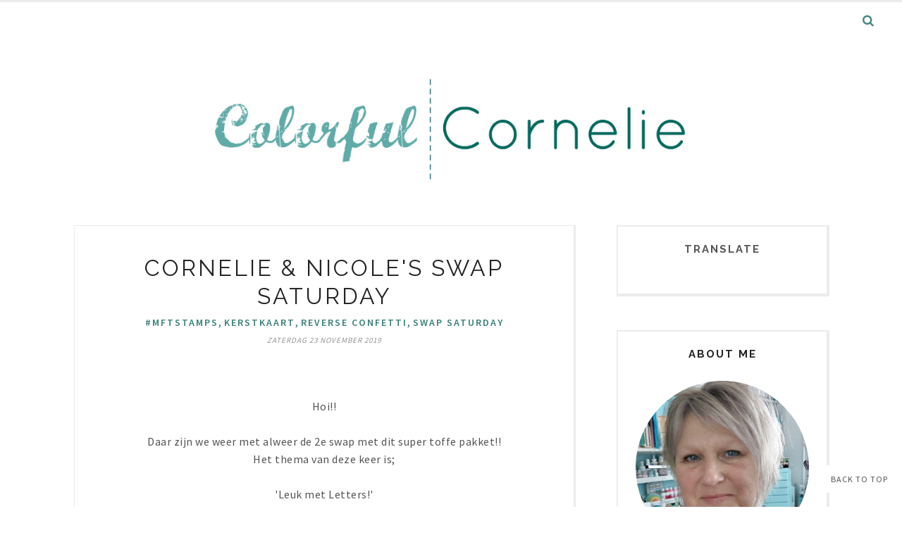

--- FILE ---
content_type: text/html; charset=UTF-8
request_url: https://cornelie-colorfullcornelie.blogspot.com/2019/11/liftchallenge-145.html
body_size: 50214
content:
<!DOCTYPE html>
<html class='v2' dir='ltr' xmlns='http://www.w3.org/1999/xhtml' xmlns:b='http://www.google.com/2005/gml/b' xmlns:data='http://www.google.com/2005/gml/data' xmlns:expr='http://www.google.com/2005/gml/expr' xmlns:og='http://ogp.me/ns#'>
<head>
<link href='https://www.blogger.com/static/v1/widgets/4128112664-css_bundle_v2.css' rel='stylesheet' type='text/css'/>
<meta CONTENT='IE=edge' HTTP-EQUIV='X-UA-Compatible'/>
<meta content='width=device-width,initial-scale=1.0,minimum-scale=1.0,maximum-scale=1.0' name='viewport'/>
<link href="//fonts.googleapis.com/css?family=Source+Sans+Pro:400,600,700%7CRaleway:400,300,500,600,700%7CJosefin+Sans:300,300italic,400,400italic,600,600italic,700,700italic%7COswald" rel="stylesheet" type="text/css">
<link HREF='//maxcdn.bootstrapcdn.com/font-awesome/4.7.0/css/font-awesome.min.css' REL='stylesheet'/>
<script src='//ajax.googleapis.com/ajax/libs/jquery/1.7.1/jquery.min.js'></script>
<!-- Open Graph -->
<meta content='Liftchallenge #145' property='og:title'/>
<meta content='http://cornelie-colorfullcornelie.blogspot.com/2019/11/liftchallenge-145.html' property='og:url'/>
<meta content='Colorful Cornelie' property='og:site_name'/>
<meta content='https://blogger.googleusercontent.com/img/b/R29vZ2xl/AVvXsEjMSxsNEcDHvw7dZq8d3Uj0f48XaCOmL1c941visIK1CvwpL32WtupDM7VTM-EeitERUZE2tDXqVoDZeKE3kE7VSabHe80KodbbOcvkSKWeBAG0Vx_beieg8sqwivXMFxl7jrC6rvEMyPF9/s400/YOU.jpg' property='og:image'/>
<meta content='1200' property='og:image:width'/>
<meta content='630' property='og:image:height'/>
<meta content='article' property='og:type'/>
<meta content='' name='og:description'/>
<meta content='app_id' property='fb:app_id'/>
<meta content='fb_admins' property='fb:admins'/>
<!-- End Open Graph -->
<!-- Twitter Card -->
<meta content='summary_large_image' name='twitter:card'/>
<meta content='@mytwitterhandle' name='twitter:site'/>
<meta content='@mytwitterhandle' name='twitter:creator'/>
<meta content='https://cornelie-colorfullcornelie.blogspot.com/' name='twitter:domain'/>
<meta content='http://cornelie-colorfullcornelie.blogspot.com/2019/11/liftchallenge-145.html' name='twitter:url'/>
<meta content='Liftchallenge #145' name='twitter:title'/>
<meta content='https://blogger.googleusercontent.com/img/b/R29vZ2xl/AVvXsEjMSxsNEcDHvw7dZq8d3Uj0f48XaCOmL1c941visIK1CvwpL32WtupDM7VTM-EeitERUZE2tDXqVoDZeKE3kE7VSabHe80KodbbOcvkSKWeBAG0Vx_beieg8sqwivXMFxl7jrC6rvEMyPF9/s400/YOU.jpg' name='twitter:image:src'/>
<meta content='http://cornelie-colorfullcornelie.blogspot.com/2019/11/liftchallenge-145.html' name='twitter:url'/>
<!-- End Twitter Card -->
<script type='text/javascript'>
/*<![CDATA[*/
//Profile photo resize script
$(document).ready(function(){$("#Profile1 a img",$(this)).each(function(){var src=$(this).attr("src").replace(/\/s[0-9]+/g,'/s250-c');$(this).attr("src",src)})});
/*]]>*/
</script>
<script type='text/javascript'>
/*<![CDATA[*/
//Comment profile photos
$(document).ready(function(){$("#comment-holder img",$(this)).each(function(){var src=$(this).attr("src").replace(/\/s[0-9]+/g,'/s60-c');$(this).attr("src",src)})});
/*]]>*/
</script>
<meta content='text/html; charset=UTF-8' http-equiv='Content-Type'/>
<meta content='blogger' name='generator'/>
<link href='https://cornelie-colorfullcornelie.blogspot.com/favicon.ico' rel='icon' type='image/x-icon'/>
<link href='http://cornelie-colorfullcornelie.blogspot.com/2019/11/liftchallenge-145.html' rel='canonical'/>
<link rel="alternate" type="application/atom+xml" title="Colorful Cornelie - Atom" href="https://cornelie-colorfullcornelie.blogspot.com/feeds/posts/default" />
<link rel="alternate" type="application/rss+xml" title="Colorful Cornelie - RSS" href="https://cornelie-colorfullcornelie.blogspot.com/feeds/posts/default?alt=rss" />
<link rel="service.post" type="application/atom+xml" title="Colorful Cornelie - Atom" href="https://www.blogger.com/feeds/4566022572048239840/posts/default" />

<link rel="alternate" type="application/atom+xml" title="Colorful Cornelie - Atom" href="https://cornelie-colorfullcornelie.blogspot.com/feeds/6511070824600591163/comments/default" />
<!--Can't find substitution for tag [blog.ieCssRetrofitLinks]-->
<link href='https://blogger.googleusercontent.com/img/b/R29vZ2xl/AVvXsEjMSxsNEcDHvw7dZq8d3Uj0f48XaCOmL1c941visIK1CvwpL32WtupDM7VTM-EeitERUZE2tDXqVoDZeKE3kE7VSabHe80KodbbOcvkSKWeBAG0Vx_beieg8sqwivXMFxl7jrC6rvEMyPF9/s400/YOU.jpg' rel='image_src'/>
<meta content='http://cornelie-colorfullcornelie.blogspot.com/2019/11/liftchallenge-145.html' property='og:url'/>
<meta content='Liftchallenge #145' property='og:title'/>
<meta content='  Hoi!!     Op ons Liftblog  zijn we weer van start gegaan met een nieuwe challenge.   De bedoeling is;     Maak zelf een achtergrond m.b.v....' property='og:description'/>
<meta content='https://blogger.googleusercontent.com/img/b/R29vZ2xl/AVvXsEjMSxsNEcDHvw7dZq8d3Uj0f48XaCOmL1c941visIK1CvwpL32WtupDM7VTM-EeitERUZE2tDXqVoDZeKE3kE7VSabHe80KodbbOcvkSKWeBAG0Vx_beieg8sqwivXMFxl7jrC6rvEMyPF9/w1200-h630-p-k-no-nu/YOU.jpg' property='og:image'/>
<title>
Liftchallenge #145 - Colorful Cornelie
</title>
<meta content='https://blogger.googleusercontent.com/img/b/R29vZ2xl/AVvXsEjMSxsNEcDHvw7dZq8d3Uj0f48XaCOmL1c941visIK1CvwpL32WtupDM7VTM-EeitERUZE2tDXqVoDZeKE3kE7VSabHe80KodbbOcvkSKWeBAG0Vx_beieg8sqwivXMFxl7jrC6rvEMyPF9/s400/YOU.jpg' property='og:image'/>
<style type='text/css'>@font-face{font-family:'Josefin Sans';font-style:normal;font-weight:400;font-display:swap;src:url(//fonts.gstatic.com/s/josefinsans/v34/Qw3PZQNVED7rKGKxtqIqX5E-AVSJrOCfjY46_DjQbMlhLybpUVzEEaq2.woff2)format('woff2');unicode-range:U+0102-0103,U+0110-0111,U+0128-0129,U+0168-0169,U+01A0-01A1,U+01AF-01B0,U+0300-0301,U+0303-0304,U+0308-0309,U+0323,U+0329,U+1EA0-1EF9,U+20AB;}@font-face{font-family:'Josefin Sans';font-style:normal;font-weight:400;font-display:swap;src:url(//fonts.gstatic.com/s/josefinsans/v34/Qw3PZQNVED7rKGKxtqIqX5E-AVSJrOCfjY46_DjQbMhhLybpUVzEEaq2.woff2)format('woff2');unicode-range:U+0100-02BA,U+02BD-02C5,U+02C7-02CC,U+02CE-02D7,U+02DD-02FF,U+0304,U+0308,U+0329,U+1D00-1DBF,U+1E00-1E9F,U+1EF2-1EFF,U+2020,U+20A0-20AB,U+20AD-20C0,U+2113,U+2C60-2C7F,U+A720-A7FF;}@font-face{font-family:'Josefin Sans';font-style:normal;font-weight:400;font-display:swap;src:url(//fonts.gstatic.com/s/josefinsans/v34/Qw3PZQNVED7rKGKxtqIqX5E-AVSJrOCfjY46_DjQbMZhLybpUVzEEQ.woff2)format('woff2');unicode-range:U+0000-00FF,U+0131,U+0152-0153,U+02BB-02BC,U+02C6,U+02DA,U+02DC,U+0304,U+0308,U+0329,U+2000-206F,U+20AC,U+2122,U+2191,U+2193,U+2212,U+2215,U+FEFF,U+FFFD;}</style>
<style id='page-skin-1' type='text/css'><!--
/*------------------------------------
Blogger Template Style
Template name : Felicity
Designer : Georgia Lou Studios
Site : http://georgialoustudios.com
Verion : Full Version
Version #: 2.3.1
Updated: March 2017
--------------------------------------*/
<Variable name="body.background" description="Body Background" type="background" color="#ffffff" default="$(color) none repeat scroll top left"/>
<Group description="Body Background" selector="">
<Variable name="body.bg" description="Body Background" type="color" default="#ffffff"/>
<Variable name="maincontent.bg" description="Main Content BG" type="color" default="#ffffff"/>
</Group>
<Group description="Header - Text Logo" selector="">
<Variable name="header.bg" description="Header Background" type="color" default="#ffffff"/>
<Variable name="logo.font" description="Logo Font" type="font" default="normal normal 120px 'Josefin Sans, sans-serif"/>
<Variable name="logo.text.color" description="Logo Color" type="color" default="#000000"/>
<Variable name="logo.linkhover.color" description="Logo Link Hover" type="color" default="#FF727C"/>
</Group>
<Group description="Header - Site Description" selector="">
<Variable name="description.font" description="Description Font" type="font" default="normal normal 16px 'Source Sans Pro', sans-serif"/>
<Variable name="decription.text.color" description="Description Text Color" type="color" default="#777777"/>
</Group>
<Group description="Simple Color Scheme" selector="">
<Variable name="accent.color" description="Accent Color 1" type="color" default="#ff91a2"/>
<Variable name="accent.color.2" description="Accent Color 2" type="color" default="#FF6860"/>
<Variable name="link.color" description="Link Color" type="color" default="#ff91a2"/>
<Variable name="link.hover.color" description="Link Hover Color" type="color" default="#939393"/>
</Group>
<Group description="Main Navigation" selector="">
<Variable name="mainnav.font" description="Navigation Font" type="font" default="normal normal 16px 'Source Sans Pro', sans-serif"/>
<Variable name="mainnav.text.color" description="Links Color" type="color" default="#222222"/>
<Variable name="mainnav.hover.color" description="Links Hover Color" type="color" default="#387f79"/>
<Variable name="mainnav.bg.color" description="Navigation Background Color" type="color" default="#ffffff"/>
</Group>
<Group description="Drop Down Menu Fonts" selector="">
<Variable name="dropdown.font" description="Navigation Font" type="font" default="normal normal 16px 'Source Sans Pro', sans-serif"/>
<Variable name="dropdown.font.color" description="Font Color" type="color" default="#222222"/>
<Variable name="dropdown.font.colorhover" description="Font Hover Color" type="color" default="#ffffff"/>
</Group>
<Group description="Drop Down Menu Colors" selector="">
<Variable name="dropdown.bg.color" description="Drop Down BG" type="color" default="#ffffff"/>
<Variable name="dropdown.bg.colorhover" description="BG Hover Color" type="color" default="#387f79"/>
<Variable name="dropdown.mainborder" description="Menu Border" type="color" default="#387f79"/>
<Variable name="dropdown.border" description="Border Between Links" type="color" default="#f2f2f2"/>
</Group>
<Group description="Mobile Main Navigation Text" selector="">
<Variable name="mobilenav.button.text" description="Button Text" type="color" default="#222222"/>
<Variable name="mobilenav.links" description="Menu Links" type="color" default="#222222"/>
<Variable name="mobilenav.links.hover" description="Menu Links Hover" type="color" default="#ffffff"/>
</Group>
<Group description="Mobile Main Navigation Colors" selector="">
<Variable name="mobilenav.bg.hover" description="Menu Links BG Hover" type="color" default="#387f79"/>
<Variable name="mobile.dropdown.bg" description="Drop Down BG" type="color" default="#ffffff"/>
<Variable name="mobile.menu.bg" description="Menu Background" type="color" default="#ffffff"/>
</Group>
<Group description="Body Text" selector="">
<Variable name="body.font" description="Body Font" type="font" default="normal normal 16px 'Source Sans Pro', sans-serif"/>
<Variable name="body.text.color" description="Body Font Color" type="color" default="#545454"/>
</Group>
<Group description="Sidebar Gadgets Titles" selector="">
<Variable name="widget.title.font" description="Sidebar Widget Title Font" type="font" default="normal bold 15px 'Raleway', sans-serif"/>
<Variable name="widget.title.color" description="Sidebar Widget Title Color" type="color" default="#222222"/>
</Group>
<Group description="Headings Text" selector="h1,h2,h3,h4,h5,h6">
<Variable name="header.font" description="Font" type="font"
default="normal normal 12px 'Raleway', sans-serif"/>
<Variable name="header.text.color" description="Header Text Color" type="color" default="#222222"/>
</Group>
<Group description="Post Titles" selector="">
<Variable name="post.title.font" description="Post Title Font" type="font" default="normal normal 32px 'Raleway', sans-serif"/>
<Variable name="post.title.color" description="Title Color" type="color" default="#222222"/>
<Variable name="post.title.hover" description="Title Hover Color" type="color" default="#387f79"/>
</Group>
<Group description="Date Below Title" selector="">
<Variable name="dateheader.font" description="Font" type="font" default="italic normal 11px 'Source Sans Pro', sans-serif"/>
<Variable name="dateheader.color" description="Body Font Color" type="color" default="#939393"/>
</Group>
<Group description="Slider Styles" selector="">
<Variable name="slider.title.font" description="Slider Title Font" type="font" default="normal normal 32px 'Raleway', sans-serif"/>
<Variable name="slider.label.font" description="Slider Label Font" type="font" default="normal normal 16px 'Source Sans Pro', sans-serif"/>
<Variable name="slider.label.color" description="Labels Color" type="color" default="#387f79"/>
</Group>
<Group description="Above Content Gadgets" selector="">
<Variable name="abovecontent.title.font" description="Title Font" type="font" default="normal normal 17px 'Raleway', sans-serif"/>
<Variable name="abovecontent.title.color" description="Title Color" type="color" default="#545454"/>
<Variable name="abovecontent.widget.font" description="Text Font" type="font" default="normal normal 16px 'Source Sans Pro', sans-serif"/>
<Variable name="abovecontent.widget.color" description="Text Color" type="color" default="#545454"/>
</Group>
<Group description="Above Posts Gadgets" selector="">
<Variable name="aboveposts.title.font" description="Title Font" type="font" default="normal normal 17px 'Raleway', sans-serif"/>
<Variable name="aboveposts.title.color" description="Title Color" type="color" default="#545454"/>
<Variable name="aboveposts.widget.font" description="Text Font" type="font" default="normal normal 16px 'Source Sans Pro', sans-serif"/>
<Variable name="aboveposts.widget.color" description="Text Color" type="color" default="#545454"/>
</Group>
<Group description="Post Footer" selector="">
<Variable name="postfooter.font" description="Font" type="font" default="normal normal 14px 'Raleway', sans-serif"/>
<Variable name="postfooter.color" description="Font Color" type="color" default="#545454"/>
<Variable name="postfooterlink.color" description="Link Color" type="color" default="#387f79"/>
</Group>
<Group description="Labels Above Post" selector="">
<Variable name="labelspost.font" description="Font" type="font" default="normal normal 14px 'Source Sans Pro', sans-serif"/>
<Variable name="labelspostlink.color" description="Link Color" type="color" default="#387f79"/>
</Group>
<Group description="Share Post Icons" selector="">
<Variable name="share.icons" description="Icons Color" type="color" default="#387f79"/>
<Variable name="share.icons.hover" description="Icons Color Hover" type="color" default="#ffffff"/>
<Variable name="share.icons.bg" description="Background Color Hover" type="color" default="#387f79"/>
</Group>
<Group description="Author Profile Below Post" selector="">
<Variable name="authorprofile.color" description="Text Color" type="color" default="#545454"/>
<Variable name="authorprofilelink.color" description="Name Color" type="color" default="#222222"/>
<Variable name="authorprofile.border" description="Top Border Color" type="color" default="#ececec"/>
</Group>
<Group description="Related Posts" selector="">
<Variable name="relpost.heading" description="Heading Font" type="font" default="normal normal 24px 'Source Sans Pro', sans-serif"/>
<Variable name="relpost.heading.color" description="Heading Color" type="color" default="#545454"/>
<Variable name="relpost.title" description="Post Title Font" type="font" default="normal normal 16px 'Source Sans Pro', sans-serif"/>
<Variable name="relpost.title.color" description="Post Title Color" type="color" default="#387f79"/>
</Group>
<Group description="Post Comments" selector="">
<Variable name="comment.heading" description="Heading Font" type="font" default="normal normal 18px 'Raleway', sans-serif"/>
<Variable name="comment.heading.color" description="Heading Color" type="color" default="#545454"/>
</Group>
<Group description="Read More Button" selector="">
<Variable name="readmore.font" description="Font" type="font" default="normal normal 16px 'Raleway', sans-serif"/>
<Variable name="readmore.color" description="Font Color" type="color" default="#387f79"/>
</Group>
<Group description="Blog Pager" selector="">
<Variable name="blogpager.font" description="Font" type="font" default="normal bold 16px 'Source Sans Pro', sans-serif"/>
<Variable name="blogpager.color" description="Text Color" type="color" default="#1a1a1a"/>
<Variable name="blogpager.hover.color" description="Hover Text Color" type="color" default="#387f79"/>
<Variable name="blogpager.border" description="Border Color" type="color" default="#ffffff"/>
</Group>
<Group description="About Me Gadget" selector="">
<Variable name="aboutme.title.font" description="Title Font" type="font" default="normal bold 15px 'Raleway', sans-serif"/>
<Variable name="aboutme.title.color" description="Title Color" type="color" default="#545454"/>
<Variable name="aboutme.desc.font" description="Description Font" type="font" default="normal normal 16px 'Source Sans Pro', sans-serif"/>
<Variable name="aboutme.desc.color" description="Description Color" type="color" default="#545454"/>
</Group>
<Group description="Labels Gadget Text" selector="">
<Variable name="label.font" description="Labels Font" type="font" default="normal normal 17px 'Source Sans Pro', sans-serif"/>
<Variable name="label.text" description="Text Color" type="color" default="#387f79"/>
<Variable name="label.text.hover" description="Text Color Hover" type="color" default="#ffffff"/>
<Variable name="listlabel.color" description="Label Text (List Style)" type="color" default="#387f79"/>
</Group>
<Group description="Labels Gadget Colors" selector="">
<Variable name="label.bg" description="Label Background" type="color" default="transparent"/>
<Variable name="label.bg.hover" description="Label Background Hover" type="color" default="#387f79"/>
</Group>
<Group description="Blog Archive Gadget" selector="">
<Variable name="barchive.text.color" description="Text Color" type="color" default="#387f79"/>
<Variable name="barchive.link.hover" description="Link Hover Color" type="color" default="#387f79"/>
<Variable name="barchive.border" description="DropDown Style Border" type="color" default="#e5e5e5"/>
<Variable name="barchive.ddtext.color" description="DropDown Style Text" type="color" default="#898989"/>
</Group>
<Group description="Follow Gadget" selector="">
<Variable name="follow.buttons" description="Follow Icons BG" type="color" default="transparent"/>
<Variable name="follow.buttons.color" description="Follow Icons Color" type="color" default="#387f79"/>
<Variable name="follow.buttons.hover" description="Follow Ico BG Hover" type="color" default="#387f79"/>
<Variable name="follow.buttons.color.hover" description="Follow Ico Color Hover" type="color" default="#ffffff"/>
</Group>
<Group description="Search Box Gadget" selector="">
<Variable name="search.bg" description="Background" type="color" default="#ffffff"/>
<Variable name="search.border" description="Search Box Border" type="color" default="#e5e5e5"/>
<Variable name="search.text" description="Search Text Color" type="color" default="#898989"/>
</Group>
<Group description="Follow by Email Gadget" selector="">
<Variable name="followbyemail.border" description="Email Box Border" type="color" default="#e5e5e5"/>
<Variable name="followbyemail.text" description="Email Text Color" type="color" default="#898989"/>
<Variable name="followbyemail.button.font" description="Button Font" type="font" default="normal normal 16px 'Source Sans Pro', sans-serif"/>
<Variable name="followbyemail.button.text" description="Button Text Color" type="color" default="#ffffff"/>
</Group>
<Group description="Popular Posts Gadget" selector="">
<Variable name="popposts.font" description="Post Title Font" type="font" default="normal normal 16px 'Source Sans Pro', sans-serif"/>
<Variable name="popposts.font.color" description="Post Title Color" type="color" default="#387f79"/>
<Variable name="popposts.snippet" description="Snippet Text Color" type="color" default="#545454"/>
</Group>
<Group description="Contact Form Gadget" selector="">
<Variable name="contactform.button.text" description="Button Text Color" type="color" default="#ffffff"/>
<Variable name="contactform.button.font" description="Button Font" type="font" default="normal normal 16px 'Source Sans Pro', sans-serif"/>
<Variable name="contactform.border" description="Input Borders" type="color" default="#e5e5e5"/>
<Variable name="contactform.font.color" description="Font Color" type="color" default="#545454"/>
<Variable name="contactform.font" description="Font" type="font" default="normal normal 16px 'Source Sans Pro', sans-serif"/>
</Group>
<Group description="Footer Background" selector="">
<Variable name="footer.bg.main" description="Background" type="color" default="#ffffff"/>
<Variable name="footer.top.border" description="Top Border" type="color" default="#ffffff"/>
</Group>
<Group description="Footer Fonts" selector="">
<Variable name="footer.title.font" description="Titles Font" type="font" default="normal bold 16px 'Raleway', sans-serif"/>
<Variable name="footer.title.color" description="Title Font Color" type="color" default="#545454"/>
<Variable name="footer.font.color" description="Main Font Color" type="color" default="#545454"/>
<Variable name="footer.links.color" description="Links Color" type="color" default="#387f79"/>
</Group>
<Group description="Labels Gadget Footer" selector="">
<Variable name="footerlabel.text" description="Labels Text Color" type="color" default="#ffffff"/>
<Variable name="footerlabel.text.hover" description="Label Text Color Hover" type="color" default="#ffffff"/>
</Group>
<Group description="Bottom Footer (Credits)" selector="">
<Variable name="fcredits.bg" description="Background" type="color" default="#ffffff"/>
<Variable name="fcredits.border" description="Top Border" type="color" default="#ffffff"/>
<Variable name="fcredits.color" description="Font Color" type="color" default="#545454"/>
<Variable name="fcredits.link.color" description="Links Color" type="color" default="#387f79"/>
</Group>
/* CSS Reset
=========================== */
article,aside,details,figcaption,figure,footer,header,hgroup,main,nav,section,summary{display:block;}audio,canvas,video{display:inline-block;}audio:not([controls]){display:none;height:0;}[hidden]{display:none;}html{-ms-text-size-adjust:100%;-webkit-text-size-adjust:100%;}body{margin:0;}a:focus{outline:thin dotted;}a:active,a:hover{outline:0;}b,strong{font-weight:bold;}dfn{font-style:italic;}hr{-moz-box-sizing:content-box;box-sizing:content-box;height:0;}figure{margin:0;}fieldset{border:1px solid #c0c0c0;margin:0 2px;padding:0.35em 0.625em 0.75em;}legend{border:0;padding:0;}button,input,select,textarea{font-family:inherit;font-size:100%;margin:0;}button,input{line-height:normal;}button,select{text-transform:none;}button,html input[type="button"],input[type="reset"],input[type="submit"]{-webkit-appearance:button;cursor:pointer;}button[disabled],html input[disabled]{cursor:default;}input[type="checkbox"],input[type="radio"]{box-sizing:border-box;padding:0;}input[type="search"]{-webkit-appearance:textfield;-moz-box-sizing:content-box;-webkit-box-sizing:content-box;box-sizing:content-box;}input[type="search"]::-webkit-search-cancel-button,input[type="search"]::-webkit-search-decoration{-webkit-appearance:none;}button::-moz-focus-inner,input::-moz-focus-inner{border:0;padding:0;}textarea{overflow:auto;vertical-align:top;}table{border-collapse:collapse;border-spacing:0;}
html{color:#000;background:#FFF}body,div,dl,dt,dd,ul,ol,li,h1,h2,h3,h4,h5,h6,pre,code,form,fieldset,legend,input,textarea,p,blockquote,th,td{margin:0;padding:0}table{border-collapse:collapse;border-spacing:0}fieldset,img{border:0}address,caption,cite,code,dfn,em,strong,th,var{font-style:normal;font-weight:normal}ol,ul{list-style:none}caption,th{text-align:left}h1,h2,h3,h4,h5,h6{font-size:100%;font-weight:normal}q:before,q:after{content:''}abbr,acronym{border:0;font-variant:normal}sup{vertical-align:text-top}sub{vertical-align:text-bottom}input,textarea,select{font-family:inherit;font-size:inherit;font-weight:inherit;*font-size:100%}legend{color:#000}#yui3-css-stamp.cssreset{display:none}
textarea:focus, input:focus{outline: none;}
img {
max-width: 100%;
height: auto;
width: auto\9; /* ie8 */
}
ins{text-decoration:underline}
del{text-decoration:line-through}
q:after,q:before{content:''}
abbr,acronym{border:0}
input, textarea
{-webkit-appearance: none;-moz-appearance: none;appearance: none;-webkit-border-radius: 0;-webkit-font-smoothing:antialiased;}
input:focus,
select:focus,
textarea:focus,
button:focus {
outline: none;
}
caption,th{text-align:center}
dl,ol,ul{list-style-position:inside;list-style:none;}
li{list-style:none;}
a{outline:none; text-decoration: none; transition: all 0.2s ease 0s; color:#387f79;}
a:hover {color: #000; text-decoration:none;}
body{background:#ffffff none repeat scroll top left; font: normal normal 16px 'Source Sans Pro', sans-serif; color: #545454; padding: 60px 0 0; line-height: 1.6; -webkit-font-smoothing: antialiased; -moz-osx-font-smoothing: grayscale;text-rendering: optimizeLegibility; letter-spacing: 0.5px;}
.clr {clear:both; float:none;}
.post-timestamp {margin:0;}
.post-footer-line>* {margin:0;}
.widget {line-height: inherit;margin:0;}
.section {margin:0;}
.post-header, .post-footer {line-height: inherit;}
.widget li, .BlogArchive #ArchiveList ul.flat li {padding:0;}
.widget ul {padding:0;line-height: inherit;}
#Attribution1 {height:0px;visibility:hidden;display:none;}
#b-navbar {height:0px;visibility:hidden;display:none;}
#navbar-iframe {height:0px;visibility:hidden;display:none !important;}
.cookie-choices-info {z-index: 999999 !important;}
/******************************
Social Media Widget icons
*******************************/
.fabe:before {content:"\f1b4"}
.fafa:before {content:"\f09a"}
.fatw:before {content:"\f099"}
.fahe:before {content:"\f004"}
.fadr:before {content:"\f17d"}
.fafl:before {content:"\f16e"}
.fago:before {content:"\f0d5"}
.fain:before {content:"\f16d"}
.fali:before {content:"\f0e1"}
.fapi:before {content:"\f231"}
.favi:before {content:"\f194"}
.fayo:before {content:"\f16a"}
.favi2:before {content:"\f1ca"}
.faso:before {content:"\f1be"}
.fabo:before {content:"\f02d"}
.fade:before {content:"\f1bd"}
.fafo:before {content:"\f180"}
.fare:before {content:"\f1a1"}
.fatu:before {content:"\f173"}
.fars:before {content:"\f09e"}
.fash:before {content:"\f07a"}
.favk:before {content:"\f189"}
.fatw2:before {content:"\f1e8"}
.fasp:before {content:"\f1bc"}
.faen:before {content:"\f0e0"}
.fashop:before {content:"\f07a"}
.facom:before {content:"\f0e5"}
.fasnap:before {content:"\f2ac"}
.faetsy:before {content:"\f2d7"}
/********************************
Main Menu
*********************************/
#LinkList60 {
display:none;
}
.menu-wrapper {
position: fixed;
top: 0;
width: 100%;
z-index: 99999;
}
.menuOpacity1 {
opacity: 1.0;
-webkit-backface-visibility: hidden;
border-bottom: 1px solid #ececec;
-webkit-box-shadow: 1px 1px 1px 1px #ececec;
-moz-box-shadow: 1px 1px 1px 1px #ececec;
box-shadow: 1px 1px 1px 1px #ececec;
}
.menuOpacity2 {
opacity: 0.9;
-webkit-box-shadow: 0 1px 3px rgba(0, 0, 0, 0.2) !important;
-moz-box-shadow:  0 1px 3px rgba(0, 0, 0, 0.2) !important;
box-shadow:  0 1px 3px rgba(0, 0, 0, 0.2) !important;
}
.menuOpacity2:hover {
opacity: 1;
transition: all 0.4s ease 0s;
}
.menu-display {
display:block !important;
}
.menu-opacity {
z-index: 9999;
position: relative;
opacity:0.9;
}
.menu-opacity:hover {
opacity: 1;
transition: all 0.4s ease 0s;
}
.main-menu {
text-align:left;
float:none;
background-color:#ffffff;
letter-spacing: 1px;
opacity:1.0; filter: alpha(opacity=100);z-index: 9999; width: 100%;
}
.main-menu > ul > li > a:hover,
.main-menu > ul > li > a:active {
color: #387f79 !important;
}
.main-menu ul li ul {
z-index:998;
}
.main-menu > ul > li {
float:none;
display:inline-block;
line-height:56px;
position:relative;
list-style:none;
}
.main-menu > ul > li:last-child {
margin-right:0;
}
.main-menu > ul > li > a {
padding:10px 20px 10px 0px;
display:inline-block;
line-height:50px;
font:normal normal 16px 'Source Sans Pro', sans-serif;
color:#222222;
text-transform: uppercase;
}
/* Dropdown Menu Styles */
.main-menu > ul > li:hover > ul {
display:block;
top:50px;
background-color:#ffffff;
}
.main-menu ul > li ul {
display:none;
position:absolute;
left:0;
top:100%;
z-index:993;
width:200px;
border: 1px solid rgba(0, 0, 0, 0.1);
border-top:3px solid #387f79;
text-transform: uppercase;
}
.main-menu li ul li a {
height:inherit;
float:inherit;
text-align:left;
display:block;
margin:0!important;
padding:0 15px;
z-index:993;
border-bottom:1px solid #f2f2f2;
font:normal normal 16px 'Source Sans Pro', sans-serif;
color:#222222;
line-height:50px;
}
.main-menu li ul li:last-child a {
border-bottom:none
}
.main-menu li a i {
margin-left:5px
}
.main-menu li ul li a:hover {
background-color:#387f79;
}
.main-menu > ul > li:hover li:hover > a {
color:#ffffff;
}
/***********************************
SlickNav Mobile Menu
************************************/
#mobile-menu {
display:none;
}
.slicknav_btn { position: relative; display: block; vertical-align: middle; padding: 15px 10px 7px; line-height: 56px; cursor: pointer; height: 56px; margin: 0px 5px !important;}
.slicknav_menu {border-bottom: 1px solid #dedede; opacity:1.0; filter: alpha(opacity=100);z-index: 9999; width: 100%;   -webkit-box-shadow: 1px 1px 2px 2px #dedede; -moz-box-shadow: 1px 1px 2px 2px #dedede; box-shadow: 1px 1px 2px 2px #dedede; line-height: 1.6;}
.slicknav_menu  .slicknav_menutxt { display: none;}
.slicknav_menu .slicknav_icon { float: left; margin: 6px 0 15px 0; }
.slicknav_menu .slicknav_no-text { margin: 0 }
.slicknav_menu .slicknav_icon-bar { display: block; width: 1.4em; height: 0.225em;}
.slicknav_btn .slicknav_icon-bar + .slicknav_icon-bar { margin-top: 0.188em }
.slicknav_nav { clear: both }
.slicknav_nav ul,
.slicknav_nav li { display: block }
.slicknav_nav .slicknav_arrow { font-size: 0.8em; margin: 0 0 0 0.4em; }
.slicknav_nav .slicknav_item { cursor: pointer; }
.slicknav_nav .slicknav_row { display: block; }
.slicknav_nav a { display: block; text-transform: uppercase !important; font-size: 15px !important; }
.slicknav_nav .slicknav_item a,
.slicknav_nav .slicknav_parent-link a { display: inline }
.slicknav_brand { float:left }
.slicknav_menu:before,
.slicknav_menu:after { content: " "; display: table; }
.slicknav_menu:after { clear: both }
/* IE6/7 support */
.slicknav_menu { *zoom: 1 }
.slicknav_menu {
font:normal normal 16px 'Source Sans Pro', sans-serif;
font-size:16px;
box-sizing:border-box;
}
.slicknav_menu .fa-angle-down {
display:none;
}
.slicknav_menu * {
box-sizing:border-box;
}
/* Button */
.slicknav_btn {
margin: 5px 5px 6px;
text-decoration:none;
width: 75px;
}
/* Button Text */
.slicknav_menu  .slicknav_menutxt {
color: #222222;
}
/* Button Lines */
.slicknav_menu .slicknav_icon-bar {
background-color: #222222;
}
.slicknav_menu {
background:#ffffff;
}
.slicknav_nav {
color:#222222;
margin:0;
padding:0;
font-size:0.875em;
background: #ffffff;
}
.slicknav_nav, .slicknav_nav ul {
list-style: none;
overflow:hidden;
}
.slicknav_nav ul {
padding:0;
margin:0;
}
.slicknav_menu ul li {
border-bottom: 1px solid #e9e9e9;
}
.slicknav_nav .slicknav_row {
padding:8px 10px;
margin:2px 5px;
}
.slicknav_nav a{
padding:8px 10px;
margin:2px 5px;
text-decoration:none;
color:#222222;
}
.slicknav_nav .slicknav_item a,
.slicknav_nav .slicknav_parent-link a {
padding:0;
margin:0;
}
.slicknav_nav .slicknav_row:hover {
background:#387f79;
color:#ffffff;
}
.slicknav_row:hover a {
color:#ffffff;
}
.slicknav_nav a:hover{
background:#387f79;
color:#ffffff;
}
.slicknav_nav .slicknav_txtnode {
margin-left:15px;
}
.slicknav_brand {
color:#222222;
font-size: 18px;
line-height:30px;
padding:7px 12px;
height:44px;
}
.slicknav_nav ul li ul {
margin-left:20px;
}
/*****************************
Top Bar Search & Social
******************************/
#top-social-search {
max-width: 50%;
position: fixed;
z-index: 99999;
opacity: 0.9;
top: 0;
right: 65px;
height: 56px;
line-height: 56px;
}
/* Top Search Styles */
#HTML106 {
z-index: 99999;
width: 300px;
opacity: 0.95;
float: right;
padding-top: 10px;
margin-right: -22px;
}
#HTML106 #searchform fieldset {
border-color: #cccccc;
}
#search-toggle {
color: #387f79;
position: fixed;
top: 0;
right: 30px;
font-family: "Fontawesome";
font-size: 17px;
text-align: center;
height: 56px;
width: 37px;
line-height: 56px;
border: 0;
z-index: 99999;
opacity: 0.95;
background: transparent;
}
#search-toggle:before {
content: "\f002";
line-height: 56px;
height: 56px;
width: 37px;
}
#search-toggle:hover {
color: #222222;
opacity: 1.0;
transition: all 0.4s ease 0s;
}
#HTML106 {
overflow-y: hidden;
max-height: 0px; /* approximate max height */
transition-property: all;
transition-duration: .5s;
transition-timing-function: cubic-bezier(0, 1, 0.5, 1);
}
#HTML106.closed {
max-height: 300px;
}
/* Top Social Styles */
#LinkList103 {
z-index: 99999;
opacity: 0.95;
}
#LinkList103 .social-media-gadget ul {overflow: hidden;line-height: 56px; text-align:right;}
#LinkList103 .social-media-gadget ul li {display: inline-block;}
#LinkList103 .social-media-gadget ul li a {margin: 1px; display: block; font-size: 19px; cursor: pointer; width: 32px; height: 32px; line-height:32px; border-radius: 50%; text-align: center; position: relative; z-index: 1; color:#387f79; opacity: 0.95;}
#LinkList103 .social-media-gadget ul li a:after {pointer-events: none; position: absolute; width: 100%; height: 100%; border-radius: 50%; content: ''; -webkit-box-sizing: content-box;  -moz-box-sizing: content-box; box-sizing: content-box; top: 0; left: 0; padding: 0; box-shadow: 0 0 0 0px #fff; -webkit-transition: -webkit-transform 0.2s, opacity 0.2s;-webkit-transform: scale(.9); -moz-transition: -moz-transform 0.2s, opacity 0.2s; -moz-transform: scale(.9); -ms-transform: scale(.9); transition: transform 0.2s, opacity 0.2s; transform: scale(.9); opacity: 80;}
#LinkList103 .social-media-gadget ul li a:hover {background: #387f79; color: #ffffff !important; opacity: 1.0; transition: all 0.4s ease 0s;}
#LinkList103 .social-media-gadget ul li a:hover:after {box-shadow: 0 0 0 1px #387f79; -webkit-transform: scale(1); -moz-transform: scale(1); -ms-transform: scale(1); transform: scale(1); opacity: 1;}
#LinkList103 .social-media-gadget a span.smg-label {display:none;}
/*****************************
Header
*******************************/
#header {
background-color:#ffffff;
}
#Header1 {padding:50px 0 30px 0;}
#header-inner {
background-position:center !important;
margin:0 auto;
}
#Header1 img {
max-height: 150px;
width: auto;
}
.Header h1 {
font: normal normal 120px 'Josefin Sans', sans-serif;
text-align: center;
color:#000000;
margin:0;
line-height:1;
padding: 0;
letter-spacing: 0px;
font-weight: 300;
}
.Header h1 a {
color:#000000;
}
#header h1 a:hover {
color:#387f79;
}
.descriptionwrapper {
margin-top:0;
}
.descriptionwrapper p {
font: normal normal 16px 'Source Sans Pro', sans-serif;
color:#777777;
text-align:center;
letter-spacing: 1px;
}
#header-inner img {
border:0 none;
background:none;
width:auto;
height:auto;
margin:0 auto;
}
.titlewrapper {
text-align: center;
}
.Header .description {
margin:0;
padding:0;
}
/*****************************
Slider
******************************/
/*--------- [slider] --------*/
figure.slider__item {position: relative;}
figcaption.slide__caption {
position: relative;
bottom: 0;
color: #222222;
box-sizing: border-box;
background: #fff;
padding: 10px 10px 0 10px;
width: 100%;
text-align:center;
border-left: 1px solid #f2f2f2;
border-right: 1px solid #f2f2f2;
-webkit-transition: transform .5s;
transition: transform .5s;
}
figcaption.slide__caption:hover {
}
img.lazyOwl {
height: 300px;
width: 100%;
opacity: 0;
}
.slider_bg {
}
.slider_bg:hover {
opacity: 0.9;
}
.image_container {
position: relative;
}
figure.slider__item a.post__link {
position: relative;
display: block;
}
.post__description {
position: relative;
z-index:100;
height: 100%;
width: 100%;
}
.post__description p a {
color: #387f79;
font: normal normal 16px 'Source Sans Pro', sans-serif;
font-size: 14px !important;
font-weight: 500 !important;
text-transform: uppercase;
letter-spacing: 1px;
opacity: 0.9;
padding-top: 5px;
}
.post__description p a:hover {
opacity: 1.0;
}
.post__description h2 a {
color: #222222;
}
.post__description h2 {
margin-bottom: 2px;
padding-top: 10px;
font: normal normal 32px 'Raleway', sans-serif;
font-size: 16px !important;
font-weight: 600 !important;
line-height: 1.5;
text-transform: uppercase;
}
.blog-post-alt-read-more {
margin-top: 12px;
padding-bottom: 20px;
line-height: 1;
}
.blog-post-alt-read-more a {
background-color: #387f79;
border-width: 0px;
border-style: solid solid solid solid;
border-radius: 30px;
color: #fff;
font-size: 12px;
font-weight: 700;
font-family: normal normal 32px 'Raleway', sans-serif;
padding-top: 8px;
padding-bottom: 8px;
padding-left: 15px;
padding-right: 15px;
}
.blog-post-alt-read-more a {
line-height: 1;
display: inline-block;
}
.blog-post-alt-read-more .dslc-icon {
color: #fff;
margin-left: 0;
overflow: hidden;
opacity: 0;
font-size: 0;
-webkit-transition: all .3s;
-moz-transition: all .3s;
transition: all .3s;
display: inline;
}
.blog-post-alt-read-more:hover .dslc-icon {
margin-left: 5px;
opacity: 1;
font-size: inherit !important;
}
.dslc-icon-arrow-right:before {
content: "\f061";
}
.slider_bg {
background-size: cover;
background-position: 50%;
background-repeat: no-repeat;
width: 100%;
height: 100%;
top: 0;
position: absolute;
}
.owl-item:hover figcaption.slide__caption {
transform: translateY(-20px);
}
/*****************************
Posts
*****************************/
#content-wrapper {
background-color:#ffffff;
}
.status-msg-wrap {
background:#ffffff;
color:#000;
width:100%;
overflow:hidden;
margin-bottom:5px;
margin-top:0;
font-size:16px;
text-transform:capitalize;
}
.status-msg-wrap a {
color:#222222;
text-decoration:none
}
.status-msg-wrap a:hover {
color:#387f79
}
.status-msg-body {
width:95% !important;
background:#fff
}
.status-msg-border {
border:none
}
.status-msg-bg {
background-color: #ffffff;
}
#content .post-outer {
margin: 0 0 45px 0;
border: 1px solid #ececec;
padding: 30px 25px 15px 25px;
box-shadow: 1px 1px 1px 1px #ececec;
}
#content .post-outer:last-child {
margin-bottom:0px;
}
.post-body {
overflow:hidden;
}
.post {
padding-bottom: 10px;
}
.pinimg {padding:10px !important;}
.post-title a, .post-title {font: normal normal 32px 'Raleway', sans-serif; color: #222222; margin: 10px 0 8px 0; padding: 0; text-decoration: none; text-align: center; text-transform: uppercase; letter-spacing: 3px; line-height: 1.25;}
.post-title a:hover {color: #939393;}
/* Post Header */
.post-header {
margin-bottom:15px;
line-height: 1.0;
text-align: center
}
.post-header .post-labels {
display: block;
color: #387f79;
}
.post-header .post-labels a {
font: normal normal 14px 'Source Sans Pro', sans-serif;
color: #387f79;
text-transform:uppercase;
font-weight: 600;
letter-spacing: 2px;
line-height: 1.25;
}
.post-header .post-labels a:hover {
text-decoration:underline;
}
.date-header {
color: #939393;
font: italic normal 11px 'Source Sans Pro', sans-serif;
margin: 10px 0 25px 0;
display: inherit;
text-align:center;
line-height: 1.25;
text-transform: uppercase;
letter-spacing: 1px;
}
/* Post Body Styles */
.post-body .tr-caption-container {
position: relative;
margin-bottom: 0;
padding: 0;
}
.post-body .tr-caption-container .tr-caption {
position: absolute;
bottom: 0;
left: 0;
padding: 10px 15px;
background: #fff;
font-size: 12px;
}
.post-body h1,
.post-body h2,
.post-body h3,
.post-body h4,
.post-body h5,
.post-body h6 {
margin: 15px 0 10px;
line-height: 1.2 !important;
text-align: left;
font: normal normal 12px 'Raleway', sans-serif;
color: #222222;
}
.post-body h1 {
font-size: 35px;
}
.post-body h2 {
font-size: 31px;
}
.post-body h3 {
font-size: 27px;
}
.post-body h4 {
font-size: 23px;
}
.post-body h5 {
font-size: 19px;
}
.post-body h6 {
font-size: 15px;
}
.post-body ul,
.post-body ol {
list-style: initial;
padding-left: 1.4em!important;
margin: 0!important;
line-height: inherit!important;
}
.post-body ul li {
list-style: disc!important;
}
.post-body ol li {
list-style: decimal!important;
}
/* Read More Link */
.jump-link {
text-align: center;
}
.jump-link a {
font: normal normal 16px 'Raleway', sans-serif;
display: inline-block;
text-transform: uppercase;
margin-bottom: 20px;
margin-top: 40px;
color:#387f79;
border: 1.25px solid #ececec;
padding: 20px 30px;
font-weight: 700;
}
.jump-link a:hover {
background: #387f79;
color: #ffffff;
border-color: #ffffff;
}
/* Post Footer */
.post-footer {
min-height: 75px;
}
.post-footer-line-1 {
display: none;
}
.post-footer-line-2 {
display: none;
}
.post-footer-line-3 {
display: block;
text-align: center
}
.post-location {
display:block;
}
.author-profile {
display: block;
margin:0;
margin-top: 5px;
padding: 35px 0;
border-top: 1px solid #ececec;
border-bottom: 1px solid #ececec;
color:#545454;
text-transform: none;
width: 100%;
}
.author-profile a {
color:#222222;
font-weight: bold;
}
.author-profile img {
float:left;
width:80px;
height:80px;
margin-right:15px;
border-radius: 50%;
}
.Aside .more_link,.Aside .post-title,.Aside .post-header,.Aside .post-labels,.Aside .post-timestamp,.Quote .more_link {
display:none;
}
.Aside .post-body,.Aside .topic {
margin:0!important
}
.audio-wrapper .audiojs {
margin-top:-40px;
position:relative
}
.twitter-status iframe {
width:100%!important;
max-width:100%!important
}
.separator a[style*="margin-left: 1em; margin-right: 1em;"] {
margin-right:0 !important;
margin-left:0 !important;
}
.tr_bq, blockquote {
color: #545454;
font-family: normal normal 16px 'Source Sans Pro', sans-serif;
border-top: 0px solid #ffffff;
border-bottom: 0px solid #ffffff;
border-left: 2px solid #cccccc;
margin-left: 30px;
padding-left: 30px;
}
.tr_bq:before, blockquote:before {
font-family: 'Fontawesome';
content: "\f10d";
color: #cccccc;
padding-right: 10px;
font-size: 20px;
}
.tr_bq:after, blockquote:after {
font-family: 'Fontawesome';
content: "\f10e";
color: #cccccc;
padding-left: 10px;
font-size: 20px;
}
.pinimg {padding:10px !important;}
/***********************************
Post Share Buttons
************************************/
.share-buttons {overflow: hidden; padding-top: 30px; padding-bottom: 30px;}
.share-buttons {position: static;min-width: none; box-shadow:none;}
.share-text {display: block; color: #222222; font: normal normal 16px 'Source Sans Pro', sans-serif;text-align: center; text-transform: uppercase; font-size: 20px; margin-bottom: 10px;}
.hs-icon {display: inline-block; font-size: 16px; cursor: pointer; margin: 1px 10px; width: 52px; height: 52px; line-height:54px; border-radius: 50%; text-align: center; position: relative; z-index: 1; color:#387f79 !important; border: 1.25px solid #ececec; z-index: 5; background: #ffffff;}
.hs-icon:before {line-height: 52px !important;}
.hs-icon:after {pointer-events: none; position: absolute; width: 100%; height: 100%; border-radius: 50%; content: ''; -webkit-box-sizing: content-box;  -moz-box-sizing: content-box; box-sizing: content-box; top: 0; left: 0; padding: 0; -webkit-transition: -webkit-transform 0.2s, opacity 0.2s;-webkit-transform: scale(.9); -moz-transition: -moz-transform 0.2s, opacity 0.2s; -moz-transform: scale(.9); -ms-transform: scale(.9); transition: transform 0.2s, opacity 0.2s; transform: scale(.9); opacity: 80;}
.hs-icon:hover:after {-webkit-transform: scale(1); -moz-transform: scale(1); -ms-transform: scale(1); transform: scale(1); opacity: 1; box-shadow: 0 0 0 1px #e1e1e1;}
.hs-icon:hover {background:#71fff4; color:#91ffee !important; text-decoration:none !important; border-color: #71fff4;}
/***********************************
Comments
************************************/
.comments {margin-top: 35px; padding-top:35px; border-top:1px solid #ececec;}
.comments h4 {font: normal normal 18px 'Raleway', sans-serif; color:#222222; margin: 0 0 35px 0;text-transform:uppercase;text-align: center;}
.comments .comments-content .comment-thread ol { overflow: hidden; margin: 0; }
.comments .comments-content .comment:first-child { padding-top: 0; }
.comments .comments-content .comment { margin-bottom: 0; padding-bottom: 0; }
.comments .avatar-image-container { max-height: 40px; width: 40px; }
.comments .avatar-image-container img { max-width: 40px; width: 40px; }
.comments .comment-block { background: #ffffff; margin-left: 52px; padding: 0; border-bottom: 1px solid #91ffee;}
.comments .comments-content .comment-header a { color: #333;}
.comments .comments-content .user { display: block; font-weight: bold; }
.comments .comments-content .datetime { margin-left: 0; }
.comments .comments-content .datetime a { font-size: 12px;}
.comments .comments-content .comment-header, .comments .comments-content .comment-content { margin: 0 20px 10px 0; }
.comments .comment-block .comment-actions { display: block; text-align: right; margin-top:20px; }
.comments .comment .comment-actions a { background: #387f79; color: #333; display: inline-block; font-size: 12px; margin-left: 1px; padding: 5px 8px; border: 1px solid #91ffee; border-bottom:0; }
.comments .comment .comment-actions a:hover { text-decoration: none; }
.comments .thread-toggle { display: none; }
.comments .comments-content .inline-thread {margin: 0 !important; padding: 0; }
.comments .continue { display: none; }
.comments .comments-content .comment-replies {margin-top:25px;margin-left: 50px;}
.comments .comments-content .icon.blog-author {display: none;}
.comment-thread ol {}
.comment-thread li:before {display:none;}
.comment-thread ol ol {}
.comment-thread li li:before {display:none;}
#backlinks-container {
height:0px;visibility:hidden;display:none;
}
/********************************
Related Posts
*********************************/
.item .related-posts-widget {
margin-top: 35px;
padding-top:35px;
border-top:1px solid #ececec;
}
.item .related-posts-widget h2 {
font:normal normal 24px 'Source Sans Pro', sans-serif;
color:#222222;
margin-bottom: 30px;
text-transform:uppercase;
text-align: left;
}
.item .related-posts-widget ul:after {
visibility: hidden;
display: block;
content: "";
clear: both;
height: 0;
}
.item .related-posts-widget ul li {
overflow:hidden;
width: 25%;
float: left;
text-align: center;
}
.item .related-posts-widget ul li:last-child {
margin:0;
}
.item .related-posts-widget img:hover {
opacity: 0.7;
}
.item .related-posts-widget ul li span {
display:block;
width:165px;
height:165px;
overflow:hidden;
margin: 0 auto;
}
.item .related-posts-widget ul li strong {
font:normal normal 16px 'Source Sans Pro', sans-serif;
color:#387f79;
display:block;
margin-top:15px;
}
.item .related-posts-widget ul li strong:hover {
text-decoration:none;
color:#939393;
}
/*******************************
Blog Pager
********************************/
.post-pagination {
padding-top: 35px;
border-top:2px solid #ffffff;
}
#blog-pager {
margin:60px 0 0 0;
text-align:center;
border-top:2px solid #ffffff;
}
#blog-pager-older-link {
padding: 10px 0 0 0;
letter-spacing: 1px;
}
#blog-pager-newer-link {
padding: 10px 0 0 0;
letter-spacing: 1px;
}
.home-link {
padding: 10px 0 0 0;
letter-spacing: 1px;
}
.blog-pager span,.home-link {
display:inline-block;
}
.blog-pager span a,.home-link {
text-transform:uppercase;
display: inline-block;
font:normal bold 16px 'Source Sans Pro', sans-serif;
color:#1a1a1a;
}
.blog-pager span a:hover,.home-link:hover {
text-decoration:none;
color:#387f79;
}
.home-link:before {
content:'\f015';
font-family:'FontAwesome';
padding-right:5px;
}
.showpageOf, .home-link {display:none;}
.showpagePoint {background: #none; color: #222222; text-decoration: none; padding: 15px; line-height:40px; font-size: 16px;}
.showpage a, .showpageNum a {background: none; padding: 15px; text-decoration: none; font-size: 16px; line-height:40px;}
.showpage a, .showpageNum a, .showpage a:hover, .showpageNum a:hover {font-weight:bold; color: #387f79;}
.showpage a:hover, .showpageNum a:hover { background: #ffffff; text-decoration: none;}
/**********************************
Above Content Widgets
**********************************/
#above-content .widget {
margin:0 0 60px 0;
clear: both;
}
#above-content .widget-content,
#content-main .widget-content {
font: normal normal 16px 'Source Sans Pro', sans-serif;
color: #545454;
line-height: 1.6;
}
#above-content .widget-content:after
#content-main .widget-content:after {
visibility: hidden;
display: block;
content: "";
clear: both;
height: 0;
}
#above-content h2,
#content-main h2 {
font: normal normal 17px 'Raleway', serif;
color: #222222;
text-transform:uppercase;
text-align: center;
line-height: 1em;
margin-bottom: 30px;
}
#above-content .popular-posts li {
width:31%;
display: inline-block;
vertical-align: top;
padding-bottom:0 !important;
padding-top:0 !important;
margin-bottom:20px !important;
margin-right:2%;
}
#above-content .popular-posts {
margin-bottom:-20px;
}
/******************************
Above Posts Content
*******************************/
#above-posts .widget {
margin:0 0 60px 0;
clear: both;
}
#above-posts .widget-content {
font: normal normal 16px 'Source Sans Pro', sans-serif;
color: #545454;
line-height: 1.6;
}
#above-posts .widget-content:after {
visibility: hidden;
display: block;
content: "";
clear: both;
height: 0;
}
#above-posts h2 {
font: normal normal 17px 'Raleway', sans-serif;
color: #222222;
text-align: center;
line-height: 1em;
margin-bottom: 30px;
text-transform:uppercase;
}
/*******************************
Under Posts Content
********************************/
#under-posts .widget {
margin:60px 0 0 0;
clear: both;
}
#under-posts .widget-content {
font: normal normal 16px 'Source Sans Pro', sans-serif;
color: #545454;
line-height: 1.6;
}
#under-posts .widget-content:after {
visibility: hidden;
display: block;
content: "";
clear: both;
height: 0;
}
#under-posts h2 {
font: normal normal 17px 'Raleway', sans-serif;
color: #222222;
text-transform:uppercase;
text-align: center;
line-height: 1em;
margin-bottom: 30px;
}
/***************************
Sidebar
*****************************/
#sidebar-wrapper .widget {
clear: both;
margin-bottom: 50px;
border: 2px solid #ececec;
padding: 25px;
box-shadow: 1px 1px 1px 1px #ececec;
}
#sidebar-wrapper .widget:last-child {
margin:0!important;
}
#sidebar-wrapper .widget-content {
}
#sidebar-wrapper .widget-content:after {
visibility: hidden;
display: block;
content: "";
clear: both;
height: 0;
}
#sidebar-wrapper h2 {
position:relative;
font: normal bold 15px 'Raleway', sans-serif;
color: #545454;
text-transform:uppercase;
text-align: center;
display:block;
line-height: 1em;
margin-bottom: 30px;
letter-spacing: 2px;
}
/****************************
Popular Posts Widget
*****************************/
.popular-posts li {
width:100%;
overflow:hidden;
margin-bottom:15px!important;
padding:0 0 15px!important;
}
.popular-posts li:last-child {
border:none!important;
padding:0!important;
margin:0!important;
}
.PopularPosts .item-thumbnail {
float:left;
margin:0px;
margin-right:10px;
margin-bottom:5px;
}
.PopularPosts img {
padding-right:0;
margin-right:0.4em;
}
.popular-posts .item-thumbnail img:hover {
opacity:.8;
}
.PopularPosts .item-title a {
font:normal normal 16px 'Source Sans Pro', sans-serif;
color:#387f79;
text-transform: uppercase;
}
.PopularPosts .item-title a:hover {
color:#939393;
text-decoration:none!important;
}
.PopularPosts .item-snippet {
margin-top:5px;
color:#545454;
font-size: 14px;
}
/*****************************
Featured Post Widget
******************************/
.FeaturedPost .post-summary {
padding-top: 0;
}
.FeaturedPost h3 {
}
.FeaturedPost h3 a {
font: normal normal 32px 'Raleway', sans-serif;
color: #222222;
font-size: 16px;
text-transform: uppercase;
padding-bottom: 15px;
font-weight: 600;
}
.FeaturedPost h3 a:hover {
color: #939393;
}
.FeaturedPost p {
font-size: 80%;
padding-bottom: 10px;
}
/*****************************
Archives Widget
******************************/
#ArchiveList select {
width:100%;
padding:10px;
border: 1px solid #e5e5e5;
color: #898989;
background:#fff;
}
.list-label-widget-content li {
margin-bottom:10px!important;
padding:0 0 10px!important;
}
.BlogArchive ul.flat li {
margin-bottom:5px!important;
padding:0 0 5px!important;
}
.list-label-widget-content li {
text-align:center;
border-bottom:1px solid #eeeeee;
}
.list-label-widget-content li:last-child,.BlogArchive ul.flat li:last-child {
margin:0!important;
padding:0!important;
border:none!important;
}
.list-label-widget-content li a,.list-label-widget-content li span {
font:normal normal 17px 'Source Sans Pro', sans-serif;
color:#ff91a2;
text-transform: uppercase;
letter-spacing: 0.1em;
}
.list-label-widget-content li a:hover {
color:#387f79;
}
.BlogArchive a,.BlogArchive ul.flat .archivedate,.BlogArchive .post-count{
color:#387f79;
}
#ArchiveList a:hover {
color:#939393;
}
.BlogArchive #ArchiveList ul.posts li {
padding-left:1.5em;
}
.BlogArchive #ArchiveList ul li {
text-indent: 0px;
padding-left: 0px;
}
/*********************************
Labels Widget
***********************************/
.list-label-widget-content li span {
padding-left:5px;
}
.list-label-widget-content li span:first-child {
float:none;
}
.cloud-label-widget-content {
overflow:hidden;
}
.cloud-label-widget-content span {
opacity:1;
display:block;
float:left;
margin: 0 5px 5px 0;
}
.cloud-label-widget-content span span {
margin:0;
}
.cloud-label-widget-content a,.cloud-label-widget-content span span  {
font:normal normal 17px 'Source Sans Pro', sans-serif;
font-size: 90%;
color:#ff91a2;
float:left;
padding:10px 8px;
text-transform: uppercase;
background-color:transparent;
letter-spacing: 0.1em;
}
.cloud-label-widget-content a:hover {
color:#ffffff;
background-color:#ff91a2;
}
.label-size {
line-height: inherit;
}
.label-size-1, .label-size-2, .label-size-3, .label-size-4, .label-size-5 {font-size:100% !important;}
/*******************************
Contact Form
*********************************/
.contact-form-widget {
max-width:100%;
font:normal normal 16px 'Source Sans Pro', sans-serif;
color:#387f79;
}
.contact-form-widget input {
margin-bottom:10px;
color:#387f79;
}
.contact-form-widget textarea {
color:#387f79;
}
.contact-form-widget input,.contact-form-widget textarea {
max-width:100%!important;
width:100%;
}
.contact-form-widget input:hover, .contact-form-widget textarea:hover,
.contact-form-widget input:focus, .contact-form-widget textarea:focus {
border:2px solid #e5e5e5;
outline: none;
}
.contact-form-email, .contact-form-name {
border-top:0;
border:0;
border:1px solid #e5e5e5;
height:34px;
text-indent: 5px;
}
.contact-form-email-message{
border:0;
border:1px solid #e5e5e5;
text-indent: 5px;
}
.contact-form-button-submit {
font: normal normal 16px 'Source Sans Pro', sans-serif;
cursor:pointer;
background:#387f79;
color:#ffffff !important;
border:1px solid #387f79;
height: 35px;
line-height: 30px;
width: 100% !important;
display: block;
margin: 15px auto 0 auto;
text-transform: uppercase;
}
.contact-form-name, .contact-form-email, .contact-form-email-message {
max-width:100%;
}
.contact-form-button-submit:hover {
background:#387f79 !important;
color:#fff !important;
border:3px solid #387f79 !important;
}
/******************************
Search Form
********************************/
#searchform fieldset {background: #ffffff; border: 1px solid #e5e5e5; padding: 0px 10px 0px 10px; height:35px; line-height:35px;}
#s {border: 0 none; width: 100%;color: #898989;background: #ffffff;}
#searchform fieldset input:-webkit-autofill {-webkit-box-shadow: 0 0 0px 1000px #ffffff inset;}
/*******************************
Follow by Email
********************************/
.follow-by-email-inner td {display: block;width: 100%;}
.FollowByEmail .follow-by-email-inner .follow-by-email-address {font: normal normal 16px 'Source Sans Pro', sans-serif;background: #ffffff; border: 1px solid #387f79; height:35px; line-height:35px;text-indent: 10px; color:#898989;}
.FollowByEmail .follow-by-email-inner .follow-by-email-submit {font: normal normal 16px 'Source Sans Pro', sans-serif; border-radius: 0px; -moz-border-radius: 0px; height:35px; width: 100%; line-height:31px; border:1px solid #387f79; background:#387f79; color:#ffffff;text-transform: uppercase; margin-left:0; margin: 10px auto 0 auto;display: block;}
.FollowByEmail .follow-by-email-inner .follow-by-email-submit:hover {background:#387f79; color:#fff; border:1px solid #387f79;}
.FollowByEmail .follow-by-email-inner input:-webkit-autofill {-webkit-box-shadow: 0 0 0px 1000px #fff inset;}
.FollowByEmail ::-webkit-input-placeholder {color:#898989;}
.FollowByEmail ::-moz-placeholder {color:#898989;}
.FollowByEmail :-ms-input-placeholder {color:#898989;}
.FollowByEmail input:-moz-placeholder {color:#898989;}
/*************************************
Social Media Icons
**************************************/
.social-media-gadget ul {overflow: hidden;line-height: 50px; text-align:center;}
.social-media-gadget ul li {display: inline-block;}
.social-media-gadget ul li a {margin: 2px; display: block; font-size: 24px; cursor: pointer; width: 40px; height: 40px; line-height:40px; border-radius: 50%; text-align: center; z-index: 1; color: #387f79; position: relative; border: 1px solid transparent;}
.social-media-gadget ul li a:after {pointer-events: none; position: absolute; width: 100%; height: 100%; border-radius: 50%; content: ''; -webkit-box-sizing: content-box;  -moz-box-sizing: content-box; box-sizing: content-box; top: 0; left: 0; padding: 0; box-shadow: 0 0 0 0 transparent; -webkit-transition: -webkit-transform 0.2s, opacity 0.2s;-webkit-transform: scale(.9); -moz-transition: -moz-transform 0.2s, opacity 0.2s; -moz-transform: scale(.9); -ms-transform: scale(.9); transition: transform 0.2s, opacity 0.2s; transform: scale(.9); opacity: 80;}
.social-media-gadget ul li a:hover {background: #387f79; color: #ffffff !important;}
.social-media-gadget ul li a:hover:after {box-shadow: 0 0 0 1px #387f79; -webkit-transform: scale(1); -moz-transform: scale(1); -ms-transform: scale(1); transform: scale(1); opacity: 1;}
.social-media-gadget a span.smg-label {display:none;}
/*************************************
About Me Profile Widget
**************************************/
.author-thumb {position: relative;max-width: 250px;margin: 0 auto;}
#sidebar-wrapper .Profile h2 {font:normal bold 15px 'Raleway', sans-serif;color:#222222;line-height: 1em;}
.Profile img {padding:0 !important; margin-left: auto;
margin-right: auto; margin-bottom:20px; display: block;}
img.profile-img {width:100%; max-width: 250px; height:100%; max-height: 250px; padding:0 !important; border-radius: 50%;}
.profile-img {float:none;}
.profile-data,
.feed-links,
.profile-link {display: none !important;}
.profile-textblock {margin:0 !important;font:normal normal 16px 'Source Sans Pro', sans-serif;color:#545454;line-height: 1.6;}
/**************************************
Scroll to Top
***************************************/
.backtotop {
position: fixed;
bottom: 20px; /* increase value to move position up */
right: 10px; /* increase value to move position left */
color: #545454; /* color of text */
background-color: #ffffff; /* background color of button */
font-size: 12px; /* changes size of text */
padding: 10px; /* add space around the text */
text-transform: uppercase; /* change text to all caps */
letter-spacing: 1.0px; /* space between letters */
z-index: 99999;
}
.backtotop:hover {
background-color: #387f79; /* color of background on hover over */
color: #ffffff; /* color of text on hover over */
text-decoration: none; /* no underline */
}
/****************************
Pin It Button Styles
*****************************/
.pinit {
position:relative;
display:inline-block;
}
/* pin it overlay style */
.pinit .pinit-overlay {
position:absolute;
top:0;
left:0;
width:100%;
height:100%;
z-index:200;
display:none;
background:transparent;
text-align:left;
}
/* button style, and center it */
.pinit .pinit-overlay a {
position:relative;
top:50%;
left:2%;
margin:-10px 0 0 -21px;
display:block;
width:43px;
height:20px;
background:transparent url('https://blogger.googleusercontent.com/img/b/R29vZ2xl/AVvXsEiHkQz0eFofqOjFHtKGU6lLd_2oOPYx_C5a7nwfZ8Ox4sx4SEXysHGfAZfzwfjzmapt33rdwOE7hlt9pa5Tkt8vA7kGrRwFcXHCZQNMAG-zlNOFkdbE8g-uilva0ejqrKMUFcOiN28k9WQ/s90/pinit_zps7d2a197e.png%257Eoriginal.png') no-repeat 0 0;
text-indent:-9999em;
}
.pinit .pinit-overlay a:hover {
background-positon: 0 -21px;
}
.pinit .pinit-overlay a:active {
background-position: 0 -42px;
}
/****************************
Recent Posts for Footer
******************************/
img.recent-post-thumb {padding:2px;width:72px;height:72px;float:left;margin: 0 6px 0 0; background: #fff;}
img.recent-post-thumb:hover {opacity: 0.7;}
.recent-posts-container {font-family: 'Lato', sans-serif;  float: left;width: 100%;min-height: 70px;margin: 5px 0px 5px 0px;padding: 0;font-size:14px;}
ul.recent-posts-container li {padding:5px 0px;min-height:65px; list-style-type: none; margin-bottom: 5px;}
ul.recent-posts-container {counter-reset: countposts;list-style-type: none;}
ul.recent-posts-container li:before {display: none;}
.recent-posts-container a { text-decoration:none; }
.recent-post-title a {font: normal normal 16px 'Source Sans Pro', sans-serif; text-transform: uppercase; color: #387f79;}
.recent-posts-details {margin: 5px 0px 0px 82px; }
.recent-posts-details a{ color: #545454;}
.recent-post-title a:hover,
.recent-posts-details a:hover {color: #939393;}
/****************************
Footer
*****************************/
#main-footer {
clear:both;
overflow:hidden;
background-color:#ffffff;
border-top:1px solid #ffffff;
}
#footer {
padding-bottom:50px;
padding-top: 50px;
}
#footer .widget {
color:#545454;
}
#footer .widget a {
color:#91ffee;
}
#footer .widget h2 {
font: normal bold 16px 'Raleway', serif;
color: #222222;
text-align: center;
line-height: 1em;
margin-bottom: 30px;
text-transform:uppercase;
}
#footer-fullcolumn .popular-posts li {
width:31%;
display: inline-block;
vertical-align: top;
padding-bottom:0 !important;
padding-top:0 !important;
margin-bottom:20px !important;
margin-right:2%;
}
#footer-fullcolumn .popular-posts li {
margin-bottom:-20px;
}
#footer .cloud-label-widget-content a, #footer .cloud-label-widget-content span span {
color:#ffffff !important;
}
#footer .cloud-label-widget-content a:hover {
color:#ffffff !important;
}
/* Footer Social Icons */
#footer #LinkList102 {
background: #387f79;
color: #ffffff;
margin-top: -10px;
opacity: 0.9;
}
#footer .social-media-gadget ul {overflow: hidden;line-height: 30px; text-align:center; padding: 20px 0;}
#footer.social-media-gadget ul li {display: inline-block; width: 100px;}
#footer.social-media-gadget ul li:hover {opacity: 0.85;}
#footer .social-media-gadget ul li a {display: inline-block; margin: 2px 10px; font-size: 16px; cursor: pointer; border-radius: 50%; text-align: center; z-index: 1; color: #387f79; background: #ffffff; height: 30px; width: 30px; line-height: 32px;}
#footer .social-media-gadget ul li a:hover {color: #387f79 !important; -webkit-transform: scale(1.1); -moz-transform: scale(1.1); -ms-transform: scale(1.1); transform: scale(1.1);}
#footer .social-media-gadget a span.smg-label {display: none;}
#footer .social-media-gadget ul li a:hover:after {box-shadow: 0 0 0 0px #387f79; -webkit-transform: scale(1); -moz-transform: scale(1); -ms-transform: scale(1); transform: scale(1); opacity: 1;}
.footer-credits {
background:#ffffff;
color:#545454;
font-size:13px;
border-top:1px solid #ffffff;
text-align:left
}
.footer-credits a {
color:#387f79;
}
.footer-credits a:hover {
color:#387f79;
}
.f-credits {
padding:15px 0 15px 0;
}

--></style>
<style id='template-skin-1' type='text/css'><!--
/**************************
Layout
***************************/
#content-wrapper {
width: 1070px;
margin:0 auto 10px auto;
padding:30px;
}
#content {
padding-right: 300px;
margin: 0 auto;
}
.content-main {
width: 100%;
float: left;
}
.content-blog {
padding-right: 60px;
}
#sidebar-wrapper{
width: 300px;
float: right;
}
#footer {
width: 100%;
}
.header,
.f-credits {
width: 1070px;
margin:0 auto;
}
.main-menu #nav {
padding: 0 40px;
width: 100%;
margin:0 auto;
}
.post-body a {
max-width: calc( 1070px - 300px );
}
body#layout .section h4 {
display:none;
margin:0;
}
body#layout div.section {
border:0;
margin:0px 0px 10px 0px;
padding:0px;
background-color: inherit;
}
body#layout {
padding:0 !important;
width: 100% !important;
max-width: 100% !important;
}
body#layout div.widget {
margin:0 !important;
margin: 0 10px 5px 10px !important;
}
#layout #LinkList60 {
display:block;
}
#layout #content-wrapper {
margin:0;
padding:0;
max-width:100%;
}
#layout #footer, #layout .header, #layout .main-menu #nav, #layout .f-credits {
max-width:100%;
}
#layout .content-blog {
padding-right:0;
}
#layout .hide-menu {
display:block;
}
#layout,#layout .container {
width:1070px;
}
#layout #mmenu {
padding-top:20px;
background:#00a0b0;
overflow:hidden;
}
#layout #mmenu:before {
content:'Menu';
text-transform:uppercase;
font-weight:800;
font-size:20px;
font-family:arial;
color:#FFF;
margin-bottom: 10px;
display: block;
}
#layout #mmenu .widget-content {
background:#00b7c9;
border:1px solid #00727d;
color:#FFF;
}
#layout #mmenu .draggable-widget .widget-wrap2 {
background-color:#00b7c9;
}
#layout #top-social-search {
position: static !important;
display: block !important;
margin-top: 0px;
padding-top: 20px;
margin-bottom:50px;
background:#003366;
overflow:hidden;
height: 230px;
width: 100% !important;
min-width: 100% !important;
max-width: 100% !important;
}
#layout #top-social-search:before {
content:'Top Social and Search';
text-transform:uppercase;
font-weight:800;
font-size:20px;
font-family:arial;
color:#FFF;
margin-bottom: 10px;
display: block;
}
#layout #top-social-search .widget {
width: 98%;
padding: 0;
margin: 0;
top: 0;
left: 0;
}
#layout #top-social-search .widget-content {
background:#003399;
border:1px solid #000033;
color:#FFF;
}
#layout #top-social-search .draggable-widget .widget-wrap2 {
background-color:#003399;
}
#layout #header {
padding-top:120px;
margin-bottom:30px;
background:#336666;
overflow:hidden;
}
#layout #header {
padding:0;
position: static;
margin-top: 470px;
}
#layout #header:before {
content:'Header - Logo';
text-transform:uppercase;
font-weight:800;
font-size:20px;
font-family:arial;
color:#FFF;
margin-bottom: 10px;
display: block;
}
#layout #header .widget-content {
background:#339999;
border:1px solid #00727d;
color:#FFF;
}
#layout #header .draggable-widget .widget-wrap2 {
background-color:#339999;
}
#layout #slider {
position: static;
background: #339966;
padding-top:20px;
margin-bottom:30px;
margin-top: 30px;
}
#layout #slider:before {
content:'Slider';
text-transform:uppercase;
font-weight:800;
font-size:20px;
font-family:arial;
color:#FFF;
margin-bottom: 10px;
display: block;
}
#layout #slider .widget-content {
background:#33cc66;
border:1px solid #453128;
color:#FFF;
}
#layout #slider .draggable-widget .widget-wrap2 {
background-color:#33cc66;
}
#layout #above-content {
padding-top:20px;
margin-bottom:30px;
background:#6a4a3c;
overflow:hidden;
}
#layout #above-content:before {
content:'Above Content';
text-transform:uppercase;
font-weight:800;
font-size:20px;
font-family:arial;
color:#FFF;
margin-bottom: 10px;
display: block;
}
#layout #above-content .widget-content {
background:#845c4b;
border:1px solid #453128;
color:#FFF;
}
#layout #above-content .draggable-widget .widget-wrap2 {
background-color:#845c4b;
}
#layout #content-wrapper {
overflow:hidden;
}
#layout #content {
width:65%;
float:left;
padding-top:20px;
margin-bottom:30px;
background:#cc333f;
overflow:hidden;
padding-right:0;
}
#layout #content:before {
content:'Content';
text-transform:uppercase;
font-weight:800;
font-size:20px;
font-family:arial;
color:#FFF;
margin-bottom: 10px;
display: block;
}
#layout #content .widget-content {
background:#d95e67;
border:1px solid #932830;
color:#FFF;
}
#layout #content .draggable-widget .widget-wrap2 {
background-color:#d95e67;
}
#layout #sidebar-wrapper {
width:35%;
float:right;
padding-top:20px;
margin-bottom:30px;
background:#eb6841;
overflow:hidden;
}
#layout #sidebar-wrapper:before {
content:'Sidebar';
text-transform:uppercase;
font-weight:800;
font-size:20px;
font-family:arial;
color:#FFF;
margin-bottom: 10px;
display: block;
}
#layout #sidebar-wrapper .widget-content {
background:#fb8a68;
border:1px solid #9b462c;
color:#FFF;
}
#layout #sidebar-wrapper .draggable-widget .widget-wrap2 {
background-color:#fb8a68;
}
#layout #main-footer {
padding-top:20px;
margin-bottom:30px;
background:#edc951;
overflow:hidden;
}
#layout #main-footer .widget-content {
background:#d9c06b;
border:1px solid #86712d;
color:#FFF;
}
#layout #main-footer .draggable-widget .widget-wrap2 {
background-color:#d9c06b;
}
#layout #main-footer:before {
content:'Footer';
text-transform:uppercase;
font-weight:800;
font-size:20px;
font-family:arial;
color:#FFF;
margin-bottom: 10px;
display: block;
}
#layout .footer-column {
width:33%;
float:left;
}
#layout #header-wrapper .widget-content a,
#layout #main-footer .widget-content a,
#layout #slider .widget-content a
#layout #sidebar-wrapper .widget-content a,
#layout #content .widget-content a,
#layout #above-content .widget-content a {
color:#FFF!important;
border:1px solid;
padding:5px 10px;
}
body#layout .editlink {
color:#FFF!important;
border:1px solid;
padding:5px 10px;
}
#layout .footer-credits {
display:none;
}
#layout #footer {
padding-bottom:0;
}
--></style>
<!-- Media Queries -->
<style>

@media only screen and ( max-width: 1130px ){
#content-wrapper,
.header,
.main-menu #nav,
.f-credits {
padding-right:0;
padding-left:0;
padding-right:20px;
padding-left:20px;
max-width:calc(100% - 40px);
}
.post-footer-line-2,
.post-footer-line-3 {
	display: block;
	width: 100%;
	float: none;
}
}

@media only screen and (max-width: 800px){
#content {
padding-right:0;
}
.content-main {
float:none;
}
.content-blog {
padding-right:0;
}
#sidebar-wrapper {
float:none;
width:100%;
margin-top:60px;
}
}

@media only screen and (max-width: 768px){
#mobile-menu {
display:block;
min-height: 56px;
z-index: 9999;
position: fixed;
top: 0px;
width: 100%;
opacity: 0.95;
}

#mobile-menu:hover {
	opacity: 1.0;
}
#LinkList60, .sticky-wrapper{
height:0px;visibility:hidden;display:none;
}

#mmenu-sticky-wrapper {
display:none;
}

#top-social-search {
	left: 20%;
	right: 50px;
	max-width: 100%;
}

#search-toggle {
	right: 10px;
}

#Header1 {padding-top: 60px;}
}

@media only screen and (max-width: 600px){
#top_social {
	height: 56px !important;
	overflow: hidden !important;
}
.item .related-posts-widget ul li {
float:none;
width:100%;
margin-bottom: 40px;
}
.item .related-posts-widget h2 {
	text-align: center;
}
.item .related-posts-widget ul li:last-child {
margin-bottom: 0px;
}
.item .related-posts-widget strong {
margin-top:10px;
}
.footer-column {
float:none;
width:100%;
}
#footer-col1 .widget {
padding-right:0px;
}
#footer-col2 .widget {
padding-right:0px;
padding-left:0px;
}
#footer-col3 .widget {
padding-left:0px;
}
}

@media only screen and (max-width: 480px){
#LinkList103 .social-media-gadget ul li a {
font-size: 17px; 
width: 30px; 
height: 30px; 
line-height:30px;
}
#search-toggle {
	font-size: 15px;
}
#HTML106 {
	margin-right: -42px !important;
}

#Header1 {
padding-top:40px;
padding-bottom: 20px;
}
#content-wrapper {
margin-top:0;
}
#content-wrapper,
#footer,
.header,
.main-menu #nav,
.f-credits {
padding-right:0;
padding-left:0;
padding-right:10px;
padding-left:10px;
width:calc(100% - 20px);
max-width:calc(100% - 20px);
}
#HTML106 {
right: 0;
padding-right: 5px !important;
}

#search-toggle {
	right:10px;
}

#top-social-search, #HTML106 {
	padding-right: 0px;
}
.owl-buttons,
.owl-prev,
.owl-next {
	display: none;
}
#content .post-outer {
	padding: 20px 15px 15px;
}
.post body img,
.post-body a img {
float:none !important;
display:block;
width:100%;
max-width:100%;
}
.post-title h3 a {
	font-size: 90% !important;
}
.share-buttons {
position: inherit;
bottom:0px;
margin-top: 20px;
padding-top: 20px;
}

.hs-icon {
width: 40px; 
height: 40px; 
line-height:40px !important;
margin: 1px 4px;}

a.hs-icon:before {
	line-height: 40px !important;
}
.post-body blockquote {
margin-left:0;
border-left-width:1px;
padding-left: 5px;
}

}
</style>
<style type='text/css'>
.post {padding-bottom: 0px;border-bottom: none;}
#blog-pager {margin-top:0;}
</style>
<script type='text/javascript'>
/*<![CDATA[*/
(function( $ ){
$.fn.fitText = function( kompressor, options ) {
// Setup options
var compressor = kompressor || 1,
settings = $.extend({
'minFontSize' : Number.NEGATIVE_INFINITY,
'maxFontSize' : Number.POSITIVE_INFINITY
}, options);
return this.each(function(){
// Store the object
var $this = $(this);
// Resizer() resizes items based on the object width divided by the compressor * 10
var resizer = function () {
$this.css('font-size', Math.max(Math.min($this.width() / (compressor*10), parseFloat(settings.maxFontSize)), parseFloat(settings.minFontSize)));
};
// Call once to set.
resizer();
// Call on resize. Opera debounces their resize by default.
$(window).on('resize.fittext orientationchange.fittext', resizer);
});
};
})( jQuery );
/*]]>*/
</script>
<script TYPE='text/javascript'>
/*<![CDATA[*/
$(document).ready(function() {
    // run test on initial page load
    checkSize();

    // run test on resize of the window
    $(window).resize(checkSize);
});

//Function to the css rule
function checkSize(){
    if ($(".content-main").css("float") == "none" ){
        $("#header h1").fitText(0.5, { minFontSize: '44px', maxFontSize: '80px'});
    }
}	
/*]]>*/
</script>
<script type='text/javascript'>
posts_no_thumb_sum = 100;
posts_thumb_sum = 100;
</script>
<script type='text/javascript'>
//<![CDATA[
function removeHtmlTag(strx,chop){
if(strx.indexOf("<")!=-1)
{
var s = strx.split("<");
for(var i=0;i<s.length;i++){
if(s[i].indexOf(">")!=-1){
s[i] = s[i].substring(s[i].indexOf(">")+1,s[i].length);
}
}
strx = s.join("");
}
chop = (chop < strx.length-1) ? chop : strx.length-2;
while(strx.charAt(chop-1)!=' ' && strx.indexOf(' ',chop)!=-1) chop++;
strx = strx.substring(0,chop-1);
return strx+'...';
}
function createSummaryAndThumb(pID, pURL, pTITLE){
var div = document.getElementById(pID);
var imgtag = "";
var img = div.getElementsByTagName("img");
var summ = posts_no_thumb_sum;
if(img.length>=1) {
imgtag = '<span class="posts-thumb" style="float:left; margin-right: 10px;"><a href="'+ pURL +'"><img src="'+img[0].src+'" /></a></span>';
summ = posts_thumb_sum;
}

else {
imgtag = '<span class="posts-thumb" style="float:left; margin-right: 10px;"><a href="'+ pURL +'" title="'+ pTITLE+'"><img src="https://blogger.googleusercontent.com/img/b/R29vZ2xl/AVvXsEhX1LPaZN9q8weZDBFC0hNNz6e7Bd-j0xnnimnxxnd1nl7e2ez3ShFUcaYwl2vCdgsTet9jQ3h6xW5U7Pjg8tUN7FADQqyc8vwy3G6OaYM5Aii4Kkg1dtCOpGXy2OkV9o7g-Eg6EB40ZO0f/s1600/sorry-image-not-available.png" style="margin-top: -30px;" /></a></span>';
summ = posts_thumb_sum;
}

var summary = imgtag + '<a href="'+ pURL +'"><div class="post-summary-text">' + removeHtmlTag(div.innerHTML,summ) + '</div></a>';
div.innerHTML = summary;
}
//]]>
</script>
<script>
//<![CDATA[
$(document).ready(function() {
    var newerLink = $('a.blog-pager-newer-link').attr('href');
    $('a.blog-pager-newer-link').load(newerLink + ' .post-title:first', function() {
        var newerLinkTitle = $('a.blog-pager-newer-link').text();
        $('a.blog-pager-newer-link').html('<h4><b>← Previous Story</b></h4><h3>' + newerLinkTitle + '<h3>')
    });
    var olderLink = $('a.blog-pager-older-link').attr('href');
    $('a.blog-pager-older-link').load(olderLink + ' .post-title:first', function() {
        var olderLinkTitle = $('a.blog-pager-older-link').text();
        $('a.blog-pager-older-link').html('<h4><b>Next Story →</b></h4><h3>' + olderLinkTitle + '</h3>')
    })
});


  //]]></script>
<!-- Masonry Styles for index pages -->
<!-- Archive Page -->
<!-- Label pages -->
<!-- Search Query pages -->
<style id='owl-carousel' type='text/css'>
/* 
 *  Core Owl Carousel CSS File
 *  v1.3.3
 */

/* clearfix */
.owl-carousel .owl-wrapper:after{content:":."display:block;clear:both;visibility:hidden;line-height:0;height:0}.owl-carousel{display:none;position:relative;width:100%;-ms-touch-action:pan-y}.owl-carousel .owl-wrapper{display:none;position:relative}.owl-carousel .owl-wrapper-outer{overflow:hidden;position:relative;width:100%}.owl-carousel .owl-wrapper-outer.autoHeight{-webkit-transition:height 500ms ease-in-out;-moz-transition:height 500ms ease-in-out;-ms-transition:height 500ms ease-in-out;-o-transition:height 500ms ease-in-out;transition:height 500ms ease-in-out}.owl-carousel .owl-item{float:left}.owl-controls .owl-buttons div,.owl-controls .owl-page{cursor:pointer}.owl-controls{-webkit-user-select:none;-khtml-user-select:none;-moz-user-select:none;-ms-user-select:none;user-select:none;-webkit-tap-highlight-color:transparent}.grabbing{cursor:url(../images/grabbing.png) 8 8,move}.owl-carousel .owl-item,.owl-carousel .owl-wrapper{-webkit-backface-visibility:hidden;-moz-backface-visibility:hidden;-ms-backface-visibility:hidden;-webkit-transform:translate3d(0,0,0);-moz-transform:translate3d(0,0,0);-ms-transform:translate3d(0,0,0)}.owl-theme .owl-controls{margin-top:0px;text-align:center;position:absolute;bottom:0px;right:10px;}

.owl-theme .owl-controls .owl-buttons div {
  color: #ffffff;
  border: 1px solid #ffffff;
  display: inline-block;
  zoom: 1;
  margin: 5px;
  padding: 5px 10px;
  font-size: 28px;
  filter: Alpha(Opacity=30);
  opacity: .4;
}
.owl-theme .owl-controls.clickable .owl-buttons div:hover{filter:Alpha(Opacity=100);opacity:1;text-decoration:none}.owl-theme .owl-controls .owl-page{display:inline-block;zoom:1}.owl-theme .owl-controls .owl-page span{display:block;width:12px;height:12px;margin:5px 3px;filter:Alpha(Opacity=95);opacity:.95;-webkit-border-radius:20px;-moz-border-radius:20px;border-radius:20px;background:#fff;}.owl-theme .owl-controls .owl-page.active span{filter:Alpha(Opacity=100);opacity:1;border:3px solid rgba(0,0,0,.6);}.owl-theme .owl-controls.clickable .owl-page:hover span{filter:Alpha(Opacity=100);opacity:1}.owl-theme .owl-controls .owl-page span.owl-numbers{height:auto;width:auto;color:#FFF;padding:2px 10px;font-size:12px;-webkit-border-radius:30px;-moz-border-radius:30px;border-radius:30px}@-webkit-keyframes preloader{0%{transform:translateY(0) scaleX(1.6);-webkit-transform:translateY(0) scaleX(1.6);-ms-transform:translateY(0) scaleX(1.6)}33%{transform:translateY(0) scaleX(1) scaleY(1.3);-webkit-transform:translateY(0) scaleX(1) scaleY(1.3);-ms-transform:translateY(0) scaleX(1) scaleY(1.3)}100%{transform:translateY(-150px) scaleX(1) scaleY(1.1);-webkit-transform:translateY(-150px) scaleX(1) scaleY(1.1);-ms-transform:translateY(-150px) scaleX(1) scaleY(1.1)}}@keyframes preloader{0%{transform:translateY(0) scaleX(1.6);-webkit-transform:translateY(0) scaleX(1.6);-ms-transform:translateY(0) scaleX(1.6)}33%{transform:translateY(0) scaleX(1) scaleY(1.3);-webkit-transform:translateY(0) scaleX(1) scaleY(1.3);-ms-transform:translateY(0) scaleX(1) scaleY(1.3)}100%{transform:translateY(-150px) scaleX(1) scaleY(1.1);-webkit-transform:translateY(-150px) scaleX(1) scaleY(1.1);-ms-transform:translateY(-150px) scaleX(1) scaleY(1.1)}}.owl-item.loading{width:100%;height:auto}.owl-item.loading:after{content:''position:absolute;margin-top:50%;left:calc(50% - 16px);height:32px;width:32px;background:#D75752;border-radius:50%;-moz-border-radius:50%;-webkit-border-radius:50%;-webkit-animation:preloader 400ms ease-out;animation:preloader 400ms ease-out;animation-iteration-count:infinite;animation-direction:alternate;-webkit-animation-iteration-count:infinite;-webkit-animation-direction:alternate}.owl-wrapper-outer {max-height: 565px;}
.owl_carouselle .owl-controls {  right: auto;left: 0;text-align: center;z-index: 9999;width: 100%;position: absolute;}
.owl_carouselle .owl-controls .owl-page span {width: 13px;height: 13px;}.owl_carouselle .owl-controls .owl-page.active span {border:0;background:$(primary.background.color);}.owl_carouselle .owl-controls .owl-page span{background:#fff;}.owl_carouselle .owl-controls .owl-page span {background: #fff;}
.owl-carousel{  padding: 0}
.owl-next {position: absolute;right: 12px;top: -310px;}
.owl-prev {position: absolute;left: 12px;top: -310px;}
div#main-slider {margin: 20px 0 25px;}
</style>
<script type='text/javascript'>
//<![CDATA[

 // Enter the posts labels here 
cat1 = 'Featured'; 
  
imgr = new Array();
imgr[0] = "https://blogger.googleusercontent.com/img/b/R29vZ2xl/AVvXsEh52xDDWWNvp3_hJN95wQwiHoGNUPTq0o6pXJWme2OvYGxoDiaOACxW6nktbQwibVjXp8Fk-QMj7psRii3V5x-M5rXmEmH9CZoS4X533ogNJwAYvGnqfnO9rcty20fInrY4B0wmOCA1-jlR/s580-c/zEk8RJdmQrqja2XwbjgJ_DSC_2368-1024x682.jpg";
showRandomImg = true;
aBold = true;
summaryPost = 150; 
summaryTitle = 50; 
numposts1 = 9

function showrecentposts1(json) {
    j = showRandomImg ? Math.floor((imgr.length + 1) * Math.random()) : 0;
    img = new Array;
    if (numposts1 <= json.feed.entry.length) maxpost = numposts1;
    else maxpost = json.feed.entry.length;
  document.write('<div class="owl_carouselle" style="display:none;">');
    for (var i = 0; i < maxpost; i++) {
        var entry = json.feed.entry[i];
        var posttitle = entry.title.$t;
        var pcm;
        var tag_name = entry.category[0].term;
        var posturl;
        if (i == json.feed.entry.length) break;
        for (var k = 0; k < entry.link.length; k++)
            if (entry.link[k].rel == "alternate") {
                posturl = entry.link[k].href;
                break
            }
        
        if ("content" in entry) var postcontent = entry.content.$t;
        else if ("summary" in entry) var postcontent = entry.summary.$t;
        else var postcontent = "";

        if (j > imgr.length - 1) j = 0;
        img[i] = imgr[j];
        s = postcontent;
        a = s.indexOf("<img");
        b = s.indexOf('src="', a);
        c = s.indexOf('"', b + 5);
        d = s.substr(b + 5, c - b - 5);
        if (a != -1 && (b != -1 && (c != -1 && d != ""))) img[i] = d;
       
        var trtd = '<figure class="slider__item"><div class="image_container"><img class="lazyOwl" src="' + img[i].replace(/s\B\d{2,4}/,'s' + 720) + '" alt="" style="display: block;"><a href="'+posturl+'"><div class="slider_bg" style="background-image:url('+img[i]+');"></div></a></div><figcaption class="slide__caption"><div class="post__description"><h2><a href="' + posturl + '">'+posttitle+'</a></h2><p><a href="/search/label/'+tag_name+'?max-results=10" rel="tag">' + tag_name + '</a></p><div class="blog-post-alt-read-more"><a href='+posturl+'>READ ARTICLE<span class="dslc-icon fa fa-arrow-right"></span></a></div></div></figcaption></figure>';
        document.write(trtd);
        j++
    }
    document.write('</div>')
};

  //]]>
</script>
<script type='text/javascript'>
/*<![CDATA[*/
// JavaScript Document
function removeHtmlTag(e, t) {
    if (e.indexOf("<") != -1) {
        var n = e.split("<");
        for (var r = 0; r < n.length; r++) {
            if (n[r].indexOf(">") != -1) {
                n[r] = n[r].substring(n[r].indexOf(">") + 1, n[r].length)
            }
        }
        e = n.join("")
    }
    t = t < e.length - 1 ? t : e.length - 2;
    while (e.charAt(t - 1) != " " && e.indexOf(" ", t) != -1) t++;
    e = e.substring(0, t - 1);
    return e + ""
}

function rm(e,t,date,comment,tag) {
    var r = document.getElementById(e);
 	var date = date;
 	var comment = comment;
    var s = "";
    var o = r.getElementsByTagName("img");
    var u = r.getElementsByTagName("iframe");
    var a = summary_noimg;
    var p = "";

    if (o.length >= 1) {
        s = '<div class="article_image"><span class="article_timestamp"><i class="fa fa-bookmark"></i> '+date+'</span><a title="" href="' + t + '"><img src="'+o[0].src.replace(/s\B\d{2,4}/,'s' + 720)+'" class="img-responsive"/></a></div>';
        a = summaryi;

    }



    if (r.innerHTML.indexOf("thumbvideo") != -1) {
        s = '<div class="playbutton"><a title="" href="' + t + '"><img alt="" class="imgcon" src="' + o[0].src + '" width="' + thw + 'px" height="' + thh + 'px"/></a></div>';
        a = summaryv
    }
    if (r.innerHTML.indexOf("http://www.youtube.com/v/") != -1) {
        var v = u[0].src;
        var m = v.substring(v.indexOf("http://www.youtube.com/v/") + 25);
        s = '<div class="playbutton"><a href="' + t + '"><iframe class="imgcon" src="http://www.youtube.com/embed/' + m + '" width="' + thw + 'px" height="' + thh + 'px"></iframe></div>';
        a = summaryi
    }
    if (r.innerHTML.indexOf("http://www.youtube.com/embed/") != -1) {
        var v = u[0].src;
        var m = v.substring(v.indexOf("http://www.youtube.com/embed/") + 29);
        s = '<div class="playbutton youtube"><iframe class="imgcon" src="http://www.youtube.com/embed/' + m + '" width="' + thw + 'px" height="' + thh + 'px"></iframe></div>';
        a = summaryi;

    }
    if (r.innerHTML.indexOf("//www.youtube.com/embed/") != -1) {
        var v = u[0].src;
        var m = v.substring(v.indexOf("//www.youtube.com/embed/") + 24);
        s = '<div class="playbutton youtube"><iframe class="imgcon" src="http://www.youtube.com/embed/' + m + '" width="' + thw + 'px" height="' + thh + 'px"></iframe></div>';
        a = summaryi;

    }
    if (r.innerHTML.indexOf("http://www.youtube-nocookie.com/embed/") != -1) {
        var v = u[0].src;
        var m = v.substring(v.indexOf("http://www.youtube-nocookie.com/embed/") + 38);
        s = '<div class="playbutton youtube" ><iframe class="imgcon" src="http://www.youtube.com/embed/' + m + '" width="' + thw + 'px" height="' + thh + 'px"></iframe></div>';
        a = summaryv;

    }
    if (r.innerHTML.indexOf("//www.youtube-nocookie.com/embed/") != -1) {
        var v = u[0].src;
        var m = v.substring(v.indexOf("//www.youtube-nocookie.com/embed/") + 33);
        s = '<div class="playbutton youtube"><iframe class="imgcon" src="http://www.youtube.com/embed/' + m + '" width="' + thw + 'px" height="' + thh + 'px"></iframe></div>';
        a = summaryi;

    }
    if (r.innerHTML.indexOf("http://player.vimeo.com/video/") != -1) {
        var v = u[0].src;
        var m = v.substring(v.indexOf("http://player.vimeo.com/video/") + 30);

        s = '<div class="playbutton vimeo"><iframe class="imgcon" src="//player.vimeo.com/video/' + m + '" width="' + thw + 'px" height="' + thh + 'px" ></iframe></div>';
        a = summaryi;

    }
    if (r.innerHTML.indexOf("//player.vimeo.com/video/") != -1) {
        var v = u[0].src;
        var m = v.substring(v.indexOf("//player.vimeo.com/video/") + 25);
        s = '<div class="playbutton vimeo"><iframe class="imgcon" src="//player.vimeo.com/video/' + m + '" width="' + thw + 'px" height="' + thh + 'px" ></iframe></div>';
        a = summaryi;

    }


var g ='<div class="article_container">'+ s +'<div class="article_inner"><div class="article_header"><div class="meta"><span class="meta-item categories">'+tag+'</span></div><h2><a href="' + t + '">'+ x +'</a></h2><div class="article_date"><span>'+date+'</span></div></div><div class="article_excerpt clearfix"><p>'+removeHtmlTag(r.innerHTML, a)+'</p></div></div></div>';

r.innerHTML = g;

}
var summary_noimg = 350;
summaryi = 300;
summaryv = 300;
thh = 420;
thw = 674;




$(document).ready(function() {

	$("#search-button").click(function() {
        $("#search-bar").slideToggle()
    });

    $(".nav-menu li a").hover(function() {
        $(this).addClass("current");
        $(".nav-menu li:eq(0) a").removeClass("current")
    }, function() {
        $(this).removeClass("current");
        $(".nav-menu li:eq(0) a").addClass("current")
    })
});


function stripTags(s, n) {
    return s.replace(/<.*?>/ig, '').split(/\s+/).slice(0, n - 1).join(' ');
}



/*]]>*/</script>
<link href='https://www.blogger.com/dyn-css/authorization.css?targetBlogID=4566022572048239840&amp;zx=6bd9d2ce-1c51-4a06-88f8-dd5cfe7a42f6' media='none' onload='if(media!=&#39;all&#39;)media=&#39;all&#39;' rel='stylesheet'/><noscript><link href='https://www.blogger.com/dyn-css/authorization.css?targetBlogID=4566022572048239840&amp;zx=6bd9d2ce-1c51-4a06-88f8-dd5cfe7a42f6' rel='stylesheet'/></noscript>
<meta name='google-adsense-platform-account' content='ca-host-pub-1556223355139109'/>
<meta name='google-adsense-platform-domain' content='blogspot.com'/>

<!-- data-ad-client=ca-pub-2418175561019765 -->

</head>
<body class='item'>
<div id='fb-root'></div>
<script>
//<![CDATA[
(function(d, s, id) {
  var js, fjs = d.getElementsByTagName(s)[0];
  if (d.getElementById(id)) return;
  js = d.createElement(s); js.id = id;
  js.src = "//connect.facebook.net/en_US/sdk.js#xfbml=1&version=v2.3";
  fjs.parentNode.insertBefore(js, fjs);
}(document, 'script', 'facebook-jssdk'));
//]]>
</script>
<div id='header-wrapper'>
<div class='menu-wrapper menuOpacity1'>
<div class='mmenu no-items section' id='mmenu'>
</div>
<div class='top_social_search section' id='top-social-search'>
<div class='widget HTML' data-version='1' id='HTML106'>
<div class='widget-content'>
<div id='search-slider'>
<form _lpchecked='1' action='/search' class='search-form' id='searchform' method='get'>
<fieldset>
<input id='s' name='q' onBlur='if (this.value == &#39;&#39;) {this.value = &#39;To search type and hit enter&#39;;}' onFocus='if (this.value == &#39;To search type and hit enter&#39;) {this.value = &#39;&#39;;}' type='text' value='To search type and hit enter' x-webkit-speech=''/>
</fieldset>
</form>
</div>
</div>
</div></div>
<div id='mobile-menu'></div>
<button id='search-toggle' onclick='document.getElementById(&#39;HTML106&#39;).classList.toggle(&#39;closed&#39;);'></button>
</div>
<div id='header'>
<div class='header section' id='logo'><div class='widget Header' data-version='1' id='Header1'>
<div id='header-inner'>
<a href='https://cornelie-colorfullcornelie.blogspot.com/' style='display: block'>
<img alt='Colorful Cornelie' height='177px; ' id='Header1_headerimg' src='https://blogger.googleusercontent.com/img/b/R29vZ2xl/AVvXsEhcrnvif3yUOi2rQVKo44UUnlVWiUgC6mEy45MR8ejUaHobBj6AEJSdJrMw4Z-jYzfVKWz1vVgDkP9gAIDRMCdFekO-j5kFPYAj9fqQOcX7xLGKwh0LcKIqY2vOn5qBkUz8__JPtaUMcqVx/s1600/Untitled-3.png' style='display: block' width='800px; '/>
</a>
</div>
</div></div>
</div><!-- end header -->
</div><!-- end header-wrapper -->
<div class='carousel_slider'>
<div class='slider section' id='slider'><div class='widget HTML' data-version='1' id='HTML98'>
</div></div>
</div>
<div class='clr'></div>
<div class='clr'></div>
<div id='content-wrapper'>
<div id='content'>
<div CLASS='content-main'>
<div CLASS='content-blog'>
<div class='section' id='posts'><div class='widget Blog' data-version='1' id='Blog1'>
<div class='blog-posts hfeed'>
<script type='text/javascript'> var postDate=""; </script>
<!--Can't find substitution for tag [defaultAdStart]-->
<div class='post-outer'>
<meta content='article' property='og:type'/>
<meta content='Liftchallenge #145' property='og:title'/>
<meta content='' property='og:description'/>
<meta content='https://cornelie-colorfullcornelie.blogspot.com/2019/11/liftchallenge-145.html' property='og:url'/>
<meta content='Colorful Cornelie' property='og:site_name'/>
<meta content='Cornelie' property='article:author'/>
<meta content='08:00' property='article:published_time'/>
<meta content='BLOG TOPIC' property='article:section'/>
<meta content='Liftchallenge #145' property='article:tag'/>
<div class='post hentry' itemprop='blogPost' itemscope='itemscope' itemtype='http://schema.org/BlogPosting'>
<meta content='https://blogger.googleusercontent.com/img/b/R29vZ2xl/AVvXsEjMSxsNEcDHvw7dZq8d3Uj0f48XaCOmL1c941visIK1CvwpL32WtupDM7VTM-EeitERUZE2tDXqVoDZeKE3kE7VSabHe80KodbbOcvkSKWeBAG0Vx_beieg8sqwivXMFxl7jrC6rvEMyPF9/s400/YOU.jpg' itemprop='image_url'/>
<meta content='4566022572048239840' itemprop='blogId'/>
<meta content='6511070824600591163' itemprop='postId'/>
<a name='6511070824600591163'></a>
<h3 class='post-title entry-title' itemprop='name'>
Liftchallenge #145
</h3>
<div class='post-header'>
<span CLASS='post-labels'>
<a href='https://cornelie-colorfullcornelie.blogspot.com/search/label/Liftchallenge%20%23145?&max-results=20' rel='tag'>Liftchallenge #145</a>
</span>
<abbr class='date-header' itemprop='datePublished'>dinsdag 19 november 2019</abbr>
<script type='text/javascript'> postDate = "dinsdag 19 november 2019"; </script>
<div class='post-header-line-1'></div>
</div>
<div class='post-body entry-content' id='post-body-6511070824600591163' itemprop='description articleBody'>
<div dir="ltr" style="text-align: left;" trbidi="on">
<div class="separator" style="clear: both; text-align: center;">
Hoi!!</div>
<div class="separator" style="clear: both; text-align: center;">
<br /></div>
<div class="separator" style="clear: both; text-align: center;">
Op ons <a href="http://liftchallenge.blogspot.com/">Liftblog</a> zijn we weer van start gegaan met een nieuwe challenge.</div>
<div class="separator" style="clear: both; text-align: center;">
De bedoeling is;</div>
<div class="separator" style="clear: both; text-align: center;">
<br /></div>
<div class="separator" style="clear: both; text-align: center;">
<span style="color: red;">Maak zelf een achtergrond m.b.v. een stencil en inkt. Plak daarop een tekst, afbeelding, tag etc. naar keuze. Zet ook een foto van je stencil in het bericht!</span></div>
<div class="separator" style="clear: both; text-align: center;">
<br /></div>
<div class="separator" style="clear: both; text-align: center;">
<a href="https://blogger.googleusercontent.com/img/b/R29vZ2xl/AVvXsEjMSxsNEcDHvw7dZq8d3Uj0f48XaCOmL1c941visIK1CvwpL32WtupDM7VTM-EeitERUZE2tDXqVoDZeKE3kE7VSabHe80KodbbOcvkSKWeBAG0Vx_beieg8sqwivXMFxl7jrC6rvEMyPF9/s1600/YOU.jpg" imageanchor="1" style="margin-left: 1em; margin-right: 1em;"><img border="0" data-original-height="450" data-original-width="600" height="300" src="https://blogger.googleusercontent.com/img/b/R29vZ2xl/AVvXsEjMSxsNEcDHvw7dZq8d3Uj0f48XaCOmL1c941visIK1CvwpL32WtupDM7VTM-EeitERUZE2tDXqVoDZeKE3kE7VSabHe80KodbbOcvkSKWeBAG0Vx_beieg8sqwivXMFxl7jrC6rvEMyPF9/s400/YOU.jpg" width="400" /></a></div>
<div class="separator" style="clear: both; text-align: center;">
<br /></div>
<div class="separator" style="clear: both; text-align: center;">
Zelf pakte ik mijn stencil met verfspatten erbij. Met letterstansen van MFT en een stempel van Clearly Besotted heb ik deze kaart gemaakt.</div>
<br />
<div class="separator" style="clear: both; text-align: center;">
<a href="https://blogger.googleusercontent.com/img/b/R29vZ2xl/AVvXsEj8Tal_HayU38pwaISiKq3vzfZJSAhHWH3Z29Ev4yVxlUaqAV4IK7w-RHil1D0aOYNrhM7ONf-_kxRoAUKCFw4mkGDmmJlwOJsV6-UeiTpobVeFTwLb_lih8nWMSs5AMIFMZU7zUmf3rPXM/s1600/b6b8e2e80dfab75a6adf34a5c1e5e2e5.jpg" imageanchor="1" style="margin-left: 1em; margin-right: 1em;"><img border="0" data-original-height="466" data-original-width="550" height="338" src="https://blogger.googleusercontent.com/img/b/R29vZ2xl/AVvXsEj8Tal_HayU38pwaISiKq3vzfZJSAhHWH3Z29Ev4yVxlUaqAV4IK7w-RHil1D0aOYNrhM7ONf-_kxRoAUKCFw4mkGDmmJlwOJsV6-UeiTpobVeFTwLb_lih8nWMSs5AMIFMZU7zUmf3rPXM/s400/b6b8e2e80dfab75a6adf34a5c1e5e2e5.jpg" width="400" /></a></div>
<div class="separator" style="clear: both; text-align: center;">
<br /></div>
<div class="separator" style="clear: both; text-align: center;">
Geïnspireerd door de kaart van <a href="https://www.1001cartes.ch/">Francine Vuilième</a></div>
<div class="separator" style="clear: both; text-align: center;">
<br /></div>
<br />
<div class="separator" style="clear: both; text-align: center;">
<a href="https://blogger.googleusercontent.com/img/b/R29vZ2xl/AVvXsEgX_N38dOqXNxYSrEWyI5zkefBIeWhcAyizoSGLXITSbI6dGixwwzGJAD8fnyCC52iIdHMum9ISZ2Hs3MG37AXQB-ChSa8MwOFfevZyYgNeHW1WDhYQdvjHtRDIaVmhTyhktZSgjlO96hXT/s1600/You+2.jpg" imageanchor="1" style="margin-left: 1em; margin-right: 1em;"><img border="0" data-original-height="450" data-original-width="600" height="240" src="https://blogger.googleusercontent.com/img/b/R29vZ2xl/AVvXsEgX_N38dOqXNxYSrEWyI5zkefBIeWhcAyizoSGLXITSbI6dGixwwzGJAD8fnyCC52iIdHMum9ISZ2Hs3MG37AXQB-ChSa8MwOFfevZyYgNeHW1WDhYQdvjHtRDIaVmhTyhktZSgjlO96hXT/s320/You+2.jpg" width="320" /></a></div>
<div class="separator" style="clear: both; text-align: center;">
<br /></div>
<div class="separator" style="clear: both; text-align: center;">
<br /></div>
<div class="separator" style="clear: both; text-align: center;">
Aan de binnenkant stempelde ik in dezelfde kleuren nog meer verfspatten en de tekst</div>
<div class="separator" style="clear: both; text-align: center;">
'color my world'. Plus nog een penseel erbij die in de rode verf gedoopt is ;-)</div>
<br />
<div class="separator" style="clear: both; text-align: center;">
<a href="https://blogger.googleusercontent.com/img/b/R29vZ2xl/AVvXsEjRZHLfOMNTBzM9AX9_NpCorJPaw0qIq17132UIdbrYzRMAT3WWBjohRl5rQbR6NTvys32vE6g3qot4OWV5ytjZ9XM2AzRmOUrEf18o2asrjRJ8i9u2elqG_ttzQlax6jBbB4L0cPOyZx9q/s1600/20191002_181146.jpg" imageanchor="1" style="margin-left: 1em; margin-right: 1em;"><img border="0" data-original-height="759" data-original-width="569" height="320" src="https://blogger.googleusercontent.com/img/b/R29vZ2xl/AVvXsEjRZHLfOMNTBzM9AX9_NpCorJPaw0qIq17132UIdbrYzRMAT3WWBjohRl5rQbR6NTvys32vE6g3qot4OWV5ytjZ9XM2AzRmOUrEf18o2asrjRJ8i9u2elqG_ttzQlax6jBbB4L0cPOyZx9q/s320/20191002_181146.jpg" width="239" /></a></div>
<div class="separator" style="clear: both; text-align: center;">
<br /></div>
<div class="separator" style="clear: both; text-align: center;">
<br /></div>
<div class="separator" style="clear: both; text-align: center;">
Zelf heb ik veel plezier gehad met het maken van deze kaart. Ik hoop dat jullie het ook weer leuk vinden.</div>
<br />
<div class="separator" style="clear: both; text-align: center;">
<a href="https://blogger.googleusercontent.com/img/b/R29vZ2xl/AVvXsEiKu6HkJrgDglUNWC_YDx_PinIL9rZTKwdQZwM94xZaJNCOpAzKGmDmHUAb4RK_QTadlcOyalkUdHNpeFhOj7t13Dk98h9PzqrVf1xsaktqaDJ6VuddoIc4QcRfcsr1DqmGm22lH7tdEdvI/s1600/stencil.jpg" imageanchor="1" style="margin-left: 1em; margin-right: 1em;"><img border="0" data-original-height="450" data-original-width="600" height="240" src="https://blogger.googleusercontent.com/img/b/R29vZ2xl/AVvXsEiKu6HkJrgDglUNWC_YDx_PinIL9rZTKwdQZwM94xZaJNCOpAzKGmDmHUAb4RK_QTadlcOyalkUdHNpeFhOj7t13Dk98h9PzqrVf1xsaktqaDJ6VuddoIc4QcRfcsr1DqmGm22lH7tdEdvI/s320/stencil.jpg" width="320" /></a></div>
<div class="separator" style="clear: both; text-align: center;">
<br /></div>
<div class="separator" style="clear: both; text-align: center;">
Dit is het stencil wat ik ervoor heb gebruikt.</div>
<div class="separator" style="clear: both; text-align: center;">
<br /></div>
<div class="separator" style="clear: both; text-align: center;">
De challenge loopt tot vrijdag 13 december 18.00 uur!</div>
<div class="separator" style="clear: both; text-align: center;">
Veel plezier weer met liften!</div>
<div class="separator" style="clear: both; text-align: center;">
<br /></div>
<div class="separator" style="clear: both; text-align: center;">
Groetjes Cornelie</div>
<br /></div>
<div style='clear: both;'></div>
</div>
<div class='post-footer'>
<div class='post-footer-line post-footer-line-1'><span class='post-author vcard'>
Gepost door
<span class='fn' itemprop='author' itemscope='itemscope' itemtype='http://schema.org/Person'>
<meta content='https://www.blogger.com/profile/01995895636901295820' itemprop='url'/>
<a class='g-profile' href='https://www.blogger.com/profile/01995895636901295820' rel='author' title='author profile'>
<span itemprop='name'>Cornelie</span>
</a>
</span>
</span>
<span class='post-timestamp'>
op
<abbr class='published' itemprop='datePublished' title='2019-11-19T08:00:00+01:00'>08:00</abbr>
</span>
<span class='post-location'>
</span>
</div>
<div class='post-footer-line post-footer-line-2'>
</div>
<div class='post-footer-line post-footer-line-3'>
<div CLASS='share-buttons'>
<span class='share-text'>Share</span>
<a class='hs-icon fa fatw' href='http://twitter.com/intent/tweet?text=Liftchallenge #145&url=https://cornelie-colorfullcornelie.blogspot.com/2019/11/liftchallenge-145.html' target='_blank' title='Tweet This'></a>
<a class='hs-icon fa fafa' href='http://www.facebook.com/sharer.php?u=https://cornelie-colorfullcornelie.blogspot.com/2019/11/liftchallenge-145.html&t=Liftchallenge #145' target='_blank' title='Share On Facebook'></a>
<a class='hs-icon fa fago' href='https://plusone.google.com/_/+1/confirm?hl=en&url=https://cornelie-colorfullcornelie.blogspot.com/2019/11/liftchallenge-145.html' target='_blank' title='Share On Google Plus'></a>
<a class='hs-icon fa fapi' href='javascript:void((function()%7Bvar%20e=document.createElement(&#39;script&#39;);e.setAttribute(&#39;type&#39;,&#39;text/javascript&#39;);e.setAttribute(&#39;charset&#39;,&#39;UTF-8&#39;);e.setAttribute(&#39;src&#39;,&#39;http://assets.pinterest.com/js/pinmarklet.js?r=&#39;+Math.random()*99999999);document.body.appendChild(e)%7D)());' title='Pin it'></a>
<a class='hs-icon icon-gplus fa fa-comment-o' href='https://www.blogger.com/comment/fullpage/post/4566022572048239840/6511070824600591163' onclick='javascript:window.open(this.href, "bloggerPopup", "toolbar=0,location=0,statusbar=1,menubar=0,scrollbars=yes,width=640,height=500"); return false;'></a>
</div>
</div>
</div>
<div class='post-pagination'>
<div class='blog-pager' id='blog-pager'>
<span id='blog-pager-newer-link'>
<a class='blog-pager-newer-link' href='https://cornelie-colorfullcornelie.blogspot.com/2019/11/cornelie-nicoles-swap-saturday.html' id='Blog1_blog-pager-newer-link' title='Nieuwere post'>Nieuwere post</a>
</span>
<span id='blog-pager-older-link'>
<a class='blog-pager-older-link' href='https://cornelie-colorfullcornelie.blogspot.com/2019/10/cornelie-nicoles-swap-saturday.html' id='Blog1_blog-pager-older-link' title='Oudere post'>Oudere post</a>
</span>
</div>
<div class='clear'></div>
</div>
<script type='text/javascript'>
//<![CDATA[
(function(c){c.fn.relatedPostsWidget=function(s){if(!this.size())return this;s=c.extend({},c.fn.relatedPostsWidget.defaults,s);return this.each(function(){var k=c(this),z=0,g=null,p=null,t=0,q=0,l=-1,n=-1,u=-1,r=null,v=0,w=null,A="",b=s,F=function(){if(!((l+1)*b.show_n>=q&&!b.animate_loop))if(!v){c("li",g).eq(n).fadeOut(b.exit_time,B);b.show_n>1&&c("li",g).slice(n+1,u).fadeOut(b.exit_time)}},B=function(){if(g.parent().size()){l++;if(l*b.show_n>=q)l=0;n=l*b.show_n;u=(l+1)*b.show_n;c("li",g).eq(n).animate(r,
b.enter_time,"linear",C);b.show_n>1&&c("li",g).slice(n+1,u).animate(r,b.enter_time)}},C=function(){w&&clearTimeout(w);w=setTimeout(F,b.stay_time)},G=function(){r={};r[b.animate]="show";g.bind("mouseenter",function(){v=1}).bind("mouseleave",function(){v=0;C()});B()},x=function(){if(!(t||!g)){b.loading_class&&g.removeClass(b.loading_class);b.max_posts&&b.tags.length&&c("li:gt("+(b.max_posts-1)+")",g).remove();q=c("li",g).size();b.tags.length&&b.timeout&&b.max_posts&&c("img",g).each(function(){var d=
c(this);d.attr("rel")&&d.attr("src",d.attr("rel"))});if(b.show_n==0)c("li",g).show();else q&&G();t=1}},E=function(d){if(!t){z++;if(d.feed.entry){if(!g){k.html("");if(b.tags.length==0)b.recent_title&&c("<h2><span>"+b.recent_title+"</span></h2>").appendTo(k);else b.related_title&&c("<h2><span>"+b.related_title+"</span></h2>").appendTo(k);g=c('<ul class="rpw '+b.loading_class+'"></ul>').appendTo(k)}for(var i=0,o=d.feed.entry.length;i<o;i++){var e=d.feed.entry[i],h;a:{var f=0;for(h=e.link.length;f<h;f++)if(e.link[f].rel=="alternate"){h=
e.link[f].href;break a}h=""}f=e.title.$t;e=e.media$thumbnail?e.media$thumbnail.url:b.thumb_default;if(h!=A||b.tags.length==0)a:{var j=h,m=f,H=e;if(b.tags.length>0){e=c("li",g);f=0;for(var I=e.length;f<I;f++){var y=c("a",e.eq(f));h=D(y);if(y.attr("href")==j){j=y;m=++h;j.attr("score",m);b.post_score_class&&j.attr("class",b.post_score_class+m);for(j=f-1;j>=0;j--){m=c("a",e.eq(j));if(D(m)>h){f-j>1&&e.eq(j).after(e.eq(f));break a}}f>0&&e.eq(0).before(e.eq(f));break a}}}e=j;f=m;h=H;if(b.thumb_size!="s72-c")h=
h.replace("/s72-c/","/"+b.thumb_size+"/");j=b.tags.length&&b.timeout&&b.max_posts?"rel":"src";g.append('<li style="display:none"><a href="'+e+'">'+(b.thumbs&&h?"<span><img "+j+'="'+h+'" title="'+(b.titles?"":f)+'" border="0"/></span>':"")+(b.titles?"<strong>"+f+"</strong>":"")+"</a></li>")}}}if(z>=b.tags.length){p&&clearTimeout(p);x()}}},D=function(d){d=parseInt(d.attr("score"));return d>0?d:1},J=function(){if(!b.tags){b.tags=[];c('a[rel="tag"]:lt('+b.max_tags+")").each(function(){var e=c.trim(c(this).text().replace(/\n/g,
""));if(c.inArray(e,b.tags)==-1)b.tags[b.tags.length]=e})}var d=b.blog_url+"/feeds/posts/summary/";if(b.tags.length==0){if(b.timeout)p=setTimeout(x,b.timeout);c.ajax({url:d,data:{"max-results":b.max_posts,alt:"json-in-script"},success:E,dataType:"jsonp",cache:true})}else{if(b.timeout)p=setTimeout(x,b.timeout*b.tags.length);for(var i=0,o=b.tags.length;i<o;i++)c.ajax({url:d,data:{category:b.tags[i],"max-results":b.posts_per_tag,alt:"json-in-script"},success:E,dataType:"jsonp",cache:true})}};(function(){var d=
k.attr("data-options");if(!d){var i=k.html().replace(/\n|\r\n/g,"");if(i)if((i=i.match(/<!--\s*(\{.+\});?\s*--\>/))&&i.length==2)d=i[1]}if(d){if(d.indexOf("{")<0)d="{"+d+"}";try{b=eval("("+d+")")}catch(o){a.html('<b style="color:red">'+o+"</b>");return null}b=c.extend({},c.fn.relatedPostsWidget.defaults,b)}if(b.post_page_only?location.pathname.match(/^\/\d{4}\/\d\d\/[\w\-\_]+\.html/):true){A=location.protocol+"//"+location.host+location.pathname+(b.url_querystring?location.search:"");J()}})()})};
c.fn.relatedPostsWidget.defaults={blog_url:"",max_posts:5,max_tags:5,posts_per_tag:5,tags:false,loading_class:"rpw-loading",related_title:"You Might Also Like",recent_title:"Recent Posts",post_score_class:"",post_page_only:0,thumb_default:"",thumb_size:"s72-c",thumbs:1,titles:1,url_querystring:0,timeout:1500,show_n:0,stay_time:5E3,enter_time:200,exit_time:200,animate:"opacity",animate_loop:1}})(jQuery);jQuery(document).ready(function(){jQuery("div.related-posts-widget").relatedPostsWidget()});
//]]>  
</script>
<div CLASS='related-posts-widget'>
<!-- {
	max_posts:4
	,thumb_default:'http://2.bp.blogspot.com/-qnPpq-rUQrE/VSZu0f0u5dI/AAAAAAAAAs0/ODeftPoP-Kw/s1600/noimg.png'
	,thumb_size:'s165-c'
} -->
loading..
</div>
</div>
<div class='comments' id='comments'>
<a name='comments'></a>
<h4><span>7 opmerkingen</span></h4>
<div id='Blog1_comments-block-wrapper'>
<dl class='avatar-comment-indent' id='comments-block'>
<dt class='comment-author ' id='c2686562008437628913'>
<a name='c2686562008437628913'></a>
<div class="avatar-image-container vcard"><span dir="ltr"><a href="https://www.blogger.com/profile/17518792771331430068" target="" rel="nofollow" onclick="" class="avatar-hovercard" id="av-2686562008437628913-17518792771331430068"><img src="https://resources.blogblog.com/img/blank.gif" width="35" height="35" class="delayLoad" style="display: none;" longdesc="//blogger.googleusercontent.com/img/b/R29vZ2xl/AVvXsEiu10E4boLk09Wu2SCLEWr4VhYsCWDd-YjBSX01dyPTVJlaEKpioisx8hJudnDh8jN_Zhcw6nneOb7qM7ZZbIJsP2UMbwNeOjfwJhFj1u9li0Z6HGSgkA62mI1xn0tA6VVtNXtjw5dHT93qk7P-oGdowB84yLBJ58OmlU6mwPYYR9DniQ/s45/0_Fj8fWgnXgAAcYBJ.jpeg" alt="" title="Irene">

<noscript><img src="//blogger.googleusercontent.com/img/b/R29vZ2xl/AVvXsEiu10E4boLk09Wu2SCLEWr4VhYsCWDd-YjBSX01dyPTVJlaEKpioisx8hJudnDh8jN_Zhcw6nneOb7qM7ZZbIJsP2UMbwNeOjfwJhFj1u9li0Z6HGSgkA62mI1xn0tA6VVtNXtjw5dHT93qk7P-oGdowB84yLBJ58OmlU6mwPYYR9DniQ/s45/0_Fj8fWgnXgAAcYBJ.jpeg" width="35" height="35" class="photo" alt=""></noscript></a></span></div>
<a href='https://www.blogger.com/profile/17518792771331430068' rel='nofollow'>Irene</a>
zei
</dt>
<dd class='comment-body' id='Blog1_cmt-2686562008437628913'>
<p>
Super leuk en dat penseel er bij maakt het wel echt helemaal af!!<br />xx Irene
</p>
</dd>
<dd class='comment-footer'>
<span class='comment-timestamp'>
<a href='https://cornelie-colorfullcornelie.blogspot.com/2019/11/liftchallenge-145.html?showComment=1574152152970#c2686562008437628913' title='comment permalink'>
19 november 2019 om 09:29
</a>
<span class='item-control blog-admin pid-1939535970'>
<a class='comment-delete' href='https://www.blogger.com/comment/delete/4566022572048239840/2686562008437628913' title='Reactie verwijderen'>
<img src='//www.blogger.com/img/icon_delete13.gif'/>
</a>
</span>
</span>
</dd>
<dt class='comment-author ' id='c5442526977840455313'>
<a name='c5442526977840455313'></a>
<div class="avatar-image-container vcard"><span dir="ltr"><a href="https://www.blogger.com/profile/06484000637861236271" target="" rel="nofollow" onclick="" class="avatar-hovercard" id="av-5442526977840455313-06484000637861236271"><img src="https://resources.blogblog.com/img/blank.gif" width="35" height="35" class="delayLoad" style="display: none;" longdesc="//blogger.googleusercontent.com/img/b/R29vZ2xl/AVvXsEh95NkwxVMpivhdDX0v9aMQtRQ1H_Qr1Nk_9l49-XjPFRjBXB23_Yp2QCNFLBQuEsGn5Cb-0WZ9dOUKq9kbDsnXmm1ksLi4uPW_QhT9RueAGUaCQfysqHr5Xjl8l43IuR0/s45-c/20210305_134337+%282%29.jpg" alt="" title="Scraptastisch">

<noscript><img src="//blogger.googleusercontent.com/img/b/R29vZ2xl/AVvXsEh95NkwxVMpivhdDX0v9aMQtRQ1H_Qr1Nk_9l49-XjPFRjBXB23_Yp2QCNFLBQuEsGn5Cb-0WZ9dOUKq9kbDsnXmm1ksLi4uPW_QhT9RueAGUaCQfysqHr5Xjl8l43IuR0/s45-c/20210305_134337+%282%29.jpg" width="35" height="35" class="photo" alt=""></noscript></a></span></div>
<a href='https://www.blogger.com/profile/06484000637861236271' rel='nofollow'>Scraptastisch</a>
zei
</dt>
<dd class='comment-body' id='Blog1_cmt-5442526977840455313'>
<p>
Was heel benieuwd naar de kaart van Marjan en jou Cornelie.<br />Een prachtig stencil met de verfspatten! Ik dacht teveel in cirkels, ze zijn heel verschillend geworden ...dat is juist zo leuk!!! Super gave kaart is het geworden van je! <br />xx Gerie
</p>
</dd>
<dd class='comment-footer'>
<span class='comment-timestamp'>
<a href='https://cornelie-colorfullcornelie.blogspot.com/2019/11/liftchallenge-145.html?showComment=1574152842005#c5442526977840455313' title='comment permalink'>
19 november 2019 om 09:40
</a>
<span class='item-control blog-admin pid-366453206'>
<a class='comment-delete' href='https://www.blogger.com/comment/delete/4566022572048239840/5442526977840455313' title='Reactie verwijderen'>
<img src='//www.blogger.com/img/icon_delete13.gif'/>
</a>
</span>
</span>
</dd>
<dt class='comment-author ' id='c1762801017810582966'>
<a name='c1762801017810582966'></a>
<div class="avatar-image-container vcard"><span dir="ltr"><a href="https://www.blogger.com/profile/12823743041413802922" target="" rel="nofollow" onclick="" class="avatar-hovercard" id="av-1762801017810582966-12823743041413802922"><img src="https://resources.blogblog.com/img/blank.gif" width="35" height="35" class="delayLoad" style="display: none;" longdesc="//3.bp.blogspot.com/-DrqRjbYO0kg/ZQrVsGwKXEI/AAAAAAAAYwo/gVULUzqzvg8TCYq_HntMHM1E8OksMCvOQCK4BGAYYCw/s35/IMG_20230920_131243.jpg" alt="" title="Marjan ">

<noscript><img src="//3.bp.blogspot.com/-DrqRjbYO0kg/ZQrVsGwKXEI/AAAAAAAAYwo/gVULUzqzvg8TCYq_HntMHM1E8OksMCvOQCK4BGAYYCw/s35/IMG_20230920_131243.jpg" width="35" height="35" class="photo" alt=""></noscript></a></span></div>
<a href='https://www.blogger.com/profile/12823743041413802922' rel='nofollow'>Marjan </a>
zei
</dt>
<dd class='comment-body' id='Blog1_cmt-1762801017810582966'>
<p>
Gaaf is jouw spattenkaart, ook aan de binnenkant!
</p>
</dd>
<dd class='comment-footer'>
<span class='comment-timestamp'>
<a href='https://cornelie-colorfullcornelie.blogspot.com/2019/11/liftchallenge-145.html?showComment=1574167424340#c1762801017810582966' title='comment permalink'>
19 november 2019 om 13:43
</a>
<span class='item-control blog-admin pid-408003371'>
<a class='comment-delete' href='https://www.blogger.com/comment/delete/4566022572048239840/1762801017810582966' title='Reactie verwijderen'>
<img src='//www.blogger.com/img/icon_delete13.gif'/>
</a>
</span>
</span>
</dd>
<dt class='comment-author ' id='c4646987191957067962'>
<a name='c4646987191957067962'></a>
<div class="avatar-image-container vcard"><span dir="ltr"><a href="https://www.blogger.com/profile/04051199468815811988" target="" rel="nofollow" onclick="" class="avatar-hovercard" id="av-4646987191957067962-04051199468815811988"><img src="https://resources.blogblog.com/img/blank.gif" width="35" height="35" class="delayLoad" style="display: none;" longdesc="//blogger.googleusercontent.com/img/b/R29vZ2xl/AVvXsEjShxTBjMLEsZgoWzhvnVmGWwlprOh3LMqIChdroFGmdh6yP97oQtHrFY5wcivfKYw26OG-YNGrIx4AUjDs_AHTy0p5hqATQiBIAPI55E7LOmRvJ8KyoqemCma8UHdVUT0/s45-c/portret01.jpg" alt="" title="Nicole Parmentier">

<noscript><img src="//blogger.googleusercontent.com/img/b/R29vZ2xl/AVvXsEjShxTBjMLEsZgoWzhvnVmGWwlprOh3LMqIChdroFGmdh6yP97oQtHrFY5wcivfKYw26OG-YNGrIx4AUjDs_AHTy0p5hqATQiBIAPI55E7LOmRvJ8KyoqemCma8UHdVUT0/s45-c/portret01.jpg" width="35" height="35" class="photo" alt=""></noscript></a></span></div>
<a href='https://www.blogger.com/profile/04051199468815811988' rel='nofollow'>Nicole Parmentier</a>
zei
</dt>
<dd class='comment-body' id='Blog1_cmt-4646987191957067962'>
<p>
Wat een superleuk kaartje weer! (en de binnenkant meegenomen dus dat zijn dubbele punten!) Helemaal gaaf in deze warme kleurtjes!!
</p>
</dd>
<dd class='comment-footer'>
<span class='comment-timestamp'>
<a href='https://cornelie-colorfullcornelie.blogspot.com/2019/11/liftchallenge-145.html?showComment=1574179985314#c4646987191957067962' title='comment permalink'>
19 november 2019 om 17:13
</a>
<span class='item-control blog-admin pid-1584586460'>
<a class='comment-delete' href='https://www.blogger.com/comment/delete/4566022572048239840/4646987191957067962' title='Reactie verwijderen'>
<img src='//www.blogger.com/img/icon_delete13.gif'/>
</a>
</span>
</span>
</dd>
<dt class='comment-author ' id='c3689501505543615903'>
<a name='c3689501505543615903'></a>
<div class="avatar-image-container avatar-stock"><span dir="ltr"><a href="https://www.blogger.com/profile/15785780676863203314" target="" rel="nofollow" onclick="" class="avatar-hovercard" id="av-3689501505543615903-15785780676863203314"><img src="//www.blogger.com/img/blogger_logo_round_35.png" width="35" height="35" alt="" title="Stampin with Liz Design">

</a></span></div>
<a href='https://www.blogger.com/profile/15785780676863203314' rel='nofollow'>Stampin with Liz Design</a>
zei
</dt>
<dd class='comment-body' id='Blog1_cmt-3689501505543615903'>
<p>
Prachtige kaart, vind het stencil wat je gebruikt heb zo gaaf! Heel mooi gedaan! Groetjes Linda
</p>
</dd>
<dd class='comment-footer'>
<span class='comment-timestamp'>
<a href='https://cornelie-colorfullcornelie.blogspot.com/2019/11/liftchallenge-145.html?showComment=1574233196498#c3689501505543615903' title='comment permalink'>
20 november 2019 om 07:59
</a>
<span class='item-control blog-admin pid-2082796374'>
<a class='comment-delete' href='https://www.blogger.com/comment/delete/4566022572048239840/3689501505543615903' title='Reactie verwijderen'>
<img src='//www.blogger.com/img/icon_delete13.gif'/>
</a>
</span>
</span>
</dd>
<dt class='comment-author ' id='c3622023491129499256'>
<a name='c3622023491129499256'></a>
<div class="avatar-image-container vcard"><span dir="ltr"><a href="https://www.blogger.com/profile/18046081959221583814" target="" rel="nofollow" onclick="" class="avatar-hovercard" id="av-3622023491129499256-18046081959221583814"><img src="https://resources.blogblog.com/img/blank.gif" width="35" height="35" class="delayLoad" style="display: none;" longdesc="//3.bp.blogspot.com/-nt_0akSTeDE/ZmAu90dRabI/AAAAAAAAdUE/mYeHC_KifQcrFieZlZwMHD_mHmOL3KznwCK4BGAYYCw/s35/ADC1F974-0CE0-41CA-9123-7BF1A45ACFEC.jpeg" alt="" title="Danielle">

<noscript><img src="//3.bp.blogspot.com/-nt_0akSTeDE/ZmAu90dRabI/AAAAAAAAdUE/mYeHC_KifQcrFieZlZwMHD_mHmOL3KznwCK4BGAYYCw/s35/ADC1F974-0CE0-41CA-9123-7BF1A45ACFEC.jpeg" width="35" height="35" class="photo" alt=""></noscript></a></span></div>
<a href='https://www.blogger.com/profile/18046081959221583814' rel='nofollow'>Danielle</a>
zei
</dt>
<dd class='comment-body' id='Blog1_cmt-3622023491129499256'>
<p>
Wat een gaaf stencil heb je gebruikt! Echt een super leuke kaart als voorbeeld voor weer een leuke nieuwe challenge. Ik ga weer eens iets leuks bedenken ;-)
</p>
</dd>
<dd class='comment-footer'>
<span class='comment-timestamp'>
<a href='https://cornelie-colorfullcornelie.blogspot.com/2019/11/liftchallenge-145.html?showComment=1574253300965#c3622023491129499256' title='comment permalink'>
20 november 2019 om 13:35
</a>
<span class='item-control blog-admin pid-24587598'>
<a class='comment-delete' href='https://www.blogger.com/comment/delete/4566022572048239840/3622023491129499256' title='Reactie verwijderen'>
<img src='//www.blogger.com/img/icon_delete13.gif'/>
</a>
</span>
</span>
</dd>
<dt class='comment-author ' id='c5457236468835624956'>
<a name='c5457236468835624956'></a>
<div class="avatar-image-container vcard"><span dir="ltr"><a href="https://www.blogger.com/profile/05995535652154796577" target="" rel="nofollow" onclick="" class="avatar-hovercard" id="av-5457236468835624956-05995535652154796577"><img src="https://resources.blogblog.com/img/blank.gif" width="35" height="35" class="delayLoad" style="display: none;" longdesc="//4.bp.blogspot.com/-I9H-S0Eu5MA/ZR0bC3zBVfI/AAAAAAABmAY/xggqk3nKTVoFYii0VN_2qWIVnWuuZ4W3gCK4BGAYYCw/s35/FloriWorld%252Bsept%252B2021.jpg" alt="" title="Colien">

<noscript><img src="//4.bp.blogspot.com/-I9H-S0Eu5MA/ZR0bC3zBVfI/AAAAAAABmAY/xggqk3nKTVoFYii0VN_2qWIVnWuuZ4W3gCK4BGAYYCw/s35/FloriWorld%252Bsept%252B2021.jpg" width="35" height="35" class="photo" alt=""></noscript></a></span></div>
<a href='https://www.blogger.com/profile/05995535652154796577' rel='nofollow'>Colien</a>
zei
</dt>
<dd class='comment-body' id='Blog1_cmt-5457236468835624956'>
<p>
Heel gaaf kaartje, tof stencil en toepasselijk dat potlood en penseel erbij!<br />Leuke challenge weer...<br />grtz Colien
</p>
</dd>
<dd class='comment-footer'>
<span class='comment-timestamp'>
<a href='https://cornelie-colorfullcornelie.blogspot.com/2019/11/liftchallenge-145.html?showComment=1574279370076#c5457236468835624956' title='comment permalink'>
20 november 2019 om 20:49
</a>
<span class='item-control blog-admin pid-1450400524'>
<a class='comment-delete' href='https://www.blogger.com/comment/delete/4566022572048239840/5457236468835624956' title='Reactie verwijderen'>
<img src='//www.blogger.com/img/icon_delete13.gif'/>
</a>
</span>
</span>
</dd>
</dl>
</div>
<p class='comment-footer'>
<a href='https://www.blogger.com/comment/fullpage/post/4566022572048239840/6511070824600591163' onclick='javascript:window.open(this.href, "bloggerPopup", "toolbar=0,location=0,statusbar=1,menubar=0,scrollbars=yes,width=640,height=500"); return false;'>Een reactie posten</a>
</p>
<div id='backlinks-container'>
<div id='Blog1_backlinks-container'>
</div>
</div>
</div>
</div>
<!--Can't find substitution for tag [adEnd]-->
</div>
<div class='post-feeds'>
<div class='feed-links'>
Abonneren op:
<a class='feed-link' href='https://cornelie-colorfullcornelie.blogspot.com/feeds/6511070824600591163/comments/default' target='_blank' type='application/atom+xml'>Reacties posten (Atom)</a>
</div>
</div>
</div></div>
<div class='under-posts no-items section' id='under-posts'></div><!-- end above-posts -->
</div><!-- end content -->
</div>
</div>
<!-- SIDEBAR -->
<div class='sidebar-footer' id='sidebar-wrapper'>
<div class='section' id='sidebar'><div class='widget Translate' data-version='1' id='Translate1'>
<h2 class='title'>Translate</h2>
<div id='google_translate_element'></div>
<script>
    function googleTranslateElementInit() {
      new google.translate.TranslateElement({
        pageLanguage: 'nl',
        autoDisplay: 'true',
        layout: google.translate.TranslateElement.InlineLayout.VERTICAL
      }, 'google_translate_element');
    }
  </script>
<script src='//translate.google.com/translate_a/element.js?cb=googleTranslateElementInit'></script>
<div class='clear'></div>
</div><div class='widget Profile' data-version='1' id='Profile1'>
<h2>About Me</h2>
<div class='widget-content'>
<div CLASS='author-thumb'>
<a href='https://www.blogger.com/profile/01995895636901295820'><img alt='Mijn foto' class='profile-img' height='80' src='//blogger.googleusercontent.com/img/b/R29vZ2xl/AVvXsEg-QbLMoF3eYTvk_4yTJCbU2AO-0JlvX4Haw-h2QhrvBL8SW9Al0t7nqW9v-PNcz_s-g7zma0niHqNzhPxbKFE5AXn_MAMt5D27LmnhWJXYvs2INR4_XtU-dmhOllEesT9Vr9aNxDsHXmMBVtmz9pmOBK4UdkxbS_6Vy46rjRgCx9VbSA/s220/20250401_153725.jpg' width='60'/></a>
</div>
<dl class='profile-datablock'>
<dt class='profile-data'>
<a class='profile-name-link g-profile' href='https://www.blogger.com/profile/01995895636901295820' rel='author' style='background-image: url(//www.blogger.com/img/logo-16.png);'>
Cornelie
</a>
</dt>
<dd class='profile-textblock'>Hoi, ik ben Cornelie (55) en ben getrouwd met Rob. Samen hebben we een zoon Tim (22). We wonen in Oudkarspel, een klein dorpje in Noord Holland. Mijn grote hobby is kaarten maken. Op mijn blog plaats ik regelmatig nieuwe kaarten en af en toe ook een andere creatie. Ik hoop jullie te kunnen inspireren, of in ieder geval je mee te laten genieten. Van mijn hobby heb ik mijn werk kunnen maken. Sinds februari 2021 mag ik bij Cloud9 Crafts werken. Een droom die werkelijkheid is geworden!</dd>
</dl>
<a class='profile-link' href='https://www.blogger.com/profile/01995895636901295820' rel='author'>Mijn volledige profiel tonen</a>
</div>
</div><div class='widget HTML' data-version='1' id='HTML101'>
<h2>Search</h2>
<div class='widget-content'>
<form _lpchecked='1' action='/search' class='search-form' id='searchform' method='get'>
<fieldset>
<input id='s' name='q' onBlur='if (this.value == &#39;&#39;) {this.value = &#39;To search type and hit enter&#39;;}' onFocus='if (this.value == &#39;To search type and hit enter&#39;) {this.value = &#39;&#39;;}' type='text' value='To search type and hit enter' x-webkit-speech=''/>
</fieldset>
</form>
</div>
</div><div class='widget FeaturedPost' data-version='1' id='FeaturedPost1'>
<h2 class='title'>Aanbevolen post</h2>
<div class='post-summary'>
<h3><a href='https://cornelie-colorfullcornelie.blogspot.com/2021/05/shakercards-how-to.html'>Shakercards, how to...</a></h3>
<img class='image' src='https://blogger.googleusercontent.com/img/b/R29vZ2xl/AVvXsEia957BFU60syXOw2hcDhl-nFdikO-yk2gSJHrPZS4z4QExO8F0N-_HOVaDLnWaw-uM1QyKgrK-kBaq2LJOMtLX23eTW5WCy_JZV5JD2GW_bucHNaDBlNDEiGt_5ioeJC0vSP1GJH862Jqg/w300-h400/3-D+tape.jpeg'/>
</div>
<style type='text/css'>
    .image {
      width: 100%;
    }
  </style>
<div class='clear'></div>
</div><div class='widget LinkList' data-version='1' id='LinkList101'>
<h2>Social Media Icons</h2>
<div class='widget-content'>
<div CLASS='social-media-gadget'>
<ul>
<li><a TARGET='_blank' href='mailto:wilminkcornelie@gmail.com?target=_blank'><span CLASS='smg-label'>mail</span></a></li>
<li><a TARGET='_blank' href='https://www.instagram.com/cornojet?target=_blank'><span CLASS='smg-label'>instagram</span></a></li>
<li><a TARGET='_blank' href='https://nl.pinterest.com/corneliew/?etslf=4076&eq=cor'><span CLASS='smg-label'>pinterest</span></a></li>
<li><a TARGET='_blank' href='https://www.facebook.com/profile.php?id=100010840655725'><span CLASS='smg-label'>facebook</span></a></li>
</ul>
</div>
</div>
<div class='clr'></div>
</div><div class='widget Image' data-version='1' id='Image2'>
<h2>Nice shopping at</h2>
<div class='widget-content'>
<a href='https://www.cloud9crafts.nl/'>
<img alt='Nice shopping at' height='175' id='Image2_img' src='https://blogger.googleusercontent.com/img/b/R29vZ2xl/AVvXsEism66HClsNCTFnyfg9AydzmvFuhgFLhnKDlYM2A9Lspra7lnqahhCHV_7MGvWCZhAf2MUZKmGRbt1oayuiIBUPhzvjha8Km4cxALdHYZ3UAIh_EwUhE3TxpeiDU18kaoQyT2TAbbaR2L7z/s175/cloud9crafts-logo+%25281%2529.png' width='175'/>
</a>
<br/>
</div>
<div class='clear'></div>
</div><div class='widget Image' data-version='1' id='Image8'>
<h2>Samen met M@rjan en Nicole</h2>
<div class='widget-content'>
<a href='http://liftchallenge.blogspot.com/'>
<img alt='Samen met M@rjan en Nicole' height='150' id='Image8_img' src='https://blogger.googleusercontent.com/img/b/R29vZ2xl/AVvXsEgqk_iNM58f4kFO25ITEfPNRpDWaZ8jnh2UZV1GGaesj9gJfrBFYPCHqqsQEAIpxzLkSZ_3FS4C7zEvmZq7JPvoTSLdv7wBXzCw-2wBm3CmsZDhPAETPfdmZUgrOOzu7_pyhjxDVv6hQHs/s210/button+teamlid+2+%2528640x321%2529.jpg' width='300'/>
</a>
<br/>
</div>
<div class='clear'></div>
</div><div class='widget Image' data-version='1' id='Image5'>
<h2>Basic Tools</h2>
<div class='widget-content'>
<a href='https://www.cloud9crafts.nl/collections/colorful-cornelie-basic-tools'>
<img alt='Basic Tools' height='300' id='Image5_img' src='https://blogger.googleusercontent.com/img/a/AVvXsEh_D-zfHw0WDz-EDzt4nGIrgkLROxTzgo4_HqoRNtiixQD92MohYCd-uGGYsYHNN0W4HzjZ-1fe4FGt_vwXvoJvelVAmX7OmornaDmnnJc79jCDIgjJAoBn6KurjlCk7yCbRDt6lc3N8Wa0iYVNhxzfg_lnVikQhzIHqcnwKl___LQMxnvQJaVGWjRe-g=s300' width='300'/>
</a>
<br/>
<span class='caption'>Here you can find my most used tools.</span>
</div>
<div class='clear'></div>
</div><div class='widget Image' data-version='1' id='Image4'>
<div class='widget-content'>
<img alt='' height='500' id='Image4_img' src='https://blogger.googleusercontent.com/img/a/AVvXsEghaXvPkYg_czmp4U3GbW65NrLa9TI7XUwoIuwCFHSyyVGEQnzGseNZ2AFggYC1AzWiaDsDSAx557ytWI4a_Y_-3XKFPdPr42cVcyZEChLHs9wjoG0a2Ixyfjr7wO6G197P1cByBg3PAHPkGgcYPxaXTSr-Dov_G9px9KMr5xPW2QwgF_8a_Q_NG2U-DQ=s500' width='500'/>
<br/>
</div>
<div class='clear'></div>
</div><div class='widget Image' data-version='1' id='Image1'>
<h2>Te Koop</h2>
<div class='widget-content'>
<a href='https://www.vinted.nl/member/168546853-cornojet'>
<img alt='Te Koop' height='116' id='Image1_img' src='https://blogger.googleusercontent.com/img/a/AVvXsEi0tOe0YkSYZ9bVYVNcal6J_Aq1Qge5qGMDDCjSd-VgQwy2J-V1Zhz0jL-AXyPnuh469Wizbuv4_vLS_sPehIrMBqOH_n_1GezLF9Xs9IhHD-Z55VUDYXmDZbkSqlU5ieVMvPhTo8x9RctGoGG6ALOfT4AIUOpHTyMvccwyDZEtU0kNI5-BN1hiOtlnjIcb=s300' width='300'/>
</a>
<br/>
<span class='caption'>                       Hobbymaterialen 2ehands</span>
</div>
<div class='clear'></div>
</div><div class='widget Attribution' data-version='1' id='Attribution1'>
<div class='widget-content' style='text-align: center;'>
Mogelijk gemaakt door <a href='https://www.blogger.com' target='_blank'>Blogger</a>.
</div>
<div class='clear'></div>
</div>
<div class='widget BlogArchive' data-version='1' id='BlogArchive2'>
<h2>Blogarchief</h2>
<div class='widget-content'>
<div id='ArchiveList'>
<div id='BlogArchive2_ArchiveList'>
<ul class='hierarchy'>
<li class='archivedate collapsed'>
<a class='toggle' href='javascript:void(0)'>
<span class='zippy'>

        &#9658;&#160;
      
</span>
</a>
<a class='post-count-link' href='https://cornelie-colorfullcornelie.blogspot.com/2025/'>
2025
</a>
<span class='post-count' dir='ltr'>(108)</span>
<ul class='hierarchy'>
<li class='archivedate collapsed'>
<a class='post-count-link' href='https://cornelie-colorfullcornelie.blogspot.com/2025/11/'>
november
</a>
<span class='post-count' dir='ltr'>(8)</span>
</li>
</ul>
<ul class='hierarchy'>
<li class='archivedate collapsed'>
<a class='post-count-link' href='https://cornelie-colorfullcornelie.blogspot.com/2025/10/'>
oktober
</a>
<span class='post-count' dir='ltr'>(9)</span>
</li>
</ul>
<ul class='hierarchy'>
<li class='archivedate collapsed'>
<a class='post-count-link' href='https://cornelie-colorfullcornelie.blogspot.com/2025/09/'>
september
</a>
<span class='post-count' dir='ltr'>(10)</span>
</li>
</ul>
<ul class='hierarchy'>
<li class='archivedate collapsed'>
<a class='post-count-link' href='https://cornelie-colorfullcornelie.blogspot.com/2025/08/'>
augustus
</a>
<span class='post-count' dir='ltr'>(8)</span>
</li>
</ul>
<ul class='hierarchy'>
<li class='archivedate collapsed'>
<a class='post-count-link' href='https://cornelie-colorfullcornelie.blogspot.com/2025/07/'>
juli
</a>
<span class='post-count' dir='ltr'>(9)</span>
</li>
</ul>
<ul class='hierarchy'>
<li class='archivedate collapsed'>
<a class='post-count-link' href='https://cornelie-colorfullcornelie.blogspot.com/2025/06/'>
juni
</a>
<span class='post-count' dir='ltr'>(11)</span>
</li>
</ul>
<ul class='hierarchy'>
<li class='archivedate collapsed'>
<a class='post-count-link' href='https://cornelie-colorfullcornelie.blogspot.com/2025/05/'>
mei
</a>
<span class='post-count' dir='ltr'>(12)</span>
</li>
</ul>
<ul class='hierarchy'>
<li class='archivedate collapsed'>
<a class='post-count-link' href='https://cornelie-colorfullcornelie.blogspot.com/2025/04/'>
april
</a>
<span class='post-count' dir='ltr'>(8)</span>
</li>
</ul>
<ul class='hierarchy'>
<li class='archivedate collapsed'>
<a class='post-count-link' href='https://cornelie-colorfullcornelie.blogspot.com/2025/03/'>
maart
</a>
<span class='post-count' dir='ltr'>(9)</span>
</li>
</ul>
<ul class='hierarchy'>
<li class='archivedate collapsed'>
<a class='post-count-link' href='https://cornelie-colorfullcornelie.blogspot.com/2025/02/'>
februari
</a>
<span class='post-count' dir='ltr'>(11)</span>
</li>
</ul>
<ul class='hierarchy'>
<li class='archivedate collapsed'>
<a class='post-count-link' href='https://cornelie-colorfullcornelie.blogspot.com/2025/01/'>
januari
</a>
<span class='post-count' dir='ltr'>(13)</span>
</li>
</ul>
</li>
</ul>
<ul class='hierarchy'>
<li class='archivedate collapsed'>
<a class='toggle' href='javascript:void(0)'>
<span class='zippy'>

        &#9658;&#160;
      
</span>
</a>
<a class='post-count-link' href='https://cornelie-colorfullcornelie.blogspot.com/2024/'>
2024
</a>
<span class='post-count' dir='ltr'>(102)</span>
<ul class='hierarchy'>
<li class='archivedate collapsed'>
<a class='post-count-link' href='https://cornelie-colorfullcornelie.blogspot.com/2024/12/'>
december
</a>
<span class='post-count' dir='ltr'>(12)</span>
</li>
</ul>
<ul class='hierarchy'>
<li class='archivedate collapsed'>
<a class='post-count-link' href='https://cornelie-colorfullcornelie.blogspot.com/2024/11/'>
november
</a>
<span class='post-count' dir='ltr'>(8)</span>
</li>
</ul>
<ul class='hierarchy'>
<li class='archivedate collapsed'>
<a class='post-count-link' href='https://cornelie-colorfullcornelie.blogspot.com/2024/10/'>
oktober
</a>
<span class='post-count' dir='ltr'>(10)</span>
</li>
</ul>
<ul class='hierarchy'>
<li class='archivedate collapsed'>
<a class='post-count-link' href='https://cornelie-colorfullcornelie.blogspot.com/2024/09/'>
september
</a>
<span class='post-count' dir='ltr'>(12)</span>
</li>
</ul>
<ul class='hierarchy'>
<li class='archivedate collapsed'>
<a class='post-count-link' href='https://cornelie-colorfullcornelie.blogspot.com/2024/08/'>
augustus
</a>
<span class='post-count' dir='ltr'>(9)</span>
</li>
</ul>
<ul class='hierarchy'>
<li class='archivedate collapsed'>
<a class='post-count-link' href='https://cornelie-colorfullcornelie.blogspot.com/2024/07/'>
juli
</a>
<span class='post-count' dir='ltr'>(7)</span>
</li>
</ul>
<ul class='hierarchy'>
<li class='archivedate collapsed'>
<a class='post-count-link' href='https://cornelie-colorfullcornelie.blogspot.com/2024/06/'>
juni
</a>
<span class='post-count' dir='ltr'>(10)</span>
</li>
</ul>
<ul class='hierarchy'>
<li class='archivedate collapsed'>
<a class='post-count-link' href='https://cornelie-colorfullcornelie.blogspot.com/2024/05/'>
mei
</a>
<span class='post-count' dir='ltr'>(6)</span>
</li>
</ul>
<ul class='hierarchy'>
<li class='archivedate collapsed'>
<a class='post-count-link' href='https://cornelie-colorfullcornelie.blogspot.com/2024/04/'>
april
</a>
<span class='post-count' dir='ltr'>(7)</span>
</li>
</ul>
<ul class='hierarchy'>
<li class='archivedate collapsed'>
<a class='post-count-link' href='https://cornelie-colorfullcornelie.blogspot.com/2024/03/'>
maart
</a>
<span class='post-count' dir='ltr'>(8)</span>
</li>
</ul>
<ul class='hierarchy'>
<li class='archivedate collapsed'>
<a class='post-count-link' href='https://cornelie-colorfullcornelie.blogspot.com/2024/02/'>
februari
</a>
<span class='post-count' dir='ltr'>(7)</span>
</li>
</ul>
<ul class='hierarchy'>
<li class='archivedate collapsed'>
<a class='post-count-link' href='https://cornelie-colorfullcornelie.blogspot.com/2024/01/'>
januari
</a>
<span class='post-count' dir='ltr'>(6)</span>
</li>
</ul>
</li>
</ul>
<ul class='hierarchy'>
<li class='archivedate collapsed'>
<a class='toggle' href='javascript:void(0)'>
<span class='zippy'>

        &#9658;&#160;
      
</span>
</a>
<a class='post-count-link' href='https://cornelie-colorfullcornelie.blogspot.com/2023/'>
2023
</a>
<span class='post-count' dir='ltr'>(134)</span>
<ul class='hierarchy'>
<li class='archivedate collapsed'>
<a class='post-count-link' href='https://cornelie-colorfullcornelie.blogspot.com/2023/12/'>
december
</a>
<span class='post-count' dir='ltr'>(8)</span>
</li>
</ul>
<ul class='hierarchy'>
<li class='archivedate collapsed'>
<a class='post-count-link' href='https://cornelie-colorfullcornelie.blogspot.com/2023/11/'>
november
</a>
<span class='post-count' dir='ltr'>(8)</span>
</li>
</ul>
<ul class='hierarchy'>
<li class='archivedate collapsed'>
<a class='post-count-link' href='https://cornelie-colorfullcornelie.blogspot.com/2023/10/'>
oktober
</a>
<span class='post-count' dir='ltr'>(11)</span>
</li>
</ul>
<ul class='hierarchy'>
<li class='archivedate collapsed'>
<a class='post-count-link' href='https://cornelie-colorfullcornelie.blogspot.com/2023/09/'>
september
</a>
<span class='post-count' dir='ltr'>(9)</span>
</li>
</ul>
<ul class='hierarchy'>
<li class='archivedate collapsed'>
<a class='post-count-link' href='https://cornelie-colorfullcornelie.blogspot.com/2023/08/'>
augustus
</a>
<span class='post-count' dir='ltr'>(11)</span>
</li>
</ul>
<ul class='hierarchy'>
<li class='archivedate collapsed'>
<a class='post-count-link' href='https://cornelie-colorfullcornelie.blogspot.com/2023/07/'>
juli
</a>
<span class='post-count' dir='ltr'>(10)</span>
</li>
</ul>
<ul class='hierarchy'>
<li class='archivedate collapsed'>
<a class='post-count-link' href='https://cornelie-colorfullcornelie.blogspot.com/2023/06/'>
juni
</a>
<span class='post-count' dir='ltr'>(5)</span>
</li>
</ul>
<ul class='hierarchy'>
<li class='archivedate collapsed'>
<a class='post-count-link' href='https://cornelie-colorfullcornelie.blogspot.com/2023/05/'>
mei
</a>
<span class='post-count' dir='ltr'>(17)</span>
</li>
</ul>
<ul class='hierarchy'>
<li class='archivedate collapsed'>
<a class='post-count-link' href='https://cornelie-colorfullcornelie.blogspot.com/2023/04/'>
april
</a>
<span class='post-count' dir='ltr'>(13)</span>
</li>
</ul>
<ul class='hierarchy'>
<li class='archivedate collapsed'>
<a class='post-count-link' href='https://cornelie-colorfullcornelie.blogspot.com/2023/03/'>
maart
</a>
<span class='post-count' dir='ltr'>(15)</span>
</li>
</ul>
<ul class='hierarchy'>
<li class='archivedate collapsed'>
<a class='post-count-link' href='https://cornelie-colorfullcornelie.blogspot.com/2023/02/'>
februari
</a>
<span class='post-count' dir='ltr'>(13)</span>
</li>
</ul>
<ul class='hierarchy'>
<li class='archivedate collapsed'>
<a class='post-count-link' href='https://cornelie-colorfullcornelie.blogspot.com/2023/01/'>
januari
</a>
<span class='post-count' dir='ltr'>(14)</span>
</li>
</ul>
</li>
</ul>
<ul class='hierarchy'>
<li class='archivedate collapsed'>
<a class='toggle' href='javascript:void(0)'>
<span class='zippy'>

        &#9658;&#160;
      
</span>
</a>
<a class='post-count-link' href='https://cornelie-colorfullcornelie.blogspot.com/2022/'>
2022
</a>
<span class='post-count' dir='ltr'>(125)</span>
<ul class='hierarchy'>
<li class='archivedate collapsed'>
<a class='post-count-link' href='https://cornelie-colorfullcornelie.blogspot.com/2022/12/'>
december
</a>
<span class='post-count' dir='ltr'>(8)</span>
</li>
</ul>
<ul class='hierarchy'>
<li class='archivedate collapsed'>
<a class='post-count-link' href='https://cornelie-colorfullcornelie.blogspot.com/2022/11/'>
november
</a>
<span class='post-count' dir='ltr'>(9)</span>
</li>
</ul>
<ul class='hierarchy'>
<li class='archivedate collapsed'>
<a class='post-count-link' href='https://cornelie-colorfullcornelie.blogspot.com/2022/10/'>
oktober
</a>
<span class='post-count' dir='ltr'>(11)</span>
</li>
</ul>
<ul class='hierarchy'>
<li class='archivedate collapsed'>
<a class='post-count-link' href='https://cornelie-colorfullcornelie.blogspot.com/2022/09/'>
september
</a>
<span class='post-count' dir='ltr'>(11)</span>
</li>
</ul>
<ul class='hierarchy'>
<li class='archivedate collapsed'>
<a class='post-count-link' href='https://cornelie-colorfullcornelie.blogspot.com/2022/08/'>
augustus
</a>
<span class='post-count' dir='ltr'>(9)</span>
</li>
</ul>
<ul class='hierarchy'>
<li class='archivedate collapsed'>
<a class='post-count-link' href='https://cornelie-colorfullcornelie.blogspot.com/2022/07/'>
juli
</a>
<span class='post-count' dir='ltr'>(11)</span>
</li>
</ul>
<ul class='hierarchy'>
<li class='archivedate collapsed'>
<a class='post-count-link' href='https://cornelie-colorfullcornelie.blogspot.com/2022/06/'>
juni
</a>
<span class='post-count' dir='ltr'>(14)</span>
</li>
</ul>
<ul class='hierarchy'>
<li class='archivedate collapsed'>
<a class='post-count-link' href='https://cornelie-colorfullcornelie.blogspot.com/2022/05/'>
mei
</a>
<span class='post-count' dir='ltr'>(9)</span>
</li>
</ul>
<ul class='hierarchy'>
<li class='archivedate collapsed'>
<a class='post-count-link' href='https://cornelie-colorfullcornelie.blogspot.com/2022/04/'>
april
</a>
<span class='post-count' dir='ltr'>(9)</span>
</li>
</ul>
<ul class='hierarchy'>
<li class='archivedate collapsed'>
<a class='post-count-link' href='https://cornelie-colorfullcornelie.blogspot.com/2022/03/'>
maart
</a>
<span class='post-count' dir='ltr'>(12)</span>
</li>
</ul>
<ul class='hierarchy'>
<li class='archivedate collapsed'>
<a class='post-count-link' href='https://cornelie-colorfullcornelie.blogspot.com/2022/02/'>
februari
</a>
<span class='post-count' dir='ltr'>(10)</span>
</li>
</ul>
<ul class='hierarchy'>
<li class='archivedate collapsed'>
<a class='post-count-link' href='https://cornelie-colorfullcornelie.blogspot.com/2022/01/'>
januari
</a>
<span class='post-count' dir='ltr'>(12)</span>
</li>
</ul>
</li>
</ul>
<ul class='hierarchy'>
<li class='archivedate collapsed'>
<a class='toggle' href='javascript:void(0)'>
<span class='zippy'>

        &#9658;&#160;
      
</span>
</a>
<a class='post-count-link' href='https://cornelie-colorfullcornelie.blogspot.com/2021/'>
2021
</a>
<span class='post-count' dir='ltr'>(71)</span>
<ul class='hierarchy'>
<li class='archivedate collapsed'>
<a class='post-count-link' href='https://cornelie-colorfullcornelie.blogspot.com/2021/12/'>
december
</a>
<span class='post-count' dir='ltr'>(9)</span>
</li>
</ul>
<ul class='hierarchy'>
<li class='archivedate collapsed'>
<a class='post-count-link' href='https://cornelie-colorfullcornelie.blogspot.com/2021/11/'>
november
</a>
<span class='post-count' dir='ltr'>(6)</span>
</li>
</ul>
<ul class='hierarchy'>
<li class='archivedate collapsed'>
<a class='post-count-link' href='https://cornelie-colorfullcornelie.blogspot.com/2021/10/'>
oktober
</a>
<span class='post-count' dir='ltr'>(6)</span>
</li>
</ul>
<ul class='hierarchy'>
<li class='archivedate collapsed'>
<a class='post-count-link' href='https://cornelie-colorfullcornelie.blogspot.com/2021/09/'>
september
</a>
<span class='post-count' dir='ltr'>(8)</span>
</li>
</ul>
<ul class='hierarchy'>
<li class='archivedate collapsed'>
<a class='post-count-link' href='https://cornelie-colorfullcornelie.blogspot.com/2021/08/'>
augustus
</a>
<span class='post-count' dir='ltr'>(6)</span>
</li>
</ul>
<ul class='hierarchy'>
<li class='archivedate collapsed'>
<a class='post-count-link' href='https://cornelie-colorfullcornelie.blogspot.com/2021/07/'>
juli
</a>
<span class='post-count' dir='ltr'>(4)</span>
</li>
</ul>
<ul class='hierarchy'>
<li class='archivedate collapsed'>
<a class='post-count-link' href='https://cornelie-colorfullcornelie.blogspot.com/2021/06/'>
juni
</a>
<span class='post-count' dir='ltr'>(5)</span>
</li>
</ul>
<ul class='hierarchy'>
<li class='archivedate collapsed'>
<a class='post-count-link' href='https://cornelie-colorfullcornelie.blogspot.com/2021/05/'>
mei
</a>
<span class='post-count' dir='ltr'>(7)</span>
</li>
</ul>
<ul class='hierarchy'>
<li class='archivedate collapsed'>
<a class='post-count-link' href='https://cornelie-colorfullcornelie.blogspot.com/2021/04/'>
april
</a>
<span class='post-count' dir='ltr'>(3)</span>
</li>
</ul>
<ul class='hierarchy'>
<li class='archivedate collapsed'>
<a class='post-count-link' href='https://cornelie-colorfullcornelie.blogspot.com/2021/03/'>
maart
</a>
<span class='post-count' dir='ltr'>(4)</span>
</li>
</ul>
<ul class='hierarchy'>
<li class='archivedate collapsed'>
<a class='post-count-link' href='https://cornelie-colorfullcornelie.blogspot.com/2021/02/'>
februari
</a>
<span class='post-count' dir='ltr'>(5)</span>
</li>
</ul>
<ul class='hierarchy'>
<li class='archivedate collapsed'>
<a class='post-count-link' href='https://cornelie-colorfullcornelie.blogspot.com/2021/01/'>
januari
</a>
<span class='post-count' dir='ltr'>(8)</span>
</li>
</ul>
</li>
</ul>
<ul class='hierarchy'>
<li class='archivedate collapsed'>
<a class='toggle' href='javascript:void(0)'>
<span class='zippy'>

        &#9658;&#160;
      
</span>
</a>
<a class='post-count-link' href='https://cornelie-colorfullcornelie.blogspot.com/2020/'>
2020
</a>
<span class='post-count' dir='ltr'>(61)</span>
<ul class='hierarchy'>
<li class='archivedate collapsed'>
<a class='post-count-link' href='https://cornelie-colorfullcornelie.blogspot.com/2020/12/'>
december
</a>
<span class='post-count' dir='ltr'>(11)</span>
</li>
</ul>
<ul class='hierarchy'>
<li class='archivedate collapsed'>
<a class='post-count-link' href='https://cornelie-colorfullcornelie.blogspot.com/2020/11/'>
november
</a>
<span class='post-count' dir='ltr'>(5)</span>
</li>
</ul>
<ul class='hierarchy'>
<li class='archivedate collapsed'>
<a class='post-count-link' href='https://cornelie-colorfullcornelie.blogspot.com/2020/10/'>
oktober
</a>
<span class='post-count' dir='ltr'>(4)</span>
</li>
</ul>
<ul class='hierarchy'>
<li class='archivedate collapsed'>
<a class='post-count-link' href='https://cornelie-colorfullcornelie.blogspot.com/2020/09/'>
september
</a>
<span class='post-count' dir='ltr'>(3)</span>
</li>
</ul>
<ul class='hierarchy'>
<li class='archivedate collapsed'>
<a class='post-count-link' href='https://cornelie-colorfullcornelie.blogspot.com/2020/08/'>
augustus
</a>
<span class='post-count' dir='ltr'>(5)</span>
</li>
</ul>
<ul class='hierarchy'>
<li class='archivedate collapsed'>
<a class='post-count-link' href='https://cornelie-colorfullcornelie.blogspot.com/2020/07/'>
juli
</a>
<span class='post-count' dir='ltr'>(2)</span>
</li>
</ul>
<ul class='hierarchy'>
<li class='archivedate collapsed'>
<a class='post-count-link' href='https://cornelie-colorfullcornelie.blogspot.com/2020/06/'>
juni
</a>
<span class='post-count' dir='ltr'>(11)</span>
</li>
</ul>
<ul class='hierarchy'>
<li class='archivedate collapsed'>
<a class='post-count-link' href='https://cornelie-colorfullcornelie.blogspot.com/2020/05/'>
mei
</a>
<span class='post-count' dir='ltr'>(4)</span>
</li>
</ul>
<ul class='hierarchy'>
<li class='archivedate collapsed'>
<a class='post-count-link' href='https://cornelie-colorfullcornelie.blogspot.com/2020/04/'>
april
</a>
<span class='post-count' dir='ltr'>(7)</span>
</li>
</ul>
<ul class='hierarchy'>
<li class='archivedate collapsed'>
<a class='post-count-link' href='https://cornelie-colorfullcornelie.blogspot.com/2020/03/'>
maart
</a>
<span class='post-count' dir='ltr'>(4)</span>
</li>
</ul>
<ul class='hierarchy'>
<li class='archivedate collapsed'>
<a class='post-count-link' href='https://cornelie-colorfullcornelie.blogspot.com/2020/02/'>
februari
</a>
<span class='post-count' dir='ltr'>(3)</span>
</li>
</ul>
<ul class='hierarchy'>
<li class='archivedate collapsed'>
<a class='post-count-link' href='https://cornelie-colorfullcornelie.blogspot.com/2020/01/'>
januari
</a>
<span class='post-count' dir='ltr'>(2)</span>
</li>
</ul>
</li>
</ul>
<ul class='hierarchy'>
<li class='archivedate expanded'>
<a class='toggle' href='javascript:void(0)'>
<span class='zippy toggle-open'>

        &#9660;&#160;
      
</span>
</a>
<a class='post-count-link' href='https://cornelie-colorfullcornelie.blogspot.com/2019/'>
2019
</a>
<span class='post-count' dir='ltr'>(37)</span>
<ul class='hierarchy'>
<li class='archivedate collapsed'>
<a class='post-count-link' href='https://cornelie-colorfullcornelie.blogspot.com/2019/12/'>
december
</a>
<span class='post-count' dir='ltr'>(2)</span>
</li>
</ul>
<ul class='hierarchy'>
<li class='archivedate expanded'>
<a class='post-count-link' href='https://cornelie-colorfullcornelie.blogspot.com/2019/11/'>
november
</a>
<span class='post-count' dir='ltr'>(4)</span>
</li>
</ul>
<ul class='hierarchy'>
<li class='archivedate collapsed'>
<a class='post-count-link' href='https://cornelie-colorfullcornelie.blogspot.com/2019/10/'>
oktober
</a>
<span class='post-count' dir='ltr'>(3)</span>
</li>
</ul>
<ul class='hierarchy'>
<li class='archivedate collapsed'>
<a class='post-count-link' href='https://cornelie-colorfullcornelie.blogspot.com/2019/09/'>
september
</a>
<span class='post-count' dir='ltr'>(5)</span>
</li>
</ul>
<ul class='hierarchy'>
<li class='archivedate collapsed'>
<a class='post-count-link' href='https://cornelie-colorfullcornelie.blogspot.com/2019/08/'>
augustus
</a>
<span class='post-count' dir='ltr'>(3)</span>
</li>
</ul>
<ul class='hierarchy'>
<li class='archivedate collapsed'>
<a class='post-count-link' href='https://cornelie-colorfullcornelie.blogspot.com/2019/07/'>
juli
</a>
<span class='post-count' dir='ltr'>(2)</span>
</li>
</ul>
<ul class='hierarchy'>
<li class='archivedate collapsed'>
<a class='post-count-link' href='https://cornelie-colorfullcornelie.blogspot.com/2019/06/'>
juni
</a>
<span class='post-count' dir='ltr'>(4)</span>
</li>
</ul>
<ul class='hierarchy'>
<li class='archivedate collapsed'>
<a class='post-count-link' href='https://cornelie-colorfullcornelie.blogspot.com/2019/05/'>
mei
</a>
<span class='post-count' dir='ltr'>(6)</span>
</li>
</ul>
<ul class='hierarchy'>
<li class='archivedate collapsed'>
<a class='post-count-link' href='https://cornelie-colorfullcornelie.blogspot.com/2019/04/'>
april
</a>
<span class='post-count' dir='ltr'>(2)</span>
</li>
</ul>
<ul class='hierarchy'>
<li class='archivedate collapsed'>
<a class='post-count-link' href='https://cornelie-colorfullcornelie.blogspot.com/2019/03/'>
maart
</a>
<span class='post-count' dir='ltr'>(2)</span>
</li>
</ul>
<ul class='hierarchy'>
<li class='archivedate collapsed'>
<a class='post-count-link' href='https://cornelie-colorfullcornelie.blogspot.com/2019/02/'>
februari
</a>
<span class='post-count' dir='ltr'>(2)</span>
</li>
</ul>
<ul class='hierarchy'>
<li class='archivedate collapsed'>
<a class='post-count-link' href='https://cornelie-colorfullcornelie.blogspot.com/2019/01/'>
januari
</a>
<span class='post-count' dir='ltr'>(2)</span>
</li>
</ul>
</li>
</ul>
<ul class='hierarchy'>
<li class='archivedate collapsed'>
<a class='toggle' href='javascript:void(0)'>
<span class='zippy'>

        &#9658;&#160;
      
</span>
</a>
<a class='post-count-link' href='https://cornelie-colorfullcornelie.blogspot.com/2018/'>
2018
</a>
<span class='post-count' dir='ltr'>(43)</span>
<ul class='hierarchy'>
<li class='archivedate collapsed'>
<a class='post-count-link' href='https://cornelie-colorfullcornelie.blogspot.com/2018/12/'>
december
</a>
<span class='post-count' dir='ltr'>(3)</span>
</li>
</ul>
<ul class='hierarchy'>
<li class='archivedate collapsed'>
<a class='post-count-link' href='https://cornelie-colorfullcornelie.blogspot.com/2018/11/'>
november
</a>
<span class='post-count' dir='ltr'>(4)</span>
</li>
</ul>
<ul class='hierarchy'>
<li class='archivedate collapsed'>
<a class='post-count-link' href='https://cornelie-colorfullcornelie.blogspot.com/2018/10/'>
oktober
</a>
<span class='post-count' dir='ltr'>(4)</span>
</li>
</ul>
<ul class='hierarchy'>
<li class='archivedate collapsed'>
<a class='post-count-link' href='https://cornelie-colorfullcornelie.blogspot.com/2018/09/'>
september
</a>
<span class='post-count' dir='ltr'>(2)</span>
</li>
</ul>
<ul class='hierarchy'>
<li class='archivedate collapsed'>
<a class='post-count-link' href='https://cornelie-colorfullcornelie.blogspot.com/2018/08/'>
augustus
</a>
<span class='post-count' dir='ltr'>(3)</span>
</li>
</ul>
<ul class='hierarchy'>
<li class='archivedate collapsed'>
<a class='post-count-link' href='https://cornelie-colorfullcornelie.blogspot.com/2018/07/'>
juli
</a>
<span class='post-count' dir='ltr'>(1)</span>
</li>
</ul>
<ul class='hierarchy'>
<li class='archivedate collapsed'>
<a class='post-count-link' href='https://cornelie-colorfullcornelie.blogspot.com/2018/06/'>
juni
</a>
<span class='post-count' dir='ltr'>(5)</span>
</li>
</ul>
<ul class='hierarchy'>
<li class='archivedate collapsed'>
<a class='post-count-link' href='https://cornelie-colorfullcornelie.blogspot.com/2018/05/'>
mei
</a>
<span class='post-count' dir='ltr'>(3)</span>
</li>
</ul>
<ul class='hierarchy'>
<li class='archivedate collapsed'>
<a class='post-count-link' href='https://cornelie-colorfullcornelie.blogspot.com/2018/04/'>
april
</a>
<span class='post-count' dir='ltr'>(5)</span>
</li>
</ul>
<ul class='hierarchy'>
<li class='archivedate collapsed'>
<a class='post-count-link' href='https://cornelie-colorfullcornelie.blogspot.com/2018/03/'>
maart
</a>
<span class='post-count' dir='ltr'>(4)</span>
</li>
</ul>
<ul class='hierarchy'>
<li class='archivedate collapsed'>
<a class='post-count-link' href='https://cornelie-colorfullcornelie.blogspot.com/2018/02/'>
februari
</a>
<span class='post-count' dir='ltr'>(3)</span>
</li>
</ul>
<ul class='hierarchy'>
<li class='archivedate collapsed'>
<a class='post-count-link' href='https://cornelie-colorfullcornelie.blogspot.com/2018/01/'>
januari
</a>
<span class='post-count' dir='ltr'>(6)</span>
</li>
</ul>
</li>
</ul>
<ul class='hierarchy'>
<li class='archivedate collapsed'>
<a class='toggle' href='javascript:void(0)'>
<span class='zippy'>

        &#9658;&#160;
      
</span>
</a>
<a class='post-count-link' href='https://cornelie-colorfullcornelie.blogspot.com/2017/'>
2017
</a>
<span class='post-count' dir='ltr'>(58)</span>
<ul class='hierarchy'>
<li class='archivedate collapsed'>
<a class='post-count-link' href='https://cornelie-colorfullcornelie.blogspot.com/2017/12/'>
december
</a>
<span class='post-count' dir='ltr'>(3)</span>
</li>
</ul>
<ul class='hierarchy'>
<li class='archivedate collapsed'>
<a class='post-count-link' href='https://cornelie-colorfullcornelie.blogspot.com/2017/11/'>
november
</a>
<span class='post-count' dir='ltr'>(2)</span>
</li>
</ul>
<ul class='hierarchy'>
<li class='archivedate collapsed'>
<a class='post-count-link' href='https://cornelie-colorfullcornelie.blogspot.com/2017/10/'>
oktober
</a>
<span class='post-count' dir='ltr'>(8)</span>
</li>
</ul>
<ul class='hierarchy'>
<li class='archivedate collapsed'>
<a class='post-count-link' href='https://cornelie-colorfullcornelie.blogspot.com/2017/09/'>
september
</a>
<span class='post-count' dir='ltr'>(4)</span>
</li>
</ul>
<ul class='hierarchy'>
<li class='archivedate collapsed'>
<a class='post-count-link' href='https://cornelie-colorfullcornelie.blogspot.com/2017/08/'>
augustus
</a>
<span class='post-count' dir='ltr'>(3)</span>
</li>
</ul>
<ul class='hierarchy'>
<li class='archivedate collapsed'>
<a class='post-count-link' href='https://cornelie-colorfullcornelie.blogspot.com/2017/07/'>
juli
</a>
<span class='post-count' dir='ltr'>(4)</span>
</li>
</ul>
<ul class='hierarchy'>
<li class='archivedate collapsed'>
<a class='post-count-link' href='https://cornelie-colorfullcornelie.blogspot.com/2017/06/'>
juni
</a>
<span class='post-count' dir='ltr'>(5)</span>
</li>
</ul>
<ul class='hierarchy'>
<li class='archivedate collapsed'>
<a class='post-count-link' href='https://cornelie-colorfullcornelie.blogspot.com/2017/05/'>
mei
</a>
<span class='post-count' dir='ltr'>(7)</span>
</li>
</ul>
<ul class='hierarchy'>
<li class='archivedate collapsed'>
<a class='post-count-link' href='https://cornelie-colorfullcornelie.blogspot.com/2017/04/'>
april
</a>
<span class='post-count' dir='ltr'>(5)</span>
</li>
</ul>
<ul class='hierarchy'>
<li class='archivedate collapsed'>
<a class='post-count-link' href='https://cornelie-colorfullcornelie.blogspot.com/2017/03/'>
maart
</a>
<span class='post-count' dir='ltr'>(8)</span>
</li>
</ul>
<ul class='hierarchy'>
<li class='archivedate collapsed'>
<a class='post-count-link' href='https://cornelie-colorfullcornelie.blogspot.com/2017/02/'>
februari
</a>
<span class='post-count' dir='ltr'>(4)</span>
</li>
</ul>
<ul class='hierarchy'>
<li class='archivedate collapsed'>
<a class='post-count-link' href='https://cornelie-colorfullcornelie.blogspot.com/2017/01/'>
januari
</a>
<span class='post-count' dir='ltr'>(5)</span>
</li>
</ul>
</li>
</ul>
<ul class='hierarchy'>
<li class='archivedate collapsed'>
<a class='toggle' href='javascript:void(0)'>
<span class='zippy'>

        &#9658;&#160;
      
</span>
</a>
<a class='post-count-link' href='https://cornelie-colorfullcornelie.blogspot.com/2016/'>
2016
</a>
<span class='post-count' dir='ltr'>(60)</span>
<ul class='hierarchy'>
<li class='archivedate collapsed'>
<a class='post-count-link' href='https://cornelie-colorfullcornelie.blogspot.com/2016/12/'>
december
</a>
<span class='post-count' dir='ltr'>(6)</span>
</li>
</ul>
<ul class='hierarchy'>
<li class='archivedate collapsed'>
<a class='post-count-link' href='https://cornelie-colorfullcornelie.blogspot.com/2016/11/'>
november
</a>
<span class='post-count' dir='ltr'>(5)</span>
</li>
</ul>
<ul class='hierarchy'>
<li class='archivedate collapsed'>
<a class='post-count-link' href='https://cornelie-colorfullcornelie.blogspot.com/2016/10/'>
oktober
</a>
<span class='post-count' dir='ltr'>(5)</span>
</li>
</ul>
<ul class='hierarchy'>
<li class='archivedate collapsed'>
<a class='post-count-link' href='https://cornelie-colorfullcornelie.blogspot.com/2016/09/'>
september
</a>
<span class='post-count' dir='ltr'>(5)</span>
</li>
</ul>
<ul class='hierarchy'>
<li class='archivedate collapsed'>
<a class='post-count-link' href='https://cornelie-colorfullcornelie.blogspot.com/2016/08/'>
augustus
</a>
<span class='post-count' dir='ltr'>(6)</span>
</li>
</ul>
<ul class='hierarchy'>
<li class='archivedate collapsed'>
<a class='post-count-link' href='https://cornelie-colorfullcornelie.blogspot.com/2016/07/'>
juli
</a>
<span class='post-count' dir='ltr'>(6)</span>
</li>
</ul>
<ul class='hierarchy'>
<li class='archivedate collapsed'>
<a class='post-count-link' href='https://cornelie-colorfullcornelie.blogspot.com/2016/06/'>
juni
</a>
<span class='post-count' dir='ltr'>(6)</span>
</li>
</ul>
<ul class='hierarchy'>
<li class='archivedate collapsed'>
<a class='post-count-link' href='https://cornelie-colorfullcornelie.blogspot.com/2016/05/'>
mei
</a>
<span class='post-count' dir='ltr'>(3)</span>
</li>
</ul>
<ul class='hierarchy'>
<li class='archivedate collapsed'>
<a class='post-count-link' href='https://cornelie-colorfullcornelie.blogspot.com/2016/04/'>
april
</a>
<span class='post-count' dir='ltr'>(2)</span>
</li>
</ul>
<ul class='hierarchy'>
<li class='archivedate collapsed'>
<a class='post-count-link' href='https://cornelie-colorfullcornelie.blogspot.com/2016/03/'>
maart
</a>
<span class='post-count' dir='ltr'>(5)</span>
</li>
</ul>
<ul class='hierarchy'>
<li class='archivedate collapsed'>
<a class='post-count-link' href='https://cornelie-colorfullcornelie.blogspot.com/2016/02/'>
februari
</a>
<span class='post-count' dir='ltr'>(6)</span>
</li>
</ul>
<ul class='hierarchy'>
<li class='archivedate collapsed'>
<a class='post-count-link' href='https://cornelie-colorfullcornelie.blogspot.com/2016/01/'>
januari
</a>
<span class='post-count' dir='ltr'>(5)</span>
</li>
</ul>
</li>
</ul>
<ul class='hierarchy'>
<li class='archivedate collapsed'>
<a class='toggle' href='javascript:void(0)'>
<span class='zippy'>

        &#9658;&#160;
      
</span>
</a>
<a class='post-count-link' href='https://cornelie-colorfullcornelie.blogspot.com/2015/'>
2015
</a>
<span class='post-count' dir='ltr'>(78)</span>
<ul class='hierarchy'>
<li class='archivedate collapsed'>
<a class='post-count-link' href='https://cornelie-colorfullcornelie.blogspot.com/2015/12/'>
december
</a>
<span class='post-count' dir='ltr'>(8)</span>
</li>
</ul>
<ul class='hierarchy'>
<li class='archivedate collapsed'>
<a class='post-count-link' href='https://cornelie-colorfullcornelie.blogspot.com/2015/11/'>
november
</a>
<span class='post-count' dir='ltr'>(8)</span>
</li>
</ul>
<ul class='hierarchy'>
<li class='archivedate collapsed'>
<a class='post-count-link' href='https://cornelie-colorfullcornelie.blogspot.com/2015/10/'>
oktober
</a>
<span class='post-count' dir='ltr'>(7)</span>
</li>
</ul>
<ul class='hierarchy'>
<li class='archivedate collapsed'>
<a class='post-count-link' href='https://cornelie-colorfullcornelie.blogspot.com/2015/09/'>
september
</a>
<span class='post-count' dir='ltr'>(6)</span>
</li>
</ul>
<ul class='hierarchy'>
<li class='archivedate collapsed'>
<a class='post-count-link' href='https://cornelie-colorfullcornelie.blogspot.com/2015/08/'>
augustus
</a>
<span class='post-count' dir='ltr'>(5)</span>
</li>
</ul>
<ul class='hierarchy'>
<li class='archivedate collapsed'>
<a class='post-count-link' href='https://cornelie-colorfullcornelie.blogspot.com/2015/07/'>
juli
</a>
<span class='post-count' dir='ltr'>(4)</span>
</li>
</ul>
<ul class='hierarchy'>
<li class='archivedate collapsed'>
<a class='post-count-link' href='https://cornelie-colorfullcornelie.blogspot.com/2015/06/'>
juni
</a>
<span class='post-count' dir='ltr'>(6)</span>
</li>
</ul>
<ul class='hierarchy'>
<li class='archivedate collapsed'>
<a class='post-count-link' href='https://cornelie-colorfullcornelie.blogspot.com/2015/05/'>
mei
</a>
<span class='post-count' dir='ltr'>(8)</span>
</li>
</ul>
<ul class='hierarchy'>
<li class='archivedate collapsed'>
<a class='post-count-link' href='https://cornelie-colorfullcornelie.blogspot.com/2015/04/'>
april
</a>
<span class='post-count' dir='ltr'>(4)</span>
</li>
</ul>
<ul class='hierarchy'>
<li class='archivedate collapsed'>
<a class='post-count-link' href='https://cornelie-colorfullcornelie.blogspot.com/2015/03/'>
maart
</a>
<span class='post-count' dir='ltr'>(10)</span>
</li>
</ul>
<ul class='hierarchy'>
<li class='archivedate collapsed'>
<a class='post-count-link' href='https://cornelie-colorfullcornelie.blogspot.com/2015/02/'>
februari
</a>
<span class='post-count' dir='ltr'>(7)</span>
</li>
</ul>
<ul class='hierarchy'>
<li class='archivedate collapsed'>
<a class='post-count-link' href='https://cornelie-colorfullcornelie.blogspot.com/2015/01/'>
januari
</a>
<span class='post-count' dir='ltr'>(5)</span>
</li>
</ul>
</li>
</ul>
<ul class='hierarchy'>
<li class='archivedate collapsed'>
<a class='toggle' href='javascript:void(0)'>
<span class='zippy'>

        &#9658;&#160;
      
</span>
</a>
<a class='post-count-link' href='https://cornelie-colorfullcornelie.blogspot.com/2014/'>
2014
</a>
<span class='post-count' dir='ltr'>(99)</span>
<ul class='hierarchy'>
<li class='archivedate collapsed'>
<a class='post-count-link' href='https://cornelie-colorfullcornelie.blogspot.com/2014/12/'>
december
</a>
<span class='post-count' dir='ltr'>(4)</span>
</li>
</ul>
<ul class='hierarchy'>
<li class='archivedate collapsed'>
<a class='post-count-link' href='https://cornelie-colorfullcornelie.blogspot.com/2014/11/'>
november
</a>
<span class='post-count' dir='ltr'>(4)</span>
</li>
</ul>
<ul class='hierarchy'>
<li class='archivedate collapsed'>
<a class='post-count-link' href='https://cornelie-colorfullcornelie.blogspot.com/2014/10/'>
oktober
</a>
<span class='post-count' dir='ltr'>(3)</span>
</li>
</ul>
<ul class='hierarchy'>
<li class='archivedate collapsed'>
<a class='post-count-link' href='https://cornelie-colorfullcornelie.blogspot.com/2014/09/'>
september
</a>
<span class='post-count' dir='ltr'>(8)</span>
</li>
</ul>
<ul class='hierarchy'>
<li class='archivedate collapsed'>
<a class='post-count-link' href='https://cornelie-colorfullcornelie.blogspot.com/2014/08/'>
augustus
</a>
<span class='post-count' dir='ltr'>(9)</span>
</li>
</ul>
<ul class='hierarchy'>
<li class='archivedate collapsed'>
<a class='post-count-link' href='https://cornelie-colorfullcornelie.blogspot.com/2014/07/'>
juli
</a>
<span class='post-count' dir='ltr'>(8)</span>
</li>
</ul>
<ul class='hierarchy'>
<li class='archivedate collapsed'>
<a class='post-count-link' href='https://cornelie-colorfullcornelie.blogspot.com/2014/06/'>
juni
</a>
<span class='post-count' dir='ltr'>(11)</span>
</li>
</ul>
<ul class='hierarchy'>
<li class='archivedate collapsed'>
<a class='post-count-link' href='https://cornelie-colorfullcornelie.blogspot.com/2014/05/'>
mei
</a>
<span class='post-count' dir='ltr'>(8)</span>
</li>
</ul>
<ul class='hierarchy'>
<li class='archivedate collapsed'>
<a class='post-count-link' href='https://cornelie-colorfullcornelie.blogspot.com/2014/04/'>
april
</a>
<span class='post-count' dir='ltr'>(13)</span>
</li>
</ul>
<ul class='hierarchy'>
<li class='archivedate collapsed'>
<a class='post-count-link' href='https://cornelie-colorfullcornelie.blogspot.com/2014/03/'>
maart
</a>
<span class='post-count' dir='ltr'>(13)</span>
</li>
</ul>
<ul class='hierarchy'>
<li class='archivedate collapsed'>
<a class='post-count-link' href='https://cornelie-colorfullcornelie.blogspot.com/2014/02/'>
februari
</a>
<span class='post-count' dir='ltr'>(9)</span>
</li>
</ul>
<ul class='hierarchy'>
<li class='archivedate collapsed'>
<a class='post-count-link' href='https://cornelie-colorfullcornelie.blogspot.com/2014/01/'>
januari
</a>
<span class='post-count' dir='ltr'>(9)</span>
</li>
</ul>
</li>
</ul>
<ul class='hierarchy'>
<li class='archivedate collapsed'>
<a class='toggle' href='javascript:void(0)'>
<span class='zippy'>

        &#9658;&#160;
      
</span>
</a>
<a class='post-count-link' href='https://cornelie-colorfullcornelie.blogspot.com/2013/'>
2013
</a>
<span class='post-count' dir='ltr'>(176)</span>
<ul class='hierarchy'>
<li class='archivedate collapsed'>
<a class='post-count-link' href='https://cornelie-colorfullcornelie.blogspot.com/2013/12/'>
december
</a>
<span class='post-count' dir='ltr'>(8)</span>
</li>
</ul>
<ul class='hierarchy'>
<li class='archivedate collapsed'>
<a class='post-count-link' href='https://cornelie-colorfullcornelie.blogspot.com/2013/11/'>
november
</a>
<span class='post-count' dir='ltr'>(10)</span>
</li>
</ul>
<ul class='hierarchy'>
<li class='archivedate collapsed'>
<a class='post-count-link' href='https://cornelie-colorfullcornelie.blogspot.com/2013/10/'>
oktober
</a>
<span class='post-count' dir='ltr'>(17)</span>
</li>
</ul>
<ul class='hierarchy'>
<li class='archivedate collapsed'>
<a class='post-count-link' href='https://cornelie-colorfullcornelie.blogspot.com/2013/09/'>
september
</a>
<span class='post-count' dir='ltr'>(16)</span>
</li>
</ul>
<ul class='hierarchy'>
<li class='archivedate collapsed'>
<a class='post-count-link' href='https://cornelie-colorfullcornelie.blogspot.com/2013/08/'>
augustus
</a>
<span class='post-count' dir='ltr'>(11)</span>
</li>
</ul>
<ul class='hierarchy'>
<li class='archivedate collapsed'>
<a class='post-count-link' href='https://cornelie-colorfullcornelie.blogspot.com/2013/07/'>
juli
</a>
<span class='post-count' dir='ltr'>(13)</span>
</li>
</ul>
<ul class='hierarchy'>
<li class='archivedate collapsed'>
<a class='post-count-link' href='https://cornelie-colorfullcornelie.blogspot.com/2013/06/'>
juni
</a>
<span class='post-count' dir='ltr'>(15)</span>
</li>
</ul>
<ul class='hierarchy'>
<li class='archivedate collapsed'>
<a class='post-count-link' href='https://cornelie-colorfullcornelie.blogspot.com/2013/05/'>
mei
</a>
<span class='post-count' dir='ltr'>(16)</span>
</li>
</ul>
<ul class='hierarchy'>
<li class='archivedate collapsed'>
<a class='post-count-link' href='https://cornelie-colorfullcornelie.blogspot.com/2013/04/'>
april
</a>
<span class='post-count' dir='ltr'>(17)</span>
</li>
</ul>
<ul class='hierarchy'>
<li class='archivedate collapsed'>
<a class='post-count-link' href='https://cornelie-colorfullcornelie.blogspot.com/2013/03/'>
maart
</a>
<span class='post-count' dir='ltr'>(21)</span>
</li>
</ul>
<ul class='hierarchy'>
<li class='archivedate collapsed'>
<a class='post-count-link' href='https://cornelie-colorfullcornelie.blogspot.com/2013/02/'>
februari
</a>
<span class='post-count' dir='ltr'>(16)</span>
</li>
</ul>
<ul class='hierarchy'>
<li class='archivedate collapsed'>
<a class='post-count-link' href='https://cornelie-colorfullcornelie.blogspot.com/2013/01/'>
januari
</a>
<span class='post-count' dir='ltr'>(16)</span>
</li>
</ul>
</li>
</ul>
<ul class='hierarchy'>
<li class='archivedate collapsed'>
<a class='toggle' href='javascript:void(0)'>
<span class='zippy'>

        &#9658;&#160;
      
</span>
</a>
<a class='post-count-link' href='https://cornelie-colorfullcornelie.blogspot.com/2012/'>
2012
</a>
<span class='post-count' dir='ltr'>(247)</span>
<ul class='hierarchy'>
<li class='archivedate collapsed'>
<a class='post-count-link' href='https://cornelie-colorfullcornelie.blogspot.com/2012/12/'>
december
</a>
<span class='post-count' dir='ltr'>(12)</span>
</li>
</ul>
<ul class='hierarchy'>
<li class='archivedate collapsed'>
<a class='post-count-link' href='https://cornelie-colorfullcornelie.blogspot.com/2012/11/'>
november
</a>
<span class='post-count' dir='ltr'>(15)</span>
</li>
</ul>
<ul class='hierarchy'>
<li class='archivedate collapsed'>
<a class='post-count-link' href='https://cornelie-colorfullcornelie.blogspot.com/2012/10/'>
oktober
</a>
<span class='post-count' dir='ltr'>(19)</span>
</li>
</ul>
<ul class='hierarchy'>
<li class='archivedate collapsed'>
<a class='post-count-link' href='https://cornelie-colorfullcornelie.blogspot.com/2012/09/'>
september
</a>
<span class='post-count' dir='ltr'>(16)</span>
</li>
</ul>
<ul class='hierarchy'>
<li class='archivedate collapsed'>
<a class='post-count-link' href='https://cornelie-colorfullcornelie.blogspot.com/2012/08/'>
augustus
</a>
<span class='post-count' dir='ltr'>(13)</span>
</li>
</ul>
<ul class='hierarchy'>
<li class='archivedate collapsed'>
<a class='post-count-link' href='https://cornelie-colorfullcornelie.blogspot.com/2012/07/'>
juli
</a>
<span class='post-count' dir='ltr'>(22)</span>
</li>
</ul>
<ul class='hierarchy'>
<li class='archivedate collapsed'>
<a class='post-count-link' href='https://cornelie-colorfullcornelie.blogspot.com/2012/06/'>
juni
</a>
<span class='post-count' dir='ltr'>(20)</span>
</li>
</ul>
<ul class='hierarchy'>
<li class='archivedate collapsed'>
<a class='post-count-link' href='https://cornelie-colorfullcornelie.blogspot.com/2012/05/'>
mei
</a>
<span class='post-count' dir='ltr'>(23)</span>
</li>
</ul>
<ul class='hierarchy'>
<li class='archivedate collapsed'>
<a class='post-count-link' href='https://cornelie-colorfullcornelie.blogspot.com/2012/04/'>
april
</a>
<span class='post-count' dir='ltr'>(21)</span>
</li>
</ul>
<ul class='hierarchy'>
<li class='archivedate collapsed'>
<a class='post-count-link' href='https://cornelie-colorfullcornelie.blogspot.com/2012/03/'>
maart
</a>
<span class='post-count' dir='ltr'>(32)</span>
</li>
</ul>
<ul class='hierarchy'>
<li class='archivedate collapsed'>
<a class='post-count-link' href='https://cornelie-colorfullcornelie.blogspot.com/2012/02/'>
februari
</a>
<span class='post-count' dir='ltr'>(25)</span>
</li>
</ul>
<ul class='hierarchy'>
<li class='archivedate collapsed'>
<a class='post-count-link' href='https://cornelie-colorfullcornelie.blogspot.com/2012/01/'>
januari
</a>
<span class='post-count' dir='ltr'>(29)</span>
</li>
</ul>
</li>
</ul>
<ul class='hierarchy'>
<li class='archivedate collapsed'>
<a class='toggle' href='javascript:void(0)'>
<span class='zippy'>

        &#9658;&#160;
      
</span>
</a>
<a class='post-count-link' href='https://cornelie-colorfullcornelie.blogspot.com/2011/'>
2011
</a>
<span class='post-count' dir='ltr'>(238)</span>
<ul class='hierarchy'>
<li class='archivedate collapsed'>
<a class='post-count-link' href='https://cornelie-colorfullcornelie.blogspot.com/2011/12/'>
december
</a>
<span class='post-count' dir='ltr'>(22)</span>
</li>
</ul>
<ul class='hierarchy'>
<li class='archivedate collapsed'>
<a class='post-count-link' href='https://cornelie-colorfullcornelie.blogspot.com/2011/11/'>
november
</a>
<span class='post-count' dir='ltr'>(26)</span>
</li>
</ul>
<ul class='hierarchy'>
<li class='archivedate collapsed'>
<a class='post-count-link' href='https://cornelie-colorfullcornelie.blogspot.com/2011/10/'>
oktober
</a>
<span class='post-count' dir='ltr'>(29)</span>
</li>
</ul>
<ul class='hierarchy'>
<li class='archivedate collapsed'>
<a class='post-count-link' href='https://cornelie-colorfullcornelie.blogspot.com/2011/09/'>
september
</a>
<span class='post-count' dir='ltr'>(32)</span>
</li>
</ul>
<ul class='hierarchy'>
<li class='archivedate collapsed'>
<a class='post-count-link' href='https://cornelie-colorfullcornelie.blogspot.com/2011/08/'>
augustus
</a>
<span class='post-count' dir='ltr'>(22)</span>
</li>
</ul>
<ul class='hierarchy'>
<li class='archivedate collapsed'>
<a class='post-count-link' href='https://cornelie-colorfullcornelie.blogspot.com/2011/07/'>
juli
</a>
<span class='post-count' dir='ltr'>(26)</span>
</li>
</ul>
<ul class='hierarchy'>
<li class='archivedate collapsed'>
<a class='post-count-link' href='https://cornelie-colorfullcornelie.blogspot.com/2011/06/'>
juni
</a>
<span class='post-count' dir='ltr'>(30)</span>
</li>
</ul>
<ul class='hierarchy'>
<li class='archivedate collapsed'>
<a class='post-count-link' href='https://cornelie-colorfullcornelie.blogspot.com/2011/05/'>
mei
</a>
<span class='post-count' dir='ltr'>(27)</span>
</li>
</ul>
<ul class='hierarchy'>
<li class='archivedate collapsed'>
<a class='post-count-link' href='https://cornelie-colorfullcornelie.blogspot.com/2011/04/'>
april
</a>
<span class='post-count' dir='ltr'>(24)</span>
</li>
</ul>
</li>
</ul>
</div>
</div>
<div class='clear'></div>
</div>
</div><div class='widget PopularPosts' data-version='1' id='PopularPosts1'>
<h2>Popular Posts</h2>
<div class='widget-content popular-posts'>
<ul>
<li>
<div class='item-content'>
<div class='item-thumbnail'>
<a href='https://cornelie-colorfullcornelie.blogspot.com/2012/05/mft-guest-designer-challenge.html' target='_blank'>
<img alt='' border='0' height='72' src='https://blogger.googleusercontent.com/img/b/R29vZ2xl/AVvXsEiJRjvcBqxepv_zhuk4RlkBO2LOpGbrl0oJvHsNjmUkAVsFbnakz8Mds54_0UjpaKeUdfDNdnMiNEyvOeT_apmdq9-TR4Zd6LqI1CY0jxH-K-rnbj2aOpAOWfowuJ721_leE_szDOWGWI4/s72-c/MFTGUESTDT0612.jpg' width='72'/>
</a>
</div>
<div class='item-title'><a href='https://cornelie-colorfullcornelie.blogspot.com/2012/05/mft-guest-designer-challenge.html'>MFT Guest designer challenge!</a></div>
<div class='item-snippet'>     Hoi!!     I would like to join the challenge at&#160; MFT . Let&#39;s give it a try to become Junes GD!&#160;   This time a nice sketch you have ...</div>
</div>
<div style='clear: both;'></div>
</li>
<li>
<div class='item-content'>
<div class='item-thumbnail'>
<a href='https://cornelie-colorfullcornelie.blogspot.com/2025/09/christmas-postcard.html' target='_blank'>
<img alt='' border='0' height='72' src='https://blogger.googleusercontent.com/img/b/R29vZ2xl/AVvXsEhkLHXVuJ_-YBFktzzcCaKwmxhCzjBCi8K9xbjS0c47d-MAWbDaE86whFp1i5QTJr8K2aHr1rp_5f32OFq8dTIln1LOoNeoRkT8YMdGpzilYy3e2wiflouzTEGrafu79C4-PlfdW7Ji2HZsqP3oMC-U7gXR18bOzCwoVpLYXrQPC5yam9zMkKbbeGCXPVo_/s72-w640-c-h640/20250904_101200.jpg' width='72'/>
</a>
</div>
<div class='item-title'><a href='https://cornelie-colorfullcornelie.blogspot.com/2025/09/christmas-postcard.html'>Christmas Postcard!</a></div>
<div class='item-snippet'>Hoi!! Vandaag start de release bij Cloud9 Crafts van Mama Elephant. Wat een toffe release dit keer! Ik had de eer er alvast mee aan de slag ...</div>
</div>
<div style='clear: both;'></div>
</li>
<li>
<div class='item-content'>
<div class='item-thumbnail'>
<a href='https://cornelie-colorfullcornelie.blogspot.com/2012/07/mft-guest-juli.html' target='_blank'>
<img alt='' border='0' height='72' src='https://blogger.googleusercontent.com/img/b/R29vZ2xl/AVvXsEju76p9eV4ici4ukdYlT0YrygrHxFxENB36sjXFj1kCnmHHlZfSkL2bJgZxVyjmUxLP4_Q1MonPheFL80vj2oIhb0sqTmXfcBhSiV59ZA3F049SSyifNHAsAlZ66PP4LMMmTmaSx-aG2w4/s72-c/MFTGUESTDT0712+w-banner.jpg' width='72'/>
</a>
</div>
<div class='item-title'><a href='https://cornelie-colorfullcornelie.blogspot.com/2012/07/mft-guest-juli.html'>MFT Guest juli!</a></div>
<div class='item-snippet'>    Hoi!!     Deze maand ook een poging gewaagd bij MFT , om een maand GD te kunnen worden.   Dat zou toch geweldig zijn!   Deze maand weer ...</div>
</div>
<div style='clear: both;'></div>
</li>
<li>
<div class='item-content'>
<div class='item-thumbnail'>
<a href='https://cornelie-colorfullcornelie.blogspot.com/2025/09/liftchallenge-199.html' target='_blank'>
<img alt='' border='0' height='72' src='https://blogger.googleusercontent.com/img/b/R29vZ2xl/AVvXsEhGdG4pqCiLVr3RHgNDCuWpLudIikvrKvDRyZ_K7HKzgR5sxQWdpYH-OB79E95BgGcUSoVPcsj7v0WnQC7I6G27saTBb70t5eE0L6rSrsw-K3z8gXx069MI1JN3_oZIqWfysYGxlhyjHAOaaGiBd-8icoE2Yu4JSdH7yxvY_niX0IwXDT-SSXUCu1faUUWP/s72-w640-c-h640/20250710_191512~2.jpg' width='72'/>
</a>
</div>
<div class='item-title'><a href='https://cornelie-colorfullcornelie.blogspot.com/2025/09/liftchallenge-199.html'>Liftchallenge #199</a></div>
<div class='item-snippet'>Hoi!! Vandaag, na een korte vakantie, start er weer een nieuwe Liftchallenge. Nicole heeft deze leuke lift uitgezocht en ik wist gelijk welk...</div>
</div>
<div style='clear: both;'></div>
</li>
<li>
<div class='item-content'>
<div class='item-thumbnail'>
<a href='https://cornelie-colorfullcornelie.blogspot.com/2025/09/pumpkin-spider.html' target='_blank'>
<img alt='' border='0' height='72' src='https://blogger.googleusercontent.com/img/b/R29vZ2xl/AVvXsEjuM7w3SdqJidYbDN5anZj5618Fc9NWpEqg-NqPiM_oDXQkHg4YtV3J-2DYTvgvum7NVBTkfD2lr9aiXIJtkr4OahR3CyeYyUUrbPsfj45g6ELarkcn6PJHuhslKrtgjGbxwH2NDjwv0m51u6lRBjdiDJgVDaeDOqlCKEXhrBA68l2IUNmmTOjzgvPEbzXI/s72-w640-c-h640/20250831_131246.jpg' width='72'/>
</a>
</div>
<div class='item-title'><a href='https://cornelie-colorfullcornelie.blogspot.com/2025/09/pumpkin-spider.html'>Pumpkin Spider!</a></div>
<div class='item-snippet'>Hoi!! Net als ieder jaar, ook dit jaar weer een halloween kaartje. Niets met Halloween, maar de kaartjes ervoor maken...te leuk! Deze keer o...</div>
</div>
<div style='clear: both;'></div>
</li>
<li>
<div class='item-content'>
<div class='item-thumbnail'>
<a href='https://cornelie-colorfullcornelie.blogspot.com/2025/09/use-your-stuff-challenge-10.html' target='_blank'>
<img alt='' border='0' height='72' src='https://blogger.googleusercontent.com/img/b/R29vZ2xl/AVvXsEivwazNSlNZ4ra3dDGGUAnx6EZTw-Qu9Bjwoa6FeeMFu9hW5ZiLMIi2VVqVHXZhRrlfmU04oryC-OLB4p231cWxaWva2Ej7c9nkzOaa_o-vb-AaLFgr2Jw2gwhEhrnd6lnP_2wXCEpN5X82l7ijCYhlY9CTWzfIRFTqE9U0-6fiNLkpQvEdYc_uWjvgoO6B/s72-w640-c-h640/20250807_200122.jpg' width='72'/>
</a>
</div>
<div class='item-title'><a href='https://cornelie-colorfullcornelie.blogspot.com/2025/09/use-your-stuff-challenge-10.html'>Use Your Stuff Challenge #9</a></div>
<div class='item-snippet'>Hoi!! Vandaag weer een nieuwe challenge samen met Nadine . We hebben een heerlijk moodboard met frisse kleuren. Daar wordt ik altijd heel bl...</div>
</div>
<div style='clear: both;'></div>
</li>
<li>
<div class='item-content'>
<div class='item-thumbnail'>
<a href='https://cornelie-colorfullcornelie.blogspot.com/2020/03/clearly-besotted-enbijna-50-jaar.html' target='_blank'>
<img alt='' border='0' height='72' src='https://blogger.googleusercontent.com/img/b/R29vZ2xl/AVvXsEjn-KTPWzn5jtvPKCs_YouU1BZat15XXmejCQzqcUxItcsOMfeTa-Pmn8hrEYbEorjZWtliPGK_k8e8GMVsJBW3wWKX8zuS_ZEi5h-LBgHevF7tGDC6KWb_gsFrze0hcYFiZU2JPjL-I5l4/s72-c/CB+craft.jpg' width='72'/>
</a>
</div>
<div class='item-title'><a href='https://cornelie-colorfullcornelie.blogspot.com/2020/03/clearly-besotted-enbijna-50-jaar.html'>Clearly Besotted en....bijna 50 jaar!</a></div>
<div class='item-snippet'>  Dit bericht blijft tot 01 april bovenaan staan. Scroll voor nieuwe berichten naar beneden!     Hoi!!     Het was alweer even geleden dat i...</div>
</div>
<div style='clear: both;'></div>
</li>
<li>
<div class='item-content'>
<div class='item-thumbnail'>
<a href='https://cornelie-colorfullcornelie.blogspot.com/2021/05/shakercards-how-to.html' target='_blank'>
<img alt='' border='0' height='72' src='https://blogger.googleusercontent.com/img/b/R29vZ2xl/AVvXsEia957BFU60syXOw2hcDhl-nFdikO-yk2gSJHrPZS4z4QExO8F0N-_HOVaDLnWaw-uM1QyKgrK-kBaq2LJOMtLX23eTW5WCy_JZV5JD2GW_bucHNaDBlNDEiGt_5ioeJC0vSP1GJH862Jqg/s72-w300-c-h400/3-D+tape.jpeg' width='72'/>
</a>
</div>
<div class='item-title'><a href='https://cornelie-colorfullcornelie.blogspot.com/2021/05/shakercards-how-to.html'>Shakercards, how to...</a></div>
<div class='item-snippet'>&#160; Let op een lange blogpost ;-) Hoii!! Een poosje geleden heb ik in ieder geval in de &#39;Cloud9&#39; Facebookgroep beloofd dat ik een beri...</div>
</div>
<div style='clear: both;'></div>
</li>
<li>
<div class='item-content'>
<div class='item-thumbnail'>
<a href='https://cornelie-colorfullcornelie.blogspot.com/2025/09/merry-monday.html' target='_blank'>
<img alt='' border='0' height='72' src='https://blogger.googleusercontent.com/img/b/R29vZ2xl/AVvXsEi8toFZyuNJRx_AB1rYk4e02ystItJW99zU9Jmtkj61iplqyafDpLYmG7lO6sAcgTDR5md5fFpUnA5Qak3F0rQ8UPXB2HIUdxYYCUErle9Vpp1ekhp7wPvXJBIubdi1Jd0N-1cLSpbGJEI9hYMcf_2bsv1YH_K1SJS66SvHk9lAGPxwDGkji_Y8hZbzKCct/s72-w640-c-h640/20250916_120753.jpg' width='72'/>
</a>
</div>
<div class='item-title'><a href='https://cornelie-colorfullcornelie.blogspot.com/2025/09/merry-monday.html'>Merry Monday!</a></div>
<div class='item-snippet'>Hoi!! Zo al met al ben ik al lekker wat kerstkaarten aan het maken. Ik doe altijd maar wat en zie op het eind altijd hoeveel ik er heb. Deze...</div>
</div>
<div style='clear: both;'></div>
</li>
<li>
<div class='item-content'>
<div class='item-thumbnail'>
<a href='https://cornelie-colorfullcornelie.blogspot.com/2020/03/proost-dcl.html' target='_blank'>
<img alt='' border='0' height='72' src='https://blogger.googleusercontent.com/img/b/R29vZ2xl/AVvXsEhXEK2zbxLzQrbA-kRadNxiw7v_fpPSuamcqsl70f3wlmil4dGm5N6bHJhFA0R9t8l8nBrdmXPfAVR98suOebavAMm6mHNm4zXDuZ9xALPhoDDvR9lAhi1q8sPhkZOOa_c8s5TFddu8X4GA/s72-c/DCL+proost%2521.jpg' width='72'/>
</a>
</div>
<div class='item-title'><a href='https://cornelie-colorfullcornelie.blogspot.com/2020/03/proost-dcl.html'>Proost DCL!</a></div>
<div class='item-snippet'>  Hoi!!     En nieuwe challenge is er gestart bij DCL . Daar had ik zin om aan mee te doen. De foto inspireerde mij om de, alweer iets ouder...</div>
</div>
<div style='clear: both;'></div>
</li>
</ul>
</div>
</div><div class='widget Image' data-version='1' id='Image3'>
<div class='widget-content'>
<img alt='' height='310' id='Image3_img' src='https://blogger.googleusercontent.com/img/b/R29vZ2xl/AVvXsEi2fJWstRpGj6ATUO8z6PoM0bYtgg8nzs1nVGrOZxa4n-MX4eVCl160BJM8PY6PSA1ZGQM5jYSeIMu_SfWs1FfD1fU6oLtNUKiuURyao4zVXJZoQPTOs4-dBG_9qQioPwy7rCHyNm5H6mfL/s1600/Untitled.jpg' width='300'/>
<br/>
</div>
<div class='clear'></div>
</div><div class='widget Followers' data-version='1' id='Followers1'>
<h2 class='title'>Volgers</h2>
<div class='widget-content'>
<div id='Followers1-wrapper'>
<div style='margin-right:2px;'>
<div><script type="text/javascript" src="https://apis.google.com/js/platform.js"></script>
<div id="followers-iframe-container"></div>
<script type="text/javascript">
    window.followersIframe = null;
    function followersIframeOpen(url) {
      gapi.load("gapi.iframes", function() {
        if (gapi.iframes && gapi.iframes.getContext) {
          window.followersIframe = gapi.iframes.getContext().openChild({
            url: url,
            where: document.getElementById("followers-iframe-container"),
            messageHandlersFilter: gapi.iframes.CROSS_ORIGIN_IFRAMES_FILTER,
            messageHandlers: {
              '_ready': function(obj) {
                window.followersIframe.getIframeEl().height = obj.height;
              },
              'reset': function() {
                window.followersIframe.close();
                followersIframeOpen("https://www.blogger.com/followers/frame/4566022572048239840?colors\x3dCgt0cmFuc3BhcmVudBILdHJhbnNwYXJlbnQaByM1NDU0NTQiByMzODdmNzkqByNGRkZGRkYyByMwMDAwMDA6ByM1NDU0NTRCByMzODdmNzlKByMwMDAwMDBSByMzODdmNzlaC3RyYW5zcGFyZW50\x26pageSize\x3d21\x26hl\x3dnl\x26origin\x3dhttps://cornelie-colorfullcornelie.blogspot.com");
              },
              'open': function(url) {
                window.followersIframe.close();
                followersIframeOpen(url);
              }
            }
          });
        }
      });
    }
    followersIframeOpen("https://www.blogger.com/followers/frame/4566022572048239840?colors\x3dCgt0cmFuc3BhcmVudBILdHJhbnNwYXJlbnQaByM1NDU0NTQiByMzODdmNzkqByNGRkZGRkYyByMwMDAwMDA6ByM1NDU0NTRCByMzODdmNzlKByMwMDAwMDBSByMzODdmNzlaC3RyYW5zcGFyZW50\x26pageSize\x3d21\x26hl\x3dnl\x26origin\x3dhttps://cornelie-colorfullcornelie.blogspot.com");
  </script></div>
</div>
</div>
<div class='clear'></div>
</div>
</div>
</div>
</div><!-- end sidebar-wrapper -->
<!-- END SIDEBAR -->
<div CLASS='clr'></div>
</div><!-- end content-wrapper -->
<div class='main-footer' id='main-footer'>
<div id='footer'>
<div class='footer-fullcolumn section' id='footer-fullcolumn'><div class='widget PageList' data-version='1' id='PageList1'>
<h2>Pagina's</h2>
<div class='widget-content'>
<ul>
<li>
<a href='https://cornelie-colorfullcornelie.blogspot.com/'>Homepage</a>
</li>
<li>
<a href='https://cornelie-colorfullcornelie.blogspot.com/p/challenges.html'>Waar ik trots op ben!</a>
</li>
</ul>
<div class='clear'></div>
</div>
</div>
</div>
<div CLASS='clr'></div>
</div><!-- end footer -->
<div class='footer-credits'>
<p CLASS='f-credits'>&#169; 2015 <a href='https://cornelie-colorfullcornelie.blogspot.com/'>Colorful Cornelie</a>. <a href='http://georgialoustudios.com/product/felicity-blogger-template/' rel='nofollow'>Felicity Template</a> designed by <a href='https://georgialoustudios.com' rel='nofollow' title='Simply Beautiful Blogger Templates'>Georgia Lou Studios</a> All rights reserved.</p>
</div><!-- footer-credits -->
</div><!-- end main-footer -->
<script type='text/javascript'>
//<![CDATA[
$("#LinkList60").each(function(){$(this).addClass('main-menu');var e="<ul id='nav'><li><ul class='sub-menu'>";
$("#LinkList60 li").each(function(){var t=$(this).text(),n=t.substr(0,1),r=t.substr(1);"_"==n?(n=$(this).find("a").attr("href"),e+='<li><a href="'+n+'">'+r+"</a></li>"):(n=$(this).find("a").attr("href"),e+='</ul></li><li><a href="'+n+'">'+t+"</a><ul class='sub-menu'>")});e+="</ul></li></ul>";$(this).html(e);
$("#LinkList60 ul").each(function(){var e=$(this);if(e.html().replace(/\s|&nbsp;/g,"").length==0)e.remove()});
$("#LinkList60 li").each(function(){var e=$(this);if(e.html().replace(/\s|&nbsp;/g,"").length==0)e.remove()});
$('#LinkList60 a').each(function(){var page_url=$(location).attr('href'),link=$(this).attr('href');if(link===page_url){var id=$(this).parents(':eq(1)').attr('id');if(id==='nav'){$(this).parent('li').addClass('current')}else{$(this).parents(':eq(2)').addClass('current')}}});
$('.sub-menu').prev('a').append("<i class='fa fa-angle-down'/>");});
//]]>  
</script>
<script type='text/javascript'>
//<![CDATA[
/*
	By Osvaldas Valutis, www.osvaldas.info
	Available for use under the MIT License
*/
;(function(e,t,n,r){e.fn.doubleTapToGo=function(r){if(!("ontouchstart"in t)&&!navigator.msMaxTouchPoints&&!navigator.userAgent.toLowerCase().match(/windows phone os 7/i))return false;this.each(function(){var t=false;e(this).on("click",function(n){var r=e(this);if(r[0]!=t[0]){n.preventDefault();t=r}});e(n).on("click touchstart MSPointerDown",function(n){var r=true,i=e(n.target).parents();for(var s=0;s<i.length;s++)if(i[s]==t[0])r=false;if(r)t=false})});return this}})(jQuery,window,document);
//]]> 
</script>
<script type='text/javascript'>
//<![CDATA[
$( '.main-menu li:has(ul)' ).doubleTapToGo();
//]]> 
</script>
<script type='text/javascript'>
//<![CDATA[
/*!
    SlickNav Responsive Mobile Menu v1.0.2
    (c) 2015 Josh Cope
    licensed under MIT
*/
!function(n,e){function t(e,t){this.element=e,this.settings=n.extend({},a,t),this._defaults=a,this._name=i,this.init()}var a={label:"MENU",duplicate:!0,duration:200,easingOpen:"swing",easingClose:"swing",closedSymbol:"&#9658;",openedSymbol:"&#9660;",prependTo:"body",parentTag:"a",closeOnClick:!1,allowParentLinks:!1,nestedParentLinks:!0,showChildren:!1,brand:"",init:function(){},open:function(){},close:function(){}},i="slicknav",s="slicknav";t.prototype.init=function(){var t,a,i=this,l=n(this.element),o=this.settings;if(o.duplicate?(i.mobileNav=l.clone(),i.mobileNav.removeAttr("id"),i.mobileNav.find("*").each(function(e,t){n(t).removeAttr("id")})):i.mobileNav=l,t=s+"_icon",""===o.label&&(t+=" "+s+"_no-text"),"a"==o.parentTag&&(o.parentTag='a href="#"'),i.mobileNav.attr("class",s+"_nav"),a=n('<div class="'+s+'_menu"></div>'),""!==o.brand){var r=n('<div class="'+s+'_brand">'+o.brand+"</div>");n(a).append(r)}i.btn=n(["<"+o.parentTag+' aria-haspopup="true" tabindex="0" class="'+s+"_btn "+s+'_collapsed">','<span class="'+s+'_menutxt">'+o.label+"</span>",'<span class="'+t+'">','<span class="'+s+'_icon-bar"></span>','<span class="'+s+'_icon-bar"></span>','<span class="'+s+'_icon-bar"></span>',"</span>","</"+o.parentTag+">"].join("")),n(a).append(i.btn),n(o.prependTo).prepend(a),a.append(i.mobileNav);var d=i.mobileNav.find("li");n(d).each(function(){var e=n(this),t={};if(t.children=e.children("ul").attr("role","menu"),e.data("menu",t),t.children.length>0){var a=e.contents(),l=!1;nodes=[],n(a).each(function(){return n(this).is("ul")?!1:(nodes.push(this),void(n(this).is("a")&&(l=!0)))});var r=n("<"+o.parentTag+' role="menuitem" aria-haspopup="true" tabindex="-1" class="'+s+'_item"/>');if(o.allowParentLinks&&!o.nestedParentLinks&&l)n(nodes).wrapAll('<span class="'+s+"_parent-link "+s+'_row"/>').parent();else{var d=n(nodes).wrapAll(r).parent();d.addClass(s+"_row")}e.addClass(s+"_collapsed"),e.addClass(s+"_parent");var c=n('<span class="'+s+'_arrow">'+o.closedSymbol+"</span>");o.allowParentLinks&&!o.nestedParentLinks&&l&&(c=c.wrap(r).parent()),n(nodes).last().after(c)}else 0===e.children().length&&e.addClass(s+"_txtnode");e.children("a").attr("role","menuitem").click(function(e){o.closeOnClick&&!n(e.target).parent().closest("li").hasClass(s+"_parent")&&n(i.btn).click()}),o.closeOnClick&&o.allowParentLinks&&(e.children("a").children("a").click(function(){n(i.btn).click()}),e.find("."+s+"_parent-link a:not(."+s+"_item)").click(function(){n(i.btn).click()}))}),n(d).each(function(){var e=n(this).data("menu");o.showChildren||i._visibilityToggle(e.children,null,!1,null,!0)}),i._visibilityToggle(i.mobileNav,null,!1,"init",!0),i.mobileNav.attr("role","menu"),n(e).mousedown(function(){i._outlines(!1)}),n(e).keyup(function(){i._outlines(!0)}),n(i.btn).click(function(n){n.preventDefault(),i._menuToggle()}),i.mobileNav.on("click","."+s+"_item",function(e){e.preventDefault(),i._itemClick(n(this))}),n(i.btn).keydown(function(n){var e=n||event;13==e.keyCode&&(n.preventDefault(),i._menuToggle())}),i.mobileNav.on("keydown","."+s+"_item",function(e){var t=e||event;13==t.keyCode&&(e.preventDefault(),i._itemClick(n(e.target)))}),o.allowParentLinks&&o.nestedParentLinks&&n("."+s+"_item a").click(function(n){n.stopImmediatePropagation()})},t.prototype._menuToggle=function(){var n=this,e=n.btn,t=n.mobileNav;e.hasClass(s+"_collapsed")?(e.removeClass(s+"_collapsed"),e.addClass(s+"_open")):(e.removeClass(s+"_open"),e.addClass(s+"_collapsed")),e.addClass(s+"_animating"),n._visibilityToggle(t,e.parent(),!0,e)},t.prototype._itemClick=function(n){var e=this,t=e.settings,a=n.data("menu");a||(a={},a.arrow=n.children("."+s+"_arrow"),a.ul=n.next("ul"),a.parent=n.parent(),a.parent.hasClass(s+"_parent-link")&&(a.parent=n.parent().parent(),a.ul=n.parent().next("ul")),n.data("menu",a)),a.parent.hasClass(s+"_collapsed")?(a.arrow.html(t.openedSymbol),a.parent.removeClass(s+"_collapsed"),a.parent.addClass(s+"_open"),a.parent.addClass(s+"_animating"),e._visibilityToggle(a.ul,a.parent,!0,n)):(a.arrow.html(t.closedSymbol),a.parent.addClass(s+"_collapsed"),a.parent.removeClass(s+"_open"),a.parent.addClass(s+"_animating"),e._visibilityToggle(a.ul,a.parent,!0,n))},t.prototype._visibilityToggle=function(e,t,a,i,l){var o=this,r=o.settings,d=o._getActionItems(e),c=0;a&&(c=r.duration),e.hasClass(s+"_hidden")?(e.removeClass(s+"_hidden"),e.slideDown(c,r.easingOpen,function(){n(i).removeClass(s+"_animating"),n(t).removeClass(s+"_animating"),l||r.open(i)}),e.attr("aria-hidden","false"),d.attr("tabindex","0"),o._setVisAttr(e,!1)):(e.addClass(s+"_hidden"),e.slideUp(c,this.settings.easingClose,function(){e.attr("aria-hidden","true"),d.attr("tabindex","-1"),o._setVisAttr(e,!0),e.hide(),n(i).removeClass(s+"_animating"),n(t).removeClass(s+"_animating"),l?"init"==i&&r.init():r.close(i)}))},t.prototype._setVisAttr=function(e,t){var a=this,i=e.children("li").children("ul").not("."+s+"_hidden");i.each(t?function(){var e=n(this);e.attr("aria-hidden","true");var i=a._getActionItems(e);i.attr("tabindex","-1"),a._setVisAttr(e,t)}:function(){var e=n(this);e.attr("aria-hidden","false");var i=a._getActionItems(e);i.attr("tabindex","0"),a._setVisAttr(e,t)})},t.prototype._getActionItems=function(n){var e=n.data("menu");if(!e){e={};var t=n.children("li"),a=t.find("a");e.links=a.add(t.find("."+s+"_item")),n.data("menu",e)}return e.links},t.prototype._outlines=function(e){e?n("."+s+"_item, ."+s+"_btn").css("outline",""):n("."+s+"_item, ."+s+"_btn").css("outline","none")},t.prototype.toggle=function(){var n=this;n._menuToggle()},t.prototype.open=function(){var n=this;n.btn.hasClass(s+"_collapsed")&&n._menuToggle()},t.prototype.close=function(){var n=this;n.btn.hasClass(s+"_open")&&n._menuToggle()},n.fn[i]=function(e){var a=arguments;if(void 0===e||"object"==typeof e)return this.each(function(){n.data(this,"plugin_"+i)||n.data(this,"plugin_"+i,new t(this,e))});if("string"==typeof e&&"_"!==e[0]&&"init"!==e){var s;return this.each(function(){var l=n.data(this,"plugin_"+i);l instanceof t&&"function"==typeof l[e]&&(s=l[e].apply(l,Array.prototype.slice.call(a,1)))}),void 0!==s?s:this}}}(jQuery,document,window);
//]]>
</script>
<script TYPE='text/javascript'>
//<![CDATA[
$('.main-menu').slicknav({
		prependTo:'#mobile-menu'
});
//]]>
</script>
<script>
/*<![CDATA[*/
$(function(){
$('#LinkList101 a[href*="behance.net"]').addClass("fa fabe");
$('#LinkList101 a[href*="facebook.com"]').addClass("fa fafa");
$('#LinkList101 a[href*="twitter.com"]').addClass("fa fatw");
$('#LinkList101 a[href*="bloglovin.com"]').addClass("fa fahe");
$('#LinkList101 a[href*="dribbble.com"]').addClass("fa fadr");
$('#LinkList101 a[href*="flickr.com"]').addClass("fa fafl");
$('#LinkList101 a[href*="plus.google.com"]').addClass("fa fago");
$('#LinkList101 a[href*="instagram.com"]').addClass("fa fain");
$('#LinkList101 a[href*="linkedin.com"]').addClass("fa fali");
$('#LinkList101 a[href*="pinterest.com"]').addClass("fa fapi");
$('#LinkList101 a[href*="vimeo.com"]').addClass("fa favi");
$('#LinkList101 a[href*="youtube.com"]').addClass("fa fayo");
$('#LinkList101 a[href*="vine.co"]').addClass("fa favi2");
$('#LinkList101 a[href*="soundcloud.com"]').addClass("fa faso");
$('#LinkList101 a[href*="goodreads.com"]').addClass("fa fabo");
$('#LinkList101 a[href*="deviantart.com"]').addClass("fa fade");
$('#LinkList101 a[href*="foursquare.com"]').addClass("fa fafo");
$('#LinkList101 a[href*="reddit.com"]').addClass("fa fare");
$('#LinkList101 a[href*="tumblr.com"]').addClass("fa fatu");
$('#LinkList101 a[href*="feeds/posts/default"]').addClass("fa fars");
$('#LinkList101 a[href*="feeds/comments/default"]').addClass("fa fars");
$('#LinkList101 a[href*="feeds.feedburner.com"]').addClass("fa fars");
$('#LinkList101 a[href*="etsy.com"]').addClass("fa faetsy");
$('#LinkList101 a[href*="vk.com"]').addClass("fa favk");
$('#LinkList101 a[href*="twitch.tv"]').addClass("fa fatw2");
$('#LinkList101 a[href*="open.spotify.com"]').addClass("fa fasp");
$('#LinkList101 a[href*="mailto:"]').addClass("fa faen");
$('#LinkList101 a[href*="shop"]').addClass("fa fashop");
$('#LinkList101 a[href*="Store"]').addClass("fa fashop");
$('#LinkList101 a[href*="snapchat"]').addClass("fa fasnap");
$('#LinkList102 a[href*="behance.net"]').addClass("fa fabe");
$('#LinkList102 a[href*="facebook.com"]').addClass("fa fafa");
$('#LinkList102 a[href*="twitter.com"]').addClass("fa fatw");
$('#LinkList102 a[href*="bloglovin.com"]').addClass("fa fahe");
$('#LinkList102 a[href*="dribbble.com"]').addClass("fa fadr");
$('#LinkList102 a[href*="flickr.com"]').addClass("fa fafl");
$('#LinkList102 a[href*="plus.google.com"]').addClass("fa fago");
$('#LinkList102 a[href*="instagram.com"]').addClass("fa fain");
$('#LinkList102 a[href*="linkedin.com"]').addClass("fa fali");
$('#LinkList102 a[href*="pinterest.com"]').addClass("fa fapi");
$('#LinkList102 a[href*="vimeo.com"]').addClass("fa favi");
$('#LinkList102 a[href*="youtube.com"]').addClass("fa fayo");
$('#LinkList102 a[href*="vine.co"]').addClass("fa favi2");
$('#LinkList102 a[href*="soundcloud.com"]').addClass("fa faso");
$('#LinkList102 a[href*="goodreads.com"]').addClass("fa fabo");
$('#LinkList102 a[href*="deviantart.com"]').addClass("fa fade");
$('#LinkList102 a[href*="foursquare.com"]').addClass("fa fafo");
$('#LinkList102 a[href*="reddit.com"]').addClass("fa fare");
$('#LinkList102 a[href*="tumblr.com"]').addClass("fa fatu");
$('#LinkList102 a[href*="feeds/posts/default"]').addClass("fa fars");
$('#LinkList102 a[href*="feeds/comments/default"]').addClass("fa fars");
$('#LinkList102 a[href*="feeds.feedburner.com"]').addClass("fa fars");
$('#LinkList102 a[href*="etsy.com"]').addClass("fa faetsy");
$('#LinkList102 a[href*="vk.com"]').addClass("fa favk");
$('#LinkList102 a[href*="twitch.tv"]').addClass("fa fatw2");
$('#LinkList102 a[href*="open.spotify.com"]').addClass("fa fasp");
$('#LinkList102 a[href*="mailto:"]').addClass("fa faen");
$('#LinkList102 a[href*="shop"]').addClass("fa fashop");
$('#LinkList102 a[href*="Store"]').addClass("fa fashop");
$('#LinkList102 a[href*="snapchat"]').addClass("fa fasnap");
$('#LinkList103 a[href*="behance.net"]').addClass("fa fabe");
$('#LinkList103 a[href*="facebook.com"]').addClass("fa fafa");
$('#LinkList103 a[href*="twitter.com"]').addClass("fa fatw");
$('#LinkList103 a[href*="bloglovin.com"]').addClass("fa fahe");
$('#LinkList103 a[href*="dribbble.com"]').addClass("fa fadr");
$('#LinkList103 a[href*="flickr.com"]').addClass("fa fafl");
$('#LinkList103 a[href*="plus.google.com"]').addClass("fa fago");
$('#LinkList103 a[href*="instagram.com"]').addClass("fa fain");
$('#LinkList103 a[href*="linkedin.com"]').addClass("fa fali");
$('#LinkList103 a[href*="pinterest.com"]').addClass("fa fapi");
$('#LinkList103 a[href*="vimeo.com"]').addClass("fa favi");
$('#LinkList103 a[href*="youtube.com"]').addClass("fa fayo");
$('#LinkList103 a[href*="vine.co"]').addClass("fa favi2");
$('#LinkList103 a[href*="soundcloud.com"]').addClass("fa faso");
$('#LinkList103 a[href*="goodreads.com"]').addClass("fa fabo");
$('#LinkList103 a[href*="deviantart.com"]').addClass("fa fade");
$('#LinkList103 a[href*="foursquare.com"]').addClass("fa fafo");
$('#LinkList103 a[href*="reddit.com"]').addClass("fa fare");
$('#LinkList103 a[href*="tumblr.com"]').addClass("fa fatu");
$('#LinkList103 a[href*="feeds/posts/default"]').addClass("fa fars");
$('#LinkList103 a[href*="feeds/comments/default"]').addClass("fa fars");
$('#LinkList103 a[href*="feeds.feedburner.com"]').addClass("fa fars");
$('#LinkList103 a[href*="etsy.com"]').addClass("fa faetsy");
$('#LinkList103 a[href*="vk.com"]').addClass("fa favk");
$('#LinkList103 a[href*="twitch.tv"]').addClass("fa fatw2");
$('#LinkList103 a[href*="open.spotify.com"]').addClass("fa fasp");
$('#LinkList103 a[href*="mailto:"]').addClass("fa faen");
$('#LinkList103 a[href*="shop"]').addClass("fa fashop");
$('#LinkList103 a[href*="Store"]').addClass("fa fashop");
$('#LinkList103 a[href*="snapchat"]').addClass("fa fasnap");
$("#nav li a").wrapInner('<span>');
$("#sidebar-wrapper h2").wrapInner('<span>');
});
/*]]>*/
</script>
<script type='text/javascript'>
//<![CDATA[
$("#LinkList60").addClass("menu-display");
//]]> 
</script>
<!-- Begin Back to Top Script -->
<script>
    //<![CDATA[
jQuery(document).ready(function() {
var offset = 300;
var duration = 500;
jQuery(window).scroll(function() {
if (jQuery(this).scrollTop() > offset) {
jQuery('.backtotop').fadeIn(duration);
} else {
jQuery('.backtotop').fadeOut(duration);
}
});

jQuery('.backtotop').click(function(event) {
event.preventDefault();
jQuery('html, body').animate({scrollTop: 0}, duration);
return false;
})
});
//]]>
</script>
<a class='backtotop' href='#'>Back to Top</a>
<!-- End Back to Top Script -->
<!-- Owl Carousel -->
<script type='text/javascript'>
//<![CDATA[
"function"!==typeof Object.create&&(Object.create=function(f){function g(){}g.prototype=f;return new g});
(function(f,g,k){var l={init:function(a,b){this.$elem=f(b);this.options=f.extend({},f.fn.owlCarousel.options,this.$elem.data(),a);this.userOptions=a;this.loadContent()},loadContent:function(){function a(a){var d,e="";if("function"===typeof b.options.jsonSuccess)b.options.jsonSuccess.apply(this,[a]);else{for(d in a.owl)a.owl.hasOwnProperty(d)&&(e+=a.owl[d].item);b.$elem.html(e)}b.logIn()}var b=this,e;"function"===typeof b.options.beforeInit&&b.options.beforeInit.apply(this,[b.$elem]);"string"===typeof b.options.jsonPath?
(e=b.options.jsonPath,f.getJSON(e,a)):b.logIn()},logIn:function(){this.$elem.data("owl-originalStyles",this.$elem.attr("style"));this.$elem.data("owl-originalClasses",this.$elem.attr("class"));this.$elem.css({opacity:0});this.orignalItems=this.options.items;this.checkBrowser();this.wrapperWidth=0;this.checkVisible=null;this.setVars()},setVars:function(){if(0===this.$elem.children().length)return!1;this.baseClass();this.eventTypes();this.$userItems=this.$elem.children();this.itemsAmount=this.$userItems.length;
this.wrapItems();this.$owlItems=this.$elem.find(".owl-item");this.$owlWrapper=this.$elem.find(".owl-wrapper");this.playDirection="next";this.prevItem=0;this.prevArr=[0];this.currentItem=0;this.customEvents();this.onStartup()},onStartup:function(){this.updateItems();this.calculateAll();this.buildControls();this.updateControls();this.response();this.moveEvents();this.stopOnHover();this.owlStatus();!1!==this.options.transitionStyle&&this.transitionTypes(this.options.transitionStyle);!0===this.options.autoPlay&&
(this.options.autoPlay=5E3);this.play();this.$elem.find(".owl-wrapper").css("display","block");this.$elem.is(":visible")?this.$elem.css("opacity",1):this.watchVisibility();this.onstartup=!1;this.eachMoveUpdate();"function"===typeof this.options.afterInit&&this.options.afterInit.apply(this,[this.$elem])},eachMoveUpdate:function(){!0===this.options.lazyLoad&&this.lazyLoad();!0===this.options.autoHeight&&this.autoHeight();this.onVisibleItems();"function"===typeof this.options.afterAction&&this.options.afterAction.apply(this,
[this.$elem])},updateVars:function(){"function"===typeof this.options.beforeUpdate&&this.options.beforeUpdate.apply(this,[this.$elem]);this.watchVisibility();this.updateItems();this.calculateAll();this.updatePosition();this.updateControls();this.eachMoveUpdate();"function"===typeof this.options.afterUpdate&&this.options.afterUpdate.apply(this,[this.$elem])},reload:function(){var a=this;g.setTimeout(function(){a.updateVars()},0)},watchVisibility:function(){var a=this;if(!1===a.$elem.is(":visible"))a.$elem.css({opacity:0}),
g.clearInterval(a.autoPlayInterval),g.clearInterval(a.checkVisible);else return!1;a.checkVisible=g.setInterval(function(){a.$elem.is(":visible")&&(a.reload(),a.$elem.animate({opacity:1},200),g.clearInterval(a.checkVisible))},500)},wrapItems:function(){this.$userItems.wrapAll('<div class="owl-wrapper">').wrap('<div class="owl-item"></div>');this.$elem.find(".owl-wrapper").wrap('<div class="owl-wrapper-outer">');this.wrapperOuter=this.$elem.find(".owl-wrapper-outer");this.$elem.css("display","block")},
baseClass:function(){var a=this.$elem.hasClass(this.options.baseClass),b=this.$elem.hasClass(this.options.theme);a||this.$elem.addClass(this.options.baseClass);b||this.$elem.addClass(this.options.theme)},updateItems:function(){var a,b;if(!1===this.options.responsive)return!1;if(!0===this.options.singleItem)return this.options.items=this.orignalItems=1,this.options.itemsCustom=!1,this.options.itemsDesktop=!1,this.options.itemsDesktopSmall=!1,this.options.itemsTablet=!1,this.options.itemsTabletSmall=
!1,this.options.itemsMobile=!1;a=f(this.options.responsiveBaseWidth).width();a>(this.options.itemsDesktop[0]||this.orignalItems)&&(this.options.items=this.orignalItems);if(!1!==this.options.itemsCustom)for(this.options.itemsCustom.sort(function(a,b){return a[0]-b[0]}),b=0;b<this.options.itemsCustom.length;b+=1)this.options.itemsCustom[b][0]<=a&&(this.options.items=this.options.itemsCustom[b][1]);else a<=this.options.itemsDesktop[0]&&!1!==this.options.itemsDesktop&&(this.options.items=this.options.itemsDesktop[1]),
a<=this.options.itemsDesktopSmall[0]&&!1!==this.options.itemsDesktopSmall&&(this.options.items=this.options.itemsDesktopSmall[1]),a<=this.options.itemsTablet[0]&&!1!==this.options.itemsTablet&&(this.options.items=this.options.itemsTablet[1]),a<=this.options.itemsTabletSmall[0]&&!1!==this.options.itemsTabletSmall&&(this.options.items=this.options.itemsTabletSmall[1]),a<=this.options.itemsMobile[0]&&!1!==this.options.itemsMobile&&(this.options.items=this.options.itemsMobile[1]);this.options.items>this.itemsAmount&&
!0===this.options.itemsScaleUp&&(this.options.items=this.itemsAmount)},response:function(){var a=this,b,e;if(!0!==a.options.responsive)return!1;e=f(g).width();a.resizer=function(){f(g).width()!==e&&(!1!==a.options.autoPlay&&g.clearInterval(a.autoPlayInterval),g.clearTimeout(b),b=g.setTimeout(function(){e=f(g).width();a.updateVars()},a.options.responsiveRefreshRate))};f(g).resize(a.resizer)},updatePosition:function(){this.jumpTo(this.currentItem);!1!==this.options.autoPlay&&this.checkAp()},appendItemsSizes:function(){var a=
this,b=0,e=a.itemsAmount-a.options.items;a.$owlItems.each(function(c){var d=f(this);d.css({width:a.itemWidth}).data("owl-item",Number(c));if(0===c%a.options.items||c===e)c>e||(b+=1);d.data("owl-roundPages",b)})},appendWrapperSizes:function(){this.$owlWrapper.css({width:this.$owlItems.length*this.itemWidth*2,left:0});this.appendItemsSizes()},calculateAll:function(){this.calculateWidth();this.appendWrapperSizes();this.loops();this.max()},calculateWidth:function(){this.itemWidth=Math.round(this.$elem.width()/
this.options.items)},max:function(){var a=-1*(this.itemsAmount*this.itemWidth-this.options.items*this.itemWidth);this.options.items>this.itemsAmount?this.maximumPixels=a=this.maximumItem=0:(this.maximumItem=this.itemsAmount-this.options.items,this.maximumPixels=a);return a},min:function(){return 0},loops:function(){var a=0,b=0,e,c;this.positionsInArray=[0];this.pagesInArray=[];for(e=0;e<this.itemsAmount;e+=1)b+=this.itemWidth,this.positionsInArray.push(-b),!0===this.options.scrollPerPage&&(c=f(this.$owlItems[e]),
c=c.data("owl-roundPages"),c!==a&&(this.pagesInArray[a]=this.positionsInArray[e],a=c))},buildControls:function(){if(!0===this.options.navigation||!0===this.options.pagination)this.owlControls=f('<div class="owl-controls"/>').toggleClass("clickable",!this.browser.isTouch).appendTo(this.$elem);!0===this.options.pagination&&this.buildPagination();!0===this.options.navigation&&this.buildButtons()},buildButtons:function(){var a=this,b=f('<div class="owl-buttons"/>');a.owlControls.append(b);a.buttonPrev=
f("<div/>",{"class":"owl-prev",html:a.options.navigationText[0]||""});a.buttonNext=f("<div/>",{"class":"owl-next",html:a.options.navigationText[1]||""});b.append(a.buttonPrev).append(a.buttonNext);b.on("touchstart.owlControls mousedown.owlControls",'div[class^="owl"]',function(a){a.preventDefault()});b.on("touchend.owlControls mouseup.owlControls",'div[class^="owl"]',function(b){b.preventDefault();f(this).hasClass("owl-next")?a.next():a.prev()})},buildPagination:function(){var a=this;a.paginationWrapper=
f('<div class="owl-pagination"/>');a.owlControls.append(a.paginationWrapper);a.paginationWrapper.on("touchend.owlControls mouseup.owlControls",".owl-page",function(b){b.preventDefault();Number(f(this).data("owl-page"))!==a.currentItem&&a.goTo(Number(f(this).data("owl-page")),!0)})},updatePagination:function(){var a,b,e,c,d,g;if(!1===this.options.pagination)return!1;this.paginationWrapper.html("");a=0;b=this.itemsAmount-this.itemsAmount%this.options.items;for(c=0;c<this.itemsAmount;c+=1)0===c%this.options.items&&
(a+=1,b===c&&(e=this.itemsAmount-this.options.items),d=f("<div/>",{"class":"owl-page"}),g=f("<span></span>",{text:!0===this.options.paginationNumbers?a:"","class":!0===this.options.paginationNumbers?"owl-numbers":""}),d.append(g),d.data("owl-page",b===c?e:c),d.data("owl-roundPages",a),this.paginationWrapper.append(d));this.checkPagination()},checkPagination:function(){var a=this;if(!1===a.options.pagination)return!1;a.paginationWrapper.find(".owl-page").each(function(){f(this).data("owl-roundPages")===
f(a.$owlItems[a.currentItem]).data("owl-roundPages")&&(a.paginationWrapper.find(".owl-page").removeClass("active"),f(this).addClass("active"))})},checkNavigation:function(){if(!1===this.options.navigation)return!1;!1===this.options.rewindNav&&(0===this.currentItem&&0===this.maximumItem?(this.buttonPrev.addClass("disabled"),this.buttonNext.addClass("disabled")):0===this.currentItem&&0!==this.maximumItem?(this.buttonPrev.addClass("disabled"),this.buttonNext.removeClass("disabled")):this.currentItem===
this.maximumItem?(this.buttonPrev.removeClass("disabled"),this.buttonNext.addClass("disabled")):0!==this.currentItem&&this.currentItem!==this.maximumItem&&(this.buttonPrev.removeClass("disabled"),this.buttonNext.removeClass("disabled")))},updateControls:function(){this.updatePagination();this.checkNavigation();this.owlControls&&(this.options.items>=this.itemsAmount?this.owlControls.hide():this.owlControls.show())},destroyControls:function(){this.owlControls&&this.owlControls.remove()},next:function(a){if(this.isTransition)return!1;
this.currentItem+=!0===this.options.scrollPerPage?this.options.items:1;if(this.currentItem>this.maximumItem+(!0===this.options.scrollPerPage?this.options.items-1:0))if(!0===this.options.rewindNav)this.currentItem=0,a="rewind";else return this.currentItem=this.maximumItem,!1;this.goTo(this.currentItem,a)},prev:function(a){if(this.isTransition)return!1;this.currentItem=!0===this.options.scrollPerPage&&0<this.currentItem&&this.currentItem<this.options.items?0:this.currentItem-(!0===this.options.scrollPerPage?
this.options.items:1);if(0>this.currentItem)if(!0===this.options.rewindNav)this.currentItem=this.maximumItem,a="rewind";else return this.currentItem=0,!1;this.goTo(this.currentItem,a)},goTo:function(a,b,e){var c=this;if(c.isTransition)return!1;"function"===typeof c.options.beforeMove&&c.options.beforeMove.apply(this,[c.$elem]);a>=c.maximumItem?a=c.maximumItem:0>=a&&(a=0);c.currentItem=c.owl.currentItem=a;if(!1!==c.options.transitionStyle&&"drag"!==e&&1===c.options.items&&!0===c.browser.support3d)return c.swapSpeed(0),
!0===c.browser.support3d?c.transition3d(c.positionsInArray[a]):c.css2slide(c.positionsInArray[a],1),c.afterGo(),c.singleItemTransition(),!1;a=c.positionsInArray[a];!0===c.browser.support3d?(c.isCss3Finish=!1,!0===b?(c.swapSpeed("paginationSpeed"),g.setTimeout(function(){c.isCss3Finish=!0},c.options.paginationSpeed)):"rewind"===b?(c.swapSpeed(c.options.rewindSpeed),g.setTimeout(function(){c.isCss3Finish=!0},c.options.rewindSpeed)):(c.swapSpeed("slideSpeed"),g.setTimeout(function(){c.isCss3Finish=!0},
c.options.slideSpeed)),c.transition3d(a)):!0===b?c.css2slide(a,c.options.paginationSpeed):"rewind"===b?c.css2slide(a,c.options.rewindSpeed):c.css2slide(a,c.options.slideSpeed);c.afterGo()},jumpTo:function(a){"function"===typeof this.options.beforeMove&&this.options.beforeMove.apply(this,[this.$elem]);a>=this.maximumItem||-1===a?a=this.maximumItem:0>=a&&(a=0);this.swapSpeed(0);!0===this.browser.support3d?this.transition3d(this.positionsInArray[a]):this.css2slide(this.positionsInArray[a],1);this.currentItem=
this.owl.currentItem=a;this.afterGo()},afterGo:function(){this.prevArr.push(this.currentItem);this.prevItem=this.owl.prevItem=this.prevArr[this.prevArr.length-2];this.prevArr.shift(0);this.prevItem!==this.currentItem&&(this.checkPagination(),this.checkNavigation(),this.eachMoveUpdate(),!1!==this.options.autoPlay&&this.checkAp());"function"===typeof this.options.afterMove&&this.prevItem!==this.currentItem&&this.options.afterMove.apply(this,[this.$elem])},stop:function(){this.apStatus="stop";g.clearInterval(this.autoPlayInterval)},
checkAp:function(){"stop"!==this.apStatus&&this.play()},play:function(){var a=this;a.apStatus="play";if(!1===a.options.autoPlay)return!1;g.clearInterval(a.autoPlayInterval);a.autoPlayInterval=g.setInterval(function(){a.next(!0)},a.options.autoPlay)},swapSpeed:function(a){"slideSpeed"===a?this.$owlWrapper.css(this.addCssSpeed(this.options.slideSpeed)):"paginationSpeed"===a?this.$owlWrapper.css(this.addCssSpeed(this.options.paginationSpeed)):"string"!==typeof a&&this.$owlWrapper.css(this.addCssSpeed(a))},
addCssSpeed:function(a){return{"-webkit-transition":"all "+a+"ms ease","-moz-transition":"all "+a+"ms ease","-o-transition":"all "+a+"ms ease",transition:"all "+a+"ms ease"}},removeTransition:function(){return{"-webkit-transition":"","-moz-transition":"","-o-transition":"",transition:""}},doTranslate:function(a){return{"-webkit-transform":"translate3d("+a+"px, 0px, 0px)","-moz-transform":"translate3d("+a+"px, 0px, 0px)","-o-transform":"translate3d("+a+"px, 0px, 0px)","-ms-transform":"translate3d("+
a+"px, 0px, 0px)",transform:"translate3d("+a+"px, 0px,0px)"}},transition3d:function(a){this.$owlWrapper.css(this.doTranslate(a))},css2move:function(a){this.$owlWrapper.css({left:a})},css2slide:function(a,b){var e=this;e.isCssFinish=!1;e.$owlWrapper.stop(!0,!0).animate({left:a},{duration:b||e.options.slideSpeed,complete:function(){e.isCssFinish=!0}})},checkBrowser:function(){var a=k.createElement("div");a.style.cssText="  -moz-transform:translate3d(0px, 0px, 0px); -ms-transform:translate3d(0px, 0px, 0px); -o-transform:translate3d(0px, 0px, 0px); -webkit-transform:translate3d(0px, 0px, 0px); transform:translate3d(0px, 0px, 0px)";
a=a.style.cssText.match(/translate3d\(0px, 0px, 0px\)/g);this.browser={support3d:null!==a&&1===a.length,isTouch:"ontouchstart"in g||g.navigator.msMaxTouchPoints}},moveEvents:function(){if(!1!==this.options.mouseDrag||!1!==this.options.touchDrag)this.gestures(),this.disabledEvents()},eventTypes:function(){var a=["s","e","x"];this.ev_types={};!0===this.options.mouseDrag&&!0===this.options.touchDrag?a=["touchstart.owl mousedown.owl","touchmove.owl mousemove.owl","touchend.owl touchcancel.owl mouseup.owl"]:
!1===this.options.mouseDrag&&!0===this.options.touchDrag?a=["touchstart.owl","touchmove.owl","touchend.owl touchcancel.owl"]:!0===this.options.mouseDrag&&!1===this.options.touchDrag&&(a=["mousedown.owl","mousemove.owl","mouseup.owl"]);this.ev_types.start=a[0];this.ev_types.move=a[1];this.ev_types.end=a[2]},disabledEvents:function(){this.$elem.on("dragstart.owl",function(a){a.preventDefault()});this.$elem.on("mousedown.disableTextSelect",function(a){return f(a.target).is("input, textarea, select, option")})},
gestures:function(){function a(a){if(void 0!==a.touches)return{x:a.touches[0].pageX,y:a.touches[0].pageY};if(void 0===a.touches){if(void 0!==a.pageX)return{x:a.pageX,y:a.pageY};if(void 0===a.pageX)return{x:a.clientX,y:a.clientY}}}function b(a){"on"===a?(f(k).on(d.ev_types.move,e),f(k).on(d.ev_types.end,c)):"off"===a&&(f(k).off(d.ev_types.move),f(k).off(d.ev_types.end))}function e(b){b=b.originalEvent||b||g.event;d.newPosX=a(b).x-h.offsetX;d.newPosY=a(b).y-h.offsetY;d.newRelativeX=d.newPosX-h.relativePos;
"function"===typeof d.options.startDragging&&!0!==h.dragging&&0!==d.newRelativeX&&(h.dragging=!0,d.options.startDragging.apply(d,[d.$elem]));(8<d.newRelativeX||-8>d.newRelativeX)&&!0===d.browser.isTouch&&(void 0!==b.preventDefault?b.preventDefault():b.returnValue=!1,h.sliding=!0);(10<d.newPosY||-10>d.newPosY)&&!1===h.sliding&&f(k).off("touchmove.owl");d.newPosX=Math.max(Math.min(d.newPosX,d.newRelativeX/5),d.maximumPixels+d.newRelativeX/5);!0===d.browser.support3d?d.transition3d(d.newPosX):d.css2move(d.newPosX)}
function c(a){a=a.originalEvent||a||g.event;var c;a.target=a.target||a.srcElement;h.dragging=!1;!0!==d.browser.isTouch&&d.$owlWrapper.removeClass("grabbing");d.dragDirection=0>d.newRelativeX?d.owl.dragDirection="left":d.owl.dragDirection="right";0!==d.newRelativeX&&(c=d.getNewPosition(),d.goTo(c,!1,"drag"),h.targetElement===a.target&&!0!==d.browser.isTouch&&(f(a.target).on("click.disable",function(a){a.stopImmediatePropagation();a.stopPropagation();a.preventDefault();f(a.target).off("click.disable")}),
a=f._data(a.target,"events").click,c=a.pop(),a.splice(0,0,c)));b("off")}var d=this,h={offsetX:0,offsetY:0,baseElWidth:0,relativePos:0,position:null,minSwipe:null,maxSwipe:null,sliding:null,dargging:null,targetElement:null};d.isCssFinish=!0;d.$elem.on(d.ev_types.start,".owl-wrapper",function(c){c=c.originalEvent||c||g.event;var e;if(3===c.which)return!1;if(!(d.itemsAmount<=d.options.items)){if(!1===d.isCssFinish&&!d.options.dragBeforeAnimFinish||!1===d.isCss3Finish&&!d.options.dragBeforeAnimFinish)return!1;
!1!==d.options.autoPlay&&g.clearInterval(d.autoPlayInterval);!0===d.browser.isTouch||d.$owlWrapper.hasClass("grabbing")||d.$owlWrapper.addClass("grabbing");d.newPosX=0;d.newRelativeX=0;f(this).css(d.removeTransition());e=f(this).position();h.relativePos=e.left;h.offsetX=a(c).x-e.left;h.offsetY=a(c).y-e.top;b("on");h.sliding=!1;h.targetElement=c.target||c.srcElement}})},getNewPosition:function(){var a=this.closestItem();a>this.maximumItem?a=this.currentItem=this.maximumItem:0<=this.newPosX&&(this.currentItem=
a=0);return a},closestItem:function(){var a=this,b=!0===a.options.scrollPerPage?a.pagesInArray:a.positionsInArray,e=a.newPosX,c=null;f.each(b,function(d,g){e-a.itemWidth/20>b[d+1]&&e-a.itemWidth/20<g&&"left"===a.moveDirection()?(c=g,a.currentItem=!0===a.options.scrollPerPage?f.inArray(c,a.positionsInArray):d):e+a.itemWidth/20<g&&e+a.itemWidth/20>(b[d+1]||b[d]-a.itemWidth)&&"right"===a.moveDirection()&&(!0===a.options.scrollPerPage?(c=b[d+1]||b[b.length-1],a.currentItem=f.inArray(c,a.positionsInArray)):
(c=b[d+1],a.currentItem=d+1))});return a.currentItem},moveDirection:function(){var a;0>this.newRelativeX?(a="right",this.playDirection="next"):(a="left",this.playDirection="prev");return a},customEvents:function(){var a=this;a.$elem.on("owl.next",function(){a.next()});a.$elem.on("owl.prev",function(){a.prev()});a.$elem.on("owl.play",function(b,e){a.options.autoPlay=e;a.play();a.hoverStatus="play"});a.$elem.on("owl.stop",function(){a.stop();a.hoverStatus="stop"});a.$elem.on("owl.goTo",function(b,e){a.goTo(e)});
a.$elem.on("owl.jumpTo",function(b,e){a.jumpTo(e)})},stopOnHover:function(){var a=this;!0===a.options.stopOnHover&&!0!==a.browser.isTouch&&!1!==a.options.autoPlay&&(a.$elem.on("mouseover",function(){a.stop()}),a.$elem.on("mouseout",function(){"stop"!==a.hoverStatus&&a.play()}))},lazyLoad:function(){var a,b,e,c,d;if(!1===this.options.lazyLoad)return!1;for(a=0;a<this.itemsAmount;a+=1)b=f(this.$owlItems[a]),"loaded"!==b.data("owl-loaded")&&(e=b.data("owl-item"),c=b.find(".lazyOwl"),"string"!==typeof c.data("src")?
b.data("owl-loaded","loaded"):(void 0===b.data("owl-loaded")&&(c.hide(),b.addClass("loading").data("owl-loaded","checked")),(d=!0===this.options.lazyFollow?e>=this.currentItem:!0)&&e<this.currentItem+this.options.items&&c.length&&this.lazyPreload(b,c)))},lazyPreload:function(a,b){function e(){a.data("owl-loaded","loaded").removeClass("loading");b.removeAttr("data-src");"fade"===d.options.lazyEffect?b.fadeIn(400):b.show();"function"===typeof d.options.afterLazyLoad&&d.options.afterLazyLoad.apply(this,
[d.$elem])}function c(){f+=1;d.completeImg(b.get(0))||!0===k?e():100>=f?g.setTimeout(c,100):e()}var d=this,f=0,k;"DIV"===b.prop("tagName")?(b.css("background-image","url("+b.data("src")+")"),k=!0):b[0].src=b.data("src");c()},autoHeight:function(){function a(){var a=f(e.$owlItems[e.currentItem]).height();e.wrapperOuter.css("height",a+"px");e.wrapperOuter.hasClass("autoHeight")||g.setTimeout(function(){e.wrapperOuter.addClass("autoHeight")},0)}function b(){d+=1;e.completeImg(c.get(0))?a():100>=d?g.setTimeout(b,
100):e.wrapperOuter.css("height","")}var e=this,c=f(e.$owlItems[e.currentItem]).find("img"),d;void 0!==c.get(0)?(d=0,b()):a()},completeImg:function(a){return!a.complete||"undefined"!==typeof a.naturalWidth&&0===a.naturalWidth?!1:!0},onVisibleItems:function(){var a;!0===this.options.addClassActive&&this.$owlItems.removeClass("active");this.visibleItems=[];for(a=this.currentItem;a<this.currentItem+this.options.items;a+=1)this.visibleItems.push(a),!0===this.options.addClassActive&&f(this.$owlItems[a]).addClass("active");
this.owl.visibleItems=this.visibleItems},transitionTypes:function(a){this.outClass="owl-"+a+"-out";this.inClass="owl-"+a+"-in"},singleItemTransition:function(){var a=this,b=a.outClass,e=a.inClass,c=a.$owlItems.eq(a.currentItem),d=a.$owlItems.eq(a.prevItem),f=Math.abs(a.positionsInArray[a.currentItem])+a.positionsInArray[a.prevItem],g=Math.abs(a.positionsInArray[a.currentItem])+a.itemWidth/2;a.isTransition=!0;a.$owlWrapper.addClass("owl-origin").css({"-webkit-transform-origin":g+"px","-moz-perspective-origin":g+
"px","perspective-origin":g+"px"});d.css({position:"relative",left:f+"px"}).addClass(b).on("webkitAnimationEnd oAnimationEnd MSAnimationEnd animationend",function(){a.endPrev=!0;d.off("webkitAnimationEnd oAnimationEnd MSAnimationEnd animationend");a.clearTransStyle(d,b)});c.addClass(e).on("webkitAnimationEnd oAnimationEnd MSAnimationEnd animationend",function(){a.endCurrent=!0;c.off("webkitAnimationEnd oAnimationEnd MSAnimationEnd animationend");a.clearTransStyle(c,e)})},clearTransStyle:function(a,
b){a.css({position:"",left:""}).removeClass(b);this.endPrev&&this.endCurrent&&(this.$owlWrapper.removeClass("owl-origin"),this.isTransition=this.endCurrent=this.endPrev=!1)},owlStatus:function(){this.owl={userOptions:this.userOptions,baseElement:this.$elem,userItems:this.$userItems,owlItems:this.$owlItems,currentItem:this.currentItem,prevItem:this.prevItem,visibleItems:this.visibleItems,isTouch:this.browser.isTouch,browser:this.browser,dragDirection:this.dragDirection}},clearEvents:function(){this.$elem.off(".owl owl mousedown.disableTextSelect");
f(k).off(".owl owl");f(g).off("resize",this.resizer)},unWrap:function(){0!==this.$elem.children().length&&(this.$owlWrapper.unwrap(),this.$userItems.unwrap().unwrap(),this.owlControls&&this.owlControls.remove());this.clearEvents();this.$elem.attr("style",this.$elem.data("owl-originalStyles")||"").attr("class",this.$elem.data("owl-originalClasses"))},destroy:function(){this.stop();g.clearInterval(this.checkVisible);this.unWrap();this.$elem.removeData()},reinit:function(a){a=f.extend({},this.userOptions,
a);this.unWrap();this.init(a,this.$elem)},addItem:function(a,b){var e;if(!a)return!1;if(0===this.$elem.children().length)return this.$elem.append(a),this.setVars(),!1;this.unWrap();e=void 0===b||-1===b?-1:b;e>=this.$userItems.length||-1===e?this.$userItems.eq(-1).after(a):this.$userItems.eq(e).before(a);this.setVars()},removeItem:function(a){if(0===this.$elem.children().length)return!1;a=void 0===a||-1===a?-1:a;this.unWrap();this.$userItems.eq(a).remove();this.setVars()}};f.fn.owlCarousel=function(a){return this.each(function(){if(!0===
f(this).data("owl-init"))return!1;f(this).data("owl-init",!0);var b=Object.create(l);b.init(a,this);f.data(this,"owlCarousel",b)})};f.fn.owlCarousel.options={items:5,itemsCustom:!1,itemsDesktop:[1199,4],itemsDesktopSmall:[979,3],itemsTablet:[768,2],itemsTabletSmall:!1,itemsMobile:[479,1],singleItem:!1,itemsScaleUp:!1,slideSpeed:200,paginationSpeed:800,rewindSpeed:1E3,autoPlay:!1,stopOnHover:!1,navigation:!1,navigationText:["prev","next"],rewindNav:!0,scrollPerPage:!1,pagination:!0,paginationNumbers:!1,
responsive:!0,responsiveRefreshRate:200,responsiveBaseWidth:g,baseClass:"owl-carousel",theme:"owl-theme",lazyLoad:!1,lazyFollow:!0,lazyEffect:"fade",autoHeight:!1,jsonPath:!1,jsonSuccess:!1,dragBeforeAnimFinish:!0,mouseDrag:!0,touchDrag:!0,addClassActive:!1,transitionStyle:!1,beforeUpdate:!1,afterUpdate:!1,beforeInit:!1,afterInit:!1,beforeMove:!1,afterMove:!1,afterAction:!1,startDragging:!1,afterLazyLoad:!1}})(jQuery,window,document);
//]]>
</script>
<script type='text/javascript'>//<![CDATA[

jQuery(document).ready(function(e) {
e(".owl_carouselle").owlCarousel({
           		items : 4, //10 items above 1000px browser width
                responsive: true,
                lazyLoad: true,
                autoPlay: 5e3,
                stopOnHover: true,
				pagination: false,	
				navigation: true,
  				navigationText : ["<i class='fa fa-angle-left'></i>", "<i class='fa fa-angle-right'></i>"]
   
        });

    e(".article_slider").owlCarousel({
        autoPlay: 1e4,
        slideSpeed: 400,
        singleItem: true,
		navigation: false,
        pagination: true,
    });


    })

$(".popular-posts .item-thumbnail img").attr("src", function (e, t) {
  return t.replace("s72-c", "s180-c")
});

$('.popular-posts ul li .item-snippet').each(function(){
  var txt=$(this).text().substr(0,150);
  var j=txt.lastIndexOf(' ');
  if(j>10)
    $(this).text(txt.substr(0,j).replace(/[?,!\.-:;]*$/,' ...'));
});

$(document).ready(function(){
	
var smooth_scroll = $('#smooth_scroll');
	//Click event to scroll to top
	smooth_scroll.click(function(){
		$('html, body').animate({scrollTop : 0},800);
		return false;
	});

var menu_toggle = $('.vt_menu_toggle');
menu_toggle.click(function(){
	  $("ul.blog_menus").slideToggle();
  	});

$('body').on("click",".meta-item.share a.button,.showMoreOptions",function(e){
		e.preventDefault();
		e.stopImmediatePropagation();
		$(this).parents('.meta-item.share').addClass('active');
	});

$('body').click(function(e){
    if($(e.target).closest('.meta-item.share').length === 0){
      $('.meta-item.share').removeClass('active');
    }
    });

 $(window).scroll(function() {    
    var scroll = $(window).scrollTop();

    if (scroll >= 50) {
        $(".menuOpacity1").addClass("menuOpacity2");
    } else {
        $(".menuOpacity1").removeClass("menuOpacity2");
    }
});

 $(window).scroll(function() {    
    var scroll = $(window).scrollTop();

    if (scroll >= 50) {
        $(".slicknav_menu").addClass("menuOpacity2");
    } else {
        $(".slicknav_menu").removeClass("menuOpacity2");
    }
});

});
//]]></script>
<!-- PIN IT HOVER BUTTON START -->
<script>
//<![CDATA[
var bs_pinButtonURL = "https://blogger.googleusercontent.com/img/b/R29vZ2xl/AVvXsEiHgUn_gRBwGK2T6Nz_lqRpEcozgYdDKEI2cc3P_g4CVdjRA0FYYvTaVdL4l0F8cSmsbt-SIzFBGexlN1coJ0z61GmhzbksU7InSATn9xfyLbMmA96mGonz3qnbGS2kr57SEvHaJ6ouijDc/s1600/pin_it.png";
var bs_pinButtonPos = "topleft";
var bs_pinPrefix = "";
var bs_pinSuffix = "";
//]]>
</script>
<script id='bs_pinOnHover' type='text/javascript'>
//<![CDATA[
eval(function(p,a,c,k,e,r){e=function(c){return(c<a?'':e(parseInt(c/a)))+((c=c%a)>35?String.fromCharCode(c+29):c.toString(36))};if(!''.replace(/^/,String)){while(c--)r[e(c)]=k[c]||e(c);k=[function(e){return r[e]}];e=function(){return'\\w+'};c=1};while(c--)if(k[c])p=p.replace(new RegExp('\\b'+e(c)+'\\b','g'),k[c]);return p}('1i(1j).1k(q($){$(\'M\').1l(\'<6 9="r:D;" N="A" O="\'+11+\'" >\');$(\'#12\').1m();3 l;3 m;3 n;$(\'.A\').1n(q(){m=$(\'.A\').E(F);n=$(\'.A\').G(F);$(\'.A\').1o()});3 o=$(\'#12\').1p().1q("1r.13");o!=-1&&14();q 14(){$(\'.s-15 6,.H-M 6,.s-16 6\').1s(\'.17,.17 6\').1t(q(){$(\'.7-8\').t("r","D");18(l);3 a=$(p);3 b=19(a.t("P-u"));3 c=19(a.t("P-v"));3 d;3 e;1u(1v){B\'1w\':d=a.4().u+a.G(F)/2-n/2;e=a.4().v+a.E(F)/2-m/2;C;B\'1x\':d=a.4().u+b+5;e=a.4().v+c+a.E()-m-5;C;B\'1y\':d=a.4().u+b+5;e=a.4().v+c+5;C;B\'1z\':d=a.4().u+b+a.G()-n-5;e=a.4().v+c+a.E()-m-5;C;B\'1A\':d=a.4().u+b+a.G()-n-5;e=a.4().v+c+5;C}3 f=a.1B(\'O\');3 g=a.1C(\'.H,.1D,.s\').Q(\'.H-R,.s-R,.s-1E\');3 h=g.1F();w(S T===\'U\'){T=\'\'}w(S V===\'U\'){V=\'\'}w(g.Q(\'a\').1G){W=g.Q(\'a\').I(\'X\').1a(/\\#.+\\b/1b,"")}Y{W=$(1H).I(\'X\').1a(/\\#.+\\b/1b,"")}3 i=\'<1c N="7-8" 9="1d:x;4: 1I;z-1J: 1K; 1L: 1M;" ><a X="1N://1O.13/1P/1Q/1R/?1S=\'+W+\'&1T=\'+f+\'&1U=\'+T+h+V+\'" 9="1d:1V;1W:x;" 1X="1Y"><6 N="1Z" 9="-20-J-K:x;-21-J-K:x;-o-J-K:x;J-K:x;22:23;P: 0;24: 0;25:0;" O="\'+11+\'" R="26 1e 27" ></a></1c>\';3 j=a.Z().28(\'a\')?a.Z():a;w(!j.y().29(\'7-8\')){j.2a(i);w(S l===\'U\'){j.y(\'.7-8\').I("1f","p.9.1g=1;p.9.r=\'10\'")}Y{j.y(\'.7-8\').I("1f","p.9.1g=1;p.9.r=\'10\';18(2b)")}}3 k=j.y(".7-8");k.t({"u":d,"v":e});k.t("r","10");k.L().1h(2c,1.0,q(){$(p).2d()})});$(\'.s-15 6,.H-M 6,.s-16 6\').1e(\'2e\',q(){w($.2f.2g){3 a=$(p).y(\'.7-8\');3 b=$(p).Z(\'a\').y(\'.7-8\');l=2h(q(){a.L().t("r","D");b.L().t("r","D")},2i)}Y{$(\'.7-8\').L().1h(0,0.0)}})}});',62,143,'|||var|position||img|pinit|wrapper|style||||||||||||||||this|function|visibility|entry|css|top|left|if|none|next||pinimgload|case|break|hidden|outerWidth|true|outerHeight|post|attr|box|shadow|stop|body|class|src|margin|find|title|typeof|bs_pinPrefix|undefined|bs_pinSuffix|pinitURL|href|else|parent|visible|bs_pinButtonURL|bs_pinOnHover|com|hoverCheck|content|summary|nopin|clearTimeout|parseInt|replace|gi|div|display|on|onmouseover|opacity|fadeTo|jQuery|document|ready|append|hide|load|remove|html|indexOf|bloggersentral|not|mouseenter|switch|bs_pinButtonPos|center|topright|topleft|bottomright|bottomleft|prop|closest|hentry|header|text|length|location|absolute|index|9999|cursor|pointer|http|pinterest|pin|create|button|url|media|description|block|outline|target|_blank|pinimg|moz|webkit|background|transparent|padding|border|Pin|Pinterest|is|hasClass|after|bsButtonHover|300|show|mouseleave|browser|msie|setTimeout|3000'.split('|'),0,{}))
//]]>
// This Pinterest Hover Button is brought to you by bloggersentral.com.
// Visit http://www.bloggersentral.com/2012/11/pinterest-pin-it-button-on-image-hover.html for details.
// Feel free to use and share, but please keep this notice intact.
</script>
<!-- PINT IT HOVER BUTTON END -->
<!-- Blogger Shortcode Plugin Dynamic JS File -->
<script src="//downloads.mybloggertricks.com/shortcodes.js" type="text/javascript"></script>

<script type="text/javascript" src="https://www.blogger.com/static/v1/widgets/1166699449-widgets.js"></script>
<script type='text/javascript'>
window['__wavt'] = 'AOuZoY7caniDw8qIHa2m6bcmjJ17S8VCXw:1764305246735';_WidgetManager._Init('//www.blogger.com/rearrange?blogID\x3d4566022572048239840','//cornelie-colorfullcornelie.blogspot.com/2019/11/liftchallenge-145.html','4566022572048239840');
_WidgetManager._SetDataContext([{'name': 'blog', 'data': {'blogId': '4566022572048239840', 'title': 'Colorful Cornelie', 'url': 'https://cornelie-colorfullcornelie.blogspot.com/2019/11/liftchallenge-145.html', 'canonicalUrl': 'http://cornelie-colorfullcornelie.blogspot.com/2019/11/liftchallenge-145.html', 'homepageUrl': 'https://cornelie-colorfullcornelie.blogspot.com/', 'searchUrl': 'https://cornelie-colorfullcornelie.blogspot.com/search', 'canonicalHomepageUrl': 'http://cornelie-colorfullcornelie.blogspot.com/', 'blogspotFaviconUrl': 'https://cornelie-colorfullcornelie.blogspot.com/favicon.ico', 'bloggerUrl': 'https://www.blogger.com', 'hasCustomDomain': false, 'httpsEnabled': true, 'enabledCommentProfileImages': true, 'gPlusViewType': 'FILTERED_POSTMOD', 'adultContent': false, 'analyticsAccountNumber': '', 'encoding': 'UTF-8', 'locale': 'nl', 'localeUnderscoreDelimited': 'nl', 'languageDirection': 'ltr', 'isPrivate': false, 'isMobile': false, 'isMobileRequest': false, 'mobileClass': '', 'isPrivateBlog': false, 'isDynamicViewsAvailable': true, 'feedLinks': '\x3clink rel\x3d\x22alternate\x22 type\x3d\x22application/atom+xml\x22 title\x3d\x22Colorful Cornelie - Atom\x22 href\x3d\x22https://cornelie-colorfullcornelie.blogspot.com/feeds/posts/default\x22 /\x3e\n\x3clink rel\x3d\x22alternate\x22 type\x3d\x22application/rss+xml\x22 title\x3d\x22Colorful Cornelie - RSS\x22 href\x3d\x22https://cornelie-colorfullcornelie.blogspot.com/feeds/posts/default?alt\x3drss\x22 /\x3e\n\x3clink rel\x3d\x22service.post\x22 type\x3d\x22application/atom+xml\x22 title\x3d\x22Colorful Cornelie - Atom\x22 href\x3d\x22https://www.blogger.com/feeds/4566022572048239840/posts/default\x22 /\x3e\n\n\x3clink rel\x3d\x22alternate\x22 type\x3d\x22application/atom+xml\x22 title\x3d\x22Colorful Cornelie - Atom\x22 href\x3d\x22https://cornelie-colorfullcornelie.blogspot.com/feeds/6511070824600591163/comments/default\x22 /\x3e\n', 'meTag': '', 'adsenseClientId': 'ca-pub-2418175561019765', 'adsenseHostId': 'ca-host-pub-1556223355139109', 'adsenseHasAds': false, 'adsenseAutoAds': false, 'boqCommentIframeForm': true, 'loginRedirectParam': '', 'isGoogleEverywhereLinkTooltipEnabled': true, 'view': '', 'dynamicViewsCommentsSrc': '//www.blogblog.com/dynamicviews/4224c15c4e7c9321/js/comments.js', 'dynamicViewsScriptSrc': '//www.blogblog.com/dynamicviews/8fade38c227cdf4b', 'plusOneApiSrc': 'https://apis.google.com/js/platform.js', 'disableGComments': true, 'interstitialAccepted': false, 'sharing': {'platforms': [{'name': 'Link ophalen', 'key': 'link', 'shareMessage': 'Link ophalen', 'target': ''}, {'name': 'Facebook', 'key': 'facebook', 'shareMessage': 'Delen op Facebook', 'target': 'facebook'}, {'name': 'Dit bloggen!', 'key': 'blogThis', 'shareMessage': 'Dit bloggen!', 'target': 'blog'}, {'name': 'X', 'key': 'twitter', 'shareMessage': 'Delen op X', 'target': 'twitter'}, {'name': 'Pinterest', 'key': 'pinterest', 'shareMessage': 'Delen op Pinterest', 'target': 'pinterest'}, {'name': 'E-mail', 'key': 'email', 'shareMessage': 'E-mail', 'target': 'email'}], 'disableGooglePlus': true, 'googlePlusShareButtonWidth': 0, 'googlePlusBootstrap': '\x3cscript type\x3d\x22text/javascript\x22\x3ewindow.___gcfg \x3d {\x27lang\x27: \x27nl\x27};\x3c/script\x3e'}, 'hasCustomJumpLinkMessage': false, 'jumpLinkMessage': 'Meer lezen', 'pageType': 'item', 'postId': '6511070824600591163', 'postImageThumbnailUrl': 'https://blogger.googleusercontent.com/img/b/R29vZ2xl/AVvXsEjMSxsNEcDHvw7dZq8d3Uj0f48XaCOmL1c941visIK1CvwpL32WtupDM7VTM-EeitERUZE2tDXqVoDZeKE3kE7VSabHe80KodbbOcvkSKWeBAG0Vx_beieg8sqwivXMFxl7jrC6rvEMyPF9/s72-c/YOU.jpg', 'postImageUrl': 'https://blogger.googleusercontent.com/img/b/R29vZ2xl/AVvXsEjMSxsNEcDHvw7dZq8d3Uj0f48XaCOmL1c941visIK1CvwpL32WtupDM7VTM-EeitERUZE2tDXqVoDZeKE3kE7VSabHe80KodbbOcvkSKWeBAG0Vx_beieg8sqwivXMFxl7jrC6rvEMyPF9/s400/YOU.jpg', 'pageName': 'Liftchallenge #145', 'pageTitle': 'Colorful Cornelie: Liftchallenge #145'}}, {'name': 'features', 'data': {}}, {'name': 'messages', 'data': {'edit': 'Bewerken', 'linkCopiedToClipboard': 'Link naar klembord gekopieerd', 'ok': 'OK', 'postLink': 'Postlink'}}, {'name': 'template', 'data': {'name': 'custom', 'localizedName': 'Aangepast', 'isResponsive': false, 'isAlternateRendering': false, 'isCustom': true}}, {'name': 'view', 'data': {'classic': {'name': 'classic', 'url': '?view\x3dclassic'}, 'flipcard': {'name': 'flipcard', 'url': '?view\x3dflipcard'}, 'magazine': {'name': 'magazine', 'url': '?view\x3dmagazine'}, 'mosaic': {'name': 'mosaic', 'url': '?view\x3dmosaic'}, 'sidebar': {'name': 'sidebar', 'url': '?view\x3dsidebar'}, 'snapshot': {'name': 'snapshot', 'url': '?view\x3dsnapshot'}, 'timeslide': {'name': 'timeslide', 'url': '?view\x3dtimeslide'}, 'isMobile': false, 'title': 'Liftchallenge #145', 'description': '  Hoi!!     Op ons Liftblog  zijn we weer van start gegaan met een nieuwe challenge.   De bedoeling is;     Maak zelf een achtergrond m.b.v....', 'featuredImage': 'https://blogger.googleusercontent.com/img/b/R29vZ2xl/AVvXsEjMSxsNEcDHvw7dZq8d3Uj0f48XaCOmL1c941visIK1CvwpL32WtupDM7VTM-EeitERUZE2tDXqVoDZeKE3kE7VSabHe80KodbbOcvkSKWeBAG0Vx_beieg8sqwivXMFxl7jrC6rvEMyPF9/s400/YOU.jpg', 'url': 'https://cornelie-colorfullcornelie.blogspot.com/2019/11/liftchallenge-145.html', 'type': 'item', 'isSingleItem': true, 'isMultipleItems': false, 'isError': false, 'isPage': false, 'isPost': true, 'isHomepage': false, 'isArchive': false, 'isLabelSearch': false, 'postId': 6511070824600591163}}]);
_WidgetManager._RegisterWidget('_HTMLView', new _WidgetInfo('HTML106', 'top-social-search', document.getElementById('HTML106'), {}, 'displayModeFull'));
_WidgetManager._RegisterWidget('_HeaderView', new _WidgetInfo('Header1', 'logo', document.getElementById('Header1'), {}, 'displayModeFull'));
_WidgetManager._RegisterWidget('_HTMLView', new _WidgetInfo('HTML98', 'slider', document.getElementById('HTML98'), {}, 'displayModeFull'));
_WidgetManager._RegisterWidget('_BlogView', new _WidgetInfo('Blog1', 'posts', document.getElementById('Blog1'), {'cmtInteractionsEnabled': false, 'lightboxEnabled': true, 'lightboxModuleUrl': 'https://www.blogger.com/static/v1/jsbin/3685133921-lbx__nl.js', 'lightboxCssUrl': 'https://www.blogger.com/static/v1/v-css/828616780-lightbox_bundle.css'}, 'displayModeFull'));
_WidgetManager._RegisterWidget('_TranslateView', new _WidgetInfo('Translate1', 'sidebar', document.getElementById('Translate1'), {}, 'displayModeFull'));
_WidgetManager._RegisterWidget('_ProfileView', new _WidgetInfo('Profile1', 'sidebar', document.getElementById('Profile1'), {}, 'displayModeFull'));
_WidgetManager._RegisterWidget('_HTMLView', new _WidgetInfo('HTML101', 'sidebar', document.getElementById('HTML101'), {}, 'displayModeFull'));
_WidgetManager._RegisterWidget('_FeaturedPostView', new _WidgetInfo('FeaturedPost1', 'sidebar', document.getElementById('FeaturedPost1'), {}, 'displayModeFull'));
_WidgetManager._RegisterWidget('_LinkListView', new _WidgetInfo('LinkList101', 'sidebar', document.getElementById('LinkList101'), {}, 'displayModeFull'));
_WidgetManager._RegisterWidget('_ImageView', new _WidgetInfo('Image2', 'sidebar', document.getElementById('Image2'), {'resize': false}, 'displayModeFull'));
_WidgetManager._RegisterWidget('_ImageView', new _WidgetInfo('Image8', 'sidebar', document.getElementById('Image8'), {'resize': true}, 'displayModeFull'));
_WidgetManager._RegisterWidget('_ImageView', new _WidgetInfo('Image5', 'sidebar', document.getElementById('Image5'), {'resize': true}, 'displayModeFull'));
_WidgetManager._RegisterWidget('_ImageView', new _WidgetInfo('Image4', 'sidebar', document.getElementById('Image4'), {'resize': false}, 'displayModeFull'));
_WidgetManager._RegisterWidget('_ImageView', new _WidgetInfo('Image1', 'sidebar', document.getElementById('Image1'), {'resize': true}, 'displayModeFull'));
_WidgetManager._RegisterWidget('_AttributionView', new _WidgetInfo('Attribution1', 'sidebar', document.getElementById('Attribution1'), {}, 'displayModeFull'));
_WidgetManager._RegisterWidget('_BlogArchiveView', new _WidgetInfo('BlogArchive2', 'sidebar', document.getElementById('BlogArchive2'), {'languageDirection': 'ltr', 'loadingMessage': 'Laden\x26hellip;'}, 'displayModeFull'));
_WidgetManager._RegisterWidget('_PopularPostsView', new _WidgetInfo('PopularPosts1', 'sidebar', document.getElementById('PopularPosts1'), {}, 'displayModeFull'));
_WidgetManager._RegisterWidget('_ImageView', new _WidgetInfo('Image3', 'sidebar', document.getElementById('Image3'), {'resize': true}, 'displayModeFull'));
_WidgetManager._RegisterWidget('_FollowersView', new _WidgetInfo('Followers1', 'sidebar', document.getElementById('Followers1'), {}, 'displayModeFull'));
_WidgetManager._RegisterWidget('_PageListView', new _WidgetInfo('PageList1', 'footer-fullcolumn', document.getElementById('PageList1'), {'title': 'Pagina\x27s', 'links': [{'isCurrentPage': false, 'href': 'https://cornelie-colorfullcornelie.blogspot.com/', 'title': 'Homepage'}, {'isCurrentPage': false, 'href': 'https://cornelie-colorfullcornelie.blogspot.com/p/challenges.html', 'id': '4499771194951908452', 'title': 'Waar ik trots op ben!'}], 'mobile': false, 'showPlaceholder': true, 'hasCurrentPage': false}, 'displayModeFull'));
</script>
</body>
</html>

--- FILE ---
content_type: text/javascript; charset=UTF-8
request_url: https://cornelie-colorfullcornelie.blogspot.com/feeds/posts/summary/?callback=jQuery17107392624123656852_1764305244605&category=reverse+confetti&max-results=5&alt=json-in-script
body_size: 9482
content:
// API callback
jQuery17107392624123656852_1764305244605({"version":"1.0","encoding":"UTF-8","feed":{"xmlns":"http://www.w3.org/2005/Atom","xmlns$openSearch":"http://a9.com/-/spec/opensearchrss/1.0/","xmlns$blogger":"http://schemas.google.com/blogger/2008","xmlns$georss":"http://www.georss.org/georss","xmlns$gd":"http://schemas.google.com/g/2005","xmlns$thr":"http://purl.org/syndication/thread/1.0","id":{"$t":"tag:blogger.com,1999:blog-4566022572048239840"},"updated":{"$t":"2025-11-27T05:15:06.298+01:00"},"category":[{"term":"Lawn Fawn"},{"term":"My Favorite Things"},{"term":"Sunday Shaker"},{"term":"Ink Blending"},{"term":"Copic Coloring"},{"term":"Clearly Besotted"},{"term":"Cloud9 Crafts"},{"term":"#mftstamps"},{"term":"Shaker Cards"},{"term":"Oma Dee"},{"term":"Mama Elephant"},{"term":"Swap Saturday"},{"term":"DCL"},{"term":"#useyourstuff"},{"term":"Mix \u0026 Match"},{"term":"kerstkaart"},{"term":"Shaker card"},{"term":"mft"},{"term":"Merry Monday"},{"term":"blending"},{"term":"shakercard"},{"term":"stencil"},{"term":"coloring"},{"term":"verjaardagskaart"},{"term":"'Use your stuff'"},{"term":"Pencil Coloring"},{"term":"Shakercards"},{"term":"the Stamp Market"},{"term":"Echo Park"},{"term":"Christmas Card"},{"term":"Heat Embossing"},{"term":"Birthday Card"},{"term":"Doodlebug"},{"term":"stamping"},{"term":"Copics"},{"term":"#c9craftschallenge"},{"term":"Simple Stories"},{"term":"vellum"},{"term":"Distress inkt"},{"term":"Lay Out"},{"term":"SlimlineCard"},{"term":"distress Oxide"},{"term":"PTI"},{"term":"SU"},{"term":"Cloud9Crafts"},{"term":"Skype"},{"term":"interactive card"},{"term":"#Useyourstuff Challenge"},{"term":"Christmas Cards"},{"term":"Infinity Shakercards"},{"term":"Kerstkaarten"},{"term":"slimline card"},{"term":"stencils"},{"term":"happy birthday"},{"term":"watercolor"},{"term":"Christmas"},{"term":"shaped card"},{"term":"Copic Markers"},{"term":"Embossingfolder"},{"term":"Moodboard"},{"term":"Waffle Flower"},{"term":"washi tape"},{"term":"#merrymonday"},{"term":"Dutch Card Lovers"},{"term":"Hero Arts"},{"term":"Hot Foil"},{"term":"Tags"},{"term":"kerst"},{"term":"Halloween"},{"term":"Heffy Doodle"},{"term":"Marianne Design"},{"term":"Silhouette"},{"term":"Sunny Studio"},{"term":"geboortekaartje"},{"term":"iDEE\u0026post"},{"term":"Create a Smile"},{"term":"Faber Castell"},{"term":"Karin Joan"},{"term":"Masking Technique"},{"term":"Masterpiece"},{"term":"Pretty Pink Posh"},{"term":"Prisma Colors"},{"term":"challengeboekje"},{"term":"Nuvo"},{"term":"Sugar Pea"},{"term":"cas"},{"term":"color pencils"},{"term":"Acetate"},{"term":"Cleary Besotted"},{"term":"DYMO tang"},{"term":"Paper Trey Ink"},{"term":"Spellbinders"},{"term":"babykaartjes"},{"term":"embossing"},{"term":"#Concord \u0026 9th"},{"term":"'t Scrap Ateljeetje"},{"term":"Authentique"},{"term":"Avery Elle"},{"term":"Els Brigé"},{"term":"Glossy Accents"},{"term":"Liftchallenge"},{"term":"Men Card"},{"term":"Shaker Tag"},{"term":"Simon Says Stamps"},{"term":"liftkaart"},{"term":"masking"},{"term":"mix and match"},{"term":"valentijn"},{"term":"vlinderkaart"},{"term":"#MFT"},{"term":"CAS cards"},{"term":"Cardstock Only"},{"term":"Every Dee Stamps"},{"term":"Happy New Year"},{"term":"Inkblending"},{"term":"Inkt Blending"},{"term":"Inlay Technique"},{"term":"MME"},{"term":"New Home"},{"term":"Pebbles"},{"term":"Photoplay"},{"term":"Stampin Up"},{"term":"Sugar Pea Designs"},{"term":"beterschapskaart"},{"term":"cupcakes"},{"term":"diecuts"},{"term":"folded card"},{"term":"jaaroverzicht"},{"term":"paperpiecen"},{"term":"schets"},{"term":"verhuiskaart"},{"term":"Altenew"},{"term":"Baby Card"},{"term":"Concord \u0026 9th"},{"term":"Craft Emotions"},{"term":"Cricut"},{"term":"Diecutting"},{"term":"Doodle Bug"},{"term":"Doodle-Pops"},{"term":"Doodlepop"},{"term":"Icecream"},{"term":"Interactive Cards"},{"term":"MFT die-namics"},{"term":"Pear Blossom"},{"term":"Snowmen"},{"term":"Studio 92"},{"term":"Tea"},{"term":"Workshop"},{"term":"bella blvd"},{"term":"bijtjes"},{"term":"cadeaukaart"},{"term":"die-cuts"},{"term":"foto's"},{"term":"kleurenkaarten team"},{"term":"label"},{"term":"stickers"},{"term":"verjaardag"},{"term":"wiebelkaart"},{"term":"#PTI"},{"term":"Babykaart"},{"term":"Beach"},{"term":"Beads"},{"term":"Bij Oma Dee"},{"term":"CB"},{"term":"Cards \u0026 Wishes"},{"term":"Carta Bella"},{"term":"Catherine Pooler"},{"term":"Clean and Simple"},{"term":"Coffee"},{"term":"Flat Shakercards"},{"term":"Key Tags"},{"term":"Kraft"},{"term":"MFT Blue Prints"},{"term":"Memory Box"},{"term":"Mini Book"},{"term":"Music"},{"term":"Off the edge shakercard"},{"term":"One Layer Card"},{"term":"Penny Black"},{"term":"Pink Fresh"},{"term":"Pop-Up card"},{"term":"Rainbow"},{"term":"Schudkaart"},{"term":"Scrappen"},{"term":"Sequins"},{"term":"Shaker Pouch"},{"term":"Shaped Cards"},{"term":"Slidercard"},{"term":"Taylored Expression"},{"term":"World Cardmaking Day"},{"term":"autumn"},{"term":"baby"},{"term":"bedankt"},{"term":"beterschap"},{"term":"bloemen"},{"term":"cadeaulabel"},{"term":"cadeautje"},{"term":"challenge"},{"term":"embossingpoeder"},{"term":"fotoboekje"},{"term":"herfst"},{"term":"labels"},{"term":"mannenkaarten"},{"term":"new job"},{"term":"vakantie"},{"term":"50 jaar"},{"term":"BACK"},{"term":"Balloons"},{"term":"Bees"},{"term":"Bo Bunny"},{"term":"Card in a box"},{"term":"Christmascard"},{"term":"Cloud9 Crafts Challenge"},{"term":"Cocao Vanilla"},{"term":"Craft"},{"term":"Doodle bug stamps"},{"term":"Double Shaker Card"},{"term":"EKEF"},{"term":"Elizabeth Craft Designs"},{"term":"Faber Castell Polychromos"},{"term":"Fancy Pants"},{"term":"Fuse"},{"term":"Glitter Foam"},{"term":"Happy Mail"},{"term":"Hot Chocolate"},{"term":"Interactive"},{"term":"Kurk"},{"term":"LO"},{"term":"Lawnfawnatics"},{"term":"Lights"},{"term":"Little Cards"},{"term":"Little Presents"},{"term":"Missees"},{"term":"Mixed Media"},{"term":"Money Card"},{"term":"Nadine"},{"term":"Outside the box Level up Card"},{"term":"Oxide inkt"},{"term":"Phone"},{"term":"Picket Fence"},{"term":"Scrap \u0026 Breakfast"},{"term":"See Trough Shakercards"},{"term":"Shadowbox card"},{"term":"Sinterklaas"},{"term":"Spring"},{"term":"Studio Light"},{"term":"Summer"},{"term":"Summertime"},{"term":"Valentine"},{"term":"Vilt"},{"term":"We R Memory Keepers"},{"term":"Wobble"},{"term":"Zigs"},{"term":"boekje"},{"term":"brads"},{"term":"cadeautjes"},{"term":"card patterns"},{"term":"cheers"},{"term":"cirkels"},{"term":"clean en simpel"},{"term":"condoleancekaart"},{"term":"dies"},{"term":"different colors"},{"term":"distressinkt"},{"term":"feest"},{"term":"foam"},{"term":"geldmapjes"},{"term":"jarig"},{"term":"jubileum"},{"term":"kleinzoon"},{"term":"kleuren"},{"term":"mannenkaart"},{"term":"moederdag"},{"term":"nieuwe woning"},{"term":"pasta"},{"term":"peek-a-Boo"},{"term":"pensioen"},{"term":"reveal wheel"},{"term":"scraplings"},{"term":"sint"},{"term":"sweets"},{"term":"tag"},{"term":"uitnodigingen"},{"term":"vogels"},{"term":"\"your next stamps\""},{"term":"#Simon Says Stamps"},{"term":"#useyourstuffchallenge"},{"term":"05 December"},{"term":"10x10 cards"},{"term":"60 jaar"},{"term":"65 jaar"},{"term":"American Crafts"},{"term":"Autumn Flowers"},{"term":"Back To School"},{"term":"Backdrop"},{"term":"Beachhouses"},{"term":"Birthdaycard"},{"term":"Buttons Galore"},{"term":"Cadeau"},{"term":"Cadeau Tasje"},{"term":"Camera"},{"term":"Candy"},{"term":"Canvas"},{"term":"Christas Card"},{"term":"Circle stamping"},{"term":"Cloud9 Craftstore"},{"term":"Crafty Friend"},{"term":"Crafty Friends"},{"term":"Cricut JoyXL"},{"term":"Critters"},{"term":"Cupcake"},{"term":"Cute\u0026Crafty"},{"term":"Dot Coloring"},{"term":"Easlecard"},{"term":"Embossing Folder"},{"term":"Embroidery"},{"term":"Embroidery Hoop"},{"term":"Envelope Maker"},{"term":"Envelope Punch Board"},{"term":"EveryDee stamps"},{"term":"Fall"},{"term":"Favor Bag"},{"term":"Feestje Nadine"},{"term":"Focal Point"},{"term":"Fruit"},{"term":"GD Studio 92!"},{"term":"Gastdesigner"},{"term":"Gelatos"},{"term":"Get Well Soon"},{"term":"Gumball Machine"},{"term":"Heidi Swap"},{"term":"Hello Blue Bird"},{"term":"Hello Blue Bird stamps"},{"term":"Hobbyparadijs"},{"term":"HotFoilGel"},{"term":"Houten embellishments"},{"term":"IJsbeer"},{"term":"Jillibean Soup"},{"term":"Liftkaart #153"},{"term":"Liftkaart #184"},{"term":"Lipbalm"},{"term":"Little Yellow Bicycle"},{"term":"Merry Monday. #merrymonday"},{"term":"Mini Cinch"},{"term":"Mini Love Hearts"},{"term":"Mini Slimline Card"},{"term":"No edge-shaker card"},{"term":"Numbers"},{"term":"Paper Baggie"},{"term":"Paper Smooches"},{"term":"Party"},{"term":"Pasen"},{"term":"Photo's"},{"term":"Planner"},{"term":"Polaroid"},{"term":"Ponsen"},{"term":"Pop Up Platform"},{"term":"Postcard"},{"term":"Present"},{"term":"Pure Innocence"},{"term":"Quick Cards"},{"term":"Rub-Ons"},{"term":"Scrap EveryDEE"},{"term":"Scrapfeestje"},{"term":"Selfie"},{"term":"Silk Microfin Glitter"},{"term":"Silk Microfine Glitter"},{"term":"Snowman"},{"term":"Spooky"},{"term":"Stretch your dies"},{"term":"Studio Schatkist"},{"term":"Sunday Shaker. Shakercard"},{"term":"Surprise Card"},{"term":"Sweet Treats"},{"term":"Tag Along"},{"term":"Technique \u0026 Tools on Thursday!"},{"term":"Telefoon"},{"term":"The Greetery"},{"term":"Treat Cart"},{"term":"Trouwkaart"},{"term":"Typewriter"},{"term":"Useyourstuff Challenge"},{"term":"Vegetables"},{"term":"Wax Seal"},{"term":"Wax Seals"},{"term":"Wobble Card"},{"term":"World Card Making Day"},{"term":"bioscoop"},{"term":"birthday"},{"term":"cactus"},{"term":"cadeau doosje"},{"term":"cadeau kaart"},{"term":"die cuts"},{"term":"die-cut"},{"term":"doosje"},{"term":"enameldots"},{"term":"flowers"},{"term":"frames"},{"term":"geld verpakking"},{"term":"hugs"},{"term":"inlay diecuts"},{"term":"interactieve kaart"},{"term":"kadodoosje"},{"term":"kadopakketje"},{"term":"kristina werner"},{"term":"leaves"},{"term":"lichtjes"},{"term":"lift"},{"term":"lift #120"},{"term":"liftkaart #46"},{"term":"liquid stardust"},{"term":"mixandmatch"},{"term":"notebook pimpen"},{"term":"opkikker"},{"term":"panda"},{"term":"pearl maker"},{"term":"peek a boo"},{"term":"pip"},{"term":"proost"},{"term":"reverse confetti"},{"term":"robots"},{"term":"rozet"},{"term":"sieraden"},{"term":"sleutelhanger"},{"term":"sliderkaart"},{"term":"slimline envelop"},{"term":"smile"},{"term":"swap"},{"term":"tutorial"},{"term":"tweeling"},{"term":"versamark"},{"term":"vormkaarten"},{"term":"zeebeesten"},{"term":"zeemeermin"},{"term":"zomer"},{"term":"#HALLOWEEN"},{"term":"#Paperie Ink"},{"term":"#kleurenchallenge"},{"term":"#liftkaart143"},{"term":"#rediscoveryourstamps"},{"term":"'Polar Bear Pals'"},{"term":"'Prettig Kerstfeest'"},{"term":"'Say cheese'"},{"term":"'blub'"},{"term":"1 jaar"},{"term":"10 jarig bestaan"},{"term":"11 november"},{"term":"18 jaar"},{"term":"1jaar"},{"term":"20 jaar"},{"term":"2021"},{"term":"2023"},{"term":"3D card"},{"term":"3mftstamps"},{"term":"60 jarig huwelijk"},{"term":"7 jaar"},{"term":"70 jaar!"},{"term":"80 jaar"},{"term":"AAA cards"},{"term":"Action"},{"term":"Agenda"},{"term":"Alexandra Renke Advent Bloghop 2"},{"term":"Angled Inkblending"},{"term":"Animal Faces"},{"term":"Anniversery"},{"term":"Aquarium"},{"term":"Autumn\/Winter Relase '21"},{"term":"Avery"},{"term":"Avery Elle 'Peek a Boo Summer Pals'"},{"term":"BBQ"},{"term":"BOO"},{"term":"Babycard"},{"term":"Babyshower"},{"term":"Baked with love"},{"term":"Bambo"},{"term":"Barn"},{"term":"Basic grey"},{"term":"Beach Time"},{"term":"Bear"},{"term":"Beetle"},{"term":"Bevertjes"},{"term":"Big Sentiment"},{"term":"Bij Margriet"},{"term":"Bios"},{"term":"Birds"},{"term":"Birthday Give Away"},{"term":"Blaadjes"},{"term":"BliepBliep"},{"term":"Bloemenkrans"},{"term":"Bloop"},{"term":"Blue Print 29"},{"term":"Blue Print 30"},{"term":"Bokeh"},{"term":"Bon Voyage"},{"term":"Bon Voyage minikit"},{"term":"Books"},{"term":"Borduren"},{"term":"Borduurgaren"},{"term":"Bottle"},{"term":"Boxes"},{"term":"Bridgecard"},{"term":"Brilletjes"},{"term":"Brugkaart"},{"term":"Bubbles"},{"term":"Build a Greenhouse"},{"term":"Build a Snowglobe"},{"term":"Build a Snowman.Shaker Cards"},{"term":"Build-a-Cabin"},{"term":"Bunny"},{"term":"Buttons Gallore"},{"term":"C9challenge"},{"term":"CAS on Friday"},{"term":"CCC"},{"term":"Cadeaullabel"},{"term":"Cadeautasje"},{"term":"Cadeauverpakking"},{"term":"Cake"},{"term":"Camping"},{"term":"Canva"},{"term":"CarCritters"},{"term":"Cards"},{"term":"Caruba fotostudio"},{"term":"Cauldron"},{"term":"Cearly Besotted"},{"term":"Celebrate"},{"term":"Chocolate"},{"term":"Christmas Lights"},{"term":"Christmas Tag"},{"term":"Christmascrad"},{"term":"Cijfers"},{"term":"Cinch"},{"term":"Circles"},{"term":"Citron"},{"term":"Cloud9 Crafts 4 jaar"},{"term":"Cloud9 Crafts 5 jaar!"},{"term":"Cloud9 Crafts 6 jaar!"},{"term":"Cloud9Crafts challenge"},{"term":"Clover"},{"term":"Cocktail"},{"term":"Color Challenge"},{"term":"Color Charts"},{"term":"Color Swatch Book"},{"term":"Color Wheel"},{"term":"Colorchallenge"},{"term":"Colored Vellum"},{"term":"Colorful"},{"term":"Coloring on Dark Paper"},{"term":"Coloring on Design paper"},{"term":"Coloring on Kraft"},{"term":"Concordth \u0026 9th"},{"term":"Confetti"},{"term":"Cool"},{"term":"Corck"},{"term":"Cork"},{"term":"Crazy for CAS"},{"term":"Creative"},{"term":"Creepy Crafting"},{"term":"Cut-It-Up technique"},{"term":"DCL #191"},{"term":"DCL 10-jarig jubileum"},{"term":"DCL gastdesigner"},{"term":"DEE TEE"},{"term":"DLS Design"},{"term":"Diamenten huwelijk"},{"term":"Dies only"},{"term":"Dilploma A"},{"term":"Diploma A"},{"term":"Discodip"},{"term":"Disney"},{"term":"Distress Ink"},{"term":"Ditress Inkt"},{"term":"Donuts"},{"term":"Doodlebug stamps"},{"term":"Doodlie-Do"},{"term":"Dora"},{"term":"Drawing"},{"term":"Drinks"},{"term":"Dutch DoobaDoo"},{"term":"Dymotang"},{"term":"EZ lights"},{"term":"EZ-lights"},{"term":"Easter"},{"term":"Echo[ Park"},{"term":"Eline"},{"term":"Elizabeth Designs"},{"term":"Envelope"},{"term":"Every Dee"},{"term":"Every Dee Creative Stuff"},{"term":"Every Dee stamps release"},{"term":"Eyeballs"},{"term":"Eyelets"},{"term":"Fastfood"},{"term":"Feel Better Soon"},{"term":"First Car"},{"term":"Flessenpost"},{"term":"Floating Techniek"},{"term":"Floating Technique"},{"term":"Flowers in Bloom"},{"term":"Food\u0026Drinks"},{"term":"Fountain Pen"},{"term":"Foxes"},{"term":"Framecard"},{"term":"Fright Night"},{"term":"Frog"},{"term":"Fruit Tags"},{"term":"FruitScewer"},{"term":"Funky Flowers MFT"},{"term":"Gardening"},{"term":"Gelato's"},{"term":"Gelly Plate"},{"term":"Gesso"},{"term":"Gift Card"},{"term":"Giveaway"},{"term":"Glas in lood"},{"term":"Glasses"},{"term":"Glitter \u0026 Glamour"},{"term":"GlitterPasta"},{"term":"Glow in the Dark"},{"term":"Gnome"},{"term":"Gnomes"},{"term":"Gogini"},{"term":"Gohsts"},{"term":"GoldFoil"},{"term":"Goodies"},{"term":"Graduate"},{"term":"Greenhouse"},{"term":"HALO Lights"},{"term":"Hanger"},{"term":"Happy Bee Day"},{"term":"Happy Couple"},{"term":"Happy Healing"},{"term":"Hearts"},{"term":"Heidie Swapp"},{"term":"Helleborus"},{"term":"Hello Blubird"},{"term":"Hexagon"},{"term":"Hive Five Kit"},{"term":"Honey"},{"term":"Honeycomb Paper"},{"term":"Honingraat Papier"},{"term":"Houtnerf kaarten"},{"term":"How to Store"},{"term":"Hug in a Mug"},{"term":"I deeënboekje"},{"term":"IJsjes"},{"term":"Ice Bear"},{"term":"Ijsvogeltje"},{"term":"Imker"},{"term":"In the Pocket"},{"term":"Inge skype"},{"term":"Inkadinkado"},{"term":"Inky"},{"term":"Inspiratiekaartje"},{"term":"Inspiration"},{"term":"Instagram"},{"term":"Itty Bitty"},{"term":"Jaaroverzicht 2022"},{"term":"Jaaroverzicht 2023!"},{"term":"Jaaroverzicht 2024"},{"term":"Jar"},{"term":"Jars"},{"term":"Joy"},{"term":"Just Merried"},{"term":"Just a Note"},{"term":"KKT"},{"term":"Kadoosjes"},{"term":"Katten"},{"term":"Kerst Tag"},{"term":"Kesi'art"},{"term":"King Fisher"},{"term":"Kittens"},{"term":"Kleurenchallenge"},{"term":"Klok"},{"term":"Knippen"},{"term":"Kraamcadeau"},{"term":"Kraamfeest"},{"term":"Kreeft"},{"term":"Krijtjes"},{"term":"Lampionnetjes"},{"term":"Lantaarns"},{"term":"Lawn Fwan"},{"term":"Lemonade"},{"term":"Lemons"},{"term":"Liftchallenge #113"},{"term":"Liftchallenge #114"},{"term":"Liftchallenge #137"},{"term":"Liftchallenge #145"},{"term":"Liftchallenge #158"},{"term":"Liftchallenge #161"},{"term":"Liftchallenge #175"},{"term":"Liftchallenge #177"},{"term":"Liftchallenge #198"},{"term":"Liftchallenge#201"},{"term":"Liftkaart #122"},{"term":"Liftkaart #138"},{"term":"Liftkaart #144"},{"term":"Liftkaart #156"},{"term":"Liftkaart #160"},{"term":"Liftkaart #162"},{"term":"Liftkaart #164"},{"term":"Liftkaart #166"},{"term":"Liftkaart #167"},{"term":"Liftkaart #169"},{"term":"Liftkaart #170"},{"term":"Liftkaart #172"},{"term":"Liftkaart #173 jubileum"},{"term":"Liftkaart #176"},{"term":"Liftkaart #179"},{"term":"Liftkaart #180"},{"term":"Liftkaart #181. Accordion Pop Up Card"},{"term":"Liftkaart #181Partial Die Cutting"},{"term":"Liftkaart #185"},{"term":"Liftkaart #186"},{"term":"Liftkaart #187"},{"term":"Liftkaart #188"},{"term":"Liftkaart #189"},{"term":"Liftkaart #190"},{"term":"Liftkaart #192"},{"term":"Liftkaart #193"},{"term":"Liftkaart #194"},{"term":"Liftkaart #195"},{"term":"Liftkaart #199"},{"term":"Liftkaart #200"},{"term":"Liftkaart #36"},{"term":"Lighthouse"},{"term":"Liiftkaart #31"},{"term":"Little Present"},{"term":"Little Shaker"},{"term":"Love"},{"term":"Ludiec"},{"term":"MFT Superstar contest"},{"term":"MFT Time Pieces"},{"term":"MFT cover-up"},{"term":"MP"},{"term":"Macarons"},{"term":"Magenten"},{"term":"Mail"},{"term":"Make Up"},{"term":"Make a Wish"},{"term":"Mandala"},{"term":"Marianne zee"},{"term":"Marktplaats"},{"term":"Maya Road"},{"term":"Mencard"},{"term":"Mermaid"},{"term":"Mickey"},{"term":"Milkshake"},{"term":"Mini Envelop Punchboard"},{"term":"Mini Envelope Punchboard"},{"term":"Minnie"},{"term":"Mitten"},{"term":"Mix and Match.Ombre Stamping"},{"term":"Moneypocket"},{"term":"Moppie"},{"term":"Mother's Day"},{"term":"Mothersday"},{"term":"Movie"},{"term":"Mug"},{"term":"Mushroom"},{"term":"Mushrooms"},{"term":"Muziek"},{"term":"My Minds Eye"},{"term":"Nederland"},{"term":"New Car"},{"term":"New Release"},{"term":"Nieuwjaarskaart"},{"term":"No Line Coloring"},{"term":"No-Edge Shakercards"},{"term":"No-Line coloring"},{"term":"Norway"},{"term":"Notebooks"},{"term":"Nutcracker"},{"term":"Ocean\/Beach challenge"},{"term":"October Afternoon."},{"term":"Ombre Stamping"},{"term":"On the Shelve"},{"term":"One sheet fotomapje"},{"term":"Opa\u0026Oma"},{"term":"Opbergen"},{"term":"Opdrachtje"},{"term":"PB"},{"term":"Paas"},{"term":"Paddenstoel"},{"term":"Paddestoelen"},{"term":"Paertreyink"},{"term":"Paint"},{"term":"Paper Trey Ink dies"},{"term":"Paperhug"},{"term":"Par-Tea"},{"term":"Partial Diecutting"},{"term":"Party Time"},{"term":"Paste"},{"term":"Pastel"},{"term":"Pattern Paper"},{"term":"Pear Blossom EZ-Lights"},{"term":"Pechvogel"},{"term":"Pencil Corloring"},{"term":"Photo"},{"term":"Photobook"},{"term":"Picture Perfect"},{"term":"Pills"},{"term":"Pirates"},{"term":"Platform"},{"term":"Pocket Full Of Happiness"},{"term":"Pocket Page"},{"term":"Pockets"},{"term":"Polka Doodles"},{"term":"Pool"},{"term":"Pop up kaart"},{"term":"Pop-Up Pals"},{"term":"Popcorn"},{"term":"Post Card"},{"term":"Post!"},{"term":"Presents"},{"term":"Pretty in Pink"},{"term":"Printable Acetate"},{"term":"Printing"},{"term":"Printing Pictures"},{"term":"Prisma Color"},{"term":"Prisma's"},{"term":"Puffy Stickers"},{"term":"Rainfall"},{"term":"Rednose"},{"term":"Regen kaart"},{"term":"Relaxing Day"},{"term":"Retired"},{"term":"Review"},{"term":"Rijbewijs"},{"term":"Rocker Card"},{"term":"Rudolph"},{"term":"Sandy Art"},{"term":"Sara"},{"term":"Schooltime"},{"term":"Scootin' By"},{"term":"Scrap Ateljeetje"},{"term":"Scrap Card"},{"term":"Scrap Every Dee"},{"term":"Scrapdiva"},{"term":"Scrappagina"},{"term":"Scrappen in een lijstje"},{"term":"Scraps"},{"term":"Sea Critters"},{"term":"Secrets\u0026Sea"},{"term":"Shaker Frame"},{"term":"Shakerballs"},{"term":"Shakercards how to"},{"term":"Shakertag"},{"term":"Shells"},{"term":"Shelve it"},{"term":"Single"},{"term":"Sint Maarten"},{"term":"Sint inspiratie"},{"term":"Sizzix"},{"term":"Sizzix Trimmer"},{"term":"Sky's the Limit"},{"term":"Skyline"},{"term":"Skypecard"},{"term":"Skypen met Nicole"},{"term":"Slide Surprice"},{"term":"Slider Card"},{"term":"Smaak Enzo"},{"term":"Sneeuwpoppen"},{"term":"So Dam Much"},{"term":"Space"},{"term":"Spider"},{"term":"Spookje"},{"term":"Spring Easter"},{"term":"SpringRelease"},{"term":"Spritzer"},{"term":"Squirrel"},{"term":"St.Maarten"},{"term":"Stamping Technique"},{"term":"Step Card"},{"term":"Stitched Background"},{"term":"Strand"},{"term":"Submarine"},{"term":"Summer Release '21"},{"term":"Sunday Shaer"},{"term":"Sunshine"},{"term":"Sunshine Fiësta"},{"term":"Surprise"},{"term":"Swappen"},{"term":"Sweet"},{"term":"Sweet Things"},{"term":"TV"},{"term":"Taart"},{"term":"Tag Topper"},{"term":"Tekenen"},{"term":"Tent"},{"term":"Tentkaart"},{"term":"Teresa Collins"},{"term":"Thanks"},{"term":"The DStamp Market"},{"term":"Thinking of you"},{"term":"Tickets"},{"term":"Tim 22"},{"term":"Tools"},{"term":"Tooth"},{"term":"Trapkaart"},{"term":"Travel"},{"term":"Treats"},{"term":"Trees"},{"term":"Trelliskaart"},{"term":"Trimmer"},{"term":"Tulips"},{"term":"Tunnel card"},{"term":"Tutorial envelop Slimlinecard"},{"term":"Twins"},{"term":"Typemachine"},{"term":"Uitndiging"},{"term":"Vakantiekriebels"},{"term":"Valentijnsdag"},{"term":"Valentine release 2022"},{"term":"Verjaardag Cloud9 Crafts"},{"term":"Vervolg Sizzix Scoring Board"},{"term":"Vijftig"},{"term":"Vleermuisjes"},{"term":"Vliegerpapier"},{"term":"Voorjaar"},{"term":"Vosjes"},{"term":"Vulpen"},{"term":"Vuurtoren"},{"term":"WOW"},{"term":"WRMK Mini Cinch"},{"term":"Waltzing Mouse"},{"term":"Warm Wishes"},{"term":"Water Can"},{"term":"Watermelon"},{"term":"Wave Builder"},{"term":"We R Memory Keepers Accordion Paper Storage"},{"term":"We r Memory Keepers next level"},{"term":"Wedding"},{"term":"Wedding Card"},{"term":"Wekker"},{"term":"Welcome Back"},{"term":"Welcome Home"},{"term":"Wereld Astmadag"},{"term":"Whiskey"},{"term":"Wiggle Card"},{"term":"Winter"},{"term":"Winter Birds"},{"term":"Wintervogeltjes"},{"term":"Workshop 'Bij Oma Dee'"},{"term":"Wrapping"},{"term":"Yay"},{"term":"Your Next Stamp"},{"term":"Zebra"},{"term":"Zomeravond"},{"term":"Zwemdiploma"},{"term":"akelei"},{"term":"angels"},{"term":"appel"},{"term":"armbanden"},{"term":"artimpressions"},{"term":"babyshower Nadine"},{"term":"background stamp"},{"term":"background stamping"},{"term":"ballonnenbloem"},{"term":"berenkaarten"},{"term":"beurs rijswijk"},{"term":"biertje"},{"term":"bijtje"},{"term":"bildmalarna"},{"term":"bladeren"},{"term":"blenden"},{"term":"blending stamping coloring"},{"term":"blinde schets"},{"term":"bloem"},{"term":"blogcandy"},{"term":"borders"},{"term":"boy's cards"},{"term":"brad"},{"term":"bruiloft"},{"term":"build a card kit"},{"term":"buttons"},{"term":"cadeau envelopjes"},{"term":"cadeauenvelop"},{"term":"cadeaupapier"},{"term":"cards and wishes"},{"term":"chevron"},{"term":"chibitronics"},{"term":"chicks"},{"term":"circels"},{"term":"cirkel background"},{"term":"colorcards"},{"term":"condoleance. beterschap"},{"term":"crate paper"},{"term":"day at the Beach"},{"term":"derwent"},{"term":"dia frames"},{"term":"diecuts\nzigzag"},{"term":"dieren"},{"term":"distress oxide inkt"},{"term":"diverse"},{"term":"doilies"},{"term":"doillie"},{"term":"doodlen"},{"term":"dots"},{"term":"dromenvanger"},{"term":"echopark"},{"term":"ecoline"},{"term":"embossen"},{"term":"embossing with dies"},{"term":"engeltjes"},{"term":"eyelet"},{"term":"feel better"},{"term":"fiets"},{"term":"film"},{"term":"flesje"},{"term":"flesjes pimpen"},{"term":"flipcard"},{"term":"flipflops"},{"term":"foam letters"},{"term":"fotokaart"},{"term":"gastblogger"},{"term":"geboortekaartjes"},{"term":"gelli plate"},{"term":"geluk"},{"term":"gereedschap"},{"term":"geslaagd"},{"term":"grafisch"},{"term":"gumball"},{"term":"harmonica kaart"},{"term":"hexagons"},{"term":"hoera"},{"term":"houten knopen"},{"term":"huwelijk"},{"term":"ijsje"},{"term":"indigo blue"},{"term":"inpakken"},{"term":"inpakworkshop"},{"term":"inspiratie kaartjes Nadine"},{"term":"jillie bean soup"},{"term":"jongens kaarten"},{"term":"kaars"},{"term":"kaart typemachine"},{"term":"kaartjes Nadine"},{"term":"kerstlichtjes"},{"term":"kerstmarathon"},{"term":"kerstmis"},{"term":"kerststempels"},{"term":"kertstkaart"},{"term":"ketting"},{"term":"kiekeboe"},{"term":"kikker"},{"term":"klaproos"},{"term":"klokkaart cfy"},{"term":"koe"},{"term":"koepeltjes"},{"term":"koffie"},{"term":"kraamcadeautje"},{"term":"krab"},{"term":"kralen"},{"term":"krans"},{"term":"kuikentjes"},{"term":"leeuw"},{"term":"lente"},{"term":"let's go!"},{"term":"libelle"},{"term":"liefde"},{"term":"lieveheersbeestje"},{"term":"life is good"},{"term":"lifkaart #52"},{"term":"lift #102"},{"term":"lift #105"},{"term":"lift #110"},{"term":"lift #116"},{"term":"lift #117"},{"term":"lift #119"},{"term":"lift #121"},{"term":"lift #123"},{"term":"lift #128"},{"term":"lift #129"},{"term":"lift #130"},{"term":"lift #135"},{"term":"lift #139"},{"term":"lift #140"},{"term":"lift #141"},{"term":"lift #142"},{"term":"lift #146"},{"term":"lift #91"},{"term":"lift #97"},{"term":"liftchallenge #100"},{"term":"liftchallenge #108"},{"term":"liftchallenge #112"},{"term":"liftchallenge #127"},{"term":"liftchallenge #132"},{"term":"liftchallenge #69"},{"term":"liftchallenge #75"},{"term":"liften"},{"term":"liftkaart #101"},{"term":"liftkaart #103"},{"term":"liftkaart #104"},{"term":"liftkaart #106"},{"term":"liftkaart #107"},{"term":"liftkaart #111"},{"term":"liftkaart #115"},{"term":"liftkaart #118"},{"term":"liftkaart #125"},{"term":"liftkaart #126"},{"term":"liftkaart #131"},{"term":"liftkaart #133"},{"term":"liftkaart #134"},{"term":"liftkaart #147"},{"term":"liftkaart #148"},{"term":"liftkaart #149"},{"term":"liftkaart #150"},{"term":"liftkaart #163"},{"term":"liftkaart #165"},{"term":"liftkaart #168"},{"term":"liftkaart #171"},{"term":"liftkaart #178"},{"term":"liftkaart #18"},{"term":"liftkaart #19"},{"term":"liftkaart #191"},{"term":"liftkaart #196"},{"term":"liftkaart #197"},{"term":"liftkaart #22 jubileum"},{"term":"liftkaart #23"},{"term":"liftkaart #24"},{"term":"liftkaart #25"},{"term":"liftkaart #26"},{"term":"liftkaart #27"},{"term":"liftkaart #29"},{"term":"liftkaart #30"},{"term":"liftkaart #32"},{"term":"liftkaart #33"},{"term":"liftkaart #34"},{"term":"liftkaart #35"},{"term":"liftkaart #37"},{"term":"liftkaart #38"},{"term":"liftkaart #41"},{"term":"liftkaart #42"},{"term":"liftkaart #43"},{"term":"liftkaart #44"},{"term":"liftkaart #45"},{"term":"liftkaart #48"},{"term":"liftkaart #49"},{"term":"liftkaart #5"},{"term":"liftkaart #50"},{"term":"liftkaart #51"},{"term":"liftkaart #53"},{"term":"liftkaart #54"},{"term":"liftkaart #56"},{"term":"liftkaart #57"},{"term":"liftkaart #58"},{"term":"liftkaart #59"},{"term":"liftkaart #6"},{"term":"liftkaart #60"},{"term":"liftkaart #61"},{"term":"liftkaart #62"},{"term":"liftkaart #63"},{"term":"liftkaart #64"},{"term":"liftkaart #65"},{"term":"liftkaart #66"},{"term":"liftkaart #68"},{"term":"liftkaart #7"},{"term":"liftkaart #70"},{"term":"liftkaart #71"},{"term":"liftkaart #72"},{"term":"liftkaart #74"},{"term":"liftkaart #76"},{"term":"liftkaart #77"},{"term":"liftkaart #78"},{"term":"liftkaart #79"},{"term":"liftkaart #8"},{"term":"liftkaart #80"},{"term":"liftkaart #81"},{"term":"liftkaart #82"},{"term":"liftkaart #83"},{"term":"liftkaart #84"},{"term":"liftkaart #85"},{"term":"liftkaart #86"},{"term":"liftkaart #87"},{"term":"liftkaart #88"},{"term":"liftkaart #89"},{"term":"liftkaart #9"},{"term":"liftkaart #90"},{"term":"liftkaart #92"},{"term":"liftkaart #93"},{"term":"liftkaart #94"},{"term":"liftkaart #95"},{"term":"liftkaart #96"},{"term":"liftkaart #97"},{"term":"liftkaart #98"},{"term":"liftkaart #99"},{"term":"liftkaart#109"},{"term":"liftkaart#73"},{"term":"lippenbalsem"},{"term":"luchtballon"},{"term":"luciferdoosje pimpen"},{"term":"m'n hoekje"},{"term":"magneetjes"},{"term":"maritiem"},{"term":"masken"},{"term":"mftstamps"},{"term":"mini Slimline"},{"term":"minibook"},{"term":"monochromatic"},{"term":"nagellak"},{"term":"negatief die-cut"},{"term":"next level embossing folders"},{"term":"nieuwe baan"},{"term":"orange"},{"term":"paars"},{"term":"paasdoosjes"},{"term":"pencils"},{"term":"photocard"},{"term":"potloden"},{"term":"prisma"},{"term":"regenboog"},{"term":"repeat stamping"},{"term":"ronde kaart"},{"term":"roos"},{"term":"schets 2 nadine"},{"term":"schets 3 Nadine"},{"term":"schetsen Nadine"},{"term":"schuifkaart"},{"term":"scooter"},{"term":"selphie"},{"term":"sew special"},{"term":"shaker stuff"},{"term":"shakerpanel"},{"term":"shaped cardes"},{"term":"silhouette cameo"},{"term":"sneak peek"},{"term":"snijmallen"},{"term":"snoeppot"},{"term":"spotlight techniek"},{"term":"stamping on designpaper"},{"term":"stansen"},{"term":"stencils en stamping"},{"term":"sterrenbeeld"},{"term":"stoere kaart"},{"term":"stroken"},{"term":"stropdas"},{"term":"sunny day's"},{"term":"tasjes"},{"term":"terugblik 2016"},{"term":"thee"},{"term":"top 3"},{"term":"turtle"},{"term":"uiltje"},{"term":"uitnodigingen \"Oud \u0026 Nieuw\""},{"term":"uitslag candy"},{"term":"underwater"},{"term":"use your stuff #8"},{"term":"useyourstuff"},{"term":"vaderdag"},{"term":"vakantie presentje"},{"term":"veren"},{"term":"veterarmband"},{"term":"vintage"},{"term":"visjes"},{"term":"vissen"},{"term":"vliegeren"},{"term":"vogeltjes"},{"term":"vosje"},{"term":"vouwkaart"},{"term":"vouwkaarten"},{"term":"water"},{"term":"winterkaart"},{"term":"wolken"},{"term":"woordenboek"},{"term":"workshop Nadine"},{"term":"workshops"},{"term":"wreath"},{"term":"you"},{"term":"zakje geluk"},{"term":"zeester"},{"term":"zet um op"},{"term":"zomers"},{"term":"zomerse lekkernijen"},{"term":"zon"},{"term":"zondagmiddagfrutsels"},{"term":"zonnebloem"},{"term":"zwanger"}],"title":{"type":"text","$t":"Colorful Cornelie"},"subtitle":{"type":"html","$t":""},"link":[{"rel":"http://schemas.google.com/g/2005#feed","type":"application/atom+xml","href":"https:\/\/cornelie-colorfullcornelie.blogspot.com\/feeds\/posts\/summary"},{"rel":"self","type":"application/atom+xml","href":"https:\/\/www.blogger.com\/feeds\/4566022572048239840\/posts\/summary?alt=json-in-script\u0026max-results=5\u0026category=reverse+confetti"},{"rel":"alternate","type":"text/html","href":"https:\/\/cornelie-colorfullcornelie.blogspot.com\/search\/label\/reverse%20confetti"},{"rel":"hub","href":"http://pubsubhubbub.appspot.com/"}],"author":[{"name":{"$t":"Cornelie"},"uri":{"$t":"http:\/\/www.blogger.com\/profile\/01995895636901295820"},"email":{"$t":"noreply@blogger.com"},"gd$image":{"rel":"http://schemas.google.com/g/2005#thumbnail","width":"24","height":"32","src":"\/\/blogger.googleusercontent.com\/img\/b\/R29vZ2xl\/AVvXsEg-QbLMoF3eYTvk_4yTJCbU2AO-0JlvX4Haw-h2QhrvBL8SW9Al0t7nqW9v-PNcz_s-g7zma0niHqNzhPxbKFE5AXn_MAMt5D27LmnhWJXYvs2INR4_XtU-dmhOllEesT9Vr9aNxDsHXmMBVtmz9pmOBK4UdkxbS_6Vy46rjRgCx9VbSA\/s220\/20250401_153725.jpg"}}],"generator":{"version":"7.00","uri":"http://www.blogger.com","$t":"Blogger"},"openSearch$totalResults":{"$t":"2"},"openSearch$startIndex":{"$t":"1"},"openSearch$itemsPerPage":{"$t":"5"},"entry":[{"id":{"$t":"tag:blogger.com,1999:blog-4566022572048239840.post-4971651721045008184"},"published":{"$t":"2019-11-23T06:00:00.000+01:00"},"updated":{"$t":"2019-11-23T06:00:04.594+01:00"},"category":[{"scheme":"http://www.blogger.com/atom/ns#","term":"#mftstamps"},{"scheme":"http://www.blogger.com/atom/ns#","term":"kerstkaart"},{"scheme":"http://www.blogger.com/atom/ns#","term":"reverse confetti"},{"scheme":"http://www.blogger.com/atom/ns#","term":"Swap Saturday"}],"title":{"type":"text","$t":"Cornelie \u0026 Nicole's Swap Saturday"},"summary":{"type":"text","$t":"\n\n\n\n\nHoi!!\n\n\n\nDaar zijn we weer met alweer de 2e swap met dit super toffe pakket!!\n\nHet thema van deze keer is;\n\n\n\n'Leuk met Letters!'\n\n\n\nNou daar kan ik wel wat mee en helemaal in combinatie met de leuke houten lettertjes uit het pakket, want die moesten nu natuurlijk gebruikt worden!\n\n\n\n\n\n\n\n'Falalalala' dat zat in mijn hoofd....maar red ik dat met de lettertjes??\n\nMeestal met alfabetten kom je "},"link":[{"rel":"replies","type":"application/atom+xml","href":"https:\/\/cornelie-colorfullcornelie.blogspot.com\/feeds\/4971651721045008184\/comments\/default","title":"Reacties posten"},{"rel":"replies","type":"text/html","href":"https:\/\/www.blogger.com\/comment\/fullpage\/post\/4566022572048239840\/4971651721045008184?isPopup=true","title":"9 reacties"},{"rel":"edit","type":"application/atom+xml","href":"https:\/\/www.blogger.com\/feeds\/4566022572048239840\/posts\/default\/4971651721045008184"},{"rel":"self","type":"application/atom+xml","href":"https:\/\/www.blogger.com\/feeds\/4566022572048239840\/posts\/default\/4971651721045008184"},{"rel":"alternate","type":"text/html","href":"https:\/\/cornelie-colorfullcornelie.blogspot.com\/2019\/11\/cornelie-nicoles-swap-saturday.html","title":"Cornelie \u0026 Nicole's Swap Saturday"}],"author":[{"name":{"$t":"Cornelie"},"uri":{"$t":"http:\/\/www.blogger.com\/profile\/01995895636901295820"},"email":{"$t":"noreply@blogger.com"},"gd$image":{"rel":"http://schemas.google.com/g/2005#thumbnail","width":"24","height":"32","src":"\/\/blogger.googleusercontent.com\/img\/b\/R29vZ2xl\/AVvXsEg-QbLMoF3eYTvk_4yTJCbU2AO-0JlvX4Haw-h2QhrvBL8SW9Al0t7nqW9v-PNcz_s-g7zma0niHqNzhPxbKFE5AXn_MAMt5D27LmnhWJXYvs2INR4_XtU-dmhOllEesT9Vr9aNxDsHXmMBVtmz9pmOBK4UdkxbS_6Vy46rjRgCx9VbSA\/s220\/20250401_153725.jpg"}}],"media$thumbnail":{"xmlns$media":"http://search.yahoo.com/mrss/","url":"https:\/\/blogger.googleusercontent.com\/img\/b\/R29vZ2xl\/AVvXsEhIbTrYddbNmrqcApyQq16oq9SMteDzxXYz-geBFhlvlGYjmjbg5zu8OPYlzchOZBtMULib_GwciCv1qNp-AdBGVuTmT7TGp5lV_JDieunkYRUcFAY8bd9VfKsKdph8lSDzGStQS8RxeR-V\/s72-c\/falalala.jpg","height":"72","width":"72"},"thr$total":{"$t":"9"}},{"id":{"$t":"tag:blogger.com,1999:blog-4566022572048239840.post-2685221209809157086"},"published":{"$t":"2015-12-09T14:34:00.001+01:00"},"updated":{"$t":"2015-12-09T14:34:50.860+01:00"},"category":[{"scheme":"http://www.blogger.com/atom/ns#","term":"#mftstamps"},{"scheme":"http://www.blogger.com/atom/ns#","term":"Bij Oma Dee"},{"scheme":"http://www.blogger.com/atom/ns#","term":"PTI"},{"scheme":"http://www.blogger.com/atom/ns#","term":"reverse confetti"}],"title":{"type":"text","$t":"Birdie!"},"summary":{"type":"text","$t":"\n\nHoi!!\n\n\n\nEen poosje geleden zag dit toffe vogeltje van\u0026nbsp;Reverse Confetti\u0026nbsp;en vond ik gelijk zó leuk, dat deze in m'n mandje viel. Ik heb deze deels ingekleurd met \u0026nbsp;inkt en een kwastje, en deels gepaperpieced. Wiebel oogjes mogen natuurlijk niet ontbreken ;-)\n\n\n\n\n\n\n\nAchtergrond heb ik gestempeld met de leuke set van\u0026nbsp;My Favorite Things. Nu al uitverkocht, maar Miranda besteld "},"link":[{"rel":"replies","type":"application/atom+xml","href":"https:\/\/cornelie-colorfullcornelie.blogspot.com\/feeds\/2685221209809157086\/comments\/default","title":"Reacties posten"},{"rel":"replies","type":"text/html","href":"https:\/\/www.blogger.com\/comment\/fullpage\/post\/4566022572048239840\/2685221209809157086?isPopup=true","title":"18 reacties"},{"rel":"edit","type":"application/atom+xml","href":"https:\/\/www.blogger.com\/feeds\/4566022572048239840\/posts\/default\/2685221209809157086"},{"rel":"self","type":"application/atom+xml","href":"https:\/\/www.blogger.com\/feeds\/4566022572048239840\/posts\/default\/2685221209809157086"},{"rel":"alternate","type":"text/html","href":"https:\/\/cornelie-colorfullcornelie.blogspot.com\/2015\/12\/birdie.html","title":"Birdie!"}],"author":[{"name":{"$t":"Cornelie"},"uri":{"$t":"http:\/\/www.blogger.com\/profile\/01995895636901295820"},"email":{"$t":"noreply@blogger.com"},"gd$image":{"rel":"http://schemas.google.com/g/2005#thumbnail","width":"24","height":"32","src":"\/\/blogger.googleusercontent.com\/img\/b\/R29vZ2xl\/AVvXsEg-QbLMoF3eYTvk_4yTJCbU2AO-0JlvX4Haw-h2QhrvBL8SW9Al0t7nqW9v-PNcz_s-g7zma0niHqNzhPxbKFE5AXn_MAMt5D27LmnhWJXYvs2INR4_XtU-dmhOllEesT9Vr9aNxDsHXmMBVtmz9pmOBK4UdkxbS_6Vy46rjRgCx9VbSA\/s220\/20250401_153725.jpg"}}],"media$thumbnail":{"xmlns$media":"http://search.yahoo.com/mrss/","url":"https:\/\/blogger.googleusercontent.com\/img\/b\/R29vZ2xl\/AVvXsEjvvYMSg60WuxgDedkjBaC7k2XGfqFpxOXYGVZw7D6-W6NGuMvNt6vviuzvfOchm8xKq97lC6Ytom074bHutuHlnJ4eAe6fVjnwv_3wbJKQhb7OFTkR6NOUH-w9B3vgeO7O_BKEHqv_m6O4\/s72-c\/DSC04573.JPG","height":"72","width":"72"},"thr$total":{"$t":"18"}}]}});

--- FILE ---
content_type: text/javascript; charset=UTF-8
request_url: https://cornelie-colorfullcornelie.blogspot.com/feeds/posts/summary/?callback=jQuery17107392624123656852_1764305244604&category=kerstkaart&max-results=5&alt=json-in-script
body_size: 11170
content:
// API callback
jQuery17107392624123656852_1764305244604({"version":"1.0","encoding":"UTF-8","feed":{"xmlns":"http://www.w3.org/2005/Atom","xmlns$openSearch":"http://a9.com/-/spec/opensearchrss/1.0/","xmlns$blogger":"http://schemas.google.com/blogger/2008","xmlns$georss":"http://www.georss.org/georss","xmlns$gd":"http://schemas.google.com/g/2005","xmlns$thr":"http://purl.org/syndication/thread/1.0","id":{"$t":"tag:blogger.com,1999:blog-4566022572048239840"},"updated":{"$t":"2025-11-27T05:15:06.298+01:00"},"category":[{"term":"Lawn Fawn"},{"term":"My Favorite Things"},{"term":"Sunday Shaker"},{"term":"Ink Blending"},{"term":"Copic Coloring"},{"term":"Clearly Besotted"},{"term":"Cloud9 Crafts"},{"term":"#mftstamps"},{"term":"Shaker Cards"},{"term":"Oma Dee"},{"term":"Mama Elephant"},{"term":"Swap Saturday"},{"term":"DCL"},{"term":"#useyourstuff"},{"term":"Mix \u0026 Match"},{"term":"kerstkaart"},{"term":"Shaker card"},{"term":"mft"},{"term":"Merry Monday"},{"term":"blending"},{"term":"shakercard"},{"term":"stencil"},{"term":"coloring"},{"term":"verjaardagskaart"},{"term":"'Use your stuff'"},{"term":"Pencil Coloring"},{"term":"Shakercards"},{"term":"the Stamp Market"},{"term":"Echo Park"},{"term":"Christmas Card"},{"term":"Heat Embossing"},{"term":"Birthday Card"},{"term":"Doodlebug"},{"term":"stamping"},{"term":"Copics"},{"term":"#c9craftschallenge"},{"term":"Simple Stories"},{"term":"vellum"},{"term":"Distress inkt"},{"term":"Lay Out"},{"term":"SlimlineCard"},{"term":"distress Oxide"},{"term":"PTI"},{"term":"SU"},{"term":"Cloud9Crafts"},{"term":"Skype"},{"term":"interactive card"},{"term":"#Useyourstuff Challenge"},{"term":"Christmas Cards"},{"term":"Infinity Shakercards"},{"term":"Kerstkaarten"},{"term":"slimline card"},{"term":"stencils"},{"term":"happy birthday"},{"term":"watercolor"},{"term":"Christmas"},{"term":"shaped card"},{"term":"Copic Markers"},{"term":"Embossingfolder"},{"term":"Moodboard"},{"term":"Waffle Flower"},{"term":"washi tape"},{"term":"#merrymonday"},{"term":"Dutch Card Lovers"},{"term":"Hero Arts"},{"term":"Hot Foil"},{"term":"Tags"},{"term":"kerst"},{"term":"Halloween"},{"term":"Heffy Doodle"},{"term":"Marianne Design"},{"term":"Silhouette"},{"term":"Sunny Studio"},{"term":"geboortekaartje"},{"term":"iDEE\u0026post"},{"term":"Create a Smile"},{"term":"Faber Castell"},{"term":"Karin Joan"},{"term":"Masking Technique"},{"term":"Masterpiece"},{"term":"Pretty Pink Posh"},{"term":"Prisma Colors"},{"term":"challengeboekje"},{"term":"Nuvo"},{"term":"Sugar Pea"},{"term":"cas"},{"term":"color pencils"},{"term":"Acetate"},{"term":"Cleary Besotted"},{"term":"DYMO tang"},{"term":"Paper Trey Ink"},{"term":"Spellbinders"},{"term":"babykaartjes"},{"term":"embossing"},{"term":"#Concord \u0026 9th"},{"term":"'t Scrap Ateljeetje"},{"term":"Authentique"},{"term":"Avery Elle"},{"term":"Els Brigé"},{"term":"Glossy Accents"},{"term":"Liftchallenge"},{"term":"Men Card"},{"term":"Shaker Tag"},{"term":"Simon Says Stamps"},{"term":"liftkaart"},{"term":"masking"},{"term":"mix and match"},{"term":"valentijn"},{"term":"vlinderkaart"},{"term":"#MFT"},{"term":"CAS cards"},{"term":"Cardstock Only"},{"term":"Every Dee Stamps"},{"term":"Happy New Year"},{"term":"Inkblending"},{"term":"Inkt Blending"},{"term":"Inlay Technique"},{"term":"MME"},{"term":"New Home"},{"term":"Pebbles"},{"term":"Photoplay"},{"term":"Stampin Up"},{"term":"Sugar Pea Designs"},{"term":"beterschapskaart"},{"term":"cupcakes"},{"term":"diecuts"},{"term":"folded card"},{"term":"jaaroverzicht"},{"term":"paperpiecen"},{"term":"schets"},{"term":"verhuiskaart"},{"term":"Altenew"},{"term":"Baby Card"},{"term":"Concord \u0026 9th"},{"term":"Craft Emotions"},{"term":"Cricut"},{"term":"Diecutting"},{"term":"Doodle Bug"},{"term":"Doodle-Pops"},{"term":"Doodlepop"},{"term":"Icecream"},{"term":"Interactive Cards"},{"term":"MFT die-namics"},{"term":"Pear Blossom"},{"term":"Snowmen"},{"term":"Studio 92"},{"term":"Tea"},{"term":"Workshop"},{"term":"bella blvd"},{"term":"bijtjes"},{"term":"cadeaukaart"},{"term":"die-cuts"},{"term":"foto's"},{"term":"kleurenkaarten team"},{"term":"label"},{"term":"stickers"},{"term":"verjaardag"},{"term":"wiebelkaart"},{"term":"#PTI"},{"term":"Babykaart"},{"term":"Beach"},{"term":"Beads"},{"term":"Bij Oma Dee"},{"term":"CB"},{"term":"Cards \u0026 Wishes"},{"term":"Carta Bella"},{"term":"Catherine Pooler"},{"term":"Clean and Simple"},{"term":"Coffee"},{"term":"Flat Shakercards"},{"term":"Key Tags"},{"term":"Kraft"},{"term":"MFT Blue Prints"},{"term":"Memory Box"},{"term":"Mini Book"},{"term":"Music"},{"term":"Off the edge shakercard"},{"term":"One Layer Card"},{"term":"Penny Black"},{"term":"Pink Fresh"},{"term":"Pop-Up card"},{"term":"Rainbow"},{"term":"Schudkaart"},{"term":"Scrappen"},{"term":"Sequins"},{"term":"Shaker Pouch"},{"term":"Shaped Cards"},{"term":"Slidercard"},{"term":"Taylored Expression"},{"term":"World Cardmaking Day"},{"term":"autumn"},{"term":"baby"},{"term":"bedankt"},{"term":"beterschap"},{"term":"bloemen"},{"term":"cadeaulabel"},{"term":"cadeautje"},{"term":"challenge"},{"term":"embossingpoeder"},{"term":"fotoboekje"},{"term":"herfst"},{"term":"labels"},{"term":"mannenkaarten"},{"term":"new job"},{"term":"vakantie"},{"term":"50 jaar"},{"term":"BACK"},{"term":"Balloons"},{"term":"Bees"},{"term":"Bo Bunny"},{"term":"Card in a box"},{"term":"Christmascard"},{"term":"Cloud9 Crafts Challenge"},{"term":"Cocao Vanilla"},{"term":"Craft"},{"term":"Doodle bug stamps"},{"term":"Double Shaker Card"},{"term":"EKEF"},{"term":"Elizabeth Craft Designs"},{"term":"Faber Castell Polychromos"},{"term":"Fancy Pants"},{"term":"Fuse"},{"term":"Glitter Foam"},{"term":"Happy Mail"},{"term":"Hot Chocolate"},{"term":"Interactive"},{"term":"Kurk"},{"term":"LO"},{"term":"Lawnfawnatics"},{"term":"Lights"},{"term":"Little Cards"},{"term":"Little Presents"},{"term":"Missees"},{"term":"Mixed Media"},{"term":"Money Card"},{"term":"Nadine"},{"term":"Outside the box Level up Card"},{"term":"Oxide inkt"},{"term":"Phone"},{"term":"Picket Fence"},{"term":"Scrap \u0026 Breakfast"},{"term":"See Trough Shakercards"},{"term":"Shadowbox card"},{"term":"Sinterklaas"},{"term":"Spring"},{"term":"Studio Light"},{"term":"Summer"},{"term":"Summertime"},{"term":"Valentine"},{"term":"Vilt"},{"term":"We R Memory Keepers"},{"term":"Wobble"},{"term":"Zigs"},{"term":"boekje"},{"term":"brads"},{"term":"cadeautjes"},{"term":"card patterns"},{"term":"cheers"},{"term":"cirkels"},{"term":"clean en simpel"},{"term":"condoleancekaart"},{"term":"dies"},{"term":"different colors"},{"term":"distressinkt"},{"term":"feest"},{"term":"foam"},{"term":"geldmapjes"},{"term":"jarig"},{"term":"jubileum"},{"term":"kleinzoon"},{"term":"kleuren"},{"term":"mannenkaart"},{"term":"moederdag"},{"term":"nieuwe woning"},{"term":"pasta"},{"term":"peek-a-Boo"},{"term":"pensioen"},{"term":"reveal wheel"},{"term":"scraplings"},{"term":"sint"},{"term":"sweets"},{"term":"tag"},{"term":"uitnodigingen"},{"term":"vogels"},{"term":"\"your next stamps\""},{"term":"#Simon Says Stamps"},{"term":"#useyourstuffchallenge"},{"term":"05 December"},{"term":"10x10 cards"},{"term":"60 jaar"},{"term":"65 jaar"},{"term":"American Crafts"},{"term":"Autumn Flowers"},{"term":"Back To School"},{"term":"Backdrop"},{"term":"Beachhouses"},{"term":"Birthdaycard"},{"term":"Buttons Galore"},{"term":"Cadeau"},{"term":"Cadeau Tasje"},{"term":"Camera"},{"term":"Candy"},{"term":"Canvas"},{"term":"Christas Card"},{"term":"Circle stamping"},{"term":"Cloud9 Craftstore"},{"term":"Crafty Friend"},{"term":"Crafty Friends"},{"term":"Cricut JoyXL"},{"term":"Critters"},{"term":"Cupcake"},{"term":"Cute\u0026Crafty"},{"term":"Dot Coloring"},{"term":"Easlecard"},{"term":"Embossing Folder"},{"term":"Embroidery"},{"term":"Embroidery Hoop"},{"term":"Envelope Maker"},{"term":"Envelope Punch Board"},{"term":"EveryDee stamps"},{"term":"Fall"},{"term":"Favor Bag"},{"term":"Feestje Nadine"},{"term":"Focal Point"},{"term":"Fruit"},{"term":"GD Studio 92!"},{"term":"Gastdesigner"},{"term":"Gelatos"},{"term":"Get Well Soon"},{"term":"Gumball Machine"},{"term":"Heidi Swap"},{"term":"Hello Blue Bird"},{"term":"Hello Blue Bird stamps"},{"term":"Hobbyparadijs"},{"term":"HotFoilGel"},{"term":"Houten embellishments"},{"term":"IJsbeer"},{"term":"Jillibean Soup"},{"term":"Liftkaart #153"},{"term":"Liftkaart #184"},{"term":"Lipbalm"},{"term":"Little Yellow Bicycle"},{"term":"Merry Monday. #merrymonday"},{"term":"Mini Cinch"},{"term":"Mini Love Hearts"},{"term":"Mini Slimline Card"},{"term":"No edge-shaker card"},{"term":"Numbers"},{"term":"Paper Baggie"},{"term":"Paper Smooches"},{"term":"Party"},{"term":"Pasen"},{"term":"Photo's"},{"term":"Planner"},{"term":"Polaroid"},{"term":"Ponsen"},{"term":"Pop Up Platform"},{"term":"Postcard"},{"term":"Present"},{"term":"Pure Innocence"},{"term":"Quick Cards"},{"term":"Rub-Ons"},{"term":"Scrap EveryDEE"},{"term":"Scrapfeestje"},{"term":"Selfie"},{"term":"Silk Microfin Glitter"},{"term":"Silk Microfine Glitter"},{"term":"Snowman"},{"term":"Spooky"},{"term":"Stretch your dies"},{"term":"Studio Schatkist"},{"term":"Sunday Shaker. Shakercard"},{"term":"Surprise Card"},{"term":"Sweet Treats"},{"term":"Tag Along"},{"term":"Technique \u0026 Tools on Thursday!"},{"term":"Telefoon"},{"term":"The Greetery"},{"term":"Treat Cart"},{"term":"Trouwkaart"},{"term":"Typewriter"},{"term":"Useyourstuff Challenge"},{"term":"Vegetables"},{"term":"Wax Seal"},{"term":"Wax Seals"},{"term":"Wobble Card"},{"term":"World Card Making Day"},{"term":"bioscoop"},{"term":"birthday"},{"term":"cactus"},{"term":"cadeau doosje"},{"term":"cadeau kaart"},{"term":"die cuts"},{"term":"die-cut"},{"term":"doosje"},{"term":"enameldots"},{"term":"flowers"},{"term":"frames"},{"term":"geld verpakking"},{"term":"hugs"},{"term":"inlay diecuts"},{"term":"interactieve kaart"},{"term":"kadodoosje"},{"term":"kadopakketje"},{"term":"kristina werner"},{"term":"leaves"},{"term":"lichtjes"},{"term":"lift"},{"term":"lift #120"},{"term":"liftkaart #46"},{"term":"liquid stardust"},{"term":"mixandmatch"},{"term":"notebook pimpen"},{"term":"opkikker"},{"term":"panda"},{"term":"pearl maker"},{"term":"peek a boo"},{"term":"pip"},{"term":"proost"},{"term":"reverse confetti"},{"term":"robots"},{"term":"rozet"},{"term":"sieraden"},{"term":"sleutelhanger"},{"term":"sliderkaart"},{"term":"slimline envelop"},{"term":"smile"},{"term":"swap"},{"term":"tutorial"},{"term":"tweeling"},{"term":"versamark"},{"term":"vormkaarten"},{"term":"zeebeesten"},{"term":"zeemeermin"},{"term":"zomer"},{"term":"#HALLOWEEN"},{"term":"#Paperie Ink"},{"term":"#kleurenchallenge"},{"term":"#liftkaart143"},{"term":"#rediscoveryourstamps"},{"term":"'Polar Bear Pals'"},{"term":"'Prettig Kerstfeest'"},{"term":"'Say cheese'"},{"term":"'blub'"},{"term":"1 jaar"},{"term":"10 jarig bestaan"},{"term":"11 november"},{"term":"18 jaar"},{"term":"1jaar"},{"term":"20 jaar"},{"term":"2021"},{"term":"2023"},{"term":"3D card"},{"term":"3mftstamps"},{"term":"60 jarig huwelijk"},{"term":"7 jaar"},{"term":"70 jaar!"},{"term":"80 jaar"},{"term":"AAA cards"},{"term":"Action"},{"term":"Agenda"},{"term":"Alexandra Renke Advent Bloghop 2"},{"term":"Angled Inkblending"},{"term":"Animal Faces"},{"term":"Anniversery"},{"term":"Aquarium"},{"term":"Autumn\/Winter Relase '21"},{"term":"Avery"},{"term":"Avery Elle 'Peek a Boo Summer Pals'"},{"term":"BBQ"},{"term":"BOO"},{"term":"Babycard"},{"term":"Babyshower"},{"term":"Baked with love"},{"term":"Bambo"},{"term":"Barn"},{"term":"Basic grey"},{"term":"Beach Time"},{"term":"Bear"},{"term":"Beetle"},{"term":"Bevertjes"},{"term":"Big Sentiment"},{"term":"Bij Margriet"},{"term":"Bios"},{"term":"Birds"},{"term":"Birthday Give Away"},{"term":"Blaadjes"},{"term":"BliepBliep"},{"term":"Bloemenkrans"},{"term":"Bloop"},{"term":"Blue Print 29"},{"term":"Blue Print 30"},{"term":"Bokeh"},{"term":"Bon Voyage"},{"term":"Bon Voyage minikit"},{"term":"Books"},{"term":"Borduren"},{"term":"Borduurgaren"},{"term":"Bottle"},{"term":"Boxes"},{"term":"Bridgecard"},{"term":"Brilletjes"},{"term":"Brugkaart"},{"term":"Bubbles"},{"term":"Build a Greenhouse"},{"term":"Build a Snowglobe"},{"term":"Build a Snowman.Shaker Cards"},{"term":"Build-a-Cabin"},{"term":"Bunny"},{"term":"Buttons Gallore"},{"term":"C9challenge"},{"term":"CAS on Friday"},{"term":"CCC"},{"term":"Cadeaullabel"},{"term":"Cadeautasje"},{"term":"Cadeauverpakking"},{"term":"Cake"},{"term":"Camping"},{"term":"Canva"},{"term":"CarCritters"},{"term":"Cards"},{"term":"Caruba fotostudio"},{"term":"Cauldron"},{"term":"Cearly Besotted"},{"term":"Celebrate"},{"term":"Chocolate"},{"term":"Christmas Lights"},{"term":"Christmas Tag"},{"term":"Christmascrad"},{"term":"Cijfers"},{"term":"Cinch"},{"term":"Circles"},{"term":"Citron"},{"term":"Cloud9 Crafts 4 jaar"},{"term":"Cloud9 Crafts 5 jaar!"},{"term":"Cloud9 Crafts 6 jaar!"},{"term":"Cloud9Crafts challenge"},{"term":"Clover"},{"term":"Cocktail"},{"term":"Color Challenge"},{"term":"Color Charts"},{"term":"Color Swatch Book"},{"term":"Color Wheel"},{"term":"Colorchallenge"},{"term":"Colored Vellum"},{"term":"Colorful"},{"term":"Coloring on Dark Paper"},{"term":"Coloring on Design paper"},{"term":"Coloring on Kraft"},{"term":"Concordth \u0026 9th"},{"term":"Confetti"},{"term":"Cool"},{"term":"Corck"},{"term":"Cork"},{"term":"Crazy for CAS"},{"term":"Creative"},{"term":"Creepy Crafting"},{"term":"Cut-It-Up technique"},{"term":"DCL #191"},{"term":"DCL 10-jarig jubileum"},{"term":"DCL gastdesigner"},{"term":"DEE TEE"},{"term":"DLS Design"},{"term":"Diamenten huwelijk"},{"term":"Dies only"},{"term":"Dilploma A"},{"term":"Diploma A"},{"term":"Discodip"},{"term":"Disney"},{"term":"Distress Ink"},{"term":"Ditress Inkt"},{"term":"Donuts"},{"term":"Doodlebug stamps"},{"term":"Doodlie-Do"},{"term":"Dora"},{"term":"Drawing"},{"term":"Drinks"},{"term":"Dutch DoobaDoo"},{"term":"Dymotang"},{"term":"EZ lights"},{"term":"EZ-lights"},{"term":"Easter"},{"term":"Echo[ Park"},{"term":"Eline"},{"term":"Elizabeth Designs"},{"term":"Envelope"},{"term":"Every Dee"},{"term":"Every Dee Creative Stuff"},{"term":"Every Dee stamps release"},{"term":"Eyeballs"},{"term":"Eyelets"},{"term":"Fastfood"},{"term":"Feel Better Soon"},{"term":"First Car"},{"term":"Flessenpost"},{"term":"Floating Techniek"},{"term":"Floating Technique"},{"term":"Flowers in Bloom"},{"term":"Food\u0026Drinks"},{"term":"Fountain Pen"},{"term":"Foxes"},{"term":"Framecard"},{"term":"Fright Night"},{"term":"Frog"},{"term":"Fruit Tags"},{"term":"FruitScewer"},{"term":"Funky Flowers MFT"},{"term":"Gardening"},{"term":"Gelato's"},{"term":"Gelly Plate"},{"term":"Gesso"},{"term":"Gift Card"},{"term":"Giveaway"},{"term":"Glas in lood"},{"term":"Glasses"},{"term":"Glitter \u0026 Glamour"},{"term":"GlitterPasta"},{"term":"Glow in the Dark"},{"term":"Gnome"},{"term":"Gnomes"},{"term":"Gogini"},{"term":"Gohsts"},{"term":"GoldFoil"},{"term":"Goodies"},{"term":"Graduate"},{"term":"Greenhouse"},{"term":"HALO Lights"},{"term":"Hanger"},{"term":"Happy Bee Day"},{"term":"Happy Couple"},{"term":"Happy Healing"},{"term":"Hearts"},{"term":"Heidie Swapp"},{"term":"Helleborus"},{"term":"Hello Blubird"},{"term":"Hexagon"},{"term":"Hive Five Kit"},{"term":"Honey"},{"term":"Honeycomb Paper"},{"term":"Honingraat Papier"},{"term":"Houtnerf kaarten"},{"term":"How to Store"},{"term":"Hug in a Mug"},{"term":"I deeënboekje"},{"term":"IJsjes"},{"term":"Ice Bear"},{"term":"Ijsvogeltje"},{"term":"Imker"},{"term":"In the Pocket"},{"term":"Inge skype"},{"term":"Inkadinkado"},{"term":"Inky"},{"term":"Inspiratiekaartje"},{"term":"Inspiration"},{"term":"Instagram"},{"term":"Itty Bitty"},{"term":"Jaaroverzicht 2022"},{"term":"Jaaroverzicht 2023!"},{"term":"Jaaroverzicht 2024"},{"term":"Jar"},{"term":"Jars"},{"term":"Joy"},{"term":"Just Merried"},{"term":"Just a Note"},{"term":"KKT"},{"term":"Kadoosjes"},{"term":"Katten"},{"term":"Kerst Tag"},{"term":"Kesi'art"},{"term":"King Fisher"},{"term":"Kittens"},{"term":"Kleurenchallenge"},{"term":"Klok"},{"term":"Knippen"},{"term":"Kraamcadeau"},{"term":"Kraamfeest"},{"term":"Kreeft"},{"term":"Krijtjes"},{"term":"Lampionnetjes"},{"term":"Lantaarns"},{"term":"Lawn Fwan"},{"term":"Lemonade"},{"term":"Lemons"},{"term":"Liftchallenge #113"},{"term":"Liftchallenge #114"},{"term":"Liftchallenge #137"},{"term":"Liftchallenge #145"},{"term":"Liftchallenge #158"},{"term":"Liftchallenge #161"},{"term":"Liftchallenge #175"},{"term":"Liftchallenge #177"},{"term":"Liftchallenge #198"},{"term":"Liftchallenge#201"},{"term":"Liftkaart #122"},{"term":"Liftkaart #138"},{"term":"Liftkaart #144"},{"term":"Liftkaart #156"},{"term":"Liftkaart #160"},{"term":"Liftkaart #162"},{"term":"Liftkaart #164"},{"term":"Liftkaart #166"},{"term":"Liftkaart #167"},{"term":"Liftkaart #169"},{"term":"Liftkaart #170"},{"term":"Liftkaart #172"},{"term":"Liftkaart #173 jubileum"},{"term":"Liftkaart #176"},{"term":"Liftkaart #179"},{"term":"Liftkaart #180"},{"term":"Liftkaart #181. Accordion Pop Up Card"},{"term":"Liftkaart #181Partial Die Cutting"},{"term":"Liftkaart #185"},{"term":"Liftkaart #186"},{"term":"Liftkaart #187"},{"term":"Liftkaart #188"},{"term":"Liftkaart #189"},{"term":"Liftkaart #190"},{"term":"Liftkaart #192"},{"term":"Liftkaart #193"},{"term":"Liftkaart #194"},{"term":"Liftkaart #195"},{"term":"Liftkaart #199"},{"term":"Liftkaart #200"},{"term":"Liftkaart #36"},{"term":"Lighthouse"},{"term":"Liiftkaart #31"},{"term":"Little Present"},{"term":"Little Shaker"},{"term":"Love"},{"term":"Ludiec"},{"term":"MFT Superstar contest"},{"term":"MFT Time Pieces"},{"term":"MFT cover-up"},{"term":"MP"},{"term":"Macarons"},{"term":"Magenten"},{"term":"Mail"},{"term":"Make Up"},{"term":"Make a Wish"},{"term":"Mandala"},{"term":"Marianne zee"},{"term":"Marktplaats"},{"term":"Maya Road"},{"term":"Mencard"},{"term":"Mermaid"},{"term":"Mickey"},{"term":"Milkshake"},{"term":"Mini Envelop Punchboard"},{"term":"Mini Envelope Punchboard"},{"term":"Minnie"},{"term":"Mitten"},{"term":"Mix and Match.Ombre Stamping"},{"term":"Moneypocket"},{"term":"Moppie"},{"term":"Mother's Day"},{"term":"Mothersday"},{"term":"Movie"},{"term":"Mug"},{"term":"Mushroom"},{"term":"Mushrooms"},{"term":"Muziek"},{"term":"My Minds Eye"},{"term":"Nederland"},{"term":"New Car"},{"term":"New Release"},{"term":"Nieuwjaarskaart"},{"term":"No Line Coloring"},{"term":"No-Edge Shakercards"},{"term":"No-Line coloring"},{"term":"Norway"},{"term":"Notebooks"},{"term":"Nutcracker"},{"term":"Ocean\/Beach challenge"},{"term":"October Afternoon."},{"term":"Ombre Stamping"},{"term":"On the Shelve"},{"term":"One sheet fotomapje"},{"term":"Opa\u0026Oma"},{"term":"Opbergen"},{"term":"Opdrachtje"},{"term":"PB"},{"term":"Paas"},{"term":"Paddenstoel"},{"term":"Paddestoelen"},{"term":"Paertreyink"},{"term":"Paint"},{"term":"Paper Trey Ink dies"},{"term":"Paperhug"},{"term":"Par-Tea"},{"term":"Partial Diecutting"},{"term":"Party Time"},{"term":"Paste"},{"term":"Pastel"},{"term":"Pattern Paper"},{"term":"Pear Blossom EZ-Lights"},{"term":"Pechvogel"},{"term":"Pencil Corloring"},{"term":"Photo"},{"term":"Photobook"},{"term":"Picture Perfect"},{"term":"Pills"},{"term":"Pirates"},{"term":"Platform"},{"term":"Pocket Full Of Happiness"},{"term":"Pocket Page"},{"term":"Pockets"},{"term":"Polka Doodles"},{"term":"Pool"},{"term":"Pop up kaart"},{"term":"Pop-Up Pals"},{"term":"Popcorn"},{"term":"Post Card"},{"term":"Post!"},{"term":"Presents"},{"term":"Pretty in Pink"},{"term":"Printable Acetate"},{"term":"Printing"},{"term":"Printing Pictures"},{"term":"Prisma Color"},{"term":"Prisma's"},{"term":"Puffy Stickers"},{"term":"Rainfall"},{"term":"Rednose"},{"term":"Regen kaart"},{"term":"Relaxing Day"},{"term":"Retired"},{"term":"Review"},{"term":"Rijbewijs"},{"term":"Rocker Card"},{"term":"Rudolph"},{"term":"Sandy Art"},{"term":"Sara"},{"term":"Schooltime"},{"term":"Scootin' By"},{"term":"Scrap Ateljeetje"},{"term":"Scrap Card"},{"term":"Scrap Every Dee"},{"term":"Scrapdiva"},{"term":"Scrappagina"},{"term":"Scrappen in een lijstje"},{"term":"Scraps"},{"term":"Sea Critters"},{"term":"Secrets\u0026Sea"},{"term":"Shaker Frame"},{"term":"Shakerballs"},{"term":"Shakercards how to"},{"term":"Shakertag"},{"term":"Shells"},{"term":"Shelve it"},{"term":"Single"},{"term":"Sint Maarten"},{"term":"Sint inspiratie"},{"term":"Sizzix"},{"term":"Sizzix Trimmer"},{"term":"Sky's the Limit"},{"term":"Skyline"},{"term":"Skypecard"},{"term":"Skypen met Nicole"},{"term":"Slide Surprice"},{"term":"Slider Card"},{"term":"Smaak Enzo"},{"term":"Sneeuwpoppen"},{"term":"So Dam Much"},{"term":"Space"},{"term":"Spider"},{"term":"Spookje"},{"term":"Spring Easter"},{"term":"SpringRelease"},{"term":"Spritzer"},{"term":"Squirrel"},{"term":"St.Maarten"},{"term":"Stamping Technique"},{"term":"Step Card"},{"term":"Stitched Background"},{"term":"Strand"},{"term":"Submarine"},{"term":"Summer Release '21"},{"term":"Sunday Shaer"},{"term":"Sunshine"},{"term":"Sunshine Fiësta"},{"term":"Surprise"},{"term":"Swappen"},{"term":"Sweet"},{"term":"Sweet Things"},{"term":"TV"},{"term":"Taart"},{"term":"Tag Topper"},{"term":"Tekenen"},{"term":"Tent"},{"term":"Tentkaart"},{"term":"Teresa Collins"},{"term":"Thanks"},{"term":"The DStamp Market"},{"term":"Thinking of you"},{"term":"Tickets"},{"term":"Tim 22"},{"term":"Tools"},{"term":"Tooth"},{"term":"Trapkaart"},{"term":"Travel"},{"term":"Treats"},{"term":"Trees"},{"term":"Trelliskaart"},{"term":"Trimmer"},{"term":"Tulips"},{"term":"Tunnel card"},{"term":"Tutorial envelop Slimlinecard"},{"term":"Twins"},{"term":"Typemachine"},{"term":"Uitndiging"},{"term":"Vakantiekriebels"},{"term":"Valentijnsdag"},{"term":"Valentine release 2022"},{"term":"Verjaardag Cloud9 Crafts"},{"term":"Vervolg Sizzix Scoring Board"},{"term":"Vijftig"},{"term":"Vleermuisjes"},{"term":"Vliegerpapier"},{"term":"Voorjaar"},{"term":"Vosjes"},{"term":"Vulpen"},{"term":"Vuurtoren"},{"term":"WOW"},{"term":"WRMK Mini Cinch"},{"term":"Waltzing Mouse"},{"term":"Warm Wishes"},{"term":"Water Can"},{"term":"Watermelon"},{"term":"Wave Builder"},{"term":"We R Memory Keepers Accordion Paper Storage"},{"term":"We r Memory Keepers next level"},{"term":"Wedding"},{"term":"Wedding Card"},{"term":"Wekker"},{"term":"Welcome Back"},{"term":"Welcome Home"},{"term":"Wereld Astmadag"},{"term":"Whiskey"},{"term":"Wiggle Card"},{"term":"Winter"},{"term":"Winter Birds"},{"term":"Wintervogeltjes"},{"term":"Workshop 'Bij Oma Dee'"},{"term":"Wrapping"},{"term":"Yay"},{"term":"Your Next Stamp"},{"term":"Zebra"},{"term":"Zomeravond"},{"term":"Zwemdiploma"},{"term":"akelei"},{"term":"angels"},{"term":"appel"},{"term":"armbanden"},{"term":"artimpressions"},{"term":"babyshower Nadine"},{"term":"background stamp"},{"term":"background stamping"},{"term":"ballonnenbloem"},{"term":"berenkaarten"},{"term":"beurs rijswijk"},{"term":"biertje"},{"term":"bijtje"},{"term":"bildmalarna"},{"term":"bladeren"},{"term":"blenden"},{"term":"blending stamping coloring"},{"term":"blinde schets"},{"term":"bloem"},{"term":"blogcandy"},{"term":"borders"},{"term":"boy's cards"},{"term":"brad"},{"term":"bruiloft"},{"term":"build a card kit"},{"term":"buttons"},{"term":"cadeau envelopjes"},{"term":"cadeauenvelop"},{"term":"cadeaupapier"},{"term":"cards and wishes"},{"term":"chevron"},{"term":"chibitronics"},{"term":"chicks"},{"term":"circels"},{"term":"cirkel background"},{"term":"colorcards"},{"term":"condoleance. beterschap"},{"term":"crate paper"},{"term":"day at the Beach"},{"term":"derwent"},{"term":"dia frames"},{"term":"diecuts\nzigzag"},{"term":"dieren"},{"term":"distress oxide inkt"},{"term":"diverse"},{"term":"doilies"},{"term":"doillie"},{"term":"doodlen"},{"term":"dots"},{"term":"dromenvanger"},{"term":"echopark"},{"term":"ecoline"},{"term":"embossen"},{"term":"embossing with dies"},{"term":"engeltjes"},{"term":"eyelet"},{"term":"feel better"},{"term":"fiets"},{"term":"film"},{"term":"flesje"},{"term":"flesjes pimpen"},{"term":"flipcard"},{"term":"flipflops"},{"term":"foam letters"},{"term":"fotokaart"},{"term":"gastblogger"},{"term":"geboortekaartjes"},{"term":"gelli plate"},{"term":"geluk"},{"term":"gereedschap"},{"term":"geslaagd"},{"term":"grafisch"},{"term":"gumball"},{"term":"harmonica kaart"},{"term":"hexagons"},{"term":"hoera"},{"term":"houten knopen"},{"term":"huwelijk"},{"term":"ijsje"},{"term":"indigo blue"},{"term":"inpakken"},{"term":"inpakworkshop"},{"term":"inspiratie kaartjes Nadine"},{"term":"jillie bean soup"},{"term":"jongens kaarten"},{"term":"kaars"},{"term":"kaart typemachine"},{"term":"kaartjes Nadine"},{"term":"kerstlichtjes"},{"term":"kerstmarathon"},{"term":"kerstmis"},{"term":"kerststempels"},{"term":"kertstkaart"},{"term":"ketting"},{"term":"kiekeboe"},{"term":"kikker"},{"term":"klaproos"},{"term":"klokkaart cfy"},{"term":"koe"},{"term":"koepeltjes"},{"term":"koffie"},{"term":"kraamcadeautje"},{"term":"krab"},{"term":"kralen"},{"term":"krans"},{"term":"kuikentjes"},{"term":"leeuw"},{"term":"lente"},{"term":"let's go!"},{"term":"libelle"},{"term":"liefde"},{"term":"lieveheersbeestje"},{"term":"life is good"},{"term":"lifkaart #52"},{"term":"lift #102"},{"term":"lift #105"},{"term":"lift #110"},{"term":"lift #116"},{"term":"lift #117"},{"term":"lift #119"},{"term":"lift #121"},{"term":"lift #123"},{"term":"lift #128"},{"term":"lift #129"},{"term":"lift #130"},{"term":"lift #135"},{"term":"lift #139"},{"term":"lift #140"},{"term":"lift #141"},{"term":"lift #142"},{"term":"lift #146"},{"term":"lift #91"},{"term":"lift #97"},{"term":"liftchallenge #100"},{"term":"liftchallenge #108"},{"term":"liftchallenge #112"},{"term":"liftchallenge #127"},{"term":"liftchallenge #132"},{"term":"liftchallenge #69"},{"term":"liftchallenge #75"},{"term":"liften"},{"term":"liftkaart #101"},{"term":"liftkaart #103"},{"term":"liftkaart #104"},{"term":"liftkaart #106"},{"term":"liftkaart #107"},{"term":"liftkaart #111"},{"term":"liftkaart #115"},{"term":"liftkaart #118"},{"term":"liftkaart #125"},{"term":"liftkaart #126"},{"term":"liftkaart #131"},{"term":"liftkaart #133"},{"term":"liftkaart #134"},{"term":"liftkaart #147"},{"term":"liftkaart #148"},{"term":"liftkaart #149"},{"term":"liftkaart #150"},{"term":"liftkaart #163"},{"term":"liftkaart #165"},{"term":"liftkaart #168"},{"term":"liftkaart #171"},{"term":"liftkaart #178"},{"term":"liftkaart #18"},{"term":"liftkaart #19"},{"term":"liftkaart #191"},{"term":"liftkaart #196"},{"term":"liftkaart #197"},{"term":"liftkaart #22 jubileum"},{"term":"liftkaart #23"},{"term":"liftkaart #24"},{"term":"liftkaart #25"},{"term":"liftkaart #26"},{"term":"liftkaart #27"},{"term":"liftkaart #29"},{"term":"liftkaart #30"},{"term":"liftkaart #32"},{"term":"liftkaart #33"},{"term":"liftkaart #34"},{"term":"liftkaart #35"},{"term":"liftkaart #37"},{"term":"liftkaart #38"},{"term":"liftkaart #41"},{"term":"liftkaart #42"},{"term":"liftkaart #43"},{"term":"liftkaart #44"},{"term":"liftkaart #45"},{"term":"liftkaart #48"},{"term":"liftkaart #49"},{"term":"liftkaart #5"},{"term":"liftkaart #50"},{"term":"liftkaart #51"},{"term":"liftkaart #53"},{"term":"liftkaart #54"},{"term":"liftkaart #56"},{"term":"liftkaart #57"},{"term":"liftkaart #58"},{"term":"liftkaart #59"},{"term":"liftkaart #6"},{"term":"liftkaart #60"},{"term":"liftkaart #61"},{"term":"liftkaart #62"},{"term":"liftkaart #63"},{"term":"liftkaart #64"},{"term":"liftkaart #65"},{"term":"liftkaart #66"},{"term":"liftkaart #68"},{"term":"liftkaart #7"},{"term":"liftkaart #70"},{"term":"liftkaart #71"},{"term":"liftkaart #72"},{"term":"liftkaart #74"},{"term":"liftkaart #76"},{"term":"liftkaart #77"},{"term":"liftkaart #78"},{"term":"liftkaart #79"},{"term":"liftkaart #8"},{"term":"liftkaart #80"},{"term":"liftkaart #81"},{"term":"liftkaart #82"},{"term":"liftkaart #83"},{"term":"liftkaart #84"},{"term":"liftkaart #85"},{"term":"liftkaart #86"},{"term":"liftkaart #87"},{"term":"liftkaart #88"},{"term":"liftkaart #89"},{"term":"liftkaart #9"},{"term":"liftkaart #90"},{"term":"liftkaart #92"},{"term":"liftkaart #93"},{"term":"liftkaart #94"},{"term":"liftkaart #95"},{"term":"liftkaart #96"},{"term":"liftkaart #97"},{"term":"liftkaart #98"},{"term":"liftkaart #99"},{"term":"liftkaart#109"},{"term":"liftkaart#73"},{"term":"lippenbalsem"},{"term":"luchtballon"},{"term":"luciferdoosje pimpen"},{"term":"m'n hoekje"},{"term":"magneetjes"},{"term":"maritiem"},{"term":"masken"},{"term":"mftstamps"},{"term":"mini Slimline"},{"term":"minibook"},{"term":"monochromatic"},{"term":"nagellak"},{"term":"negatief die-cut"},{"term":"next level embossing folders"},{"term":"nieuwe baan"},{"term":"orange"},{"term":"paars"},{"term":"paasdoosjes"},{"term":"pencils"},{"term":"photocard"},{"term":"potloden"},{"term":"prisma"},{"term":"regenboog"},{"term":"repeat stamping"},{"term":"ronde kaart"},{"term":"roos"},{"term":"schets 2 nadine"},{"term":"schets 3 Nadine"},{"term":"schetsen Nadine"},{"term":"schuifkaart"},{"term":"scooter"},{"term":"selphie"},{"term":"sew special"},{"term":"shaker stuff"},{"term":"shakerpanel"},{"term":"shaped cardes"},{"term":"silhouette cameo"},{"term":"sneak peek"},{"term":"snijmallen"},{"term":"snoeppot"},{"term":"spotlight techniek"},{"term":"stamping on designpaper"},{"term":"stansen"},{"term":"stencils en stamping"},{"term":"sterrenbeeld"},{"term":"stoere kaart"},{"term":"stroken"},{"term":"stropdas"},{"term":"sunny day's"},{"term":"tasjes"},{"term":"terugblik 2016"},{"term":"thee"},{"term":"top 3"},{"term":"turtle"},{"term":"uiltje"},{"term":"uitnodigingen \"Oud \u0026 Nieuw\""},{"term":"uitslag candy"},{"term":"underwater"},{"term":"use your stuff #8"},{"term":"useyourstuff"},{"term":"vaderdag"},{"term":"vakantie presentje"},{"term":"veren"},{"term":"veterarmband"},{"term":"vintage"},{"term":"visjes"},{"term":"vissen"},{"term":"vliegeren"},{"term":"vogeltjes"},{"term":"vosje"},{"term":"vouwkaart"},{"term":"vouwkaarten"},{"term":"water"},{"term":"winterkaart"},{"term":"wolken"},{"term":"woordenboek"},{"term":"workshop Nadine"},{"term":"workshops"},{"term":"wreath"},{"term":"you"},{"term":"zakje geluk"},{"term":"zeester"},{"term":"zet um op"},{"term":"zomers"},{"term":"zomerse lekkernijen"},{"term":"zon"},{"term":"zondagmiddagfrutsels"},{"term":"zonnebloem"},{"term":"zwanger"}],"title":{"type":"text","$t":"Colorful Cornelie"},"subtitle":{"type":"html","$t":""},"link":[{"rel":"http://schemas.google.com/g/2005#feed","type":"application/atom+xml","href":"https:\/\/cornelie-colorfullcornelie.blogspot.com\/feeds\/posts\/summary"},{"rel":"self","type":"application/atom+xml","href":"https:\/\/www.blogger.com\/feeds\/4566022572048239840\/posts\/summary?alt=json-in-script\u0026max-results=5\u0026category=kerstkaart"},{"rel":"alternate","type":"text/html","href":"https:\/\/cornelie-colorfullcornelie.blogspot.com\/search\/label\/kerstkaart"},{"rel":"hub","href":"http://pubsubhubbub.appspot.com/"},{"rel":"next","type":"application/atom+xml","href":"https:\/\/www.blogger.com\/feeds\/4566022572048239840\/posts\/summary?alt=json-in-script\u0026start-index=6\u0026max-results=5\u0026category=kerstkaart"}],"author":[{"name":{"$t":"Cornelie"},"uri":{"$t":"http:\/\/www.blogger.com\/profile\/01995895636901295820"},"email":{"$t":"noreply@blogger.com"},"gd$image":{"rel":"http://schemas.google.com/g/2005#thumbnail","width":"24","height":"32","src":"\/\/blogger.googleusercontent.com\/img\/b\/R29vZ2xl\/AVvXsEg-QbLMoF3eYTvk_4yTJCbU2AO-0JlvX4Haw-h2QhrvBL8SW9Al0t7nqW9v-PNcz_s-g7zma0niHqNzhPxbKFE5AXn_MAMt5D27LmnhWJXYvs2INR4_XtU-dmhOllEesT9Vr9aNxDsHXmMBVtmz9pmOBK4UdkxbS_6Vy46rjRgCx9VbSA\/s220\/20250401_153725.jpg"}}],"generator":{"version":"7.00","uri":"http://www.blogger.com","$t":"Blogger"},"openSearch$totalResults":{"$t":"49"},"openSearch$startIndex":{"$t":"1"},"openSearch$itemsPerPage":{"$t":"5"},"entry":[{"id":{"$t":"tag:blogger.com,1999:blog-4566022572048239840.post-6827750924651972951"},"published":{"$t":"2025-08-31T06:00:00.071+02:00"},"updated":{"$t":"2025-08-31T06:00:00.118+02:00"},"category":[{"scheme":"http://www.blogger.com/atom/ns#","term":"Christmas Card"},{"scheme":"http://www.blogger.com/atom/ns#","term":"Drinks"},{"scheme":"http://www.blogger.com/atom/ns#","term":"Hot Chocolate"},{"scheme":"http://www.blogger.com/atom/ns#","term":"Ink Blending"},{"scheme":"http://www.blogger.com/atom/ns#","term":"kerstkaart"},{"scheme":"http://www.blogger.com/atom/ns#","term":"Lawn Fawn"},{"scheme":"http://www.blogger.com/atom/ns#","term":"Shaker Cards"},{"scheme":"http://www.blogger.com/atom/ns#","term":"Sunday Shaker"},{"scheme":"http://www.blogger.com/atom/ns#","term":"vellum"}],"title":{"type":"text","$t":"Sunday Shaker!"},"summary":{"type":"text","$t":"Hoi!!Een Sunday Shaker in winterse sfeer. Dat ontstond door de achtergrond die ik in mijn vakantie al maakte.\u0026nbsp;De toffe set van Lawn Fawn 'Build a Drink Mug Add-On' heb ik gebruikt om deze kaart verder af te maken. De drinkbeker is weer van Mama Elephant. Deze had ik al een hele tijd, maar met de vorige release van Lawn Fawn, brachten ze ook zo'n beker uit en zo bedacht ik om deze twee te "},"link":[{"rel":"replies","type":"application/atom+xml","href":"https:\/\/cornelie-colorfullcornelie.blogspot.com\/feeds\/6827750924651972951\/comments\/default","title":"Reacties posten"},{"rel":"replies","type":"text/html","href":"https:\/\/www.blogger.com\/comment\/fullpage\/post\/4566022572048239840\/6827750924651972951?isPopup=true","title":"8 reacties"},{"rel":"edit","type":"application/atom+xml","href":"https:\/\/www.blogger.com\/feeds\/4566022572048239840\/posts\/default\/6827750924651972951"},{"rel":"self","type":"application/atom+xml","href":"https:\/\/www.blogger.com\/feeds\/4566022572048239840\/posts\/default\/6827750924651972951"},{"rel":"alternate","type":"text/html","href":"https:\/\/cornelie-colorfullcornelie.blogspot.com\/2025\/08\/sunday-shaker_0879546985.html","title":"Sunday Shaker!"}],"author":[{"name":{"$t":"Cornelie"},"uri":{"$t":"http:\/\/www.blogger.com\/profile\/01995895636901295820"},"email":{"$t":"noreply@blogger.com"},"gd$image":{"rel":"http://schemas.google.com/g/2005#thumbnail","width":"24","height":"32","src":"\/\/blogger.googleusercontent.com\/img\/b\/R29vZ2xl\/AVvXsEg-QbLMoF3eYTvk_4yTJCbU2AO-0JlvX4Haw-h2QhrvBL8SW9Al0t7nqW9v-PNcz_s-g7zma0niHqNzhPxbKFE5AXn_MAMt5D27LmnhWJXYvs2INR4_XtU-dmhOllEesT9Vr9aNxDsHXmMBVtmz9pmOBK4UdkxbS_6Vy46rjRgCx9VbSA\/s220\/20250401_153725.jpg"}}],"media$thumbnail":{"xmlns$media":"http://search.yahoo.com/mrss/","url":"https:\/\/blogger.googleusercontent.com\/img\/b\/R29vZ2xl\/AVvXsEhYUJzcIbui2XjVhfXhKccwqeJhiWoZQ3up-Cn6Ijp1DRRDV-YLNSdxPhTqNbOg2Q4DgK6dmyijPVCb3vmdthjDSWoUXxS4njrqfqeifj2qeKLWRhGHU70LSAXkLglI_COWNfGVt2avr6xQ2A-EZgcPBXu4f2T3KK6DwF9xYZqThxzN2E6k7h2xurOJwOqp\/s72-w640-h640-c\/20250828_180242.jpg","height":"72","width":"72"},"thr$total":{"$t":"8"}},{"id":{"$t":"tag:blogger.com,1999:blog-4566022572048239840.post-4553211099825748513"},"published":{"$t":"2025-02-02T06:00:00.006+01:00"},"updated":{"$t":"2025-02-02T11:24:25.297+01:00"},"category":[{"scheme":"http://www.blogger.com/atom/ns#","term":"Christmas Card"},{"scheme":"http://www.blogger.com/atom/ns#","term":"kerstkaart"},{"scheme":"http://www.blogger.com/atom/ns#","term":"Kerstkaarten"},{"scheme":"http://www.blogger.com/atom/ns#","term":"Music"},{"scheme":"http://www.blogger.com/atom/ns#","term":"My Favorite Things"},{"scheme":"http://www.blogger.com/atom/ns#","term":"Sunday Shaker. Shakercard"}],"title":{"type":"text","$t":"Sunday Shaker!"},"summary":{"type":"text","$t":"Hoi!!Een nieuwe Sunday Shaker met ook het casettebandje, maar nu een kerst versie ;-)Omdat ik laatst met het cassettebandje bezig was, kwam het idee om hier ook een kerstkaartje mee te maken en dat heb ik gelijk maar gedaan.De kleuren komen van een paperpad van MFT. Ik vind hun papaerpads altijd tof. Super mooie kleurtjes.Toch nu ik naar kijk, nadat ik de foto's heb gemaakt, vind ik de balans van"},"link":[{"rel":"replies","type":"application/atom+xml","href":"https:\/\/cornelie-colorfullcornelie.blogspot.com\/feeds\/4553211099825748513\/comments\/default","title":"Reacties posten"},{"rel":"replies","type":"text/html","href":"https:\/\/www.blogger.com\/comment\/fullpage\/post\/4566022572048239840\/4553211099825748513?isPopup=true","title":"5 reacties"},{"rel":"edit","type":"application/atom+xml","href":"https:\/\/www.blogger.com\/feeds\/4566022572048239840\/posts\/default\/4553211099825748513"},{"rel":"self","type":"application/atom+xml","href":"https:\/\/www.blogger.com\/feeds\/4566022572048239840\/posts\/default\/4553211099825748513"},{"rel":"alternate","type":"text/html","href":"https:\/\/cornelie-colorfullcornelie.blogspot.com\/2025\/02\/sunday-shaker.html","title":"Sunday Shaker!"}],"author":[{"name":{"$t":"Cornelie"},"uri":{"$t":"http:\/\/www.blogger.com\/profile\/01995895636901295820"},"email":{"$t":"noreply@blogger.com"},"gd$image":{"rel":"http://schemas.google.com/g/2005#thumbnail","width":"24","height":"32","src":"\/\/blogger.googleusercontent.com\/img\/b\/R29vZ2xl\/AVvXsEg-QbLMoF3eYTvk_4yTJCbU2AO-0JlvX4Haw-h2QhrvBL8SW9Al0t7nqW9v-PNcz_s-g7zma0niHqNzhPxbKFE5AXn_MAMt5D27LmnhWJXYvs2INR4_XtU-dmhOllEesT9Vr9aNxDsHXmMBVtmz9pmOBK4UdkxbS_6Vy46rjRgCx9VbSA\/s220\/20250401_153725.jpg"}}],"media$thumbnail":{"xmlns$media":"http://search.yahoo.com/mrss/","url":"https:\/\/blogger.googleusercontent.com\/img\/b\/R29vZ2xl\/AVvXsEgvmaibbVeWURiqyNLBa7CjTAlz3GulpYZ1Z3q6ygvPD3pYHKAX26TY0y0g3LJE2YLreIPkSj-mMvhIUmt_L7BkGKp_6-EwHuub7P4XbVe0A1d7LwNRFUm8nzv7mEkWO8XcssqX405GX16DIRdVNjnwmkwqFJNP4DWfUtD4b6bzDk0HDNhRTB3ogNMuc6VA\/s72-w640-h640-c\/20250126_145158.jpg","height":"72","width":"72"},"thr$total":{"$t":"5"}},{"id":{"$t":"tag:blogger.com,1999:blog-4566022572048239840.post-7871832280275383679"},"published":{"$t":"2024-09-09T06:00:00.103+02:00"},"updated":{"$t":"2024-09-09T06:00:00.136+02:00"},"category":[{"scheme":"http://www.blogger.com/atom/ns#","term":"Buttons Gallore"},{"scheme":"http://www.blogger.com/atom/ns#","term":"Christmas"},{"scheme":"http://www.blogger.com/atom/ns#","term":"Cloud9 Crafts"},{"scheme":"http://www.blogger.com/atom/ns#","term":"Gumball Machine"},{"scheme":"http://www.blogger.com/atom/ns#","term":"kerstkaart"},{"scheme":"http://www.blogger.com/atom/ns#","term":"Merry Monday"},{"scheme":"http://www.blogger.com/atom/ns#","term":"My Favorite Things"},{"scheme":"http://www.blogger.com/atom/ns#","term":"Shaker Pouch"},{"scheme":"http://www.blogger.com/atom/ns#","term":"shakercard"}],"title":{"type":"text","$t":"Merry Monday!"},"summary":{"type":"text","$t":"Hoi!!Toen de Gumbal Machine weer in 'the Vault' kwam, wist ik, deze wil ik nu wel graag scoren. Dat was me de vorige keer niet gelukt. Zó leuk! Ik heb ook een 'echte', een rode, maar deze moest een andere kleur krijgen ;-) Soms ligt het best een tijdje te liggen voordat ik er wat mee maak. Nu bedacht ik ineens om er een kerst uitvoering van te maken! Eens kijken hoe dat uitpakt.Als eerste de "},"link":[{"rel":"replies","type":"application/atom+xml","href":"https:\/\/cornelie-colorfullcornelie.blogspot.com\/feeds\/7871832280275383679\/comments\/default","title":"Reacties posten"},{"rel":"replies","type":"text/html","href":"https:\/\/www.blogger.com\/comment\/fullpage\/post\/4566022572048239840\/7871832280275383679?isPopup=true","title":"3 reacties"},{"rel":"edit","type":"application/atom+xml","href":"https:\/\/www.blogger.com\/feeds\/4566022572048239840\/posts\/default\/7871832280275383679"},{"rel":"self","type":"application/atom+xml","href":"https:\/\/www.blogger.com\/feeds\/4566022572048239840\/posts\/default\/7871832280275383679"},{"rel":"alternate","type":"text/html","href":"https:\/\/cornelie-colorfullcornelie.blogspot.com\/2024\/09\/merry-monday_02052527320.html","title":"Merry Monday!"}],"author":[{"name":{"$t":"Cornelie"},"uri":{"$t":"http:\/\/www.blogger.com\/profile\/01995895636901295820"},"email":{"$t":"noreply@blogger.com"},"gd$image":{"rel":"http://schemas.google.com/g/2005#thumbnail","width":"24","height":"32","src":"\/\/blogger.googleusercontent.com\/img\/b\/R29vZ2xl\/AVvXsEg-QbLMoF3eYTvk_4yTJCbU2AO-0JlvX4Haw-h2QhrvBL8SW9Al0t7nqW9v-PNcz_s-g7zma0niHqNzhPxbKFE5AXn_MAMt5D27LmnhWJXYvs2INR4_XtU-dmhOllEesT9Vr9aNxDsHXmMBVtmz9pmOBK4UdkxbS_6Vy46rjRgCx9VbSA\/s220\/20250401_153725.jpg"}}],"media$thumbnail":{"xmlns$media":"http://search.yahoo.com/mrss/","url":"https:\/\/blogger.googleusercontent.com\/img\/b\/R29vZ2xl\/[base64]\/s72-w640-h640-c\/20240908_121913.jpg","height":"72","width":"72"},"thr$total":{"$t":"3"}},{"id":{"$t":"tag:blogger.com,1999:blog-4566022572048239840.post-2190364608211768654"},"published":{"$t":"2024-08-12T06:00:00.057+02:00"},"updated":{"$t":"2024-08-12T06:00:00.118+02:00"},"category":[{"scheme":"http://www.blogger.com/atom/ns#","term":"Avery Elle"},{"scheme":"http://www.blogger.com/atom/ns#","term":"Christmas Card"},{"scheme":"http://www.blogger.com/atom/ns#","term":"Ink Blending"},{"scheme":"http://www.blogger.com/atom/ns#","term":"kerstkaart"},{"scheme":"http://www.blogger.com/atom/ns#","term":"Lawn Fawn"},{"scheme":"http://www.blogger.com/atom/ns#","term":"Merry Monday"},{"scheme":"http://www.blogger.com/atom/ns#","term":"Mix \u0026 Match"},{"scheme":"http://www.blogger.com/atom/ns#","term":"My Favorite Things"},{"scheme":"http://www.blogger.com/atom/ns#","term":"Waffle Flower"}],"title":{"type":"text","$t":"Merry Monday!"},"summary":{"type":"text","$t":"Hoi!!Yeehhhh!!! Het is gelukt! Mijn eerste kerstkaart van dit jaar. Vorige jaar was ik zo goed bezig en dit jaar kon ik maar niet op gang komen en was er ook elke keer wel weer iets anders.\u0026nbsp;Maar nu had ik tijd en inspiratie. Yes!Ik wilde iets maken met de postzegel die van Waffle Flower. Wie heeft h'm niet? En anders wel van een ander merk inmiddels. Dat was nou net het punt. Ik viel gelijk "},"link":[{"rel":"replies","type":"application/atom+xml","href":"https:\/\/cornelie-colorfullcornelie.blogspot.com\/feeds\/2190364608211768654\/comments\/default","title":"Reacties posten"},{"rel":"replies","type":"text/html","href":"https:\/\/www.blogger.com\/comment\/fullpage\/post\/4566022572048239840\/2190364608211768654?isPopup=true","title":"4 reacties"},{"rel":"edit","type":"application/atom+xml","href":"https:\/\/www.blogger.com\/feeds\/4566022572048239840\/posts\/default\/2190364608211768654"},{"rel":"self","type":"application/atom+xml","href":"https:\/\/www.blogger.com\/feeds\/4566022572048239840\/posts\/default\/2190364608211768654"},{"rel":"alternate","type":"text/html","href":"https:\/\/cornelie-colorfullcornelie.blogspot.com\/2024\/08\/merry-monday.html","title":"Merry Monday!"}],"author":[{"name":{"$t":"Cornelie"},"uri":{"$t":"http:\/\/www.blogger.com\/profile\/01995895636901295820"},"email":{"$t":"noreply@blogger.com"},"gd$image":{"rel":"http://schemas.google.com/g/2005#thumbnail","width":"24","height":"32","src":"\/\/blogger.googleusercontent.com\/img\/b\/R29vZ2xl\/AVvXsEg-QbLMoF3eYTvk_4yTJCbU2AO-0JlvX4Haw-h2QhrvBL8SW9Al0t7nqW9v-PNcz_s-g7zma0niHqNzhPxbKFE5AXn_MAMt5D27LmnhWJXYvs2INR4_XtU-dmhOllEesT9Vr9aNxDsHXmMBVtmz9pmOBK4UdkxbS_6Vy46rjRgCx9VbSA\/s220\/20250401_153725.jpg"}}],"media$thumbnail":{"xmlns$media":"http://search.yahoo.com/mrss/","url":"https:\/\/blogger.googleusercontent.com\/img\/b\/R29vZ2xl\/AVvXsEj1yCbtE1heaFE9W2pFrTF35UGjhtEsDFDNg6kvkTAg5-TV9ubyUUSPRhpcvmIargnXTi12FQPw2NdD_gzu4wOyhfJFGS37xOROeLLcFXPfeCQ3hS7822tUd1JpcBMB0OGE57KavdNe-BVWpXttSNmsXu_MWRABcTT6RSHH3cbzNfWU7cu4Fpxw4Zke-fjA\/s72-w640-h640-c\/20240807_165543.jpg","height":"72","width":"72"},"thr$total":{"$t":"4"}},{"id":{"$t":"tag:blogger.com,1999:blog-4566022572048239840.post-1123518641090020158"},"published":{"$t":"2024-04-30T08:00:00.076+02:00"},"updated":{"$t":"2024-04-30T08:00:00.138+02:00"},"category":[{"scheme":"http://www.blogger.com/atom/ns#","term":"Christmas Cards"},{"scheme":"http://www.blogger.com/atom/ns#","term":"kerstkaart"},{"scheme":"http://www.blogger.com/atom/ns#","term":"Liftchallenge"},{"scheme":"http://www.blogger.com/atom/ns#","term":"Liftkaart #188"}],"title":{"type":"text","$t":"Liftchallenge #188"},"summary":{"type":"text","$t":"Hoi!!En hup, toen waren er alweer dik 3 weken voorbij en zo ook de vorige Liftchallenge!Vandaag weer een nieuwe met een leuke opdracht, uitgezocht door Nicole.De bedoeling is:Maak een kaart met een hangertje!Lift bovenstaande kaart met het tekstblok bovenin en daaraan een bungelend element. Dit mag van alles zijn, verdere invulling is helemaal vrij.\u0026nbsp;Ik moest gelijk aan een kerstkaartje "},"link":[{"rel":"replies","type":"application/atom+xml","href":"https:\/\/cornelie-colorfullcornelie.blogspot.com\/feeds\/1123518641090020158\/comments\/default","title":"Reacties posten"},{"rel":"replies","type":"text/html","href":"https:\/\/www.blogger.com\/comment\/fullpage\/post\/4566022572048239840\/1123518641090020158?isPopup=true","title":"4 reacties"},{"rel":"edit","type":"application/atom+xml","href":"https:\/\/www.blogger.com\/feeds\/4566022572048239840\/posts\/default\/1123518641090020158"},{"rel":"self","type":"application/atom+xml","href":"https:\/\/www.blogger.com\/feeds\/4566022572048239840\/posts\/default\/1123518641090020158"},{"rel":"alternate","type":"text/html","href":"https:\/\/cornelie-colorfullcornelie.blogspot.com\/2024\/04\/liftchallenge-188.html","title":"Liftchallenge #188"}],"author":[{"name":{"$t":"Cornelie"},"uri":{"$t":"http:\/\/www.blogger.com\/profile\/01995895636901295820"},"email":{"$t":"noreply@blogger.com"},"gd$image":{"rel":"http://schemas.google.com/g/2005#thumbnail","width":"24","height":"32","src":"\/\/blogger.googleusercontent.com\/img\/b\/R29vZ2xl\/AVvXsEg-QbLMoF3eYTvk_4yTJCbU2AO-0JlvX4Haw-h2QhrvBL8SW9Al0t7nqW9v-PNcz_s-g7zma0niHqNzhPxbKFE5AXn_MAMt5D27LmnhWJXYvs2INR4_XtU-dmhOllEesT9Vr9aNxDsHXmMBVtmz9pmOBK4UdkxbS_6Vy46rjRgCx9VbSA\/s220\/20250401_153725.jpg"}}],"media$thumbnail":{"xmlns$media":"http://search.yahoo.com/mrss/","url":"https:\/\/blogger.googleusercontent.com\/img\/b\/R29vZ2xl\/AVvXsEiaw6k3z0XhVPxIMGSU_cybbdK0uqMLre5b-XR7gEOOz08dBRR-Sv7VYRTZY1X1b31KzxY5Xz1BYTv1XFFtw8ZrpJljtrnm6j_uw_cOvsLzcl_3S75r6e3CY-yHxiCzISovRWZwlidL7_RkIh1iXEcecFihluR_-T1I8RoD7wjw1RH0b-6ONjypluJ96C5S\/s72-w640-h640-c\/20240326_135443.jpg","height":"72","width":"72"},"thr$total":{"$t":"4"}}]}});

--- FILE ---
content_type: text/javascript; charset=UTF-8
request_url: https://cornelie-colorfullcornelie.blogspot.com/feeds/posts/summary/?callback=jQuery17107392624123656852_1764305244606&category=Swap+Saturday&max-results=5&alt=json-in-script
body_size: 11232
content:
// API callback
jQuery17107392624123656852_1764305244606({"version":"1.0","encoding":"UTF-8","feed":{"xmlns":"http://www.w3.org/2005/Atom","xmlns$openSearch":"http://a9.com/-/spec/opensearchrss/1.0/","xmlns$blogger":"http://schemas.google.com/blogger/2008","xmlns$georss":"http://www.georss.org/georss","xmlns$gd":"http://schemas.google.com/g/2005","xmlns$thr":"http://purl.org/syndication/thread/1.0","id":{"$t":"tag:blogger.com,1999:blog-4566022572048239840"},"updated":{"$t":"2025-11-27T05:15:06.298+01:00"},"category":[{"term":"Lawn Fawn"},{"term":"My Favorite Things"},{"term":"Sunday Shaker"},{"term":"Ink Blending"},{"term":"Copic Coloring"},{"term":"Clearly Besotted"},{"term":"Cloud9 Crafts"},{"term":"#mftstamps"},{"term":"Shaker Cards"},{"term":"Oma Dee"},{"term":"Mama Elephant"},{"term":"Swap Saturday"},{"term":"DCL"},{"term":"#useyourstuff"},{"term":"Mix \u0026 Match"},{"term":"kerstkaart"},{"term":"Shaker card"},{"term":"mft"},{"term":"Merry Monday"},{"term":"blending"},{"term":"shakercard"},{"term":"stencil"},{"term":"coloring"},{"term":"verjaardagskaart"},{"term":"'Use your stuff'"},{"term":"Pencil Coloring"},{"term":"Shakercards"},{"term":"the Stamp Market"},{"term":"Echo Park"},{"term":"Christmas Card"},{"term":"Heat Embossing"},{"term":"Birthday Card"},{"term":"Doodlebug"},{"term":"stamping"},{"term":"Copics"},{"term":"#c9craftschallenge"},{"term":"Simple Stories"},{"term":"vellum"},{"term":"Distress inkt"},{"term":"Lay Out"},{"term":"SlimlineCard"},{"term":"distress Oxide"},{"term":"PTI"},{"term":"SU"},{"term":"Cloud9Crafts"},{"term":"Skype"},{"term":"interactive card"},{"term":"#Useyourstuff Challenge"},{"term":"Christmas Cards"},{"term":"Infinity Shakercards"},{"term":"Kerstkaarten"},{"term":"slimline card"},{"term":"stencils"},{"term":"happy birthday"},{"term":"watercolor"},{"term":"Christmas"},{"term":"shaped card"},{"term":"Copic Markers"},{"term":"Embossingfolder"},{"term":"Moodboard"},{"term":"Waffle Flower"},{"term":"washi tape"},{"term":"#merrymonday"},{"term":"Dutch Card Lovers"},{"term":"Hero Arts"},{"term":"Hot Foil"},{"term":"Tags"},{"term":"kerst"},{"term":"Halloween"},{"term":"Heffy Doodle"},{"term":"Marianne Design"},{"term":"Silhouette"},{"term":"Sunny Studio"},{"term":"geboortekaartje"},{"term":"iDEE\u0026post"},{"term":"Create a Smile"},{"term":"Faber Castell"},{"term":"Karin Joan"},{"term":"Masking Technique"},{"term":"Masterpiece"},{"term":"Pretty Pink Posh"},{"term":"Prisma Colors"},{"term":"challengeboekje"},{"term":"Nuvo"},{"term":"Sugar Pea"},{"term":"cas"},{"term":"color pencils"},{"term":"Acetate"},{"term":"Cleary Besotted"},{"term":"DYMO tang"},{"term":"Paper Trey Ink"},{"term":"Spellbinders"},{"term":"babykaartjes"},{"term":"embossing"},{"term":"#Concord \u0026 9th"},{"term":"'t Scrap Ateljeetje"},{"term":"Authentique"},{"term":"Avery Elle"},{"term":"Els Brigé"},{"term":"Glossy Accents"},{"term":"Liftchallenge"},{"term":"Men Card"},{"term":"Shaker Tag"},{"term":"Simon Says Stamps"},{"term":"liftkaart"},{"term":"masking"},{"term":"mix and match"},{"term":"valentijn"},{"term":"vlinderkaart"},{"term":"#MFT"},{"term":"CAS cards"},{"term":"Cardstock Only"},{"term":"Every Dee Stamps"},{"term":"Happy New Year"},{"term":"Inkblending"},{"term":"Inkt Blending"},{"term":"Inlay Technique"},{"term":"MME"},{"term":"New Home"},{"term":"Pebbles"},{"term":"Photoplay"},{"term":"Stampin Up"},{"term":"Sugar Pea Designs"},{"term":"beterschapskaart"},{"term":"cupcakes"},{"term":"diecuts"},{"term":"folded card"},{"term":"jaaroverzicht"},{"term":"paperpiecen"},{"term":"schets"},{"term":"verhuiskaart"},{"term":"Altenew"},{"term":"Baby Card"},{"term":"Concord \u0026 9th"},{"term":"Craft Emotions"},{"term":"Cricut"},{"term":"Diecutting"},{"term":"Doodle Bug"},{"term":"Doodle-Pops"},{"term":"Doodlepop"},{"term":"Icecream"},{"term":"Interactive Cards"},{"term":"MFT die-namics"},{"term":"Pear Blossom"},{"term":"Snowmen"},{"term":"Studio 92"},{"term":"Tea"},{"term":"Workshop"},{"term":"bella blvd"},{"term":"bijtjes"},{"term":"cadeaukaart"},{"term":"die-cuts"},{"term":"foto's"},{"term":"kleurenkaarten team"},{"term":"label"},{"term":"stickers"},{"term":"verjaardag"},{"term":"wiebelkaart"},{"term":"#PTI"},{"term":"Babykaart"},{"term":"Beach"},{"term":"Beads"},{"term":"Bij Oma Dee"},{"term":"CB"},{"term":"Cards \u0026 Wishes"},{"term":"Carta Bella"},{"term":"Catherine Pooler"},{"term":"Clean and Simple"},{"term":"Coffee"},{"term":"Flat Shakercards"},{"term":"Key Tags"},{"term":"Kraft"},{"term":"MFT Blue Prints"},{"term":"Memory Box"},{"term":"Mini Book"},{"term":"Music"},{"term":"Off the edge shakercard"},{"term":"One Layer Card"},{"term":"Penny Black"},{"term":"Pink Fresh"},{"term":"Pop-Up card"},{"term":"Rainbow"},{"term":"Schudkaart"},{"term":"Scrappen"},{"term":"Sequins"},{"term":"Shaker Pouch"},{"term":"Shaped Cards"},{"term":"Slidercard"},{"term":"Taylored Expression"},{"term":"World Cardmaking Day"},{"term":"autumn"},{"term":"baby"},{"term":"bedankt"},{"term":"beterschap"},{"term":"bloemen"},{"term":"cadeaulabel"},{"term":"cadeautje"},{"term":"challenge"},{"term":"embossingpoeder"},{"term":"fotoboekje"},{"term":"herfst"},{"term":"labels"},{"term":"mannenkaarten"},{"term":"new job"},{"term":"vakantie"},{"term":"50 jaar"},{"term":"BACK"},{"term":"Balloons"},{"term":"Bees"},{"term":"Bo Bunny"},{"term":"Card in a box"},{"term":"Christmascard"},{"term":"Cloud9 Crafts Challenge"},{"term":"Cocao Vanilla"},{"term":"Craft"},{"term":"Doodle bug stamps"},{"term":"Double Shaker Card"},{"term":"EKEF"},{"term":"Elizabeth Craft Designs"},{"term":"Faber Castell Polychromos"},{"term":"Fancy Pants"},{"term":"Fuse"},{"term":"Glitter Foam"},{"term":"Happy Mail"},{"term":"Hot Chocolate"},{"term":"Interactive"},{"term":"Kurk"},{"term":"LO"},{"term":"Lawnfawnatics"},{"term":"Lights"},{"term":"Little Cards"},{"term":"Little Presents"},{"term":"Missees"},{"term":"Mixed Media"},{"term":"Money Card"},{"term":"Nadine"},{"term":"Outside the box Level up Card"},{"term":"Oxide inkt"},{"term":"Phone"},{"term":"Picket Fence"},{"term":"Scrap \u0026 Breakfast"},{"term":"See Trough Shakercards"},{"term":"Shadowbox card"},{"term":"Sinterklaas"},{"term":"Spring"},{"term":"Studio Light"},{"term":"Summer"},{"term":"Summertime"},{"term":"Valentine"},{"term":"Vilt"},{"term":"We R Memory Keepers"},{"term":"Wobble"},{"term":"Zigs"},{"term":"boekje"},{"term":"brads"},{"term":"cadeautjes"},{"term":"card patterns"},{"term":"cheers"},{"term":"cirkels"},{"term":"clean en simpel"},{"term":"condoleancekaart"},{"term":"dies"},{"term":"different colors"},{"term":"distressinkt"},{"term":"feest"},{"term":"foam"},{"term":"geldmapjes"},{"term":"jarig"},{"term":"jubileum"},{"term":"kleinzoon"},{"term":"kleuren"},{"term":"mannenkaart"},{"term":"moederdag"},{"term":"nieuwe woning"},{"term":"pasta"},{"term":"peek-a-Boo"},{"term":"pensioen"},{"term":"reveal wheel"},{"term":"scraplings"},{"term":"sint"},{"term":"sweets"},{"term":"tag"},{"term":"uitnodigingen"},{"term":"vogels"},{"term":"\"your next stamps\""},{"term":"#Simon Says Stamps"},{"term":"#useyourstuffchallenge"},{"term":"05 December"},{"term":"10x10 cards"},{"term":"60 jaar"},{"term":"65 jaar"},{"term":"American Crafts"},{"term":"Autumn Flowers"},{"term":"Back To School"},{"term":"Backdrop"},{"term":"Beachhouses"},{"term":"Birthdaycard"},{"term":"Buttons Galore"},{"term":"Cadeau"},{"term":"Cadeau Tasje"},{"term":"Camera"},{"term":"Candy"},{"term":"Canvas"},{"term":"Christas Card"},{"term":"Circle stamping"},{"term":"Cloud9 Craftstore"},{"term":"Crafty Friend"},{"term":"Crafty Friends"},{"term":"Cricut JoyXL"},{"term":"Critters"},{"term":"Cupcake"},{"term":"Cute\u0026Crafty"},{"term":"Dot Coloring"},{"term":"Easlecard"},{"term":"Embossing Folder"},{"term":"Embroidery"},{"term":"Embroidery Hoop"},{"term":"Envelope Maker"},{"term":"Envelope Punch Board"},{"term":"EveryDee stamps"},{"term":"Fall"},{"term":"Favor Bag"},{"term":"Feestje Nadine"},{"term":"Focal Point"},{"term":"Fruit"},{"term":"GD Studio 92!"},{"term":"Gastdesigner"},{"term":"Gelatos"},{"term":"Get Well Soon"},{"term":"Gumball Machine"},{"term":"Heidi Swap"},{"term":"Hello Blue Bird"},{"term":"Hello Blue Bird stamps"},{"term":"Hobbyparadijs"},{"term":"HotFoilGel"},{"term":"Houten embellishments"},{"term":"IJsbeer"},{"term":"Jillibean Soup"},{"term":"Liftkaart #153"},{"term":"Liftkaart #184"},{"term":"Lipbalm"},{"term":"Little Yellow Bicycle"},{"term":"Merry Monday. #merrymonday"},{"term":"Mini Cinch"},{"term":"Mini Love Hearts"},{"term":"Mini Slimline Card"},{"term":"No edge-shaker card"},{"term":"Numbers"},{"term":"Paper Baggie"},{"term":"Paper Smooches"},{"term":"Party"},{"term":"Pasen"},{"term":"Photo's"},{"term":"Planner"},{"term":"Polaroid"},{"term":"Ponsen"},{"term":"Pop Up Platform"},{"term":"Postcard"},{"term":"Present"},{"term":"Pure Innocence"},{"term":"Quick Cards"},{"term":"Rub-Ons"},{"term":"Scrap EveryDEE"},{"term":"Scrapfeestje"},{"term":"Selfie"},{"term":"Silk Microfin Glitter"},{"term":"Silk Microfine Glitter"},{"term":"Snowman"},{"term":"Spooky"},{"term":"Stretch your dies"},{"term":"Studio Schatkist"},{"term":"Sunday Shaker. Shakercard"},{"term":"Surprise Card"},{"term":"Sweet Treats"},{"term":"Tag Along"},{"term":"Technique \u0026 Tools on Thursday!"},{"term":"Telefoon"},{"term":"The Greetery"},{"term":"Treat Cart"},{"term":"Trouwkaart"},{"term":"Typewriter"},{"term":"Useyourstuff Challenge"},{"term":"Vegetables"},{"term":"Wax Seal"},{"term":"Wax Seals"},{"term":"Wobble Card"},{"term":"World Card Making Day"},{"term":"bioscoop"},{"term":"birthday"},{"term":"cactus"},{"term":"cadeau doosje"},{"term":"cadeau kaart"},{"term":"die cuts"},{"term":"die-cut"},{"term":"doosje"},{"term":"enameldots"},{"term":"flowers"},{"term":"frames"},{"term":"geld verpakking"},{"term":"hugs"},{"term":"inlay diecuts"},{"term":"interactieve kaart"},{"term":"kadodoosje"},{"term":"kadopakketje"},{"term":"kristina werner"},{"term":"leaves"},{"term":"lichtjes"},{"term":"lift"},{"term":"lift #120"},{"term":"liftkaart #46"},{"term":"liquid stardust"},{"term":"mixandmatch"},{"term":"notebook pimpen"},{"term":"opkikker"},{"term":"panda"},{"term":"pearl maker"},{"term":"peek a boo"},{"term":"pip"},{"term":"proost"},{"term":"reverse confetti"},{"term":"robots"},{"term":"rozet"},{"term":"sieraden"},{"term":"sleutelhanger"},{"term":"sliderkaart"},{"term":"slimline envelop"},{"term":"smile"},{"term":"swap"},{"term":"tutorial"},{"term":"tweeling"},{"term":"versamark"},{"term":"vormkaarten"},{"term":"zeebeesten"},{"term":"zeemeermin"},{"term":"zomer"},{"term":"#HALLOWEEN"},{"term":"#Paperie Ink"},{"term":"#kleurenchallenge"},{"term":"#liftkaart143"},{"term":"#rediscoveryourstamps"},{"term":"'Polar Bear Pals'"},{"term":"'Prettig Kerstfeest'"},{"term":"'Say cheese'"},{"term":"'blub'"},{"term":"1 jaar"},{"term":"10 jarig bestaan"},{"term":"11 november"},{"term":"18 jaar"},{"term":"1jaar"},{"term":"20 jaar"},{"term":"2021"},{"term":"2023"},{"term":"3D card"},{"term":"3mftstamps"},{"term":"60 jarig huwelijk"},{"term":"7 jaar"},{"term":"70 jaar!"},{"term":"80 jaar"},{"term":"AAA cards"},{"term":"Action"},{"term":"Agenda"},{"term":"Alexandra Renke Advent Bloghop 2"},{"term":"Angled Inkblending"},{"term":"Animal Faces"},{"term":"Anniversery"},{"term":"Aquarium"},{"term":"Autumn\/Winter Relase '21"},{"term":"Avery"},{"term":"Avery Elle 'Peek a Boo Summer Pals'"},{"term":"BBQ"},{"term":"BOO"},{"term":"Babycard"},{"term":"Babyshower"},{"term":"Baked with love"},{"term":"Bambo"},{"term":"Barn"},{"term":"Basic grey"},{"term":"Beach Time"},{"term":"Bear"},{"term":"Beetle"},{"term":"Bevertjes"},{"term":"Big Sentiment"},{"term":"Bij Margriet"},{"term":"Bios"},{"term":"Birds"},{"term":"Birthday Give Away"},{"term":"Blaadjes"},{"term":"BliepBliep"},{"term":"Bloemenkrans"},{"term":"Bloop"},{"term":"Blue Print 29"},{"term":"Blue Print 30"},{"term":"Bokeh"},{"term":"Bon Voyage"},{"term":"Bon Voyage minikit"},{"term":"Books"},{"term":"Borduren"},{"term":"Borduurgaren"},{"term":"Bottle"},{"term":"Boxes"},{"term":"Bridgecard"},{"term":"Brilletjes"},{"term":"Brugkaart"},{"term":"Bubbles"},{"term":"Build a Greenhouse"},{"term":"Build a Snowglobe"},{"term":"Build a Snowman.Shaker Cards"},{"term":"Build-a-Cabin"},{"term":"Bunny"},{"term":"Buttons Gallore"},{"term":"C9challenge"},{"term":"CAS on Friday"},{"term":"CCC"},{"term":"Cadeaullabel"},{"term":"Cadeautasje"},{"term":"Cadeauverpakking"},{"term":"Cake"},{"term":"Camping"},{"term":"Canva"},{"term":"CarCritters"},{"term":"Cards"},{"term":"Caruba fotostudio"},{"term":"Cauldron"},{"term":"Cearly Besotted"},{"term":"Celebrate"},{"term":"Chocolate"},{"term":"Christmas Lights"},{"term":"Christmas Tag"},{"term":"Christmascrad"},{"term":"Cijfers"},{"term":"Cinch"},{"term":"Circles"},{"term":"Citron"},{"term":"Cloud9 Crafts 4 jaar"},{"term":"Cloud9 Crafts 5 jaar!"},{"term":"Cloud9 Crafts 6 jaar!"},{"term":"Cloud9Crafts challenge"},{"term":"Clover"},{"term":"Cocktail"},{"term":"Color Challenge"},{"term":"Color Charts"},{"term":"Color Swatch Book"},{"term":"Color Wheel"},{"term":"Colorchallenge"},{"term":"Colored Vellum"},{"term":"Colorful"},{"term":"Coloring on Dark Paper"},{"term":"Coloring on Design paper"},{"term":"Coloring on Kraft"},{"term":"Concordth \u0026 9th"},{"term":"Confetti"},{"term":"Cool"},{"term":"Corck"},{"term":"Cork"},{"term":"Crazy for CAS"},{"term":"Creative"},{"term":"Creepy Crafting"},{"term":"Cut-It-Up technique"},{"term":"DCL #191"},{"term":"DCL 10-jarig jubileum"},{"term":"DCL gastdesigner"},{"term":"DEE TEE"},{"term":"DLS Design"},{"term":"Diamenten huwelijk"},{"term":"Dies only"},{"term":"Dilploma A"},{"term":"Diploma A"},{"term":"Discodip"},{"term":"Disney"},{"term":"Distress Ink"},{"term":"Ditress Inkt"},{"term":"Donuts"},{"term":"Doodlebug stamps"},{"term":"Doodlie-Do"},{"term":"Dora"},{"term":"Drawing"},{"term":"Drinks"},{"term":"Dutch DoobaDoo"},{"term":"Dymotang"},{"term":"EZ lights"},{"term":"EZ-lights"},{"term":"Easter"},{"term":"Echo[ Park"},{"term":"Eline"},{"term":"Elizabeth Designs"},{"term":"Envelope"},{"term":"Every Dee"},{"term":"Every Dee Creative Stuff"},{"term":"Every Dee stamps release"},{"term":"Eyeballs"},{"term":"Eyelets"},{"term":"Fastfood"},{"term":"Feel Better Soon"},{"term":"First Car"},{"term":"Flessenpost"},{"term":"Floating Techniek"},{"term":"Floating Technique"},{"term":"Flowers in Bloom"},{"term":"Food\u0026Drinks"},{"term":"Fountain Pen"},{"term":"Foxes"},{"term":"Framecard"},{"term":"Fright Night"},{"term":"Frog"},{"term":"Fruit Tags"},{"term":"FruitScewer"},{"term":"Funky Flowers MFT"},{"term":"Gardening"},{"term":"Gelato's"},{"term":"Gelly Plate"},{"term":"Gesso"},{"term":"Gift Card"},{"term":"Giveaway"},{"term":"Glas in lood"},{"term":"Glasses"},{"term":"Glitter \u0026 Glamour"},{"term":"GlitterPasta"},{"term":"Glow in the Dark"},{"term":"Gnome"},{"term":"Gnomes"},{"term":"Gogini"},{"term":"Gohsts"},{"term":"GoldFoil"},{"term":"Goodies"},{"term":"Graduate"},{"term":"Greenhouse"},{"term":"HALO Lights"},{"term":"Hanger"},{"term":"Happy Bee Day"},{"term":"Happy Couple"},{"term":"Happy Healing"},{"term":"Hearts"},{"term":"Heidie Swapp"},{"term":"Helleborus"},{"term":"Hello Blubird"},{"term":"Hexagon"},{"term":"Hive Five Kit"},{"term":"Honey"},{"term":"Honeycomb Paper"},{"term":"Honingraat Papier"},{"term":"Houtnerf kaarten"},{"term":"How to Store"},{"term":"Hug in a Mug"},{"term":"I deeënboekje"},{"term":"IJsjes"},{"term":"Ice Bear"},{"term":"Ijsvogeltje"},{"term":"Imker"},{"term":"In the Pocket"},{"term":"Inge skype"},{"term":"Inkadinkado"},{"term":"Inky"},{"term":"Inspiratiekaartje"},{"term":"Inspiration"},{"term":"Instagram"},{"term":"Itty Bitty"},{"term":"Jaaroverzicht 2022"},{"term":"Jaaroverzicht 2023!"},{"term":"Jaaroverzicht 2024"},{"term":"Jar"},{"term":"Jars"},{"term":"Joy"},{"term":"Just Merried"},{"term":"Just a Note"},{"term":"KKT"},{"term":"Kadoosjes"},{"term":"Katten"},{"term":"Kerst Tag"},{"term":"Kesi'art"},{"term":"King Fisher"},{"term":"Kittens"},{"term":"Kleurenchallenge"},{"term":"Klok"},{"term":"Knippen"},{"term":"Kraamcadeau"},{"term":"Kraamfeest"},{"term":"Kreeft"},{"term":"Krijtjes"},{"term":"Lampionnetjes"},{"term":"Lantaarns"},{"term":"Lawn Fwan"},{"term":"Lemonade"},{"term":"Lemons"},{"term":"Liftchallenge #113"},{"term":"Liftchallenge #114"},{"term":"Liftchallenge #137"},{"term":"Liftchallenge #145"},{"term":"Liftchallenge #158"},{"term":"Liftchallenge #161"},{"term":"Liftchallenge #175"},{"term":"Liftchallenge #177"},{"term":"Liftchallenge #198"},{"term":"Liftchallenge#201"},{"term":"Liftkaart #122"},{"term":"Liftkaart #138"},{"term":"Liftkaart #144"},{"term":"Liftkaart #156"},{"term":"Liftkaart #160"},{"term":"Liftkaart #162"},{"term":"Liftkaart #164"},{"term":"Liftkaart #166"},{"term":"Liftkaart #167"},{"term":"Liftkaart #169"},{"term":"Liftkaart #170"},{"term":"Liftkaart #172"},{"term":"Liftkaart #173 jubileum"},{"term":"Liftkaart #176"},{"term":"Liftkaart #179"},{"term":"Liftkaart #180"},{"term":"Liftkaart #181. Accordion Pop Up Card"},{"term":"Liftkaart #181Partial Die Cutting"},{"term":"Liftkaart #185"},{"term":"Liftkaart #186"},{"term":"Liftkaart #187"},{"term":"Liftkaart #188"},{"term":"Liftkaart #189"},{"term":"Liftkaart #190"},{"term":"Liftkaart #192"},{"term":"Liftkaart #193"},{"term":"Liftkaart #194"},{"term":"Liftkaart #195"},{"term":"Liftkaart #199"},{"term":"Liftkaart #200"},{"term":"Liftkaart #36"},{"term":"Lighthouse"},{"term":"Liiftkaart #31"},{"term":"Little Present"},{"term":"Little Shaker"},{"term":"Love"},{"term":"Ludiec"},{"term":"MFT Superstar contest"},{"term":"MFT Time Pieces"},{"term":"MFT cover-up"},{"term":"MP"},{"term":"Macarons"},{"term":"Magenten"},{"term":"Mail"},{"term":"Make Up"},{"term":"Make a Wish"},{"term":"Mandala"},{"term":"Marianne zee"},{"term":"Marktplaats"},{"term":"Maya Road"},{"term":"Mencard"},{"term":"Mermaid"},{"term":"Mickey"},{"term":"Milkshake"},{"term":"Mini Envelop Punchboard"},{"term":"Mini Envelope Punchboard"},{"term":"Minnie"},{"term":"Mitten"},{"term":"Mix and Match.Ombre Stamping"},{"term":"Moneypocket"},{"term":"Moppie"},{"term":"Mother's Day"},{"term":"Mothersday"},{"term":"Movie"},{"term":"Mug"},{"term":"Mushroom"},{"term":"Mushrooms"},{"term":"Muziek"},{"term":"My Minds Eye"},{"term":"Nederland"},{"term":"New Car"},{"term":"New Release"},{"term":"Nieuwjaarskaart"},{"term":"No Line Coloring"},{"term":"No-Edge Shakercards"},{"term":"No-Line coloring"},{"term":"Norway"},{"term":"Notebooks"},{"term":"Nutcracker"},{"term":"Ocean\/Beach challenge"},{"term":"October Afternoon."},{"term":"Ombre Stamping"},{"term":"On the Shelve"},{"term":"One sheet fotomapje"},{"term":"Opa\u0026Oma"},{"term":"Opbergen"},{"term":"Opdrachtje"},{"term":"PB"},{"term":"Paas"},{"term":"Paddenstoel"},{"term":"Paddestoelen"},{"term":"Paertreyink"},{"term":"Paint"},{"term":"Paper Trey Ink dies"},{"term":"Paperhug"},{"term":"Par-Tea"},{"term":"Partial Diecutting"},{"term":"Party Time"},{"term":"Paste"},{"term":"Pastel"},{"term":"Pattern Paper"},{"term":"Pear Blossom EZ-Lights"},{"term":"Pechvogel"},{"term":"Pencil Corloring"},{"term":"Photo"},{"term":"Photobook"},{"term":"Picture Perfect"},{"term":"Pills"},{"term":"Pirates"},{"term":"Platform"},{"term":"Pocket Full Of Happiness"},{"term":"Pocket Page"},{"term":"Pockets"},{"term":"Polka Doodles"},{"term":"Pool"},{"term":"Pop up kaart"},{"term":"Pop-Up Pals"},{"term":"Popcorn"},{"term":"Post Card"},{"term":"Post!"},{"term":"Presents"},{"term":"Pretty in Pink"},{"term":"Printable Acetate"},{"term":"Printing"},{"term":"Printing Pictures"},{"term":"Prisma Color"},{"term":"Prisma's"},{"term":"Puffy Stickers"},{"term":"Rainfall"},{"term":"Rednose"},{"term":"Regen kaart"},{"term":"Relaxing Day"},{"term":"Retired"},{"term":"Review"},{"term":"Rijbewijs"},{"term":"Rocker Card"},{"term":"Rudolph"},{"term":"Sandy Art"},{"term":"Sara"},{"term":"Schooltime"},{"term":"Scootin' By"},{"term":"Scrap Ateljeetje"},{"term":"Scrap Card"},{"term":"Scrap Every Dee"},{"term":"Scrapdiva"},{"term":"Scrappagina"},{"term":"Scrappen in een lijstje"},{"term":"Scraps"},{"term":"Sea Critters"},{"term":"Secrets\u0026Sea"},{"term":"Shaker Frame"},{"term":"Shakerballs"},{"term":"Shakercards how to"},{"term":"Shakertag"},{"term":"Shells"},{"term":"Shelve it"},{"term":"Single"},{"term":"Sint Maarten"},{"term":"Sint inspiratie"},{"term":"Sizzix"},{"term":"Sizzix Trimmer"},{"term":"Sky's the Limit"},{"term":"Skyline"},{"term":"Skypecard"},{"term":"Skypen met Nicole"},{"term":"Slide Surprice"},{"term":"Slider Card"},{"term":"Smaak Enzo"},{"term":"Sneeuwpoppen"},{"term":"So Dam Much"},{"term":"Space"},{"term":"Spider"},{"term":"Spookje"},{"term":"Spring Easter"},{"term":"SpringRelease"},{"term":"Spritzer"},{"term":"Squirrel"},{"term":"St.Maarten"},{"term":"Stamping Technique"},{"term":"Step Card"},{"term":"Stitched Background"},{"term":"Strand"},{"term":"Submarine"},{"term":"Summer Release '21"},{"term":"Sunday Shaer"},{"term":"Sunshine"},{"term":"Sunshine Fiësta"},{"term":"Surprise"},{"term":"Swappen"},{"term":"Sweet"},{"term":"Sweet Things"},{"term":"TV"},{"term":"Taart"},{"term":"Tag Topper"},{"term":"Tekenen"},{"term":"Tent"},{"term":"Tentkaart"},{"term":"Teresa Collins"},{"term":"Thanks"},{"term":"The DStamp Market"},{"term":"Thinking of you"},{"term":"Tickets"},{"term":"Tim 22"},{"term":"Tools"},{"term":"Tooth"},{"term":"Trapkaart"},{"term":"Travel"},{"term":"Treats"},{"term":"Trees"},{"term":"Trelliskaart"},{"term":"Trimmer"},{"term":"Tulips"},{"term":"Tunnel card"},{"term":"Tutorial envelop Slimlinecard"},{"term":"Twins"},{"term":"Typemachine"},{"term":"Uitndiging"},{"term":"Vakantiekriebels"},{"term":"Valentijnsdag"},{"term":"Valentine release 2022"},{"term":"Verjaardag Cloud9 Crafts"},{"term":"Vervolg Sizzix Scoring Board"},{"term":"Vijftig"},{"term":"Vleermuisjes"},{"term":"Vliegerpapier"},{"term":"Voorjaar"},{"term":"Vosjes"},{"term":"Vulpen"},{"term":"Vuurtoren"},{"term":"WOW"},{"term":"WRMK Mini Cinch"},{"term":"Waltzing Mouse"},{"term":"Warm Wishes"},{"term":"Water Can"},{"term":"Watermelon"},{"term":"Wave Builder"},{"term":"We R Memory Keepers Accordion Paper Storage"},{"term":"We r Memory Keepers next level"},{"term":"Wedding"},{"term":"Wedding Card"},{"term":"Wekker"},{"term":"Welcome Back"},{"term":"Welcome Home"},{"term":"Wereld Astmadag"},{"term":"Whiskey"},{"term":"Wiggle Card"},{"term":"Winter"},{"term":"Winter Birds"},{"term":"Wintervogeltjes"},{"term":"Workshop 'Bij Oma Dee'"},{"term":"Wrapping"},{"term":"Yay"},{"term":"Your Next Stamp"},{"term":"Zebra"},{"term":"Zomeravond"},{"term":"Zwemdiploma"},{"term":"akelei"},{"term":"angels"},{"term":"appel"},{"term":"armbanden"},{"term":"artimpressions"},{"term":"babyshower Nadine"},{"term":"background stamp"},{"term":"background stamping"},{"term":"ballonnenbloem"},{"term":"berenkaarten"},{"term":"beurs rijswijk"},{"term":"biertje"},{"term":"bijtje"},{"term":"bildmalarna"},{"term":"bladeren"},{"term":"blenden"},{"term":"blending stamping coloring"},{"term":"blinde schets"},{"term":"bloem"},{"term":"blogcandy"},{"term":"borders"},{"term":"boy's cards"},{"term":"brad"},{"term":"bruiloft"},{"term":"build a card kit"},{"term":"buttons"},{"term":"cadeau envelopjes"},{"term":"cadeauenvelop"},{"term":"cadeaupapier"},{"term":"cards and wishes"},{"term":"chevron"},{"term":"chibitronics"},{"term":"chicks"},{"term":"circels"},{"term":"cirkel background"},{"term":"colorcards"},{"term":"condoleance. beterschap"},{"term":"crate paper"},{"term":"day at the Beach"},{"term":"derwent"},{"term":"dia frames"},{"term":"diecuts\nzigzag"},{"term":"dieren"},{"term":"distress oxide inkt"},{"term":"diverse"},{"term":"doilies"},{"term":"doillie"},{"term":"doodlen"},{"term":"dots"},{"term":"dromenvanger"},{"term":"echopark"},{"term":"ecoline"},{"term":"embossen"},{"term":"embossing with dies"},{"term":"engeltjes"},{"term":"eyelet"},{"term":"feel better"},{"term":"fiets"},{"term":"film"},{"term":"flesje"},{"term":"flesjes pimpen"},{"term":"flipcard"},{"term":"flipflops"},{"term":"foam letters"},{"term":"fotokaart"},{"term":"gastblogger"},{"term":"geboortekaartjes"},{"term":"gelli plate"},{"term":"geluk"},{"term":"gereedschap"},{"term":"geslaagd"},{"term":"grafisch"},{"term":"gumball"},{"term":"harmonica kaart"},{"term":"hexagons"},{"term":"hoera"},{"term":"houten knopen"},{"term":"huwelijk"},{"term":"ijsje"},{"term":"indigo blue"},{"term":"inpakken"},{"term":"inpakworkshop"},{"term":"inspiratie kaartjes Nadine"},{"term":"jillie bean soup"},{"term":"jongens kaarten"},{"term":"kaars"},{"term":"kaart typemachine"},{"term":"kaartjes Nadine"},{"term":"kerstlichtjes"},{"term":"kerstmarathon"},{"term":"kerstmis"},{"term":"kerststempels"},{"term":"kertstkaart"},{"term":"ketting"},{"term":"kiekeboe"},{"term":"kikker"},{"term":"klaproos"},{"term":"klokkaart cfy"},{"term":"koe"},{"term":"koepeltjes"},{"term":"koffie"},{"term":"kraamcadeautje"},{"term":"krab"},{"term":"kralen"},{"term":"krans"},{"term":"kuikentjes"},{"term":"leeuw"},{"term":"lente"},{"term":"let's go!"},{"term":"libelle"},{"term":"liefde"},{"term":"lieveheersbeestje"},{"term":"life is good"},{"term":"lifkaart #52"},{"term":"lift #102"},{"term":"lift #105"},{"term":"lift #110"},{"term":"lift #116"},{"term":"lift #117"},{"term":"lift #119"},{"term":"lift #121"},{"term":"lift #123"},{"term":"lift #128"},{"term":"lift #129"},{"term":"lift #130"},{"term":"lift #135"},{"term":"lift #139"},{"term":"lift #140"},{"term":"lift #141"},{"term":"lift #142"},{"term":"lift #146"},{"term":"lift #91"},{"term":"lift #97"},{"term":"liftchallenge #100"},{"term":"liftchallenge #108"},{"term":"liftchallenge #112"},{"term":"liftchallenge #127"},{"term":"liftchallenge #132"},{"term":"liftchallenge #69"},{"term":"liftchallenge #75"},{"term":"liften"},{"term":"liftkaart #101"},{"term":"liftkaart #103"},{"term":"liftkaart #104"},{"term":"liftkaart #106"},{"term":"liftkaart #107"},{"term":"liftkaart #111"},{"term":"liftkaart #115"},{"term":"liftkaart #118"},{"term":"liftkaart #125"},{"term":"liftkaart #126"},{"term":"liftkaart #131"},{"term":"liftkaart #133"},{"term":"liftkaart #134"},{"term":"liftkaart #147"},{"term":"liftkaart #148"},{"term":"liftkaart #149"},{"term":"liftkaart #150"},{"term":"liftkaart #163"},{"term":"liftkaart #165"},{"term":"liftkaart #168"},{"term":"liftkaart #171"},{"term":"liftkaart #178"},{"term":"liftkaart #18"},{"term":"liftkaart #19"},{"term":"liftkaart #191"},{"term":"liftkaart #196"},{"term":"liftkaart #197"},{"term":"liftkaart #22 jubileum"},{"term":"liftkaart #23"},{"term":"liftkaart #24"},{"term":"liftkaart #25"},{"term":"liftkaart #26"},{"term":"liftkaart #27"},{"term":"liftkaart #29"},{"term":"liftkaart #30"},{"term":"liftkaart #32"},{"term":"liftkaart #33"},{"term":"liftkaart #34"},{"term":"liftkaart #35"},{"term":"liftkaart #37"},{"term":"liftkaart #38"},{"term":"liftkaart #41"},{"term":"liftkaart #42"},{"term":"liftkaart #43"},{"term":"liftkaart #44"},{"term":"liftkaart #45"},{"term":"liftkaart #48"},{"term":"liftkaart #49"},{"term":"liftkaart #5"},{"term":"liftkaart #50"},{"term":"liftkaart #51"},{"term":"liftkaart #53"},{"term":"liftkaart #54"},{"term":"liftkaart #56"},{"term":"liftkaart #57"},{"term":"liftkaart #58"},{"term":"liftkaart #59"},{"term":"liftkaart #6"},{"term":"liftkaart #60"},{"term":"liftkaart #61"},{"term":"liftkaart #62"},{"term":"liftkaart #63"},{"term":"liftkaart #64"},{"term":"liftkaart #65"},{"term":"liftkaart #66"},{"term":"liftkaart #68"},{"term":"liftkaart #7"},{"term":"liftkaart #70"},{"term":"liftkaart #71"},{"term":"liftkaart #72"},{"term":"liftkaart #74"},{"term":"liftkaart #76"},{"term":"liftkaart #77"},{"term":"liftkaart #78"},{"term":"liftkaart #79"},{"term":"liftkaart #8"},{"term":"liftkaart #80"},{"term":"liftkaart #81"},{"term":"liftkaart #82"},{"term":"liftkaart #83"},{"term":"liftkaart #84"},{"term":"liftkaart #85"},{"term":"liftkaart #86"},{"term":"liftkaart #87"},{"term":"liftkaart #88"},{"term":"liftkaart #89"},{"term":"liftkaart #9"},{"term":"liftkaart #90"},{"term":"liftkaart #92"},{"term":"liftkaart #93"},{"term":"liftkaart #94"},{"term":"liftkaart #95"},{"term":"liftkaart #96"},{"term":"liftkaart #97"},{"term":"liftkaart #98"},{"term":"liftkaart #99"},{"term":"liftkaart#109"},{"term":"liftkaart#73"},{"term":"lippenbalsem"},{"term":"luchtballon"},{"term":"luciferdoosje pimpen"},{"term":"m'n hoekje"},{"term":"magneetjes"},{"term":"maritiem"},{"term":"masken"},{"term":"mftstamps"},{"term":"mini Slimline"},{"term":"minibook"},{"term":"monochromatic"},{"term":"nagellak"},{"term":"negatief die-cut"},{"term":"next level embossing folders"},{"term":"nieuwe baan"},{"term":"orange"},{"term":"paars"},{"term":"paasdoosjes"},{"term":"pencils"},{"term":"photocard"},{"term":"potloden"},{"term":"prisma"},{"term":"regenboog"},{"term":"repeat stamping"},{"term":"ronde kaart"},{"term":"roos"},{"term":"schets 2 nadine"},{"term":"schets 3 Nadine"},{"term":"schetsen Nadine"},{"term":"schuifkaart"},{"term":"scooter"},{"term":"selphie"},{"term":"sew special"},{"term":"shaker stuff"},{"term":"shakerpanel"},{"term":"shaped cardes"},{"term":"silhouette cameo"},{"term":"sneak peek"},{"term":"snijmallen"},{"term":"snoeppot"},{"term":"spotlight techniek"},{"term":"stamping on designpaper"},{"term":"stansen"},{"term":"stencils en stamping"},{"term":"sterrenbeeld"},{"term":"stoere kaart"},{"term":"stroken"},{"term":"stropdas"},{"term":"sunny day's"},{"term":"tasjes"},{"term":"terugblik 2016"},{"term":"thee"},{"term":"top 3"},{"term":"turtle"},{"term":"uiltje"},{"term":"uitnodigingen \"Oud \u0026 Nieuw\""},{"term":"uitslag candy"},{"term":"underwater"},{"term":"use your stuff #8"},{"term":"useyourstuff"},{"term":"vaderdag"},{"term":"vakantie presentje"},{"term":"veren"},{"term":"veterarmband"},{"term":"vintage"},{"term":"visjes"},{"term":"vissen"},{"term":"vliegeren"},{"term":"vogeltjes"},{"term":"vosje"},{"term":"vouwkaart"},{"term":"vouwkaarten"},{"term":"water"},{"term":"winterkaart"},{"term":"wolken"},{"term":"woordenboek"},{"term":"workshop Nadine"},{"term":"workshops"},{"term":"wreath"},{"term":"you"},{"term":"zakje geluk"},{"term":"zeester"},{"term":"zet um op"},{"term":"zomers"},{"term":"zomerse lekkernijen"},{"term":"zon"},{"term":"zondagmiddagfrutsels"},{"term":"zonnebloem"},{"term":"zwanger"}],"title":{"type":"text","$t":"Colorful Cornelie"},"subtitle":{"type":"html","$t":""},"link":[{"rel":"http://schemas.google.com/g/2005#feed","type":"application/atom+xml","href":"https:\/\/cornelie-colorfullcornelie.blogspot.com\/feeds\/posts\/summary"},{"rel":"self","type":"application/atom+xml","href":"https:\/\/www.blogger.com\/feeds\/4566022572048239840\/posts\/summary?alt=json-in-script\u0026max-results=5\u0026category=Swap+Saturday"},{"rel":"alternate","type":"text/html","href":"https:\/\/cornelie-colorfullcornelie.blogspot.com\/search\/label\/Swap%20Saturday"},{"rel":"hub","href":"http://pubsubhubbub.appspot.com/"},{"rel":"next","type":"application/atom+xml","href":"https:\/\/www.blogger.com\/feeds\/4566022572048239840\/posts\/summary?alt=json-in-script\u0026start-index=6\u0026max-results=5\u0026category=Swap+Saturday"}],"author":[{"name":{"$t":"Cornelie"},"uri":{"$t":"http:\/\/www.blogger.com\/profile\/01995895636901295820"},"email":{"$t":"noreply@blogger.com"},"gd$image":{"rel":"http://schemas.google.com/g/2005#thumbnail","width":"24","height":"32","src":"\/\/blogger.googleusercontent.com\/img\/b\/R29vZ2xl\/AVvXsEg-QbLMoF3eYTvk_4yTJCbU2AO-0JlvX4Haw-h2QhrvBL8SW9Al0t7nqW9v-PNcz_s-g7zma0niHqNzhPxbKFE5AXn_MAMt5D27LmnhWJXYvs2INR4_XtU-dmhOllEesT9Vr9aNxDsHXmMBVtmz9pmOBK4UdkxbS_6Vy46rjRgCx9VbSA\/s220\/20250401_153725.jpg"}}],"generator":{"version":"7.00","uri":"http://www.blogger.com","$t":"Blogger"},"openSearch$totalResults":{"$t":"66"},"openSearch$startIndex":{"$t":"1"},"openSearch$itemsPerPage":{"$t":"5"},"entry":[{"id":{"$t":"tag:blogger.com,1999:blog-4566022572048239840.post-3907942057426444247"},"published":{"$t":"2023-11-18T06:00:00.057+01:00"},"updated":{"$t":"2023-11-18T06:00:00.155+01:00"},"category":[{"scheme":"http://www.blogger.com/atom/ns#","term":"Christmas Card"},{"scheme":"http://www.blogger.com/atom/ns#","term":"Glossy Accents"},{"scheme":"http://www.blogger.com/atom/ns#","term":"Ink Blending"},{"scheme":"http://www.blogger.com/atom/ns#","term":"Mitten"},{"scheme":"http://www.blogger.com/atom/ns#","term":"shaped card"},{"scheme":"http://www.blogger.com/atom/ns#","term":"Sunny Studio"},{"scheme":"http://www.blogger.com/atom/ns#","term":"Swap Saturday"}],"title":{"type":"text","$t":"Swap Saturday!"},"summary":{"type":"text","$t":"\u0026nbsp;Hoi!!En alweer de laatste swap met dit pakket en inmiddels zitten we ook alweer in de een-na-laatste maand van dit jaar. Ik weet niet hoe dat bij jullie is? Maar bij mij is dit jaar werkelijk voorbij gevlogen!!We rollen straks zo alle feestdagen weer in en gaan alle kerstkaartjes versturen.Dit is er ook een geworden, want het hema voor deze maand is:'Christmas Feelings'Ik heb een shaped "},"link":[{"rel":"replies","type":"application/atom+xml","href":"https:\/\/cornelie-colorfullcornelie.blogspot.com\/feeds\/3907942057426444247\/comments\/default","title":"Reacties posten"},{"rel":"replies","type":"text/html","href":"https:\/\/www.blogger.com\/comment\/fullpage\/post\/4566022572048239840\/3907942057426444247?isPopup=true","title":"9 reacties"},{"rel":"edit","type":"application/atom+xml","href":"https:\/\/www.blogger.com\/feeds\/4566022572048239840\/posts\/default\/3907942057426444247"},{"rel":"self","type":"application/atom+xml","href":"https:\/\/www.blogger.com\/feeds\/4566022572048239840\/posts\/default\/3907942057426444247"},{"rel":"alternate","type":"text/html","href":"https:\/\/cornelie-colorfullcornelie.blogspot.com\/2023\/11\/swap-saturday.html","title":"Swap Saturday!"}],"author":[{"name":{"$t":"Cornelie"},"uri":{"$t":"http:\/\/www.blogger.com\/profile\/01995895636901295820"},"email":{"$t":"noreply@blogger.com"},"gd$image":{"rel":"http://schemas.google.com/g/2005#thumbnail","width":"24","height":"32","src":"\/\/blogger.googleusercontent.com\/img\/b\/R29vZ2xl\/AVvXsEg-QbLMoF3eYTvk_4yTJCbU2AO-0JlvX4Haw-h2QhrvBL8SW9Al0t7nqW9v-PNcz_s-g7zma0niHqNzhPxbKFE5AXn_MAMt5D27LmnhWJXYvs2INR4_XtU-dmhOllEesT9Vr9aNxDsHXmMBVtmz9pmOBK4UdkxbS_6Vy46rjRgCx9VbSA\/s220\/20250401_153725.jpg"}}],"media$thumbnail":{"xmlns$media":"http://search.yahoo.com/mrss/","url":"https:\/\/blogger.googleusercontent.com\/img\/b\/R29vZ2xl\/AVvXsEg4CCJMJU0zLqJMTsLvsc0V2LPt9TW1OBXT-VaCHbvpRcVCb3wIZeQyFPdNwj4ujxUSIZo4Oy2pBbqlbBFait80olzt1e6uZZXYiHVAiC5l0yMuw2lzLDju0544fMUG_4Q6ajcNn91-lNE0_SdXPSJ-Bx8iSUH-HfKRBZW8xQmH7VDy03fcpOr0pU6b74Yr\/s72-w640-h640-c\/20231022_130600.jpg","height":"72","width":"72"},"thr$total":{"$t":"9"}},{"id":{"$t":"tag:blogger.com,1999:blog-4566022572048239840.post-6235189555572458454"},"published":{"$t":"2023-10-07T06:00:00.045+02:00"},"updated":{"$t":"2023-10-07T06:00:00.152+02:00"},"category":[{"scheme":"http://www.blogger.com/atom/ns#","term":"Christmas Card"},{"scheme":"http://www.blogger.com/atom/ns#","term":"Shaker card"},{"scheme":"http://www.blogger.com/atom/ns#","term":"Swap Saturday"}],"title":{"type":"text","$t":"Swap Saturday!"},"summary":{"type":"text","$t":"Hoi!!Bij iedere swap verzinnen we ook thema's en gaan daar dan mee aan de slag. Deze keer had ik bedacht:'Let's Move'Ik zag bij Jennifer een super leuk techniekje en dat wilde ik wel eens proberen...Het bleef bij proberen want er Moved helemaal niets in mijn kaart...Ik had al een beetje een voorgevoel dat dit zou gebeuren ;-)Ik heb het zo gelaten en ga het zeker nog eens proberen als ik iets meer"},"link":[{"rel":"replies","type":"application/atom+xml","href":"https:\/\/cornelie-colorfullcornelie.blogspot.com\/feeds\/6235189555572458454\/comments\/default","title":"Reacties posten"},{"rel":"replies","type":"text/html","href":"https:\/\/www.blogger.com\/comment\/fullpage\/post\/4566022572048239840\/6235189555572458454?isPopup=true","title":"6 reacties"},{"rel":"edit","type":"application/atom+xml","href":"https:\/\/www.blogger.com\/feeds\/4566022572048239840\/posts\/default\/6235189555572458454"},{"rel":"self","type":"application/atom+xml","href":"https:\/\/www.blogger.com\/feeds\/4566022572048239840\/posts\/default\/6235189555572458454"},{"rel":"alternate","type":"text/html","href":"https:\/\/cornelie-colorfullcornelie.blogspot.com\/2023\/10\/swap-saturday.html","title":"Swap Saturday!"}],"author":[{"name":{"$t":"Cornelie"},"uri":{"$t":"http:\/\/www.blogger.com\/profile\/01995895636901295820"},"email":{"$t":"noreply@blogger.com"},"gd$image":{"rel":"http://schemas.google.com/g/2005#thumbnail","width":"24","height":"32","src":"\/\/blogger.googleusercontent.com\/img\/b\/R29vZ2xl\/AVvXsEg-QbLMoF3eYTvk_4yTJCbU2AO-0JlvX4Haw-h2QhrvBL8SW9Al0t7nqW9v-PNcz_s-g7zma0niHqNzhPxbKFE5AXn_MAMt5D27LmnhWJXYvs2INR4_XtU-dmhOllEesT9Vr9aNxDsHXmMBVtmz9pmOBK4UdkxbS_6Vy46rjRgCx9VbSA\/s220\/20250401_153725.jpg"}}],"media$thumbnail":{"xmlns$media":"http://search.yahoo.com/mrss/","url":"https:\/\/blogger.googleusercontent.com\/img\/b\/R29vZ2xl\/AVvXsEhFPxK-KgZUBDEUtK1iyiV6krFXepkR0N_cnADGZQTFK5w-ZuMaGy1qxFuEE-cdN45KJLsC1xNM6G_2B_AqM0132ZZsECc4QM8hJaY3i7GXd6UzTm7Hkt22-BPJMZEylVJIcGdtYpGYLlEfI1no4cT6Hr7zi4KzzgLNrYYCc5uY6daNdojL4NZpu8Qqk-o4\/s72-w640-h640-c\/20231005_144831.jpg","height":"72","width":"72"},"thr$total":{"$t":"6"}},{"id":{"$t":"tag:blogger.com,1999:blog-4566022572048239840.post-4935516093869211018"},"published":{"$t":"2023-09-16T06:00:00.097+02:00"},"updated":{"$t":"2023-09-16T06:00:00.139+02:00"},"category":[{"scheme":"http://www.blogger.com/atom/ns#","term":"Cloud9Crafts"},{"scheme":"http://www.blogger.com/atom/ns#","term":"Coloring on Design paper"},{"scheme":"http://www.blogger.com/atom/ns#","term":"Pencil Coloring"},{"scheme":"http://www.blogger.com/atom/ns#","term":"Sunny Studio"},{"scheme":"http://www.blogger.com/atom/ns#","term":"Swap Saturday"},{"scheme":"http://www.blogger.com/atom/ns#","term":"Warm Wishes"}],"title":{"type":"text","$t":"Swap Saturday!"},"summary":{"type":"text","$t":"Hoi!!Een nieuw pakket, een volgende Swap samen met Nicole!We hadden weer een On Line date gepland en ik had het nieuwe pakket daarvoor gepost. Gelukkig op tijd binnen en zo konden we samen starten met onze eerste kaart.Eerst even bijkletsen natuurlijk ;-)Ons eerste thema is:'Warm Wishes'Beetje voor de hand liggend, maar wel lekker om even in te komen.Ik heb de beer van Sunny Studio gestempeld op "},"link":[{"rel":"replies","type":"application/atom+xml","href":"https:\/\/cornelie-colorfullcornelie.blogspot.com\/feeds\/4935516093869211018\/comments\/default","title":"Reacties posten"},{"rel":"replies","type":"text/html","href":"https:\/\/www.blogger.com\/comment\/fullpage\/post\/4566022572048239840\/4935516093869211018?isPopup=true","title":"4 reacties"},{"rel":"edit","type":"application/atom+xml","href":"https:\/\/www.blogger.com\/feeds\/4566022572048239840\/posts\/default\/4935516093869211018"},{"rel":"self","type":"application/atom+xml","href":"https:\/\/www.blogger.com\/feeds\/4566022572048239840\/posts\/default\/4935516093869211018"},{"rel":"alternate","type":"text/html","href":"https:\/\/cornelie-colorfullcornelie.blogspot.com\/2023\/09\/swap-saturday.html","title":"Swap Saturday!"}],"author":[{"name":{"$t":"Cornelie"},"uri":{"$t":"http:\/\/www.blogger.com\/profile\/01995895636901295820"},"email":{"$t":"noreply@blogger.com"},"gd$image":{"rel":"http://schemas.google.com/g/2005#thumbnail","width":"24","height":"32","src":"\/\/blogger.googleusercontent.com\/img\/b\/R29vZ2xl\/AVvXsEg-QbLMoF3eYTvk_4yTJCbU2AO-0JlvX4Haw-h2QhrvBL8SW9Al0t7nqW9v-PNcz_s-g7zma0niHqNzhPxbKFE5AXn_MAMt5D27LmnhWJXYvs2INR4_XtU-dmhOllEesT9Vr9aNxDsHXmMBVtmz9pmOBK4UdkxbS_6Vy46rjRgCx9VbSA\/s220\/20250401_153725.jpg"}}],"media$thumbnail":{"xmlns$media":"http://search.yahoo.com/mrss/","url":"https:\/\/blogger.googleusercontent.com\/img\/b\/R29vZ2xl\/AVvXsEh03p1HiuyskL9M0Tsc0RoC1gR5-sN9CvT8Etzcyc6dMoLm8V9fUh9YpHWT64DP_diXUdHlJEJbR8WVxUQFtqphTmYmQIu3VIgxBOxICLTcBhOQLNAel-VQzHpdSPgzckznuc_wDtQTH04d32JamskNgncP3AcAjR0oupQxbtFGe8M86m6NHmcGG89WbERD\/s72-w640-h640-c\/20230902_105521.jpg","height":"72","width":"72"},"thr$total":{"$t":"4"}},{"id":{"$t":"tag:blogger.com,1999:blog-4566022572048239840.post-2408583001021201874"},"published":{"$t":"2023-08-19T06:00:00.060+02:00"},"updated":{"$t":"2023-08-19T06:00:00.143+02:00"},"category":[{"scheme":"http://www.blogger.com/atom/ns#","term":"Elizabeth Craft Designs"},{"scheme":"http://www.blogger.com/atom/ns#","term":"Swap Saturday"},{"scheme":"http://www.blogger.com/atom/ns#","term":"Wave Builder"}],"title":{"type":"text","$t":"Swap Saturday!"},"summary":{"type":"text","$t":"Hoi!!O, alweer de laatste swap met dit pakket. Dan ben ik alweer aan de beurt om iets samen te stellen.Daar moet ik nog even goed over nadenken ;-)Nu eerst onze laatste Swap kaart. We gaan liften deze keer. Een kaart van Yana Smakula, zij maakt altijd mooie kaarten ;-)Ik wilde graag de vuurtoren nog een keer gebruiken. Dat was tenslotte liefde op het eerste gezicht!Maar eerst de Wavebuilder.\u0026nbsp"},"link":[{"rel":"replies","type":"application/atom+xml","href":"https:\/\/cornelie-colorfullcornelie.blogspot.com\/feeds\/2408583001021201874\/comments\/default","title":"Reacties posten"},{"rel":"replies","type":"text/html","href":"https:\/\/www.blogger.com\/comment\/fullpage\/post\/4566022572048239840\/2408583001021201874?isPopup=true","title":"6 reacties"},{"rel":"edit","type":"application/atom+xml","href":"https:\/\/www.blogger.com\/feeds\/4566022572048239840\/posts\/default\/2408583001021201874"},{"rel":"self","type":"application/atom+xml","href":"https:\/\/www.blogger.com\/feeds\/4566022572048239840\/posts\/default\/2408583001021201874"},{"rel":"alternate","type":"text/html","href":"https:\/\/cornelie-colorfullcornelie.blogspot.com\/2023\/08\/swap-saturday.html","title":"Swap Saturday!"}],"author":[{"name":{"$t":"Cornelie"},"uri":{"$t":"http:\/\/www.blogger.com\/profile\/01995895636901295820"},"email":{"$t":"noreply@blogger.com"},"gd$image":{"rel":"http://schemas.google.com/g/2005#thumbnail","width":"24","height":"32","src":"\/\/blogger.googleusercontent.com\/img\/b\/R29vZ2xl\/AVvXsEg-QbLMoF3eYTvk_4yTJCbU2AO-0JlvX4Haw-h2QhrvBL8SW9Al0t7nqW9v-PNcz_s-g7zma0niHqNzhPxbKFE5AXn_MAMt5D27LmnhWJXYvs2INR4_XtU-dmhOllEesT9Vr9aNxDsHXmMBVtmz9pmOBK4UdkxbS_6Vy46rjRgCx9VbSA\/s220\/20250401_153725.jpg"}}],"media$thumbnail":{"xmlns$media":"http://search.yahoo.com/mrss/","url":"https:\/\/blogger.googleusercontent.com\/img\/b\/R29vZ2xl\/AVvXsEjuf461xOSrp7jaHKHXW0EeCNvqUYnOdIj4xTvE3NunV4CCKomezGkz_v2W83oWbEiYWI22Mb_aelWX2X9J43eRyUTI6OeIaWm9glyShrs0cmZg5USGPz3zJmySkFFBFzdhsie-mrPF_7YgGQ0SED1vmNeX_QL-pHLr1Uc9TAzXtOvGWeTwm3dYELKK8c0e\/s72-w640-h640-c\/20230730_113607.jpg","height":"72","width":"72"},"thr$total":{"$t":"6"}},{"id":{"$t":"tag:blogger.com,1999:blog-4566022572048239840.post-556874888871810111"},"published":{"$t":"2023-07-22T06:00:00.005+02:00"},"updated":{"$t":"2023-07-22T06:00:00.134+02:00"},"category":[{"scheme":"http://www.blogger.com/atom/ns#","term":"Copic Coloring"},{"scheme":"http://www.blogger.com/atom/ns#","term":"day at the Beach"},{"scheme":"http://www.blogger.com/atom/ns#","term":"Echo Park"},{"scheme":"http://www.blogger.com/atom/ns#","term":"My Favorite Things"},{"scheme":"http://www.blogger.com/atom/ns#","term":"Pure Innocence"},{"scheme":"http://www.blogger.com/atom/ns#","term":"Shaker Cards"},{"scheme":"http://www.blogger.com/atom/ns#","term":"Strand"},{"scheme":"http://www.blogger.com/atom/ns#","term":"Swap Saturday"}],"title":{"type":"text","$t":"Swap Saturday!"},"summary":{"type":"text","$t":"Hoi!!De tweede post met het swappakket en vandaag gaan we aan dagje naar het strand. Dat is het thema van vandaag!Natuurlijk moest daar het schattige meisje van PI voor gebruikt worden. Gekleurd met Copics, passend bij het dessin papier.De background stamp inspireerde mij voor deze kaart. Zodoende de achtergrond in delen. Dit heb ik met borderstansen gemaakt en verschillend dessinpapiertjes.\u0026nbsp"},"link":[{"rel":"replies","type":"application/atom+xml","href":"https:\/\/cornelie-colorfullcornelie.blogspot.com\/feeds\/556874888871810111\/comments\/default","title":"Reacties posten"},{"rel":"replies","type":"text/html","href":"https:\/\/www.blogger.com\/comment\/fullpage\/post\/4566022572048239840\/556874888871810111?isPopup=true","title":"11 reacties"},{"rel":"edit","type":"application/atom+xml","href":"https:\/\/www.blogger.com\/feeds\/4566022572048239840\/posts\/default\/556874888871810111"},{"rel":"self","type":"application/atom+xml","href":"https:\/\/www.blogger.com\/feeds\/4566022572048239840\/posts\/default\/556874888871810111"},{"rel":"alternate","type":"text/html","href":"https:\/\/cornelie-colorfullcornelie.blogspot.com\/2023\/07\/swap-saturday.html","title":"Swap Saturday!"}],"author":[{"name":{"$t":"Cornelie"},"uri":{"$t":"http:\/\/www.blogger.com\/profile\/01995895636901295820"},"email":{"$t":"noreply@blogger.com"},"gd$image":{"rel":"http://schemas.google.com/g/2005#thumbnail","width":"24","height":"32","src":"\/\/blogger.googleusercontent.com\/img\/b\/R29vZ2xl\/AVvXsEg-QbLMoF3eYTvk_4yTJCbU2AO-0JlvX4Haw-h2QhrvBL8SW9Al0t7nqW9v-PNcz_s-g7zma0niHqNzhPxbKFE5AXn_MAMt5D27LmnhWJXYvs2INR4_XtU-dmhOllEesT9Vr9aNxDsHXmMBVtmz9pmOBK4UdkxbS_6Vy46rjRgCx9VbSA\/s220\/20250401_153725.jpg"}}],"media$thumbnail":{"xmlns$media":"http://search.yahoo.com/mrss/","url":"https:\/\/blogger.googleusercontent.com\/img\/b\/R29vZ2xl\/AVvXsEiMZNC81h14IktZhusctIAQ2BZArVgvQ2-Zi1cvfAV8OQ8VkiB9I7OUXGWyddx7_W5RcxJM6PEl8-EhovqqyqgHtydhOh1nxPPJt9X6bwWFGIdkvJGJi50cotqJeWVrISlUAmRXC1_vS0fO8CaYB81bbu5I5CQh9PfqRtfyq8S9e4MuZizjIHNztQ772g\/s72-w640-h640-c\/20230611_163610.jpg","height":"72","width":"72"},"thr$total":{"$t":"11"}}]}});